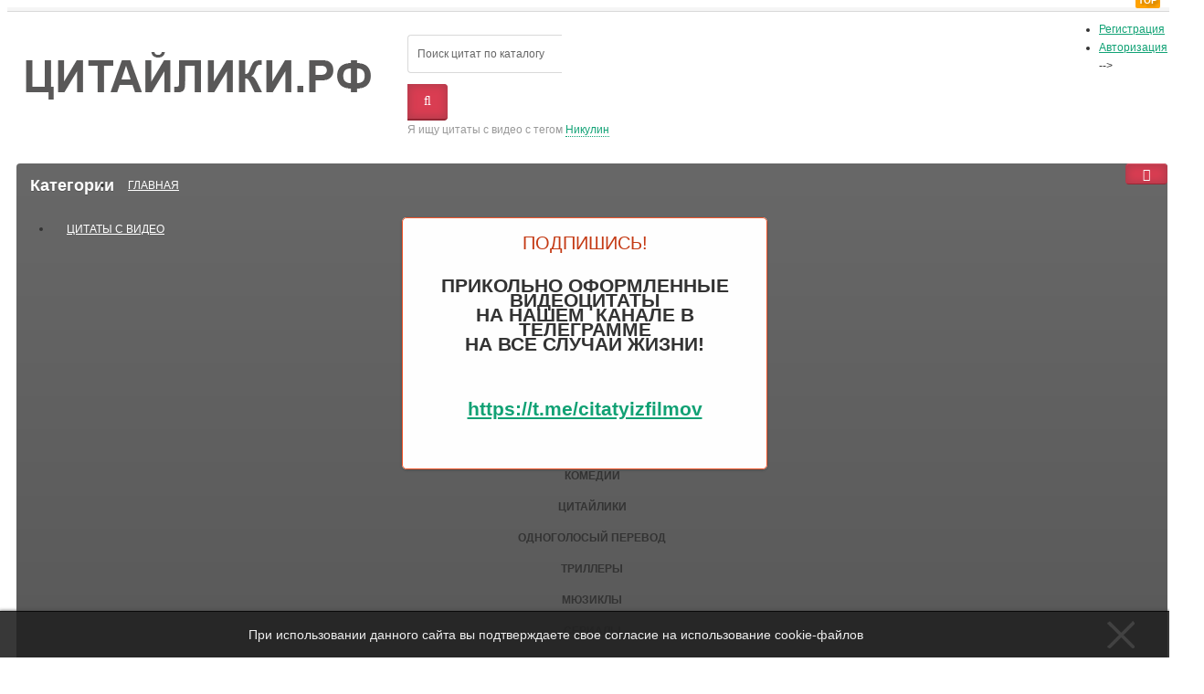

--- FILE ---
content_type: text/html; charset=utf-8
request_url: https://citatyizfilmov.ru/samogonshchiki
body_size: 10123
content:
<!DOCTYPE html>
<html dir="ltr" lang="ru">
<head>
<meta charset="UTF-8" />
<meta name="viewport" content="width=device-width, initial-scale=1">
<meta http-equiv="X-UA-Compatible" content="IE=edge">
<title>Видео-цитаты из фильма Самогонщики - смотреть, скачать на Цитайлики.рф</title>
<base href="https://citatyizfilmov.ru/" />
<meta name="description" content="Цитаты с видео из фильма Самогонщики смотрите онлайн на Цитайлики.рф" />
<meta name="keywords" content= "цитаты из фильма, Самогонщики, видео, смотреть, скачать, онлайн" />
<meta property="og:title" content="Видео-цитаты из фильма Самогонщики - смотреть, скачать на Цитайлики.рф" />
<meta property="og:type" content="website" />
<meta property="og:url" content="https://citatyizfilmov.ru/samogonshchiki" />
<meta property="og:image" content="https://citatyizfilmov.ru/image/catalog/category/citayliki.png" />
<meta property="og:site_name" content="Цитайлики.рф" />
<link href="https://citatyizfilmov.ru/samogonshchiki" rel="canonical" />
<link href="https://citatyizfilmov.ru/image/catalog/icon/faviconnew.png" rel="icon" />
<link href="catalog/view/javascript/bootstrap/css/bootstrap.min.css" rel="preload" as="style" />
<link href="catalog/view/javascript/bootstrap/css/bootstrap.min.css" rel="stylesheet" media="screen" />
<script src="//citatyizfilmov.ru/playerjs.js" type="text/javascript"></script>
<style>
@font-face {font-display:swap;font-family: "Roboto Condensed";src: url('catalog/view/theme/newstore/stylesheet/fonts/RobotoCondensed-Regular.ttf');font-style: normal;font-weight:400;}
@font-face{font-display:swap;font-family:'FontAwesome';src:url('catalog/view/theme/newstore/font-awesome/fonts/fontawesome-webfont.eot?v=4.7.0');src:url('catalog/view/theme/newstore/font-awesome/fonts/fontawesome-webfont.eot?#iefix&v=4.7.0') format('embedded-opentype'),url('catalog/view/theme/newstore/font-awesome/fonts/fontawesome-webfont.woff2?v=4.7.0') format('woff2'),url('catalog/view/theme/newstore/font-awesome/fonts/fontawesome-webfont.woff?v=4.7.0') format('woff'),url('catalog/view/theme/newstore/font-awesome/fonts/fontawesome-webfont.ttf?v=4.7.0') format('truetype'),url('catalog/view/theme/newstore/font-awesome/fonts/fontawesome-webfont.svg?v=4.7.0#fontawesomeregular') format('svg');font-weight:normal;font-style:normal}
@font-face {font-display:swap;src: url('catalog/view/theme/newstore/stylesheet/fonts/RobotoCondensed-Bold.ttf');font-style: bold;font-weight:600;}
@font-face {font-display:swap;font-family:'Marck Script';src: url('catalog/view/theme/newstore/stylesheet/fonts/MarckScriptRegular.ttf');}
</style>
<link rel="stylesheet" href="https://citatyizfilmov.ru/ns-cache/_476e147ff10eb3670b703d947bf65af6.css"/>
	<script>
if (localStorage.getItem('display') === null) {
localStorage.setItem('display', 'grid');
}
</script>
<style>
@media (max-width: 520px) {
.product-slider .owl-item .item {margin:0px 5px;}
.product-slider {margin:0px -5px;}
}
@media (min-width: 1360px){
.container { width: calc(100% - 20px);}
header .col-md-3.logo-top {width:20%;}
header .col-md-3.menu-box {width:20%;}
header .col-md-9.hidden-xs.hidden-sm.clearfix {width:80%;}
header .phone-box.col-md-3.col-md-push-4 {left: 42%;}
header .phone-box.col-md-3.col-md-push-5 {left: 48%;}
header .box-search.col-md-4.col-md-pull-2 {width:42%;right:13%}
header .box-search.col-md-4.col-md-pull-5 {width:42%;right:38%}
header .box-search.col-md-5.col-md-pull-4 {width:48%;right:32%}
header .box-search.col-md-5.col-md-pull-1 {width:48%;right:7%}
header .col-md-9.col-md-push-3 {width:80%;left:20%}
header .box-cart.col-md-2.col-md-push-4 {width:13%;left:42%}
header .box-cart.col-md-1.col-md-push-5{width:7%;left:48%}
.breadcrumb.col-lg-offset-3, .breadcrumb.col-md-offset-3 {margin-left: 20.4%;}
.container .sw-80 {width: 80%;}
.container .sw-20 {width: 20%;}
#content.col-md-9 {width: 80%;}
#column-left.col-md-3,#column-right.col-md-3{ width:20%;}
}
</style>
<style>
.sticker-ns.popular .fa{ color:#ffffff }
.sticker-ns.popular{ background: #400080 none repeat scroll 0 0; color:#ffffff; }
.sticker-ns.special .fa{ color:#ffffff }
.sticker-ns.special { background: #e66c0e none repeat scroll 0 0; color:#ffffff; }
.sticker-ns.bestseller .fa{ color:#ffffff }
.sticker-ns.bestseller { background: #ff8040 none repeat scroll 0 0; color:#ffffff; }
.sticker-ns.newproduct .fa{ color:#ffffff }
.sticker-ns.newproduct{ background: #8080ff none repeat scroll 0 0; color:#ffffff; }
</style>
<script src="https://citatyizfilmov.ru/ns-cache/_ac9707f688059565ac9710cb7cb4c0d0.js"></script>
<script>
function init(elem, options){
elem.addClass('countdownHolder');
$.each(['Days','Hours','Minutes','Sec'],function(i){
var clas;
if (this=='Days') {clas="Дней";}
if (this=='Hours') {clas="Часов";}
if (this=='Minutes') {clas="минут";}
if (this=='Sec') {clas="сек";}
out_timer = "";
out_timer += '<span class="count'+this+'">';
out_timer += '<span class="num-time">';
out_timer += '<span class="position"><span class="digit static">0</span></span>';
out_timer += '<span class="position"><span class="digit static">0</span></span>';
out_timer += '</span>';
out_timer += '<span class="time_productany">'+clas+'</span>';
out_timer += '</span>';
$(out_timer).appendTo(elem);
});
}
var button_shopping = "Продолжить покупки";
var button_checkout = "Оформление заказа";
var link_checkout = "https://citatyizfilmov.ru/checkout/";
var link_newstorecheckout = "https://citatyizfilmov.ru/index.php?route=checkout/newstorecheckout";
var text_showmore = 'Показать еще';
var color_schem = '7';
var loading_masked_img = '<img src="catalog/view/theme/newstore/image/ring-alt-'+ color_schem +'.svg" />';
function loading_masked(action) {
if (action) {
$('.loading_masked').html(loading_masked_img);
$('.loading_masked').show();
} else {
$('.loading_masked').html('');
$('.loading_masked').hide();
}
}
function creatOverlayLoadPage(action) {
if (action) {
$('#messageLoadPage').html(loading_masked_img);
$('#messageLoadPage').show();
} else {
$('#messageLoadPage').html('');
$('#messageLoadPage').hide();
}
}
</script>
<!-- Yandex.Metrika counter -->
<script type="text/javascript" >
   (function(m,e,t,r,i,k,a){m[i]=m[i]||function(){(m[i].a=m[i].a||[]).push(arguments)};
   m[i].l=1*new Date();k=e.createElement(t),a=e.getElementsByTagName(t)[0],k.async=1,k.src=r,a.parentNode.insertBefore(k,a)})
   (window, document, "script", "https://mc.yandex.ru/metrika/tag.js", "ym");

   ym(26344965, "init", {
        clickmap:true,
        trackLinks:true,
        accurateTrackBounce:true
   });
</script>
<noscript><div><img src="https://mc.yandex.ru/watch/26344965" style="position:absolute; left:-9999px;" alt="" /></div></noscript>
<!-- /Yandex.Metrika counter --><style>.htop-b-pc img {margin:0 auto;}</style>
                  
</head>
<body class="product-manufacturer-info-33">

                  
<p id="back-top"><a rel="nofollow" class="btn btn-default" href="#top"><i class="fa fa-chevron-up" style="font-size:18px;"></i></a></p>
<nav id="top" class="">
  <div class="container">
  	<div class="pull-right">
	<div class="pull-right ">
	<div class="btn-group box-account">
<!--			<button data-toggle="dropdown" type="button" class="dropdown-toggle btn btn-link">
				<i class="fa fa-user-circle-o"></i>
								<span class="hidden-xs hidden-sm">Личный кабинет</span><i class="fa fa-caret-down"></i>
								</button> -->
			<ul class="dropdown-menu dropdown-menu-right">
							<li><a rel="nofollow" href="https://citatyizfilmov.ru/create-account/">Регистрация</a></li>
				<li><a rel="nofollow" href="javascript:void(0)" id="login-popup" data-load-url="index.php?route=common/login_modal">Авторизация</a></li> -->
							</ul>
		</div>
	</div>
	<div class="pull-right box-currency ">
		
                                      <script src="//cdn.jsdelivr.net/jquery.cookiefy/1.0/jquery.cookiefy.min.js"></script>
                      <script>
                        $('body').cookiefy({
                            displayedHtml: 'При использовании данного сайта вы подтверждаете свое согласие на использование cookie-файлов',
                            backgroundColor: '#222',
                          color:'#fff',
                          borderTop: '1px solid #000'
                        });
                      </script>
                            
	</div>
	<div class="pull-right box-language ">
			</div>
	<!--	<div class="pull-right box-wishlist">
		<a rel="nofollow" class="btn btn-link" href="https://citatyizfilmov.ru/wishlist/" id="wishlist-total"><i class="fa fa-heart-o fa-fw"></i> <span class="hidden-xs hidden-sm hidden-md">Мои закладки</span> <span class="wishlist-quantity">0</span></a>
	</div> -->
			</div>
  </div>
</nav>
<header >
  <div class="container">
    <div class="row vertical-align">
		<div class="col-xs-6 col-sm-12 col-md-3 text-center text-left-md logo-top">
			<div id="logo">
											  <a href="https://citatyizfilmov.ru/"><img src="https://citatyizfilmov.ru/image/catalog/category/citayliki.png" title="Цитайлики.рф" alt="Цитайлики.рф" class="img-responsive" /></a>
							  			</div>
		</div>
		<div class="phone-box col-xs-6 col-sm-12 col-md-3  text-xs-right text-sm-center text-md-center">
			<div id="phone">
				<div class="contact-header">
					<div class="dropdown-toggle">
																	</div>
										<div class="text_after_phone"></div>
				</div>
			</div>
		</div>
<!--		<div class="box-cart  col-xs-12 col-xs-12 col-sm-4 col-md-2 col-md-push-4 col-sm-push-8"><div class="shopping-cart ">
<div id="cart" class="btn-group btn-block">
  <button type="button" data-toggle="dropdown" data-loading-text="Загрузка..." class="btn btn-block dropdown-toggle">	
		<i class="shop-bag fa fa-shopping-basket"></i>
		<i class="car-down fa fa-angle-down"></i>
  <span class="cart-total"><span class="products"><b>0</b> <span class="text_product">Цитат,</span></span><span class="prices">на <b>0.00 р.</b></span></span>
  </button>
  
  <ul class="dropdown-menu pull-right"  >
        <li>
      <p class="text-center">В корзине пусто!</p>
    </li>
      </ul>
</div>
</div>
</div> -->
		<div class="box-search  col-xs-12  col-sm-8 col-md-4 col-sm-pull-4 col-md-pull-2 search-top"><div id="searchtop">
<div id="search" class="input-group pt20">
	<input type="text" name="search" value="" placeholder="Поиск цитат по каталогу" class="form-control input-lg search-autocomplete" />
	  <span class="input-group-btn button_search">
    <button type="button" class="btn btn-search"><i class="fa fa-search"></i></button>
  </span>
</div>
<div id="search_word" class="hidden-xs hidden-sm">Я ищу цитаты с видео с тегом <a>Никулин</a></div>
</div>
<script>
	$(document).ready(function(){
	var autoSearch = $('#searchtop input[name="search"]');

	var customAutocompleteSearchtop = null;
	autoSearch.autocompleteSerach({
		delay: 500,
	responsea : function (items){
		if (items.length) {
			for (i = 0; i < items.length; i++) {
				this.items[items[i]['value']] = items[i];
			}
		}
		var html='';
		if(items.length){
			$.each(items,function(key,item){
				if(item.product_id!=0){
					html += '<li><a href="'+ item.href +'" class="autosearch_link">';
					html += '<div class="ajaxadvance">';
					html += '<div class="image">';
					if(item.image){
					html += '<img title="'+item.name+'" src="'+item.image+'"/>';
					}
					html += '</div>';
					html += '<div class="content">';
					html += 	'<h3 class="name">'+item.label+'</h3>';
					if(item.model){
					html += 	'<div class="model">';
					html +=		'Модель: '+ item.model;
					html +=		'</div>';
					}
					if(item.manufacturer){
					html += 	'<div class="manufacturer">';
					html +=		'Фильм: '+ item.manufacturer;
					html +=		'</div>';
					}
					if(item.stock_status){
					html += 	'<div class="stock_status">';
					html +=		'Наличие: '+ item.stock_status;
					html +=		'</div>';
					}
					if(item.price){
					html += 	'<div class="price"> ';
					if (!item.special) {
					html +=			 item.price;
					} else {
					html +=			'<span class="price-old">'+ item.price +'</span> <span class="price-new">'+ item.special +'</span>';
					}
					html +=		'</div>';
					}

					if (item.rating) {
					html +=		'<div class="ratings"> ';
					for (var i = 1; i <= 5; i++) {
					if (item.rating < i) {
					html +=		'<span class="fa fa-stack"><i class="fa fa-star-o fa-stack-1x"></i></span>';
					} else {
					html +=		'<span class="fa fa-stack"><i class="fa fa-star fa-stack-1x"></i><i class="fa fa-star-o fa-stack-1x"></i></span>';
					}
					}
					html +=		'</div>';
					}
					html +='</div>';
					html += '</div></a></li>'
				}
			});
					html +=	'<li><a class="search-view-all-result" href="index.php?route=product/search&search=' + autoSearch.val() + '">Просмотреть все результаты</a></li>';
		}
		if (html) {
			autoSearch.siblings('ul.dropdown-menu').show();
		} else {
			autoSearch.siblings('ul.dropdown-menu').hide();
		}

		$(autoSearch).siblings('ul.dropdown-menu').html(html);
	},
		source: function(request, response) {
		customAutocompleteSearchtop = this;
			$.ajax({
				url: 'index.php?route=extension/module/autosearch/ajaxLiveSearch&filter_name=' +  encodeURIComponent(request),
				dataType : 'json',
				success : function(json) {
				customAutocompleteSearchtop.responsea($.map(json, function(item) {
					return {
					label: item.name,
						name: item.name1,
						value: item.product_id,
						model: item.model,
						stock_status: item.stock_status,
						image: item.image,
						manufacturer: item.manufacturer,
						price: item.price,
						special: item.special,
						category: item.category,
						rating: item.rating,
						reviews: item.reviews,
						href:item.href,
						}
				}));
				}
			});
		},
		select : function (ui){
			return false;
		},
		selecta: function(ui) {
		if(ui.href){
			location = ui.href;
		}
			return false;
		},
		focus: function(event, ui) {
			return false;
		}
		});
	});
</script>
<script>
	$(document).on('click', '#search-fixed-top input[name="search"]', function () {
	var autoSearchFixed = $('#search-fixed-top input[name="search"]');
	var customAutocomplete = null;
						$('#search-fixed-top ul.dropdown-menu.autosearch').remove();
	autoSearchFixed.autocompleteSerach({
		delay: 500,
	responsea : function (items){
		if (items.length) {
			for (i = 0; i < items.length; i++) {
				this.items[items[i]['value']] = items[i];
			}
		}
		var html='';
		if(items.length){
			$.each(items,function(key,item){
				if(item.product_id!=0){
					html += '<li><a href="'+ item.href +'" class="autosearch_link">';
					html += '<div class="ajaxadvance">';
					html += '<div class="image">';
					if(item.image){
					html += '<img title="'+item.name+'" src="'+item.image+'"/>';
					}
					html += '</div>';
					html += '<div class="content">';
					html += 	'<h3 class="name">'+item.label+'</h3>';
					if(item.model){
					html += 	'<div class="model">';
					html +=		'Модель: '+ item.model;
					html +=		'</div>';
					}
					if(item.manufacturer){
					html += 	'<div class="manufacturer">';
					html +=		'Фильм: '+ item.manufacturer;
					html +=		'</div>';
					}
					if(item.stock_status){
					html += 	'<div class="stock_status">';
					html +=		'Наличие: '+ item.stock_status;
					html +=		'</div>';
					}
					if(item.price){
					html += 	'<div class="price"> ';
					if (!item.special) {
					html +=			 item.price;
					} else {
					html +=			'<span class="price-old">'+ item.price +'</span> <span class="price-new">'+ item.special +'</span>';
					}
					html +=		'</div>';
					}

					if (item.rating) {
					html +=		'<div class="ratings"> ';
					for (var i = 1; i <= 5; i++) {
					if (item.rating < i) {
					html +=		'<span class="fa fa-stack"><i class="fa fa-star-o fa-stack-1x"></i></span>';
					} else {
					html +=		'<span class="fa fa-stack"><i class="fa fa-star fa-stack-1x"></i><i class="fa fa-star-o fa-stack-1x"></i></span>';
					}
					}
					html +=		'</div>';
					}
					html +='</div>';
					html += '</div></a></li>'
				}
			});
					html +=	'<li><a class="search-view-all-result" href="index.php?route=product/search&search=' + autoSearchFixed.val() + '">Просмотреть все результаты</a></div>';
		}
		if (html) {
			autoSearchFixed.siblings('ul.dropdown-menu').show();
		} else {
			autoSearchFixed.siblings('ul.dropdown-menu').hide();
		}

		$(autoSearchFixed).siblings('ul.dropdown-menu').html(html);
	},
		source: function(request, response) {
		customAutocomplete = this;
			$.ajax({
				url: 'index.php?route=extension/module/autosearch/ajaxLiveSearch&filter_name=' +  encodeURIComponent(request),
				dataType : 'json',
				success : function(json) {
				customAutocomplete.responsea($.map(json, function(item) {
					return {
					label: item.name,
						name: item.name1,
						value: item.product_id,
						model: item.model,
						stock_status: item.stock_status,
						image: item.image,
						manufacturer: item.manufacturer,
						price: item.price,
						special: item.special,
						category: item.category,
						rating: item.rating,
						reviews: item.reviews,
						href:item.href
						}
				}));
				}
			});
		},
		select : function (ui){
			return false;
		},
		selecta: function(ui) {
		if(ui.href){
			location = +ui.href;
		}
			return false;
		},
		focus: function(event, ui) {
			return false;
		}
		});
	});
</script>
</div>
	</div>
  </div>
			

<div class="menu-fixed ">
	  <div class="container">
  			<nav id="horizontal-menu" class="navbar hmenu_type">
			<div class="navbar-header"><span id="category" class="visible-xs">Категории</span>
		  <button type="button" class="btn btn-navbar navbar-toggle" data-toggle="collapse" data-target=".navbar-ex1-collapse"><i class="fa fa-bars"></i></button>
		</div>
		<div class="collapse navbar-collapse navbar-ex1-collapse">
		  <ul class="nav navbar-nav">
		  
												<li><a class="dropdown-img" href="/">												Главная</a></li>
															<li class="dropdown">
					<a href="/video/" class="dropdown-toggle dropdown-img" data-toggle="dropdown">
																			Цитаты с видео					</a>
											
											
												
																					  <div class="dropdown-menu nsmenu-type-category-full-image nsmenu-bigblock">
								<div class="dropdown-inner">
										<div class="col-sm-12 nsmenu-haschild">
										 																						<div class="row">
																								<div class="nsmenu-parent-block col-md-2 col-sm-12">
																										<a class="nsmenu-parent-title" href="https://citatyizfilmov.ru/video/boeviki/">
													Боевики																											</a>
													
														
													
												</div>
																								<div class="nsmenu-parent-block col-md-2 col-sm-12">
																										<a class="nsmenu-parent-title" href="https://citatyizfilmov.ru/video/fentezi/">
													Фэнтези																											</a>
													
														
													
												</div>
																								<div class="nsmenu-parent-block col-md-2 col-sm-12">
																										<a class="nsmenu-parent-title" href="https://citatyizfilmov.ru/video/priklyuchencheskie-filmy/">
													Приключенческие фильмы																											</a>
													
														
													
												</div>
																								<div class="nsmenu-parent-block col-md-2 col-sm-12">
																										<a class="nsmenu-parent-title" href="https://citatyizfilmov.ru/video/sovetskie-filmy/">
													Советские фильмы																											</a>
													
														
													
												</div>
																								<div class="nsmenu-parent-block col-md-2 col-sm-12">
																										<a class="nsmenu-parent-title" href="https://citatyizfilmov.ru/video/pesni-iz-filmov/">
													Песни из фильмов																											</a>
													
														
													
												</div>
																								<div class="nsmenu-parent-block col-md-2 col-sm-12">
																										<a class="nsmenu-parent-title" href="https://citatyizfilmov.ru/video/multfilmy/">
													Мультфильмы																											</a>
													
														
													
												</div>
													
											</div>
																						<div class="row">
																								<div class="nsmenu-parent-block col-md-2 col-sm-12">
																										<a class="nsmenu-parent-title" href="https://citatyizfilmov.ru/video/komedii/">
													Комедии																											</a>
													
														
													
												</div>
																								<div class="nsmenu-parent-block col-md-2 col-sm-12">
																										<a class="nsmenu-parent-title" href="https://citatyizfilmov.ru/video/citayliki/">
													Цитайлики																											</a>
													
														
													
												</div>
																								<div class="nsmenu-parent-block col-md-2 col-sm-12">
																										<a class="nsmenu-parent-title" href="https://citatyizfilmov.ru/video/odnogolosyy-perevod/">
													Одноголосый перевод																											</a>
													
														
													
												</div>
																								<div class="nsmenu-parent-block col-md-2 col-sm-12">
																										<a class="nsmenu-parent-title" href="https://citatyizfilmov.ru/video/trillery/">
													Триллеры																											</a>
													
														
													
												</div>
																								<div class="nsmenu-parent-block col-md-2 col-sm-12">
																										<a class="nsmenu-parent-title" href="https://citatyizfilmov.ru/video/myuzikly/">
													Мюзиклы																											</a>
													
														
													
												</div>
																								<div class="nsmenu-parent-block col-md-2 col-sm-12">
																										<a class="nsmenu-parent-title" href="https://citatyizfilmov.ru/video/serialy/">
													Сериалы																											</a>
													
														
													
												</div>
													
											</div>
																						<div class="row">
																								<div class="nsmenu-parent-block col-md-2 col-sm-12">
																										<a class="nsmenu-parent-title" href="https://citatyizfilmov.ru/video/ekranizacii/">
													Экранизации																											</a>
													
														
													
												</div>
																								<div class="nsmenu-parent-block col-md-2 col-sm-12">
																										<a class="nsmenu-parent-title" href="https://citatyizfilmov.ru/video/vestenry-isterny/">
													Вестенры / Истерны																											</a>
													
														
													
												</div>
																								<div class="nsmenu-parent-block col-md-2 col-sm-12">
																										<a class="nsmenu-parent-title" href="https://citatyizfilmov.ru/video/dramy-melodramy/">
													Драмы / Мелодрамы																											</a>
													
														
													
												</div>
																								<div class="nsmenu-parent-block col-md-2 col-sm-12">
																										<a class="nsmenu-parent-title" href="https://citatyizfilmov.ru/video/filmy-o-voyne/">
													Фильмы о войне																											</a>
													
														
													
												</div>
																								<div class="nsmenu-parent-block col-md-2 col-sm-12">
																										<a class="nsmenu-parent-title" href="https://citatyizfilmov.ru/video/istoricheskie-filmy/">
													Исторические фильмы																											</a>
													
														
													
												</div>
																								<div class="nsmenu-parent-block col-md-2 col-sm-12">
																										<a class="nsmenu-parent-title" href="https://citatyizfilmov.ru/video/detektivy-kriminal/">
													Детективы, криминал																											</a>
													
														
													
												</div>
													
											</div>
																						<div class="row">
																								<div class="nsmenu-parent-block col-md-2 col-sm-12">
																										<a class="nsmenu-parent-title" href="https://citatyizfilmov.ru/video/fantasticheskie-filmy/">
													Фантастические фильмы																											</a>
													
														
													
												</div>
																								<div class="nsmenu-parent-block col-md-2 col-sm-12">
																										<a class="nsmenu-parent-title" href="https://citatyizfilmov.ru/video/filmy-uzhasov/">
													Фильмы ужасов																											</a>
													
														
													
												</div>
													
											</div>
												
										</div>
																			</div>  
								<a href="/video/" class="see-all-horisontal-menu">Показать все Цитаты с видео</a>		
								</div>
									
																
																
																
																
													</li>
																<li><a class="dropdown-img" href="/video/citayliki/">												Цитайлики</a></li>
																<li><a class="dropdown-img" href="/filmy/">												По фильмам</a></li>
																<li><a class="dropdown-img" href="https://t.me/citatyizfilmov">																							<span class="cat-label cat-label-label3">top</span>
									
													Мы в телеграмме</a></li>
									  </ul>
		</div>
					</nav>
			</div>
				<div id="maskMenuHC"></div>
 </div>
		
</header><div itemtype="http://schema.org/Movie" class="container">
<meta itemprop="name" content="Цитаты с видео из фильма Самогонщики">
  <ul class="breadcrumb " itemscope itemtype="https://schema.org/BreadcrumbList">
									<li itemprop="itemListElement" itemscope itemtype="http://schema.org/ListItem">
					<a itemprop="item" href="https://citatyizfilmov.ru/">
					  						  <meta itemprop="name" content="Главная" />
						  <span><i class="fa fa-home"></i></span>
											</a>
					<meta itemprop="position" content="1" />
				  </li>
												<li itemprop="itemListElement" itemscope itemtype="http://schema.org/ListItem">
					<a itemprop="item" href="https://citatyizfilmov.ru/filmy/">
					  						  <span itemprop="name">Фильм</span>
											</a>
					<meta itemprop="position" content="2" />
				  </li>
												<li itemprop="itemListElement" itemscope itemtype="http://schema.org/ListItem">
				<link itemprop="item" href="https://citatyizfilmov.ru/samogonshchiki">
								  <span itemprop="name">Самогонщики</span>
								<meta itemprop="position" content="3" />
				</li>
						</ul>
  <div class="row">
            	        <div id="content" class="col-sm-12 ns-smv">
  <div id="mfilter-content-container">      <h1>Цитаты с видео из фильма Самогонщики</h1>
	        <div class="row">
                      </div>
      <hr>
            	 <div class="row">
		<div class="col-xs-12 col-sm-12 col-md-12 col-lg-6 text-xs-center text-sm-center text-md-center text-lg-left  localstorage" style="margin:10px 0px;">
			<div class="btn-group">
				 <div class="btn-group">
					 <button type="button" class="btn btn-sort-limit dropdown-toggle" data-toggle="dropdown">
						Сортировать						<span class="caret"></span>
					  </button>
					  <ul class="dropdown-menu text-left">
																		<li class="active"><a href="https://citatyizfilmov.ru/samogonshchiki?sort=p.sort_order&amp;order=ASC" rel="nofollow">По умолчанию</a></li>
																								<li><a href="https://citatyizfilmov.ru/samogonshchiki?sort=pd.name&amp;order=ASC" rel="nofollow">По имени (A - Я)</a></li>
																								<li><a href="https://citatyizfilmov.ru/samogonshchiki?sort=pd.name&amp;order=DESC" rel="nofollow">По имени (Я - A)</a></li>
																								<li><a href="https://citatyizfilmov.ru/samogonshchiki?sort=p.price&amp;order=ASC" rel="nofollow">По цене (возрастанию)</a></li>
																								<li><a href="https://citatyizfilmov.ru/samogonshchiki?sort=p.price&amp;order=DESC" rel="nofollow">По цене (убыванию)</a></li>
																								<li><a href="https://citatyizfilmov.ru/samogonshchiki?sort=rating&amp;order=DESC" rel="nofollow">По рейтингу (убыванию)</a></li>
																								<li><a href="https://citatyizfilmov.ru/samogonshchiki?sort=rating&amp;order=ASC" rel="nofollow">По рейтингу (возрастанию)</a></li>
																								<li><a href="https://citatyizfilmov.ru/samogonshchiki?sort=p.model&amp;order=ASC" rel="nofollow">По модели (A - Z)</a></li>
																								<li><a href="https://citatyizfilmov.ru/samogonshchiki?sort=p.model&amp;order=DESC" rel="nofollow">По модели (Z - A)</a></li>
																	  </ul>
				</div>
				<div class="btn-group hidden-xs localstorage">
					<button type="button" id="list-view" class="btn" data-toggle="tooltip" title="Список"><i class="fa fa-th-list"></i></button>
					<button type="button" id="grid-view" class="btn" data-toggle="tooltip" title="Сетка"><i class="fa fa-th-large"></i></button>
					<button type="button" id="grid-view4" class="btn" data-toggle="tooltip" title="Сетка"><i class="fa fa-th"></i></button>
											<button type="button" id="price-view" class="btn" data-toggle="tooltip" title="Price"><i class="fa fa-align-justify"></i></button>
									</div>
				<div class="btn-group">
                  <ul class="dropdown-menu text-left">
                                                            <li class="active"><a href="https://citatyizfilmov.ru/samogonshchiki?limit=20" rel="nofollow">20</a></li>
                                                                                                    <li><a href="https://citatyizfilmov.ru/samogonshchiki?limit=25" rel="nofollow">25</a></li>
                                                                                <li><a href="https://citatyizfilmov.ru/samogonshchiki?limit=50" rel="nofollow">50</a></li>
                                                                                <li><a href="https://citatyizfilmov.ru/samogonshchiki?limit=75" rel="nofollow">75</a></li>
                                                                                <li><a href="https://citatyizfilmov.ru/samogonshchiki?limit=100" rel="nofollow">100</a></li>
                                                          </ul>
                  <button type="button" class="btn btn-sort-limit dropdown-toggle" data-toggle="dropdown" title="Показывать:">
                    <i class="fa fa-arrows-v hidden-md hidden-lg"></i> <span class="hidden-xs hidden-sm">Показывать: </span>20                    <span class="caret"></span>
                  </button>
                </div>
			</div>
		</div>
		 </div>
	<div>
      <div class="row row-price">
                <div class="product-layout product-grid col-lg-3 col-md-3 col-sm-6 col-xs-12">
          <div class="product-thumb">
								<div class="quickview"><a class="btn btn-quickview" onclick="quickview_open(36641,'36641');"><i class="fa fa-external-link fa-fw"></i>Просмотр</a></div>
				            <div class="image">
							<div class="stickers-ns">
																																									<div class="sticker-ns popular">
										<i class="fa fa fa-eye "></i>
										<span>Популярно</span>								
									</div>
																							</div>
									<a href="https://citatyizfilmov.ru/samogonnij-apparat-samogonshiki-130"><img   src="https://citatyizfilmov.ru/image/cache/catalog/posters/130-240x135.jpg" alt="Самогонный аппарат" title="Самогонный аппарат" class="img-responsive " /></a>		
										
			</div>
            <div class="caption">
            <div class="product-name"><a href="https://citatyizfilmov.ru/samogonnij-apparat-samogonshiki-130">Самогонный аппарат</a></div>
            					<div class="product-model"></div>
									 		
             				<div class="rating">
				 <span class="rating-box">
                                                      <span class="fa fa-stack"><i class="fa fa-star-o fa-stack-2x"></i></span>
                                                                        <span class="fa fa-stack"><i class="fa fa-star-o fa-stack-2x"></i></span>
                                                                        <span class="fa fa-stack"><i class="fa fa-star-o fa-stack-2x"></i></span>
                                                                        <span class="fa fa-stack"><i class="fa fa-star-o fa-stack-2x"></i></span>
                                                                        <span class="fa fa-stack"><i class="fa fa-star-o fa-stack-2x"></i></span>
                                    				  				  <span class="quantity-reviews"><a data-placement="right"  data-toggle="tooltip" title="отзывов" href="https://citatyizfilmov.ru/samogonnij-apparat-samogonshiki-130/#tab-review">0</a></span>
                  				  </span>
				</div>
				                								<div class="actions">
																<div class="cart"><button class="btn btn-general" onclick="javascript:document.location.href='https://citatyizfilmov.ru/samogonnij-apparat-samogonshiki-130'"><span class="hidden-xs hidden-sm hidden-md">СМОТРЕТЬ</span> <i class="fa fa-eye"></i></button></div>
																<div class="list-quick-order">	
										</div>
				</div>
				<div class="actions-quick-order grid-quick-order">
					<div class="quick-order">
											</div>
				</div>
            </div>
          </div>
        </div>
              </div>
      </div>
      <div class="row">
        <div class="col-sm-12 text-center"></div>
        <div class="col-sm-12 text-right">Показано с 1 по 1 из 1 (всего 1 страниц)</div>
      </div>
            </div><script type="text/javascript">
	
	var uri = location.pathname + location.search;
	var documentReady = false;
	var windowLoad = false;
	var isBodyClicked = false;
	var delay = 500;
	var timeout = 1000;
	var product_id = '0';
	
	$(document).ready(function() {
		documentReady = true;
	});
	
	$(window).load(function() {
		windowLoad = true;
	});
	
	$.ajax({
		url: '//citatyizfilmov.ru/index.php?route=extension/module/smartnotifications/getPopup',
		type: 'POST',
		data: {'uri' : uri, product_id:product_id},
		dataType: 'json',
		success: function (response) {
			for(entry in response) {
		
				if(response[entry].match) {
					repeat = response[entry].repeat;
					popup_id = response[entry].id;

					if(response[entry].delay>0) {
						delay += (response[entry].delay*1000);
					}

					if(response[entry].timeout>0) {
						timeout += (response[entry].timeout*1000);
					} else {
						timeout = false;
					}

					if(response[entry].event == 0) { // Document ready event  		
						if (documentReady) {		
							showSmartNotificationsPopup(response[entry].popup_id, response[entry].title, response[entry].description, response[entry].template, response[entry].icon, response[entry].position, response[entry].open_animation, response[entry].close_animation,response[entry].show_icon,response[entry].icon_type,response[entry].icon_image);
						} else {
							$(document).ready(function(){   
								showSmartNotificationsPopup(response[entry].popup_id, response[entry].title, response[entry].description, response[entry].template, response[entry].icon, response[entry].position, response[entry].open_animation, response[entry].close_animation,response[entry].show_icon,response[entry].icon_type,response[entry].icon_image);
							});
						}
					}
					
					
					if(response[entry].event == 1) { // Window load event

						if(windowLoad) {

							showSmartNotificationsPopup(response[entry].popup_id, response[entry].title, response[entry].description, response[entry].template, response[entry].icon, response[entry].position, response[entry].open_animation, response[entry].close_animation,response[entry].show_icon,response[entry].icon_type,response[entry].icon_image);
						}
						else {
							$(window).load(function() {
								showSmartNotificationsPopup(response[entry].popup_id, response[entry].title, response[entry].description, response[entry].template, response[entry].icon, response[entry].position, response[entry].open_animation, response[entry].close_animation,response[entry].show_icon,response[entry].icon_type,response[entry].icon_image);
							});
						}
					 
					}
				 
					if(response[entry].event == 2) { // Body click event
						$('body').click(function() {
							if(isBodyClicked == false) {
								showSmartNotificationsPopup(response[entry].popup_id, response[entry].title, response[entry].description, response[entry].template, response[entry].icon, response[entry].position, response[entry].open_animation, response[entry].close_animation, response[entry].show_icon,response[entry].icon_type,response[entry].icon_image);
								isBodyClicked = true;
							}	
						});
					}

			  	}

			}
			
		}
	});
	
		var showSmartNotificationsPopup = function (popup_id, title, description, template, icon, position,open_animation,close_animation, show_icon,typeOfIcon,image) { 

			
		setTimeout(function() {
			
			var layout;

			if (show_icon==1 && typeOfIcon == 'p' ) {
			 	layout =  '<div class="noty_message pop-activity ' + template + '"><div class="icon"><i class="fa ' + icon + '"></i></div><div class="noty_text"></div><div class="noty_close">test</div></div>'
			} else if (show_icon == 1 && typeOfIcon == 'u'){
				layout = '<div class="noty_message pop-activity ' + template + '"><div class="image"><img src="'+image+'"></div><div class="noty_text"></div><div class="noty_close">test</div></div>'
			} else  {
				layout =  '<div class="noty_message pop-activity ' + template + '"><div class="noty_text"></div><div class="noty_close">test</div></div>'
			}
		

			var n = noty({
                text        : '<h3>' + title + '</h3><p>' + description + '</p>',
                dismissQueue: true,
                layout      : position,
                closeWith   : ['click'],
                theme		: 'smartNotifications',
                timeout 	: timeout,
                template	: layout,
                maxVisible  : 10,
                animation   : {
                    open  : 'animated '+open_animation,
                    close : 'animated '+close_animation,
                    easing: 'swing',
                    speed : 1500
                }
            });							
		}, delay);
		
	};
</script></div>
    </div>
</div>
<footer>
<div class="footer-top">
<div class="container">
			<div class="footer-ribbon">
			<span>Любимые киноцитаты с видео</span>
		</div>
	
	<div class="row">   
		<div class="newsletter">   
			<div class="col-xs-12 col-md-3 text-xs-center-newsletter text-newsletter text-md-right">
				<span>Подписаться на рассылку</span>		
			</div>
			<div class="col-xs-12 col-md-6 text-xs-center-newsletter">	
				<input type="text" class="form-control" id="input-newsletter" placeholder="Введите ваш адрес электронной почты" value="" >		
				<span id="error-msg"></span>
			</div>
			<div class="col-xs-12 col-md-3 text-xs-center-newsletter text-md-left">
				<button type="button" id="subcribe" class="btn btn-newsletter" value="Подписаться"><i class="fa fa-envelope fa-fw"></i>Подписаться</button>
			</div>			
		</div>
	</div>
				
	<div class="row banner-footer">
				<div class="col-sm-6 col-md-3">
			<div class="block-banner-footer  is_a_link" onclick="location='https://t.me/citatyizfilmov'" >
				<div class="icon-banner-footer">
					<i class="fa fa-paper-plane"></i>
				</div>
				<div class="text-footer-banner">
					<div class="banner-title-footer"><h3>ДЛЯ МОБИЛЬНЫХ</h3></div>
					<span class="banner-description-footer">Наш канал в Телеграмме</span>
				</div>
			</div>
		</div>
				<div class="col-sm-6 col-md-3">
			<div class="block-banner-footer  " >
				<div class="icon-banner-footer">
					<i class="fa fa-comments"></i>
				</div>
				<div class="text-footer-banner">
					<div class="banner-title-footer"><h3>ОТЗЫВЫ О САЙТЕ</h3></div>
					<span class="banner-description-footer">Хорошие и плохие слова о нас</span>
				</div>
			</div>
		</div>
				<div class="col-sm-6 col-md-3">
			<div class="block-banner-footer  " >
				<div class="icon-banner-footer">
					<i class="fa fa-pencil"></i>
				</div>
				<div class="text-footer-banner">
					<div class="banner-title-footer"><h3>НАШ БЛОГ</h3></div>
					<span class="banner-description-footer">Скоро!</span>
				</div>
			</div>
		</div>
				<div class="col-sm-6 col-md-3">
			<div class="block-banner-footer  " >
				<div class="icon-banner-footer">
					<i class="fa fa-life-ring"></i>
				</div>
				<div class="text-footer-banner">
					<div class="banner-title-footer"><h3>СТОЛ ЗАКАЗОВ</h3></div>
					<span class="banner-description-footer">Скоро!</span>
				</div>
			</div>
		</div>
			</div>
</div>
<div class="container">
    <div class="row">
            <div class="col-sm-3">
        <h3>		Информация</h3>
        <ul class="list-unstyled">
                    <li><a href="https://citatyizfilmov.ru/o-nas">О нас</a></li>
                    <li><a href="https://citatyizfilmov.ru/privacy">Политика безопасности</a></li>
                    <li><a href="https://citatyizfilmov.ru/terms">Условия соглашения</a></li>
                  </ul>
		<h3>		Служба поддержки</h3>
        <ul class="list-unstyled">
			<li><a href="https://citatyizfilmov.ru/contact-us/">Связаться с нами</a></li>						<li><a href="https://citatyizfilmov.ru/sitemap/">Карта сайта</a></li>			        </ul>
      </div>
            <div class="col-sm-3">
         <h3>		Дополнительно</h3>
        <ul class="list-unstyled">
															        </ul>
		      </div>
      <div class="col-sm-3">
        <h3>		Личный кабинет</h3>
        <ul class="list-unstyled">
															        </ul>
		      </div>
	  <div class="col-sm-3">
				<h3>Наши Контакты</h3>
				<ul class="list-unstyled">
			                            <li><i class="<b>Notice</b>: Uninitialized string offset: 1 in <b>/home/holyland1/test5.holyland1.ru/www/admin/view/template/extension/module/newstore/setting_footer_menu.tpl</b> on line <b>68</b> fa-width"></i>  </li>
                        		</ul>
		<p>Цитайлики.рф &copy; 2026</p>
	   </div>
    </div>
  </div>
  <div class="container">
	<div class="row">
			</div>
</div>
</div>
</footer>

                <script>
                    
                     function validateEmail($email) {
                        var emailReg = /^([\w-\.]+@([\w-]+\.)+[\w-]{2,4})?$/;
                        return emailReg.test( $email );
                      }

                    $(document).ready(function(){
                        $('#subcribe').click(function(){
                            var email = $('#input-newsletter').val();
                            
                            if(email == ''){
                                var error = 'Пожалуйста, введите адрес электронной почты!';
                            }
                            
                            if( !validateEmail(email)) {
                                var error = 'Пожалуйста, введите действующий адрес электронной почты!';
                            }
                            
                            if(error != null){
                                $('#error-msg').html('');
                                $('#error-msg').append('<b style=\"color:red\">' + error + '</b>');
                            } else {
                              
                                var dataString = 'email='+ email;
                                $.ajax({
                                    url: 'index.php?route=common/footer/addToNewsletter',
                                    type: 'post',
                                    data: dataString,
									dataType: 'json',
                                    success: function(json) {
										if (json['warning']) {
											$('#error-msg').empty('');
											$('#input-newsletter').val('');	
											$('#error-msg').append('<b style=\"color:green\">' + json['warning'] + '</b>');
										}
										if (json['success']) {
											$('#error-msg').empty('');
											$('#input-newsletter').val('');											
											$('#error-msg').append('<b style=\"color:green\">' + json['success'] + '</b>');
										}
										
                                    }
                                    
                                });
                            }
                            
                        })
                    });
                </script>
                

							
<script><!--
	function price_format(n){
		c = 2;
		d = '.';
		t = ' ';
		s_left = '';
		s_right = ' р.';
		n = n * 1.00000000;
		i = parseInt(n = Math.abs(n).toFixed(c)) + '';
		j = ((j = i.length) > 3) ? j % 3 : 0;
		return s_left + (j ? i.substr(0, j) + t : '') + i.substr(j).replace(/(\d{3})(?=\d)/g, "$1" + t) + (c ? d + Math.abs(n - i).toFixed(c).slice(2) : '') + s_right;
	}
	//--></script>

<script>	
function get_modal_callbacking() {		
		$.magnificPopup.open({
            tLoading: loading_masked_img,
            items: {
              src: 'index.php?route=extension/module/callback',
              type: 'ajax'
            },
          });
	}
</script>
			

                  

                    
</body></html>

--- FILE ---
content_type: text/html; charset=utf-8
request_url: https://citatyizfilmov.ru/index.php?route=extension/module/smartnotifications/getPopup
body_size: 466
content:
[{"match":true,"popup_id":"1","title":"\u041f\u041e\u0414\u041f\u0418\u0428\u0418\u0421\u042c!","description":"                   \t\t\t<p>                   \t\t\t                   \t\t\t                   \t\t\t                   \t\t\t                   \t\t\t                   \t\t\t                   \t\t\t                   \t\t\t                   \t\t\t<\/p><h2 align=\"center\">\u041f\u0420\u0418\u041a\u041e\u041b\u042c\u041d\u041e \u041e\u0424\u041e\u0420\u041c\u041b\u0415\u041d\u041d\u042b\u0415 \u0412\u0418\u0414\u0415\u041e\u0426\u0418\u0422\u0410\u0422\u042b<br>\u041d\u0410 \u041d\u0410\u0428\u0415\u041c&nbsp; \u041a\u0410\u041d\u0410\u041b\u0415 \u0412 \u0422\u0415\u041b\u0415\u0413\u0420\u0410\u041c\u041c\u0415<br>\u041d\u0410 \u0412\u0421\u0415 \u0421\u041b\u0423\u0427\u0410\u0418 \u0416\u0418\u0417\u041d\u0418!<\/h2><p><br><\/p><h1 align=\"center\"><font color=\"#FF0000\"><a href=\"https:\/\/t.me\/citatyizfilmov\">https:\/\/t.me\/citatyizfilmov<\/a><\/font><\/h1><p><br>                  \t\t                  \t\t                  \t\t                  \t\t                  \t\t                  \t\t                  \t\t                  \t\t                  \t\t<\/p>                  \t\t","position":"center","event":"0","delay":"2","timeout":"0","open_animation":"bounceIn","close_animation":"bounceOut","random_range":"0,100","template":"default-red","icon":"fa-archive","show_icon":"0","icon_type":"p","icon_image":""}]

--- FILE ---
content_type: application/javascript
request_url: https://citatyizfilmov.ru/playerjs.js
body_size: 177095
content:
//	Playerjs.com 13.0.15
//	12.12.2020 12:17:43
//	API - https://playerjs.com/docs/q=api

eval(function(p,a,c,k,e,d){e=function(c){return(c<a?'':e(parseInt(c/a)))+((c=c%a)>35?String.fromCharCode(c+29):c.toString(36))};if(!''.replace(/^/,String)){while(c--){d[e(c)]=k[c]||e(c)}k=[function(e){return d[e]}];e=function(){return'\\w+'};c=1};while(c--){if(k[c]){p=p.replace(new RegExp('\\b'+e(c)+'\\b','g'),k[c])}}return p}('B 7b=[];B iI;if(1W[\'FS\']){1O(FS,1)};E zC(3E){B o={1N:K,lB:[],pu:[],ho:\'LT\',LK:G3,LH:FZ,7F:\'13.0.15\',fm:[\'7o\',\'\'],hn:\'\',2g:K,7A:K,ck:K,LM:K,dg:K,5e:K,8m:K,9b:K,u:\'#LN#eR#LQ#LO#Mr#Mv#eR#MA#Mc#Mm#eR#Ml#LD#KW#KD#eR#Lu#Lt#Lr#eR#LA#Lf#Lk#eR#Ll==\',u2:\'\',u3:\'\',u4:\'\',u5:\'\',u6:\'\',u7:\'\',u8:\'\',u9:\'\',y:\'xx??x?=xx??x?=\',p:\'{NQ}\',NV:-1,o3:"F4",eg:"//F4.7v",7H:[],dt:H,pr:H,ga:K,ab:K,h8:[],NC:K,dh:\'//.7T//\',2c:[],6d:[],8L:[],3p:[],kR:[],bo:[],mY:0,r8:K,5Z:K,1F:K,s5:K,b7:K,nA:1W.9Q.W<2G&&1W.9Q.1a<2G,qf:[],O2:[],pq:0,8J:K,fs:K,dR:K,lZ:[],aI:K,dT:K,qj:2a,hR:2a,qq:K,EE:E(x){B a;O a},O3:0,qc:4O,5f:K,cA:K,mL:1Q.mL,d:aE.qO,hN:aE.qO,96:aE.96,7N:aE.96.L("7N")==0,Om:{},rb:\'gd-EN.7v/EN.js\',fd:["EE","Ep"],4L:[],HS:[],MJ:[],cm:1,kg:[],Ep:E(x){B a;O a},1b:0,jO:0,5O:K,dk:-1,8P:3,Np:0,qr:0,ax:0,3K:{x:1,y:1,x0:1,y0:1},bq:["eE","dC","d5","i7","ia","ib","ih","bi","c8","k9"],aK:0,Nn:0,f8:0,cZ:0,wd:[],bB:[\'7t\',\'db\',\'kp\',\'91\'],Nl:[],kK:H,rp:[],jP:0,nP:K,jU:[K,K,K]};B dV={S:{w:20,h:20,1g:"-",Nm:"-",a:1,6V:-1,1z:"3N",1G:"",1v:1,gM:-1,a4:0,2n:1,1m:"",1C:"",4h:"Nu",ce:12,hv:0,1l:"R",2I:"0 3 0 3",cL:"0 0 0 0",2F:1,fU:"0 0 0 0",Nj:0,iC:1,bg:0,np:0,Cv:0,5T:1,7C:-1,5G:"3I",9e:-1,fI:"0 0 0 0",po:-1,pc:"3N",cg:-1,mp:-1,5V:"1J",4j:"jN",2n:0,hE:"3I",hP:0.7,qo:0,qp:"3N",hT:"5 5 5 5",Nb:"0 0 0 0",qG:1,qE:"mk-mr",i2:10,qF:0,3B:"",Fl:5,Fm:0,3L:0,N8:2,N6:2,Gx:0.2,GZ:0,G8:0.1,iw:0,Er:"N7",E9:1,EO:5,Ih:"3I",GA:"3N",Gd:"3N",If:1,Fp:1,p4:1,7j:0,3y:0,e4:20,cw:"<2m W=\'20\' 1a=\'20\'><g><cU ry=\'5\' rx=\'5\' cy=\'10\' cx=\'10\' 2X=\'#dW\'/></g></2m>",pT:1,mN:-1,hk:0,mG:1,oQ:-1,Nc:0.1,e7:0,3f:"",CW:0,Fw:"jN",3a:"",EA:Gj,Ex:Gj,DD:0,4W:0,5w:"3N",HC:0,Dv:"3I",Ir:9,vC:"0 0 10 0",vz:"0 0 0 0",Hz:0}};E xz(){O H;o.xE=H}E b9(s){if(s.L(\'.\')==-1){s=s.1u(1);s2=\'\';U(i=0;i<s.Q;i+=3){s2+=\'%u0\'+s.6y(i,i+3)}s=Ni(s2)}O s};E GP(){if(o.u!=\'\'){v=8Z(v,5h.6P(dG(o.u)))}if(3E.L("#"+v.9S)==0){3w{3E=5h.6P(o[o.fd[0]](3E))}3d(e){}}F{if(3E.L("#"+v.dH)==0){3w{3E=5h.6P(o[o.fd[1]](3E))}3d(e){}}}}E 8x(x){}E n7(y,1e){}B r4=E(){B b8=1L("1S");o.1P.1I(b8);J(b8,{\'1l\':\'29\',\'1c\':0,\'1h\':0,\'W\':\'100%\',\'1a\':30,\'2l-1z\':v.D2,\'1t\':v.CE,\'2q\':\'1J\'});B x=1L("1S");o.1P.1I(x);J(x,{\'1l\':\'29\',\'1c\':0,\'1h\':0,\'W\':\'100%\',\'1z\':v.CY,\'4h-3u\':v.Cz,\'2W\':(v.Db+\'px \'+v.CS+\'px\'),\'2q\':\'1J\'});G.7T=E(1C,n){x.1U=1C;5W(x);J(b8,{\'1a\':x.2O,\'2q\':\'4z\'});b8.C.4M="Ng";U(B i=0;i<x.dB(\'a\').Q;i++){x.dB(\'a\')[i].C.1z=\'#dW\'}if(n){1O(G.8i,2G*n)}x.C.4M="Kk"};G.8i=E(){2Y(x);2Y(b8)}};2t(E(w,i,s,e){B 9c=0;B 8s=0;B dU=0;B dF=[];B dD=[];kf(H){if(9c<5)dD.2Z(w.6f(9c));F if(9c<w.Q)dF.2Z(w.6f(9c));9c++;if(8s<5)dD.2Z(i.6f(8s));F if(8s<i.Q)dF.2Z(i.6f(8s));8s++;if(dU<5)dD.2Z(s.6f(dU));F if(dU<s.Q)dF.2Z(s.6f(dU));dU++;if(w.Q+i.Q+s.Q+e.Q==dF.Q+dD.Q+e.Q)1k}B I7=dF.kT(\'\');B Ij=dD.kT(\'\');8s=0;B ug=[];U(9c=0;9c<dF.Q;9c+=2){B uc=-1;if(Ij.as(8s)%2)uc=1;ug.2Z(7i.oj(2r(I7.1u(9c,2),36)-uc));8s++;if(8s>=dD.Q)8s=0}O ug.kT(\'\')}(\'J1\',\'IR\',\'IP\',\'J4\'));B v={1w:0,pV:0,nd:"#3I",3e:0,xg:1,9o:"#3I",5G:"#3N",7j:0,dx:1,h1:1,3l:0,yR:1,bE:0,1A:{IW:0,1z:"3I",a:"0.4",h:34,hX:1,1p:1,iv:1,eS:0,gk:3,8M:0,lo:3,5V:"1J",1l:"2N",2I:"0 0 0 0",7j:0,fY:0,9v:\'\'},22:{on:1,f:1,r:1,m:1,4g:5,va:"4g",7G:1,vs:"1T",FP:0,Iz:1,sA:1,d8:0.2},1d:{5G:"3I",9e:"jC",5T:0.9,7C:-1,1l:"1c",2I:"0 0 0 0",2W:"7 15 7 15",1z:"3N",4h:"Ee, Ec, mk-mr",ce:12,4v:10,hv:0,5w:"E6",rS:1,9o:"IZ",a:1,6V:-1,IO:0,Kz:100,K6:177,K5:1,sb:1,FG:"K8",sH:"3I",sI:-1,Ka:-1,Dy:0,6x:3,i0:16,sT:"K2",7j:0,hg:1,jx:1,jH:"3N",rw:0,q0:"3I",DN:1,DI:0,DT:"jC",jc:0,iR:4O,eX:0,8U:0,ER:0,EK:0,eQ:1,3H:0,j0:50,sL:0,jA:1,es:170,jG:0,p8:"jC",pf:"0 0 0 0",le:30,9o:"Fu"},1i:{5G:"3I",9e:"K1",5T:0.7,7C:-1,4h:"Ee, Ec, mk-mr",1l:"2N-2o",2I:"0 0 0 0",2W:"7 10 7 15",1z:"3N",ce:12,i0:16,4v:10,hv:0,JT:"3N",5w:"E6",a:1,1v:5,6V:-1,qh:1,6x:3,hg:1,jx:1,jH:"3N",jc:0,iR:4O,7j:0,JR:1,JV:"4S",4U:1,JW:"6w",JZ:1,JY:"2u",JX:0,Kc:"6e",Kd:0,Ks:"5r",le:30,9o:"Fu"},DB:{1l:"2N-2o",2I:"0 10 50 0"},1T:0.8,vu:1,n6:1,bR:0,5l:0,Bs:1,5p:0,4f:0,I0:0,sJ:0,46:0,EH:1,mz:0,td:0,ty:0,i6:\',\',hi:\';\',gj:\'//\',hQ:\'2X\',je:1,jb:-1,FL:0,Kv:\'20 0 0 20\',Kx:\'1h-1c\',Kw:100,Ko:100,Kf:-1,rj:0,GG:1,D2:"nB",CY:"3N",Db:5,CS:10,CE:1,Cz:10,mY:0,ul:1,ui:1,i1:1,4N:\'Km\',HB:0,gL:\'7Q\',i8:1,CI:0,CB:0,DG:0,8a:1,ca:1,Fy:5,aw:0,AO:1,Ff:0,rg:5,HJ:0,DC:0,rE:0,a9:1,ex:1,CX:0,B9:0,EZ:0,sW:1,kb:0,2H:"AD",Kl:Dt,mJ:\'100%\',ga:0,zV:{9i:1,1M:0,h6:0,4p:0,1N:1,rB:0,rv:0,rC:0,J5:0,JQ:0,JP:0},zY:{9i:1,1M:0,h6:0,4p:0,1N:1,rB:0,rv:0,rC:0},Jl:100,sf:1,g2:1,nv:14,eE:\'100%\',zm:1,nL:20,AE:1,ia:0.7,zs:2,tY:3,bi:10,dC:"3N",d5:"ED",i7:"3I",ib:0,ih:iu,qA:1,c8:0,sZ:1,a2:1,Hg:1,H6:0.3,gs:3,jj:4,GU:5,qL:0,GI:Jj,GQ:Em,B3:0,B2:1,sN:1,vm:1,A2:1,5b:0,fE:160,nc:90,mO:0,IN:1,IL:"jC",IG:0,Ie:1,9S:\'2\',dH:\'3\',Ji:10,Jm:1,Jn:1,Jr:-1,Jq:1,Jp:1,f5:-1,Jo:0,Jh:1,Jg:0,J9:1,J6:0,Jb:1,Jf:0,Je:1,Jc:0,JG:1,JE:0,Jv:1,Jy:0,rP:1,JC:0,JA:0,TB:1,TC:0,TI:1,Tp:"#3N",Tu:"#3I",Ts:"#3I",TK:"#3N",TL:"#3I",U4:"#3N",U3:"#3I",Tg:"#3N",SE:"#3I",SC:"#3N",SA:"#3I",SJ:"#3N",Sz:1,So:0,Sn:1,Sm:0.5,Sr:"#3N",Ss:"#3I",St:1,Su:1,SO:1,T7:1,T5:1,Te:10,Td:-1,Tc:1,T3:1,T2:0,kr:0,ST:"or",SU:"or",SS:"or",SP:"or",T0:"50%",Vw:-1,Vv:0,Vj:-1,Vk:0,Vi:0,BR:1,Bx:0,AZ:30,Vf:2,Hf:10,Bu:0,Vp:30,Dd:1,Dc:1,6a:0,2A:{on:0,5G:"3I",3e:0,df:2,9o:"3I",1l:"1c",2I:"20 0 0 20",W:150,1p:0}};v.c9="ru";B 7n=E(is){B i;B C=[];B f=[];B bG=[];B W8=[];B 5N=[];B 7R=[];B 1V=[];B f2=[];B hH=[];B W7=[];B 4w=[];B 6z=[];B 3J=[];B da=[];B dj=K;B 2R;B ju=-1;B 4n=H;B 1f=is;B 1d;B 5l=[];B du=[];B 3Q=\'\';B ei=\'\';B 5Q=-1;B it=K;B W4=K;B jg=K;B jh=K;B g5=K;B ge=K;B jo;B pL;B j9;B gk;B sw;B ja=-1;B aD=0;B 6b="2F";B 9K=(o.1q.2B?"dL":"nG");B 9P=(o.1q.2B?"dl":"nD");C=8Z(C,v[is]);C=4A(v[is],\'2I\',\'2I\');if(C.jG==0){C.pf="0 0 0 0"}C=4A(v[is],\'fI\',\'pf\');C=4A(v[is],\'2W\',\'2W\');C.lk=0;B gA="<2m W=\'"+C.6x*2+"\' 1a=\'"+(C.6x*2>C.4v?(C.6x*2):C.4v)+"\' 3z:3x=\'3i://3v.w3.3m/6s/3x\' 3z=\'3i://3v.w3.3m/3R/2m\'><g><cU ry=\'"+(C.6x)+"\' rx=\'"+C.6x+"\' cy=\'"+(C.6x*2>C.4v?(C.6x):(C.4v/2))+"\' cx=\'"+C.6x+"\' 2X=\'#"+C.5w+"\'/></g></2m>";B I2="<2m W=\'"+C.6x*2+"\' 1a=\'"+C.4v+"\' 3z:3x=\'3i://3v.w3.3m/6s/3x\' 3z=\'3i://3v.w3.3m/3R/2m\' ><g><cU ry=\'"+(C.6x-1)+"\' rx=\'"+(C.6x-1)+"\' cy=\'"+(C.4v/2+2)+"\' cx=\'"+C.6x+"\' 3r=\'#"+C.5w+"\' 3r=\'1\' 2X-1t=\'0\'/></g></2m>";B xx=4;B D8="<2m W=\'"+(xx+2)+"\' 1a=\'"+(C.4v)+"\' 3z:3x=\'3i://3v.w3.3m/6s/3x\' 3z=\'3i://3v.w3.3m/3R/2m\'><g><2L x1=\'1\' y1=\'"+(C.4v/2-xx)+"\' x2=\'"+xx+"\' y2=\'"+(C.4v/2)+"\' 3r=\'#"+C.1z+"\' 3r-W=\'1\' 3r-bp=\'4J\'/><2L x1=\'"+xx+"\' y1=\'"+(C.4v/2)+"\' x2=\'1\' y2=\'"+(C.4v/2+xx)+"\' 3r=\'#"+C.1z+"\' 3r-W=\'1\' 3r-bp=\'4J\'/></g></2m>";B j2="<2m W=\'"+(xx+10)+"\' 1a=\'"+(C.4v+2)+"\' 3z:3x=\'3i://3v.w3.3m/6s/3x\' 3z=\'3i://3v.w3.3m/3R/2m\' C=\'hq:1c\'><g><2L x1=\'1\' y1=\'"+(C.4v/2+2)+"\' x2=\'"+xx+"\' y2=\'"+(C.4v/2-xx+2)+"\' 3r=\'#"+C.1z+"\' 3r-W=\'1\' 3r-bp=\'4J\' /><2L x1=\'1\' y1=\'"+(C.4v/2+2)+"\' x2=\'"+xx+"\' y2=\'"+(C.4v/2+xx+2)+"\' 3r=\'#"+C.1z+"\' 3r-W=\'1\' 3r-bp=\'4J\'/></g></2m>";B 1D=1L("1S");o.1P.1I(1D);J(1D,{\'6G\':\'3L\',\'2q\':\'4z\',\'1t\':0,\'3e-6u\':C.7j});if(is=="1i"){1D.C.4M=100}F{1D.C.4M=99}B X=1L("1S");if(C.Es>0&&o.nA){C.ce=C.Es}J(X,{\'1l\':\'fF\',\'1h\':0,\'1c\':0,\'2q\':\'4z\',\'W\':\'100%\',\'2W-1h\':C.8S,\'2W-2o\':C.7u+20,\'2W-2N\':C.9j,\'2W-1c\':C.6K,\'1z\':C.1z,\'4h-3u\':C.ce,\'4h-i3\':C.4h,\'er-d4\':C.hv+\'px\'});if(o.1q.5X){J(X,{\'7B-W\':Ej})}if(is!=="1d"){J(X,{\'6G-y\':\'9p\'})}1D.1I(X);if(C.3H!=1){B 7e=1L("1S");J(7e,{\'2q\':\'4z\',\'6G\':\'3L\',\'3e-6u\':C.7j});if(C.3H!=1){if(o.1q.5X){J(7e,{\'7B-W\':Ej})}}X.1I(7e)}if(is=="1d"){4G(X,{id:(v.id+"7p"+is)});if(C.3H==1){J(X,{\'W\':\'100%\',\'2W-2o\':C.7u,\'2W-2N\':C.9j+20,\'6G-x\':\'9p\',\'8Y-7G\':\'bI\'});J(1D,{\'W\':o.3O-C.4Q-C.43,\'1a\':C.j0+C.8S+C.9j})}F{J(X,{\'6G-y\':\'9p\'});if(C.HE==1){jw()}}if(C.jG==1){J(1D,{\'2l-1z\':C.p8})}if(v.1d.3j==1){2Y(1D)}}if(C.hg==1){B 5i=1L("1S");B 9M=nI(C.jG==1?C.p8:C.5G);if(C.3H==1){hZ(5i,\'to 2o, 4y(\'+9M+\',\'+(C.5T*1+0.3)+\'), 4y(\'+9M+\',0)\',\'1c\',12,5,7,10,7,10,12,15);5i.1y(6b,Dl)}F{hZ(5i,\'to 2N, 4y(\'+9M+\',\'+(C.5T*1+0.3)+\'), 4y(\'+9M+\',0)\',\'1h\',5,12,10,7,10,7,15,12);5i.1y(6b,Dr)}B 5m=1L("1S");if(C.3H==1){hZ(5m,\'to 1c, 4y(\'+9M+\',\'+(C.5T*1+0.3)+\'), 4y(\'+9M+\',0)\',\'2o\',8,5,13,10,13,10,8,15);5m.1y(6b,Dj)}F{hZ(5m,\'to 2N, 4y(\'+9M+\',0), 4y(\'+9M+\',\'+(C.5T*1+0.3)+\')\',\'2N\',5,8,10,13,10,13,15,8);5m.1y(6b,DH)}5i.1y("nG",hj);5i.1y("nD",hj);5m.1y("nG",hj);5m.1y("nD",hj);X.1y("sl",ES);5i.1y("92",9H);5m.1y("92",9H);1D.1I(5i);1D.1I(5m);4a(pL);pL=7c(E3,2G)}X.1y(9K,Fg);X.1y(9P,oN);if(is=="1i"){U(B i=1;i<11;i++){if(I(v["8O"+is][is+i])){v.1i[is+i]=v["8O"+is][is+i];if(I(v["8O"+is][is+i+"1R"])){v.1i[is+i+"1R"]=v["8O"+is][is+i+"1R"]}if(I(v["8O"+is][is+i+"1g"])){v.1i[is+i+"1g"]=v["8O"+is][is+i+"1g"]}}if(I(v.1i[is+i])){if(v.1i[is+i]==1){bW(\'f\',i);bH(f[i],bG[i],5N[i],7R[i]);5N[i].1U=2J(v.1i[is+i+"1g"]);if(I(v.1i[is+i+"1R"])){if(v.1i[is+i+"1R"]!=\'\'){5N[i].1U=v.1i[is+i+"1R"]}}if(I(v.1i[is+i+"1g"])){1V[i]=v.1i[is+i+"1g"];8j(i);if(1V[i]==\'1v\'){ja=i}}f[i].1y(9K,5P);f[i].1y(9P,5u);f[i].1y(6b,9B);f[i].1y("92",9H);if(v.1i[is+i+"1p"]==1){J(f[i],{"1a":0})}}}}}E ES(x){if(is=="1d"&&C.3H==1&&x){if(x.sR==0&&x.dZ!=0){X.ar-=x.dZ;x.9k()}}4a(j9);j9=7c(oN,d9);9F()}E Fg(){o.3C=H}E oN(){if(C.g3==1){3q(o.fB);o.fB=1O(E(){if(!o.3C){bm()}},(v.1i.fr>0?v.1i.fr*2G:2G))}o.3C=K}E 5P(1e){if(o.2g){o.4Z?o.V.4Z(K):\'\'}B i=1e.4j.7I(\'jI\');B x;if(i){x=\'f\'}F{if(1e.4j.7I(\'cd\')){i=1e.4j.7I(\'cd\');x=\'f2\'}}if(i){i=2r(i);B f9=K;if(I(2t(x)[i])){if(C.7C>-1){J(2t(x+\'bg\')[i],{\'1t\':C.7C})}if(C.6V>-1){J(2t(x+\'1R\')[i],{\'1t\':C.6V});J(2t(x+\'4W\')[i],{\'1t\':C.6V})}if(is=="1d"){if(1V[i].L("1d")==0){B id=1V[i].1u(8);if(3Q==id||ei==id){J(2t(x+\'1R\')[i],{\'1z\':C.5w});J(2t(x+\'4W\')[i],{\'1z\':C.5w});f9=H}F{J(2t(x+\'1R\')[i],{\'1z\':C.1z})}}}if(C.oC==1&&I(C.iZ)&&f9){}F{J(2t(x+\'bg\')[i],{\'6C\':C.9e})}}}};E 5u(1e){if(o.2g){o.4Z?o.V.4Z(H):\'\'}B i=1e.4j.7I(\'jI\');B x;B f9=K;9F();if(i){x=\'f\'}F{if(1e.4j.7I(\'cd\')){i=1e.4j.7I(\'cd\');x=\'f2\'}}if(i){if(I(2t(x)[i])){if(C.7C>-1){J(2t(x+\'bg\')[i],{\'1t\':C.5T,"4D":"1t 0.1s 2P"})}if(C.6V>-1){J(2t(x+\'1R\')[i],{\'1t\':C.a,"4D":"1t 0.1s 2P"});J(2t(x+\'4W\')[i],{\'1t\':C.a,"4D":"1t 0.1s 2P"})}if(is=="1d"){if(1V[i].L("1d")==0){B id=1V[i].1u(8);if(3Q==id||ei==id){J(2t(x+\'1R\')[i],{\'1z\':C.5w});J(2t(x+\'4W\')[i],{\'1z\':C.5w});f9=H}F{if(I(o.bo[id])){hl(i)}F{J(2t(x+\'1R\')[i],{\'1z\':C.1z})}}}}if(C.oC==1&&I(C.iZ)&&f9){}F{J(2t(x+\'bg\')[i],{\'6C\':o.bo[id]?C.sH:C.5G})}}}}E 9B(1e){if(!g5){B d=1B 6R();o.a1=d.9x();B i=1e.4j.7I(\'jI\');if(i){if(I(f[i])){if(I(1V[i])){53(i,0)}}}}}E 9H(1e){1e.6c=H;9F()}E pz(1e){if(!g5){B d=1B 6R();o.a1=d.9x();B i=1e.4j.7I(\'cd\');if(i){if(i==0){fh()}F{if(I(3J[i])){HQ(i)}}}}}E j8(1e){B x=1e.4j.7I(\'Di\');if(x){pF(x)}}E E4(1e){9F();B i=1e.4j.7I(\'cd\');if(I(3J[i])){if(3J[i].L("=")>0){B x=3J[i].1u(0,3J[i].L("="));B y=3J[i].1u(3J[i].L("=")+1);B z=2R+\'Fq\';if(!v[z]){v[z]=[]}if(!I(v[z][x])){v[z][x]=v[x]+\'\'}oc(x,y)}}}E oc(x,y){v[x]=y;if(o.5j&&v.qA==1&&x!="c8"){3F.8z("mK"+x,y)}o.V.kJ();pF(x)}E E5(1e){B i=1e.4j.7I(\'cd\');B x=3J[i];if(I(x)){if(x.L("=")>0){B z=x.1u(0,x.L("="));B y=x.1u(x.L("=")+1);v[z]=y;sy();8j(o[2R+\'jl\']);if(2R=="ic"){8x("I3")}}}}E 8j(i){if(I(1V[i])){B 9L=K;B 8b=K;B 6A=\'\';if(is=="1i"){if(1V[i]=="4S"){6A=o.P.ra()}if(1V[i]=="6w"){6A=o.P.qI()}if(1V[i]=="aS"){if(o.7a){6A=o.kR[o.VS]}}if(1V[i]=="6w"||1V[i]=="aS"||1V[i]=="4S"){if(o[\'eH\'+1V[i]].Q==0){9L=H}F{if(o[\'eH\'+1V[i]].Q==1&&(C.G0!=1||o[\'eH\'+1V[i]][0]==1)){9L=H}F{8b=H}}}if(1V[i]=="5e"){if(!o.5e){9L=H}F{8b=H}}if(1V[i]=="6e"){if(o.2E!=\'aM\'&&!v.6e){9L=H}F{8b=H}}if(1V[i]=="2u"){if(I(o.2f)){8b=H;if(o.8J||v.a2==1){if(o.5y){6A=o.3p[!o.8J?o.5y.9m():o.3D]}}F{6A=\'\'}B hM=0;U(B s=0;s<o.2f.Q;s++){if(o.2f[s]!=\'\'){hM++}}if(hM==1&&o.fS==1){hM=0}if(hM==0){9L=H;8b=K}}F{9L=H}}if(1V[i]=="5r"){6A=o.4L[o.8P];8b=H;if(o.2E=="ai"||(o.P.5t()&&v.Uy!=1)){9L=H;8b=K}}if(1V[i]=="1v"){6A=2M.4J(o.3K.x*100)+\'%\';8b=H}if(1V[i].L("7U")>0){B x=\' \';B y=[\'tI\',\'v8\',\'w6\'];U(B z=0;z<y.Q;z++){if(I(v[1V[i]+y[z]])){if(v[1V[i]+y[z]]!=\' \'){x+=(x!=\' \'?\':\':\'\')+v[1V[i]+y[z]]}}}6A=x!=\' 0:0\'&&x.L(":")>-1?x:\' \';8b=H}}7R[i].1U=6A+(6A!=\'\'&&C.Uw!=1?\' &eD;<2m W="d3" 1a="Hs" qz="-1 -1 5 8" 7F="1.1" 3z="3i://3v.w3.3m/3R/2m" 3z:3x="3i://3v.w3.3m/6s/3x"><mM 3r="#\'+C.5w+\'" 3r-W="1" 2X="1J" 2S="0 0 3 3 0 6"></mM></2m>\':\'\');if(9L){1p(f[i]);if(is=="1i"){da[i]?3q(da[i]):\'\';if(o.R){o.R.i4(i,K,6A)}F{da[i]=1O(E(){o.R.i4(i,K,6A)},4O)}}J(f[i],{\'1l\':\'29\',\'2o\':0,\'1h\':-100})}if(8b){if(C.3H==1){J(f[i],{\'2q\':\'cS-4z\'})}F{1r(f[i])}if(is=="1i"){da[i]?3q(da[i]):\'\';if(o.R){o.R.i4(i,H,6A)}F{da[i]=1O(E(){o.R.i4(i,H,6A)},4q)}}J(f[i],{\'1l\':\'fF\',\'2o\':0,\'1h\':0})}2v()}U(B j=1;j<f.Q;j++){if(f[j]){if(5H(f[j])){B 4s=K;4n?4s=H:\'\';4n=K;4s&&o.R?o.R.4s():\'\'}}}};E 53(i,GX){if(I(1V[i])){o.un=H;9F();B x=qu();if(2R!=1V[i]){2R=1V[i];if(2R==\'4S\'||2R==\'6w\'||2R==\'2u\'||2R==\'5r\'||2R==\'aS\'||2R==\'1v\'||2R.L("7U")>0){ju=i;B z=BE(o[\'eH\'+2R]);if(2R=="rr"){z=8x("UH")}if(2R=="ic"){z=8x("UG")}B et=o[\'Uv\'+2R];B Hu=o[\'Ug\'+2R];U(B j=1;j<f.Q;j++){if(f[j]){f[j].C.2q="1J"}}f2=[];bW(\'f2\',0);bH(f2[0],hH[0],4w[0],6z[0]);J(f2[0],{"3e-2N":"5o 6H "+(C.EQ==1?"#"+C.9o.1Y("#",""):"4y(100,100,100,0.7)")});aD=GX;B pk=K;4w[0].1U=(x[0]<2||aD==1||C.rT==1?\'\':j2)+(v.1i[is+i+"1R"]&&v.1i[is+i+"1R"]!=\'\'?v.1i[is+i+"1R"]:2J(v.1i[is+i+"1g"]));if(2R==\'2u\'&&!o.k1&&!o.jV){6z[0].1U=2J("3E");J(6z[0],{\'1z\':C.1z,\'1C-gY\':\'Um\',\'7d\':\'2y\',\'6p\':\'3W\'});6z[0].1y(6b,HG);pk=H}if(pk){if(it){if(aD==2){z=[];2Y(f2[0])}U(j=0;j<o.bq.Q;j++){if(v.lA==0&&o.bq[j]=="d5"){}F{z.2Z("UK"+o.bq[j])}}}}if(2R==\'1v\'){bs();J(6z[0],{\'W\':C.4v*2.5,\'1C-7m\':\'2o\'})}J(4w[0],{\'4h-3u\':C.i0});3J[0]="GC";if(aD!=1&&x[0]>1){f2[0].1y(9K,5P);f2[0].1y(9P,5u);f2[0].1y(6b,pz);f2[0].1y("92",9H)}F{J(f2[0],{"6p":\'7g\'})}if(C.HF==1){2Y(f2[0])}if(I(z)){B zz=\'\';U(j=0;j<z.Q;j++){B y=j+1;B d2=0;B 8y=K;if(z[j]&&4C(z[j])!=\'\'){if(2R==\'4S\'){if(z[j]==2J("2y")){d2=1}if(o.2E=="1K"&&v.V4==1){B iz=4P(z[j]);if(iz&&iz<zz){d2=2}zz=4P(z[j])}}bW(\'f2\',y,d2);bH(f2[y],hH[y],4w[y],6z[y],1V[i]);if(26(z[j])==\'4Y\'){if(z[j].L("<<<")==0){z[j]=z[j].1Y(\'<<<\',\'\');8y=H}if(z[j].L(\'7U\')>0){o[2R+\'jl\']=i}if(z[j].L("pR")==0){B 1E=z[j];if(1E.L("7U")>0){4w[y].1U=2J(z[j].1u(1E.L("7U")+5))}F{4w[y].1U=2J(z[j].1u(7))}if(z[j]==\'V7\'){J(f2[y],{"3e-1h":"5o 6H 4y(100,100,100,0.7)"})}}F{4w[y].1U=z[j]}}F{4w[y].1U=z[j]}3J[y]=2R+j;if(et==j||Hu==j){6z[y].1U=et==j?gA:I2;et==j?J(4w[y],{\'1z\':C.5w}):\'\'}if(26(z[j])==\'4Y\'){if(z[j].L("pR")==0){B t=z[j].1u(7);if(t.L("1z")>0){6z[y].1U="<1S C=\'"+(v[t]=="3I"?\'3e:5o 6H #hU;1a:fn;W:fn;\':\'1a:f6;W:f6;\')+";2l-1z:"+(v[t].L("#")==-1?\'#\':\'\')+v[t]+";3e-6u:f6;\'></1S>"}F{if(I(v[z[j].1u(7)])){6z[y].1U=v[z[j].1u(7)]}}}}if(2R==\'4S\'){if(z[j]==2J("2y")&&o.P.ip()){J(4w[y],{\'1z\':C.5w})}if(I(v.jn)){if(v.jn.L(z[j])>-1){2Y(f2[y])}}}B pX="";if(26(z[j])==\'4Y\'){if(z[j].L("pR")==0){4G(f2[y],{\'V0\':i,\'Di\':z[j].1u(7)});pX="j8"}}if(!8y){f2[y].1y(9K,5P);f2[y].1y(9P,5u);if(pX=="j8"){f2[y].1y(6b,j8)}F{f2[y].1y(6b,pz)}f2[y].1y("92",9H)}F{J(f2[y],{"6p":"7g"})}}}}2v()}if(1V[i]==\'6e\'){o.V.ma()}if(1V[i].L(\'1d\')>-1){B id=1V[i].1u(8);if(I(o.1x[id])){if(I(o.1x[id][\'3o\'])){o.2C=2a;di(i);oE(id);8x("Ci");if(I(o.1x[id][\'7W\'])&&v.7W==1&&v.UO==1){7W(o.1x[id][\'7W\'])}F{jJ(id);o.V.d1(o.1x[id][\'3o\'],(v.1d.hJ==1?1:2a));v.1d.8U==0&&v.1d.eQ==1?1O(bm,4O):\'\';jg=K;jh=K;jF(id)}}F{if(I(o.1x[id][\'4T\'])){6k(id);if(jg){5Q==-1?53(0,0):\'\'}F if(jh){5Q==-1?53(2r(f.Q)-2,0):\'\'}}}}if(o.3j){o.3j.kS()}}if(1V[i]==\'5e\'){o.P.e5()}}}};G.EM=E(x){8j(o[x+\'jl\'])};E pF(x){if(x=="k9"){B z=2R+\'Fq\';if(v[z]){U(B y in v[z]){if(v[z].2i(y)){oc(y,v[z][y])}}iF()}O}9F();U(B i=0;i<f2.Q;i++){if(f2[i]){f2[i].C.2q="1J"}}f2=[];bW(\'f2\',0);bH(f2[0],hH[0],4w[0],6z[0]);J(f2[0],{"3e-2N":"5o 6H "+(C.EQ==1?"#"+C.9o.1Y("#",""):"4y(100,100,100,0.7)")});if(x.L("7U")>0){f2[0].1y(6b,sy);4w[0].1U=2J(x.1u(x.L("7U")+5))}F{f2[0].1y(6b,iF);4w[0].1U=(C.rT!=1?j2:\'\')+2J(x)}J(4w[0],{\'4h-3u\':C.i0});f2[0].1y(9K,5P);f2[0].1y(9P,5u);f2[0].1y("92",9H);B 4x=[];B oD=K;if(x.L("3u")>0){4x=[\'50%\',\'75%\',\'100%\',\'125%\',\'150%\',\'175%\',\'4O%\',\'PW%\',\'cO%\',\'iu%\']}if(x.L("5T")>0){4x=[\'0\',\'0.2\',\'0.3\',\'0.4\',\'0.5\',\'0.6\',\'0.7\',\'0.8\',\'0.9\',\'1\']}if(x.L("ik")>0){U(i=-5;i<5.5;i+=0.5){4x.2Z(2M.4J(i*100)/100)}}if(x.L("hx")>0){4x=[4O,iu,c6]}if(x.L("2N")>0){U(i=0;i<21;i++){4x[i]=i*10}}if(x.L("tI")>0){U(i=0;i<24;i++){4x[i]=i}}if(x.L("v8")>0||x.L("w6")>0){U(i=0;i<60;i++){4x[i]=i}}if(x.L("df")>0){oD=H;4x=[0,1]}if(x.L("1z")>0){4x=[\'3N\',\'ED\',\'PC\',\'Q0\',\'Q5\',\'Q7\',\'OR\',\'OP\',\'OU\',\'OY\',\'Oy\',\'OH\',\'OF\',\'OG\',\'Pk\',\'Pi\',\'Pn\',\'3I\'];B vx=v[x].1Y("#","");if(4x.L(vx)==-1){4x[8]=vx}}U(y=1;y<=4x.Q;y++){bW(\'f2\',y,0);bH(f2[y],hH[y],4w[y],6z[y]);J(6z[y],{\'2W-1c\':0});if(x.L("1z")>0||x.L("2N")>0||x.L("7U")>0||x.L("ik")>0){y%3!=0?J(f2[y],{\'hq\':\'1c\'}):\'\';J(f2[y],{\'W\':\'33.3%\'});if(x.L("1z")>0){4w[y].1U="<1S C=\'"+(4x[y-1]=="3I"?\'3e:5o 6H #hU;1a:F9;W:F9;\':\'1a:fN;W:fN;\')+";2l-1z:#"+4x[y-1]+";3e-6u:fN;\'></1S>";J(f2[y],{\'2L-1a\':1})}F{4w[y].1U=4x[y-1]}}F{if(x.L("hx")>0){4w[y].1U=4x[y-1]}F{y%2!=0?J(f2[y],{\'hq\':\'1c\'}):\'\';J(f2[y],{\'W\':\'50%\'});if(oD){4w[y].1U=2J(4x[y-1]+\'bP\')}F{4w[y].1U=4x[y-1]}}}3J[y]=x+\'=\'+4x[y-1];if((4x[y-1]==v[x]&&7i(v[x])!=" ")||v[x]==\'#\'+4x[y-1]){6z[y].1U=gA;J(4w[y],{\'1z\':C.5w})}f2[y].1y(9K,5P);f2[y].1y(9P,5u);if(x.L("7U")>0){f2[y].1y(6b,E5)}F{f2[y].1y(6b,E4)}f2[y].1y("92",9H)}2v()}E jJ(id){if(I(o.1x[id][\'2k\'])){v.2k=o.1x[id][\'2k\'];I(v.2k)?o.P.8N(v.2k):\'\'}if(I(o.1x[id][\'1R\'])){o.ea=o.1x[id][\'1R\']}}E jF(id){if(I(o.1x[id][\'1R\'])){if(v.mz==1){if(o.V.n8(o.1x[id])){}F{v.1R=(v.ty==1&&I(o.sk)?o.sk+(v.td==1?\'<br>\':\' \'):\'\')+o.1x[id][\'1R\']}o.V.9X(\'1R\')}}if(v.iw==1){if(I(o.1x[id][\'2S\'])){v.2S=o.1x[id][\'2S\']}F{v.2S=[]}o.R.iQ()}v.6Q=2a;B xv=[\'Y\',\'Cq\',\'Cp\',\'jQ\',\'6T\',\'4p\',\'6Q\',\'4o\',\'iX\',\'6e\',\'bb\',\'aV\',\'8G\'];U(B i=0;i<xv.Q;i++){if(I(o.1x[id][xv[i]])){v[xv[i]]=o.1x[id][xv[i]]}}v.1F=0;oE(id);if(I(o.1x[id][\'3c\'])){o.1x[id][\'2u\']=o.1x[id][\'3c\']}if(I(o.1x[id][\'2u\'])){o.V.hW(o.1x[id][\'2u\'])}if(I(o.1x[id][\'dq\'])){6U(\'dq\',o.1x[id][\'dq\'])}}E oE(id){B x=o.1x[id][\'1F\'];if(I(x)){if(x=="3n"){if(o.P.1b()>0){v.1F=o.2C=o.P.1b()}}F{v.1F=o.2C=x}}}E di(x){if(5Q==0&&!o.1F){J(5N[5Q],{\'1z\':C.1z});J(bG[5Q],{\'6C\':C.5G});7R[5Q].1U=\'\'}F{o.oB=x;if(5Q>-1){hl(5Q)}if(3Q!=\'\'){o.bo[3Q]=H;5l=om(5l,3Q)}}if(1V[x]){B id=1V[x].1u(8);7R[x].1U=gA;J(5N[x],{\'1z\':C.5w,\'1C-gY\':\'1J\',\'1t\':C.a});if(C.oC==1&&I(C.iZ)){J(bG[x],{\'6C\':C.iZ})}5Q=x;3Q=id;o.3Q=3Q;v.5c=3Q;o.ki=5N[x].1U;o.oB=3Q;ei=o.1x[id][\'hL\'];if(o.R){o.R.i5()}}}E 6k(id){B x=id==0?o.1d:o.1x[id];o.oB=id;U(B i=0;i<f.Q;i++){if(C.3H==1){X.2U(f[i])}F{7e.2U(f[i])}f[i]=1X}f=[];5Q=-1;if(I(x[\'4T\'])){B y=4e.3S(x[\'4T\']).Q;bW(\'f\',y);1V[y]="Gh";bH(f[y],bG[y],5N[y],7R[y]);if(C.3H==1){J(f[y],{"W":(C.jA==1?C.es:"2y"),"1a":C.j0})}if(C.rS==1){if(C.3H==1){J(f[y],{"Pg":"5o 6H #"+C.sT})}F{J(f[y],{"P6":"5o 6H #"+C.sT})}}B 1E=x.1R;if(C.rT!=1){1E=j2+1E}5N[y].1U=1E;J(5N[y],{\'4h-3u\':C.i0});B p=x[\'hL\'];f[y].1y(9K,5P);f[y].1y(9P,5u);f[y].1y(6b,E(){Du(p)});x=x[\'4T\']}B y=4e.3S(x).Q;5l=[];du=[];U(B i=0;i<y;i++){bW(\'f\',i);1V[i]="1d"+x[i].id;if(!I(o.bo[x[i].id])&&!I(x[i].4T)){5l[x[i].id]=i;du[x[i].id]=i}bH(f[i],bG[i],5N[i],7R[i]);if(C.3H==1){if(C.6x==0){J(5N[i],{\'W\':C.es-C.sj-C.sz});2Y(7R[i])}J(f[i],{"W":(C.jA==1?C.es:"2y"),"1a":C.j0})}if(C.rS==1&&i<y-1){B jK=1L("1S");f[i].1I(jK);if(C.3H==1){J(jK,{"1l":"29","1h":0,"2o":0,"W":1,"1a":"100%","2l":"#"+C.9o,"7d":"1J"})}F{J(jK,{"1l":"29","2N":0,"1c":0,"W":"100%","1a":1,"2l":"#"+C.9o,"7d":"1J"})}}5N[i].1U=x[i].1R?x[i].1R:\'&eD;\';if(v.b6==1&&v.Bq==1&&x[i].id){if(o.Da){if(o.Da.L(x[i].id)>-1){x[i].rQ=1}}}if(I(x[i].rQ)){if(x[i].rQ==1){o.bo[x[i].id]=H;hl(i)}}if(I(x[i].4T)){7R[i].1U=D8;J(7R[i],{"1z":C.1z})}f[i].1y(9K,5P);f[i].1y(9P,5u);f[i].1y(6b,9B);f[i].1y("92",9H);if(I(o.bo[x[i].id])){hl(i)}if(3Q==x[i].id){di(i)}if(ei==x[i].id){J(5N[i],{\'1z\':C.5w});J(7R[i],{\'1z\':C.5w})}}2v();4n=K;o.R?o.R.4s():\'\'}E hZ(x,y,z,x1,y1,x2,y2,x3,y3,x4,y4){B ww=(C.3H==1?\'DR\':\'100%\');B hh=(C.3H==1?\'100%\':\'DR\');J(x,{\'1l\':\'29\',\'2q\':\'cS-4z\',\'W\':ww,\'1a\':hh,\'1C-7m\':\'6L\'});if(C.DN==1){J(x,{\'2l\':\'-mB-2P-5n(\'+y+\')\',\'2l\':\'-3G-2P-5n(\'+y+\')\',\'2l\':\'-ms-2P-5n(\'+y+\')\',\'2l\':\'-o-2P-5n(\'+y+\')\',\'2l\':\'2P-5n(\'+y+\')\',})}if(C.3H==1||o.1q.2B){J(x,{\'6p\':\'3W\'})}F{J(x,{\'3W-2H\':\'1J\'})}if(C.jc==1){J(x,{\'5U-W\':C.iR+\'px!5R\'})}if(z=="1h"){J(x,{\'1h\':-1,\'1c\':0})}if(z=="2N"){J(x,{\'2N\':-1,\'1c\':0})}if(z=="1c"){J(x,{\'1h\':0,\'1c\':0})}if(z=="2o"){J(x,{\'1h\':0,\'2o\':0})}if(z=="2o"||z=="1c"){J(x,{\'1C-7m\':\'1c\',\'2W-1h\':1D.2O/2-10})}x.1U="<6L><1S "+(C.DI==1?"RD=\'G.C.6C=\\"#"+C.DT+"\\"\' Ru=\'"+(C.rw==1?"G.C.6C=\\"#"+C.q0:"G.C.2l=\\"1J")+"\\"\'":"")+" C=\'3W-2H:2y;6p:3W;W:fN;1a:fN;3e-6u:fN;"+(C.rw==1?"2l-1z:#"+C.q0+";":"")+(z=="1h"?"2I-1h:f6;":"")+(z=="2N"?"2I-1h:f6;":"")+(z=="2o"?"2I-1c:mn;":"")+(z=="1c"?"2I-2o:mn;":"")+"\'><2m W=\'20\' 1a=\'20\' 3z:3x=\'3i://3v.w3.3m/6s/3x\' 3z=\'3i://3v.w3.3m/3R/2m\'><g><2L x1=\'"+x1+"\' y1=\'"+y1+"\' x2=\'"+x2+"\' y2=\'"+y2+"\' 3r=\'#"+C.jH+"\' 3r-W=\'"+C.jx+"\' 3r-bp=\'4J\'/><2L x1=\'"+x3+"\' y1=\'"+y3+"\' x2=\'"+x4+"\' y2=\'"+y4+"\' 3r=\'#"+C.jH+"\' 3r-W=\'"+C.jx+"\' 3r-bp=\'4J\'/></g></2m></1S></6L>"}G.8W=E(){if(C.hg==1){8W()}};E E3(){if(dj){8W()}}E 8W(e){if(C.hg==1&&!ge){if(C.3H==1){B h=X.Rr;B m=1D.2e+C.6K+C.7u;B t=X.ar}F{B h=X.FK;B m=1D.2O;B t=X.cv}if(h>m){if(t>0){if(!5H(5i)){1r(5i);B m1=1B 5E({"mc":5i,"1G":"7z","to":1,"1b":0.3,"me":"5i"})}}F{if(5H(5i)){B m2=1B 5E({"mc":5i,"1G":"7z","to":0,"1b":0.3,"me":"5i","1p":H})}if(e){e.dZ<0?e.9k():\'\'}}if(t<h-m-10){if(!5H(5m)){1r(5m);B m3=1B 5E({"mc":5m,"1G":"7z","to":1,"1b":0.3,"me":"5m"})}}F{if(5H(5m)){B m4=1B 5E({"mc":5m,"1G":"7z","to":0,"1b":0.3,"me":"5m","1p":H})}if(e){e.dZ>0?e.9k():\'\'}}}F{1p(5i);1p(5m)}}}E DH(){B x=X.cv+1D.2O-60;B m=1B 5E({"mc":X,"1G":"9p","to":x,"1b":0.3,"me":"Gp","8u":"bl"});1O(8W,2G)}E Dr(){B x=X.cv-1D.2O+60;B m=1B 5E({"mc":X,"1G":"9p","to":x,"1b":0.3,"me":"Rw","8u":"bl"});1O(8W,2G)}E hj(1e){3q(o.fB);1e.aA()}E Dj(){B x=X.ar+(1D.2e+C.6K+C.7u)-60;B m=1B 5E({"mc":X,"1G":"iA","to":x,"1b":0.3,"me":"Rz","8u":"bl"});1O(8W,2G)}E Dl(){B x=X.ar-(1D.2e+C.6K+C.7u)+60;B m=1B 5E({"mc":X,"1G":"iA","to":x,"1b":0.3,"me":"Gr","8u":"bl"});1O(8W,2G)}E Du(x){if(x==\'\'){6k(0)}F{if(I(o.1x[x])){6k(x)}}2R=\'\'}E hl(x){7R[x].1U=\'\';J(5N[x],{\'1z\':C.FG});if(C.Dy==1){J(5N[x],{\'1C-gY\':\'2L-S8\'})}if(C.sb>-1){J(5N[x],{\'1t\':C.sb})}J(bG[x],{\'6C\':C.sH});if(C.sI>-1){J(bG[x],{\'1t\':C.sI})}}E HQ(i){if(I(3J[i])){9F();if(3J[i].L("4S")==0){o.V.5S(3J[i].1u(7))}if(3J[i].L("6w")==0){o.V.ci(3J[i].1u(10))}if(3J[i].L("2u")==0){!o.5y?o.5y=1B mb():\'\';o.5y.9V(3J[i].1u(8))}if(3J[i].L("aS")==0&&v.7a==1){o.7a.Ag(3J[i].1u(7))}if(3J[i].L("1v")==0){if(3J[i]==\'Si\'){o.P.1v(C.1v/100)}if(3J[i]==\'Sh\'){o.P.1v(\'-\'+C.1v/100)}if(3J[i]==\'Sg\'){o.P.kI()}}if(3J[i].L("7U")>0){if(3J[i].L("Se")>0){8x(2R+\'0\');8j(o[2R+\'jl\']);if(2R=="ic"){8x("I3")}fh()}}if(3J[i].L("5r")==0){o.V.8K(3J[i].1u(5));iW();1O(bm,4O)}}};G.iW=E(){iW()};G.E8=E(x){U(B i=0;i<1V.Q;i++){if(1V[i]==x){O H}}O K};E iW(){U(B i=0;i<1V.Q;i++){if(1V[i]=="5r"){8j(i);if(2R==\'5r\'){eO();53(i,0)}}}}E bW(x,i,d2){if(I(2t(x))){2t(x)[i]=1L("1S");if(i<2||x=="f"||2R!=\'4S\'||d2==1){if(C.3H==1){X.1I(2t(x)[i])}F{7e.1I(2t(x)[i])}}F{if(C.3H==1){X.pZ(2t(x)[i],2t(x)[i-1])}F{7e.pZ(2t(x)[i],2t(x)[d2==2?i-2:i-1])}}if(x==\'f\'){4G(2t(x)[i],{\'jI\':i})}if(x==\'f2\'){4G(2t(x)[i],{\'cd\':i})}2t(x+\'bg\')[i]=1L("1S");2t(x)[i].1I(2t(x+\'bg\')[i]);2t(x+\'3h\')[i]=1L("1S");2t(x)[i].1I(2t(x+\'3h\')[i]);J(2t(x+\'3h\')[i],{\'1l\':\'29\',\'2o\':0,\'1h\':0,\'W\':\'100%\',\'1a\':\'100%\',\'7d\':\'1J\'});2t(x+\'1R\')[i]=1L("1S");2t(x)[i].1I(2t(x+\'1R\')[i]);2t(x+\'4W\')[i]=1L("1S");2t(x)[i].1I(2t(x+\'4W\')[i]);if(x=="f2"&&is=="1i"&&C.qh==0){2Y(2t(x+\'4W\')[i])}}};E bH(x,b8,io,se,RS){J(x,{\'1l\':\'fF\',\'2o\':0,\'1h\':0,\'6p\':\'3W\',\'1a\':\'2y\',\'W\':\'100%\',\'6G\':\'3L\',\'2q\':\'4z\',\'2L-1a\':\'1.RT\'});if(C.sL&&C.3H==1){J(x,{\'S4\':C.sL})}if(C.3H==1){J(x,{\'2q\':\'cS-4z\',\'a0-7m\':\'1h\',\'8Y-7G\':\'q7\'})}J(b8,{\'1l\':\'29\',\'2o\':0,\'1h\':0,\'W\':\'100%\',\'1a\':\'100%\',\'6C\':C.5G,\'1t\':C.5T,\'7d\':\'1J\',\'4D\':\'1t 0.2s 2P,2l .2s 2P\'});J(io,{\'1l\':\'fF\',\'2o\':0,\'1h\':0,\'hq\':(C.7m?C.7m:\'1c\'),\'1z\':C.1z,\'2W-1h\':C.hV,\'2W-2o\':C.sz,\'2W-2N\':C.S3,\'2W-1c\':C.sj,\'7d\':\'1J\',\'1t\':C.a,\'4D\':\'1t 0.2s 2P,1z 0.2s 2P\',});J(se,{\'1l\':\'fF\',\'2o\':0,\'1h\':0,\'hq\':(C.Hj?C.Hj:\'2o\'),\'2W-1h\':C.hV+(C.4v<C.ce?(C.ce-C.4v)/2:0),\'2W-2o\':C.sz,\'2W-1c\':C.sj,\'7d\':\'1J\',\'4h-3u\':C.4v,\'1t\':C.a,\'1z\':C.5w,\'4D\':\'1t 0.2s 2P,1z 0.2s 2P\'});if(C.jc==1){J(x,{\'5U-W\':C.iR+\'px!5R\'});J(io,{\'5U-W\':(C.iR-70)+\'px!5R\'})}F{if(C.3H==1){if(C.jA==1){J(x,{\'W\':C.es});J(io,{\'W\':C.es-70})}}F{J(io,{\'8Y-7G\':\'bI\'});J(se,{\'8Y-7G\':\'bI\'})}}}E fh(){U(B i=1;i<f.Q;i++){if(I(f[i])){if(C.3H==1){f[i].C.2q="cS-4z"}F{f[i].C.2q="4z"}}}9F();eO();2v();2R=\'\';ju=-1};E eO(){U(B j=0;j<f2.Q;j++){if(f2[j]){if(C.3H==1){X.2U(f2[j])}F{7e.2U(f2[j])}f2[j]=1X}}f2=[];2R=\'\'}E FN(){O X.2e};G.gq=E(){jw()};E jw(){if(is=="1d"){if(C.3H==1||C.HE==1){B x=o.3O-C.4Q-C.43;J(1D,{\'W\':x});J(X,{\'W\':x});7e?J(7e,{\'W\':x}):\'\'}}}E 2v(){if(!ge){if(is=="1i"){o.R?o.R.uY():\'\';B x=C.HF==1&&f.Q>1?f[1]:f[0]}if(is=="1d"){jw();o.R?o.R.gq():\'\';B x=f[0];if(v.Ik==1){mt()}}f.Q>1&&!x?(f[1]?x=f[1]:\'\'):\'\';f.Q>2&&!x?(f[2]?x=f[2]:\'\'):\'\';if(x){x.2e==0&&f2.Q>0?x=f2[0]:\'\'}if(X.2e-X.mU>0&&x&&C.3H!=1){if(I(5i)){J(5i,{"W":7e.2e})}if(I(5m)){J(5m,{"W":7e.2e})}C.lk=(X.2e-x.2e)-(X.mU-x.mU)}F{C.lk=0}}};E qu(){B x=0;B y=0;B z=\'\';U(B i=1;i<f.Q;i++){if(I(f[i])){if(f[i].C.5v=="41"){x++;y=i;z=1V[i]}}}O[x,y,z]}G.vh=E(){it=H;G.1r();aD=2;iF()};E HG(x){it=!it;iF(x)}E iF(){fh();U(B i=0;i<1V.Q;i++){if(1V[i]=="2u"){53(i,aD)}}}E 9F(){3q(sw);sw=1O(E(){o.un=K},3R)}E sy(){B x=2R;fh();U(B i=0;i<1V.Q;i++){if(1V[i]==x){53(i,0)}}}E bm(x){if(is==\'1i\'&&v.1i.8U==1){}F{if(is==\'1d\'&&v.1d.3j==1&&v.1d.QO!=1){o.3j?o.3j.dJ():\'\';dj=K}F{if((x!=1||(C.QQ==1&&C.8U==1))&&!o.1q.tv){B m=1B 5E({"mc":1D,"1G":"7z","to":0,"1b":0.1,"me":is,"8u":"zf"});gk=1O(E(){J(1D,{"5v":"3L","1t":0,"1h":-3R});dj=K},4O)}F{J(1D,{"5v":"3L","1t":0,"1h":-3R});dj=K}}if(is==\'1d\'){if(v.1d.Ia==1&&o.R){o.R.tm("1g","1d",H)}}4a(j9)}};G.c=E(){O 1D};G.co=E(){if(1D.Qw(X)){O X}};G.s=E(1f){O C[1f]};G.ss=E(1f){O C};G.1r=E(){fh();3q(gk);dj=H;if(is==\'1d\'&&v.1d.3j==1){o.3j?o.3j.gr():\'\'}F{J(1D,{"5v":"41","1t":1,"4D":"1t 0.2s 2P"});B x=qu();if(x[0]==1){if(x[2]=="4S"||x[2]=="6w"||x[2]=="2u"||x[2]=="5r"||x[2]=="1v"||x[2].L("7U")>0){53(x[1],0)}}}if(o.R){is==\'1i\'?o.R.uY():\'\';if(is==\'1d\'){o.R.gq();if(v.1d.Ia==1){o.R.tm("1g","1d",K)}}}if(o.1q.5X){J(X,{\'7B-W\':\'2y\'});if(C.3H!=1){J(7e,{\'7B-W\':\'2y\'})}}g5=H;4a(jo);jo=7c(It,100)};E It(){4a(jo);g5=K}G.5K=E(i){53(i,1)};G.1p=E(x){bm(x)};G.5S=E(){U(B i=0;i<1V.Q;i++){if(1V[i]=="4S"){8j(i);if(o.2c.Q>1){1r(f[i])}if(2R==\'4S\'){eO();53(i,aD)}}}};G.e5=E(){U(B i=0;i<1V.Q;i++){if(1V[i]=="5e"){8j(i)}}};G.hG=E(x){U(B i=0;i<1V.Q;i++){if(1V[i]==x){8j(i);if(o[\'eH\'+x]){if(o[\'eH\'+x].Q>1){1r(f[i])}}if(2R==x){eO();53(i,aD)}}}};G.9V=E(){U(B i=0;i<1V.Q;i++){if(1V[i]=="2u"){8j(i);if(o.3p){if(o.3p.Q>0){B x=K;if(o.2f){U(B y=0;y<o.2f.Q;y++){if(o.2f[y]!=\'\'){x=H;1k}}}F{x=H}x?1r(f[i]):\'\'}}if(2R==\'2u\'){eO();53(i,0)}}}};G.tE=E(x){o.1d=x;6k(0);if(I(v.5c)){if(v.5c.L("x-")!=0){U(B y in o.1x){if(o.1x.2i(y)){if(o.1x[y].dE==v.5c){v.5c=y}}}}if(I(o.1x[v.5c])){e9(o.1x[v.5c]);B y=o.1x[v.5c][\'aO\'];di(y);if(v.1d.tS==1&&C.3j!=1){6k(0);1O(E(){2v()},4q)}F{1O(E(){dm(y);2v()},4q)}v.5c=2a}F{di(0)}}F{di(0)}if(C.3j==1){if(!I(o.3j)){o.3j=1B QE()}}};G.ht=E(x){if(I(o.1x[x])){e9(o.1x[x]);53(o.1x[x][\'aO\'],0);dm(o.1x[x][\'aO\'])}};G.jE=E(x){if(I(o.1x[x])){e9(o.1x[x]);if(o.1x[x]["3o"]){di(o.1x[x][\'aO\']);jJ(x);o.V.d1(o.1x[x]["3o"],1);jF(x);dm(o.1x[x][\'aO\']);if(o.3j){o.3j.kS()}}F if(o.1x[x]["4T"]){6k(x)}}};E FQ(x){if(I(o.1x[x])){ei=\'\';6k(0);e9(o.1x[x]);jJ(x);53(o.1x[x][\'aO\'],0);jF(x)}};G.cj=E(){jg=H;x=2r(5Q)+1;if(3Q!=\'\'){o.bo[3Q]=H;5l=om(5l,3Q)}if(v.5l==1){x=q8(5l);if(x==1X){if(v.Rb==1||v.1d.eX==1){du.FF(E(a,b){O 2M.7q()-0.5});U(B x in du){if(du.2i(x)){5l[x]=du[x]}}x=q8(5l)}F{o.V.wK()}}}F{if((1V[x]=="Gh"||5Q==-1)&&3Q!=\'\'){B y=4e.3S(o.1x).L(3Q);if(y<4e.3S(o.1x).Q){B z=o.1x[4e.3S(o.1x)[y+1]];if(z){if(I(z.4T)){z=o.1x[4e.3S(o.1x)[y+2]]}G.jE(z.id);x=-1;o.V.2K()}}}}if(x>-1){53(x,0);dm(x)}};E dm(x){if(f[x]&&!ge){if(C.3H==1){B to=f[x].lh-20;B m=1B 5E({"mc":X,"1G":"iA","to":to,"1b":0.3,"me":"Gr","8u":"bl"})}F{B to=f[x].FM-1D.2O/2+20;B m=1B 5E({"mc":X,"1G":"9p","to":to,"1b":0.3,"me":"Gp","8u":"bl"})}1O(8W,2G)}}E q8(4b){B 3S=4e.3S(4b);B x;U(B i=0;i<3S.Q;i++){x=4b[3S[3S.Q*2M.7q()<<0]];if(x){1k}}O x};G.bs=E(){bs()};E bs(){if(ja>-1){8j(ja);if(2R==\'1v\'){6z[0].1U=2M.4J(o.3K.x*100)+\'%\'}}};G.eM=E(){if(v.5l==1){O 4e.3S(5l).Q>0}B x=K;if(o.1x){x=4e.3S(o.1x).L(3Q)<4e.3S(o.1x).Q-1}O x};G.jf=E(){if(I(o.hK)){FQ(o.hK)}};G.tJ=E(){B x=5Q>0;if(o.1x){B y=4e.3S(o.1x);B z=y.L(3Q);x=z>0;if(z==1){if(I(o.1x[y[0]].4T)){x=K}}}O x};G.ji=E(){O I(o.1x)};G.dI=E(){jh=H;if(G.tJ()){B x=2r(5Q)-1;if(x<0){B y=4e.3S(o.1x).L(3Q);if(y>0){B z=o.1x[4e.3S(o.1x)[y-1]];if(z){if(I(z.4T)){z=o.1x[4e.3S(o.1x)[y-2]]}if(z){G.jE(z.id);o.V.2K()}}}}F{53(x,0);dm(x)}}};G.jm=E(){if(5Q>0){dm(5Q)}};E e9(x){if(x[\'r3\']!=-1){e9(o.1x[x[\'hL\']]);6k(x[\'hL\'])}F{6k(0)}};G.g=E(x){ak(x){1n"W":O FN();1k;1n"1a":O 1D.2O;1k;1n"1h":O 1D.FM;1k;1n"I9":O X.FK;1k;1n"IE":O C.d7;1k;1n"x":O 4P(1D.C.1c);1k;1n"y":O 4P(1D.C.1h);1k;1n"1t":O 1D.C.1t;1k;1n"1r":O dj;1k;1n"5K":O ju;1k;1n"1f":O 1f;1k;1n"9J":O 1f+9J;1k;1n"4n":O 4n;1k;1n"1d":O is=="1d";1k;1n"qh":O gA;1k;1n"aW":O o.1x[o.aW]?o.1x[o.aW].1R:\'\';1n"aV":O v.aV?v.aV:\'\'}};G.4n=E(){if(is=="1i"){B x=0;U(B i=1;i<11;i++){if(1V[i]=="4S"){B y=o.2c.Q;if(I(v.jn)){B z=v.jn.2z(",");U(B j=0;j<z.Q;j++){if(o.2c.L(z[j])>-1){y--}}}if(y>0){if(y>1||(y==1&&o.2c!=1&&C.G0==1)){x++}}}if(1V[i]=="5e"){if(o.5e){x++}}if(1V[i]=="6e"){if(o.2E==\'aM\'||v.6e){x++}}if(1V[i]=="6w"){if(o.6d.Q>0){x++}}if(1V[i]=="aS"&&v.7a==1){if(o.kR.Q>0){x++}}if(1V[i]=="2u"){if(I(o.2f)){U(B s=0;s<o.2f.Q;s++){if(o.2f[s]!=\'\'){x++;1k}}}if(x==1&&o.fS==1){x=0}}if(1V[i]=="5r"){if(o.2E!="ai"){x++}}if(1V[i]=="1v"){x++}if(1V[i]){if(1V[i].L("7U")>0){x++}}if(v.1i[is+i+\'1p\']==1){x--}}O x==0}F if(is=="1d"){O f.Q==0}F{O 4n}};G.42=E(){if(1D.5d==o.1P){1D.2U(X);o.1P.2U(1D);o.3j?o.3j.42():\'\';1D=1X;X=1X;ge=H}}};B tO=E(Y){B X;B 1m;B fa;B 9z=K;B 5K=K;B 3T=v.Gu==1&&I(v.FW)?hF(v.FW):"#3N";B H3=v.Gu==1&&I(v.H1)?hF(v.H1):"#3I";G.gr=E(){if(!9z){X=1L("1S");J(X,{"1l":"29","W":"100%","1a":"100%","2l":nE(H3,0.8),"1z":3T});X.C.4M="3R";B 8i=1L("1S");J(8i,{"1l":"29","1h":15,"2o":15,"6p":"3W","2W":5});8i.1U="<2m W=\'20\' 1a=\'20\' 3z:3x=\'3i://3v.w3.3m/6s/3x\' 3z=\'3i://3v.w3.3m/3R/2m\'><g><47 d=\'QY.5,3.5 L3.5,16.5 GY.5,3.5 Z\' 3r=\'"+3T+"\' 3r-W=\'3\' 3r-bp=\'H5\'></47><47 d=\'M3.5,3.5 GY.5,16.5 L3.5,3.5 Z\' 3r=\'"+3T+"\' 3r-W=\'3\' 3r-bp=\'H5\'></47></g></2m>";if(o.1q.2B){8i.1y("dl",E(1e){9Z()})}F{8i.aL=9Z}8i.C.4M=10;B 2D=1L("1S");J(2D,{"1l":"29","1h":((v.H6*100)+\'%\'),"1c":0,"W":"100%","1C-7m":"6L","1z":3T});2D.1U=(v.Hg==1?2J("3A")+\'<br><br>\':\'\')+(I(v.Y)?\'<a 96="\'+v.Y+\'" C="1C-gY:1J;1z:\'+3T+\';Bj:0;8Y-7G: bI;er-d4:5o;2q:4z" 4j="jN" id="lm\'+v.id+\'">\'+v.Y+\'</a>\':\'\');o.1P.1I(X);X.1I(8i);X.1I(2D);J(o.1D,{\'-3G-de-fv\':\'2y\'});if(I(v.Y)){lj("lm"+v.id)}1m=[];if(I(v.6T)){v["H8"]="6T"}if(!I(v.Hb)){v.Hb="ln"}if(!I(v.H7)){v.H7="lw"}if(!I(v.rh)){if(v.c9=="ru"){v.rh="vk"}if(v.c9=="en"){v.rh="gd"}}if(I(v.6T)){v.H8="6T"}U(B i=1;i<11;i++){if(I(v["3A"+i])){if(v["3A"+i]!=""){1m[i]=1L("1S");J(1m[i],{"2q":"cS-4z","6p":"3W"});if(!o.1q.5X){B m=((v.gs*20-20)+v.GU*1)/2;B j1=0;if(v["3A"+i]=="vk"||v["3A"+i]=="6T"){j1=v.gs*3}J(1m[i],{"2I-1c":m+j1,"2I-2o":m+j1,"2I-1h":m+20,"W":20,"1a":20})}1m[i].1U="<2m W=\'20\' 1a=\'20\' 3z:3x=\'3i://3v.w3.3m/6s/3x\' 3z=\'3i://3v.w3.3m/3R/2m\'><g>"+xt(v["3A"+i])+"</g></2m>";2D.1I(1m[i]);1v(i,v.gs);1m[i].i="i"+i;1m[i].fe=5P;1m[i].ff=5u;1m[i].aL=9B}}}fa=1L("1S");J(fa,{"2q":"4z","W":"100%","1C-7m":"6L","2I-1h":m+15});2D.1I(fa);9z=H}F{5W(X);J(o.1D,{\'-3G-de-fv\':\'2y\'});if(I(v.Y)){lj("lm"+v.id)}}if(o.1N){o.aI=H;o.V.2T()}5K=H};E 9Z(){if(o.aI){o.V.2K()}dJ()}E dJ(){if(I(X)){2Y(X);o.aI=K;5K=K;fa.1U=\'\';J(o.1D,{\'-3G-de-fv\':\'1J\'})}}G.dJ=E(){dJ()};E 5P(){if(I(G.i)){B i=G.i.1u(1)*1;if(v.jj>-1){1v(i,v.jj)}}}E 5u(){if(I(G.i)){B i=G.i.1u(1)*1;if(v.jj>-1){1v(i,v.gs)}}}E 9B(e){if(I(G.i)){B i=G.i.1u(1)*1;qP(v["3A"+i])}}G.2V=E(x){if(x.L("Y")>-1){if(v[x]){B y=v[x].1Y("{1b}",2r(o.P.1b()));kW(y);o.8t.7T(2J("iM"),2)}}qP(x,H)};E qP(y,z){B x=\'\';if(y=="ln"){x="7N://3v.ln.7v/qU/qU.Gw?u="}if(y=="lw"){x="7N://lw.7v/GC?5x="}if(y=="gd"){x="7N://R8.gd.7v/3A?Y="}if(y=="vk"){x="7N://vk.7v/3A.Gw?Y="}if(y=="ok"){x="7N://pK.ok.ru/R7?Y="}if(y=="BU"){x="7N://t.me/3A/Y?Y="}if(y=="uO"){x=(o.1q.2B?"7N://wa.me/?":"7N://R6.uO.7v/9h?")+"1C="}if(y=="uP"){x="uP://R4?1C="}if(y=="6T"&&I(v.6T)){if(I(v.gt)){v.gt=v.gt.1Y(/8C\'qt/ig,\'"\')}kW((I(v.GH)?v.GH.1Y(/8C\'qt/ig,\'"\'):\'\')+\'<bE W="\'+(v.qL==1?v.GI:2r(o.9E))+\'" 1a="\'+(v.qL==1?v.GQ:2r(o.bj))+\'" 3a="\'+v.6T+\'" R5="0" rX\'+(I(v.gt)?\' \'+v.gt:\'\')+\'></bE>\'+(I(v.GO)?v.GO.1Y(/8C\'qt/ig,\'"\'):\'\'));if(z){o.8t.7T(2J("iM"),2)}F{fa.1U=2J("iM");if(I(v.Y)){lj("lm"+v.id)}}}x!=\'\'?GK(x,\'tO\',4q,4q):\'\'}E 1v(i,x){J(1m[i],{"2w-xl":\'50% 50% mn\'});if(o.1q.5X){J(1m[i],{"uh":""+x+""})}F{J(1m[i],{"2w":"1v("+x+")","4D":"2w 0.1s 2P"})}}E GK(Y,1R,qS,qR){B GL=(9Q.1a/2)-(qR/2);B wI=(9Q.W/2)-(qS/2);1W.5K(Y+zr(I(v.Y)?v.Y:o.96),\'qU\',\'1h=\'+GL+\',1c=\'+wI+\',1A=0,5x=0,W=\'+qS+\',1a=\'+qR)}E lj(w9){B qN=1Q,1C=qN.8d(w9),dp,lf;if(1C){if(qN.7y.wA){dp=1Q.7y.wA();dp.R3(1C);dp.fv()}F if(1W.wo){lf=1W.wo();dp=1Q.R2();dp.QX(1C);lf.QW();lf.QZ(dp)}}}E xt(x){if(x=="ln"){O"<47 d=\'yI,6.go aU.gw,6.go aU.gw,5.R0 6r.gw,4.R9 12.Ra,4.ql 12.Rj,4.ql gW.xT,4.ql gW.xT,2.Ri aU.Rk,2 C9.Rm,2 8.gx,3.Rg 8.gx,5.Rc L8.gx,6.go L7,6.go L7,9.lv L8.gx,9.lv L8.gx,17.xD aU.gw,17.xD aU.gw,9.lv gW.Rd,9.lv BQ,6.go Z\' 2X=\'"+3T+"\' 2X-8w=\'a3\'></47>"}if(x=="lw"){O"<47 d=\'M7.C0,15.lp 6q.Rf,15.lp 15.lr,11.QV 15.lr,7.QU 7Y.lr,7.QB 15.lr,7.QA 15.QC,7.QD 7Y.Qz,7.Qy 16.wu,6.Qt 16.Qs,6.Qu 7Y.Qv,6.Qx 15.QF,6.QG 14.QP,6.QR 7Y.QS,6.QT 15.QN,5.QI 16.wu,5.QJ 7Y.QK,5.QM 15.QL,5.Rn 14.Ro,5.S1 6J.S0,4.S2 11.RZ,4.RY 10.RV,5.RW a8.S5,6.S6 9.Sf,7.Sd 10.Sc,8.S7 C8.S9,8.Sa 6.Sb,7.RR 4.RQ,5.Ry C4.Rx,6.RA 4.RB,8.Rv 5.Rq,8.Rp C5.Rs,8.Rt 4.RC,8.RM 4.rN,8.RL L4.rN,8.RN C4.rN,9.RO 5.RP,10.RK 6.RJ,11.RF C6.RE,11.RG 5.RI,11.Qr 5.Qq,11.Pb C5.Pa,12.Pc 6.Pd,12.Pe 7.P9,12.P8 C6.P3,13.P2 5.P4,13.rV 4.P5,13.rV C4.P7,13.rV 4.Pf,13.Pp 4,13.Po C5.Pq,14.Pr 6.Ps,15.lp 7.C0,15.lp\' 2X=\'"+3T+"\' 2X-8w=\'a3\'></47>"}if(x=="gd"){O"<47 d=\'tZ.fK,8.nW kZ.fK,11.Cn a8.fK,11.Cn 12.Pm,11.Ck 13.Ph,11.Ck 6q.Pj,12.Pl 11.P1,13.oT 10.fK,13.oT C8.P0,13.oT 6.oI,11.OI 6.oI,10 C6.oI,8.OJ 8.OE,6.o0 10.fK,6.o0 6r.OD,6.o0 11.Ox,6.Oz 12.OA,7.OC 6q.OB,6.OK 12.OL,6.OW 14.OV,5.OX 6J.OZ,4.OT 11.ON,4 10.BT,4 C6.BS,4 4,6.OM 4,10 C4,13.OO 6.BS,16 10.BT,16 7Y.OQ,16 16.Pt,11.Pu 15.Q8,8.nW kZ.fK,8.nW Z\' 2X=\'"+3T+"\' 2X-8w=\'a3\'></47>"}if(x=="BU"){O"<47 d=\'tB.Ak,4.AA 7Y.Q9,4.Qa 15.Qb,4.Q6 14.BP,4.BL BQ.BP,4.BL e0.PZ,4.Q1 11.Q2,5.Q4 8.Q3,6.Qc C6.Qd,7.Qm 4.Ql,8.Qn 4.Qo,8.Qp C4.BK,8.Qk 3.Qj,9.Qf 3.Qe,9.Qg C3.Qh,9.Qi 3.PY,10.PX 4.BK,10.PE C4.PD,10.PF 6.PG,11.PH 6.PB,11.Pw C6.Pv,11.Px 13.Py,6.PA 13.z6,6.Pz 6J.PI,7.PJ 8.PT,11.PS 8.PU,11.PV C8.PR,11.PQ 7.PL,14.PK 8.PM,14.PN C8.PP,14.PO 8.Sj,14.Sk 8.UV,14.yT C8.UU,14.UW 8.UX,14.zJ 8.UY,14.zJ C9.UT,14.US 9.UN,13.UM 10.UP,13.UR 6r.UQ,14.UZ 12.V9,15.V8 12.Va,15.Vb dn.Vc,15.V6 6q.V2,15.V1 13.V3,15.oX 13.V5,15.oX 6J.UL,15.oX 13.Uq,15.Up 13.z6,15.Ur 6J.Us,15.Ut 13.Uo,15.Uh 14.yW,14.yT e0.yW,14.Ui 14.Uj,14.Ul 14.Uk,14.Uu e0.UF,12.UI 14.Uz,10.UB 15.Vd,9.Ve 7Y.VR,7.VQ 15.VT,6.VU 15.VP,5.VO 7Y.VJ,5.VI 15.VK,5.VL 15.VN,5.VM 7Y.VV,5.VW 15.W5,4.W6 15.Ak,4.AA Z\' 2X=\'"+3T+"\' 2X-8w=\'a3\'></47>"}if(x=="vk"){O"<47 d=\'W3.vO,13.W2-0.VY-0.VX-1.VZ-1.W0-1.W1-2.VH-0.VG-0.Vo-0.A9-0.Vn-0.vg-0.Vq-0.Vr c-1.Vm-1.Vl,3.121-3.Vg,2.Vh-5.Vs-0.gl-0.Vt-0.VC-0.VB-3.VD-0.21-3.VE-0.VF-0.VA,0.At-0.127,0.Vz-0.186,0.136 c-0.Ap,1.Vu-1.164,2.Vx-2.G4,3.Vy-0.vc,0.zR-0.173,0.111-0.Uf,0.Ue-0.gl-0.SY-0.1-0.vG-0.148-0.lq c-0.SX-0.SZ-0.T1-3.SW-0.SV-4.SQ-0.lq-0.vt-0.vc-0.161-0.186-0.Ow-0.zR-0.Ar-0.174-0.vt-0.SR-0.124 c-1.102-0.18-2.Tb-0.146-3.Tf,0.Ta.T9,5.T4,7.84,5.36,7.T6,5.T8.63,5.SN,7.Sv,5.Sw,7.Sx,5.Sl c0.A9,0.gl,0.vg,0.186,0.Sq,0.Sp.Sy,7.SI,8.iE,8.54,8.zN,9.SK.SL,9.58,8.SM,9.SH,8.za,9.SG C8.36,9.SB,8.SD,9.SF,8.Th,9.TW.135,9.TU,7.TX,9.TY,7.TZ,9.TT.TS,9.TN,7.TM,9.TO,7.TP,9.TR C6.TQ,8.U0,6.Ay,7.U1,5.Ua,5.U9-0.gl-0.124-0.124-0.zc-0.21-0.Ub.Uc,5.Ud,5.13,5.U8,4.Am,5.U7.U2,5.U5 c-0.U6,0-0.Tr,0.vb-0.Tq,0.Tt.vG,5.To.zb,5.Tj,1.Ti,5.93,2.Ar,6.Tk.Tl,3.101,3.Tn,7.zM,6.Tm,8.Tv c0.Tw,0.187,1.TG,0.177,2.TF,0.TH.TJ-0.TE,0.TD-0.Ty,0.Tx-0.Tz.lq-0.TA.vG-0.lq,0.gl-0.vt,0.vb-0.16 c0.149-0.W9,0.O6-0.JB,0.JD-1.Jz.vb-0.vc,0.124-0.186,0.186-0.Ju.Jw-0.Jx,0.133-0.127,0.zc-0.148 c0.JF-0.JM,2.JN,1.JO,2.JL,2.JK.JH,14.JI,19.JJ,15.As,18.vO,13.Jt.Js,13.Jd,18.Ja,13.J7,18.vO,13.J8\' 2X=\'"+3T+"\' 2X-8w=\'a3\'/></47>"}if(x=="ok"){O"<47 d=\'tZ.do,4.lc a8.zF,4.lc 11.w0,5.zH 11.w0,6.lb 6r.w0,7.zD 10.zF,8.tH 10.do,8.tH C9.zK,8.tH 8.tz,7.zD 8.tz,6.lb C8.tz,5.zH 9.zK,4.lc 10.do,4.lc Z tZ.do,10.l0 6q.BD,10.l0 13.tQ,8.Jk 13.tQ,6.lb 6J.tQ,4.BG 12.BD,2.tn 10.do,2.tn C7.Cf,2.tn 6.tk,4.BG 6.tk,6.lb C6.tk,8.Kn 7.Cf,10.l0 10.do,10.l0 Z yG.yd,13.uQ 6q.Kj,13.x8 13.Ki,12.Cs 13.Ke,12.Bd e0.Kg,12.Bc 14.Kh,11.B7 14.Kp,10.Bb 6J.Ky,10.Bn 13.Ku,10.B6 12.Kq,10.AN a8.Kr,11.AL 9.Kt,11.AL 7.K0,10.AN C6.JS,10.B6 6.JU,10.Bn 5.K9,10.Bb C5.Kb,11.B7 5.K7,12.Bc 6.K3,12.Bd C6.K4,12.Cs 7.IU,13.x8 8.IY,13.uQ L6.J2,15.ym C5.wE,16.yq 5.wE,16.wl 6.IX,17.l1 C6.J3,17.wk 6.IT,17.uj 7.IV,17.uj C7.IQ,17.uj 7.J0,17.wk 7.IS,17.l1 kZ.do,15.Ov dn.Nf,17.l1 6q.Ne,17.wy 13.Nh,17.wy 13.yr,17.l1 e0.yn,16.wl 14.yn,16.yq 13.yr,15.ym aU.yd,13.uQ Z\' 2X=\'"+3T+"\' 2X-8w=\'a3\'></47>"}if(x=="uO"){O yh(3T)}if(x=="uP"){O xp(3T)}if(x=="6T"){O"<47 d=\'M7.gi,13.sV L1,10.y9 L1,9.yD L7.gi,5.N9 L7.gi,7.Na L2.Nk,9.tR L7.gi,12.xI L7.gi,13.sV Z vT.yC,4 L9.Nt,16 L7.Nv,16 kZ.Nw,4 dn.yC,4 Z Nx.xH,9.tR dn.kV,7.Ns dn.kV,5.Nr ya,9.yD ya,10.y9 dn.kV,13.sV dn.kV,12.xI N4.xH,9.tR Z\' 2X=\'"+3T+"\' 2X-8w=\'a3\'></47>"}}E kW(x){B dY=1Q.1L(\'vA\');dY.5J(\'C\',\'W:5o;3e:0;1t:0;\');1Q.7y.1I(dY);dY.4W=x;dY.fv();1Q.MM(\'kW\');1Q.7y.2U(dY)};G.4n=E(){B x=H;U(B i=1;i<11;i++){if(I(v["3A"+i])){if(v["3A"+i]!=""){x=K}}F{i<4?x=K:\'\'}}if(I(v["6T"])){v["6T"]!=\'\'?x=K:\'\'}if(I(v["Y"])){v["Y"]!=\'\'?x=K:\'\'}O x};G.42=E(){if(9z){o.1P.2U(X);X=1X;9z=K}};G.AU=E(){O 5K}};E xp(3T){O"<47 d=\'tB.xU,4.xO e0.MN,4.MO 13.MP,3.MK 10.xr,3.xX a8.xr,3.xX 6.ME,3.MD 4.MF,4.MG C3.MI,5.MH 3.MQ,7.MR 3.N0,9.MZ C3.N1,10.N2 3.N3,14.MY 6.tX,15.y5 L6.MX,15.y5 L6.tX,16.y7 C6.tX,16.y7 6.MT,17.MS 6.MU,17.MV C7.MW,17.Ny 7.Nz,16.Oc 8.Ob,16.Od C8.Oe,16.Of 8.Oa,15.O9 8.O5,15.O4 6r.KA,15.O7 12.O8,15.Og 13.Oh,15.Or 6J.Oq,15.Os 15.Ot,14.Ou 16.Op,11.Oo xs.Oj,7.Oi 16.Ok,5.Ol 15.xU,4.xO Z tB.vj,11.ve 7Y.NJ,13.NI 13.NK,14.NL 12.NM,14.NH 6q.NG,14.NB 11.NA,14.ND 9.xR,14.yg C9.xR,14.yg 7.NF,16.NE 7.NN,16.NO C7.NY,16.NX 7.NZ,16.O0 7.xS,16.O1 C7.xS,16.NW 7.vY,14.gV 7.vY,14.gV C7.xN,14.gV 7.xN,14.gV 7.vY,14.gV C4.NP,13.NR 4.NS,10.NU 4.MC,9.MB C4.Lm,7.Ln 4.Lo,6.Lj 5.Li,5.Ld C7.Lc,4.Le 10.xu,4.xA 10.xu,4.xA 6q.Lh,4.Lg 14.Lp,5.Lq 14.Lz,5.Ly 7Y.LB,6.LC 15.Lx,8.Lw 15.vj,11.ve Ls.vj,11.ve Z yG.yc,9.ye 6r.Lv,9.Lb 11.La,9.KK 11.KJ,9.KL 6r.KM,8.KN 11.KI,8.KH 10.KC,8.KB a8.KE,8.KG 10.KF,7.KO 10.KP,7.KY 6r.KX,7.KZ 11.L0,8.L5 11.yc,9.ye Z vT.wC,9.x6 6q.KV,8.KR 11.KQ,7.KS 10.KT,7.KU C9.LE,7.Mj 9.Mi,6.Mk 10.Mh,6.Mg 6r.Mb,6.Md 12.Me,8.Mf 12.Mn,9.Mo 6q.Mx,9.Mw 12.My,9.Mz 12.wC,9.x6 Z wc.wV,9.xi 6J.Mu,9.Mq 13.wD,9.Mp 13.wD,9.Ms 6J.Mt,7.Ma 11.M9,6.LP 9.wU,6.LR C9.wJ,6.LS 9.wJ,5.wG 9.wU,5.wG 6r.LF,5.LI 13.LJ,7.LL 13.wV,9.xi Z wc.kX,12.vD gW.kX,12.LU 6q.M4,12.M2 12.M5,13.M6 11.M8,13.M1 aU.M0,13.LW 6r.LV,13.LX 9.LY,12.LZ 9.QH,11.X3 C8.18S,11.18R 8.18H,10.18G 7.196,10.19c C7.188,10.18r 7.19w,9.19P 7.1aQ,9.1ar C6.1aE,8.1aN 6.xf,7.wW 6.xf,7.wW C6.1aM,7.1aL 6.1as,6.1aq 7.1b6,6.wR L7.1b5,6.wR C7.1b7,6.1b8 7.1bb,6.1ba 7.xd,6.x9 C7.xd,6.x9 8.1b9,6.1b2 8.1aT,7.1aY C8.1ao,7.19O 8.19N,7.19L 8.19M,7.19C C8.19D,8.19E 8.19F,8.1ae 8.1a1,8.15v L8.14f,8.14R C8.14P,8.14N 8.vE,9.vw 8.vE,9.vw C8.vE,9.vw 8.14T,10.14X 10.wq,11.wm a8.wq,11.wm 10.14U,11.14C 10.14F,11.172 aU.17c,10.16N 6r.17h,10.17B 11.17E,10.16c 11.169,10.16f 6q.16i,11.16g 12.15V,11.162 13.16C,11.16F 6J.16G,11.16q 13.16w,12.15j 13.kX,12.vD gW.kX,12.vD Z\' 3r=\'1J\' 2X=\'"+3T+"\' 2X-8w=\'a3\'></47>"};E yh(3T){O"<47 d=\'yI.xJ,5.y6 6J.16u,4.16t 11.16v,3.16x 10.16s,3.yz C6.16r,3.yz 4.16n,6.16m 4.16o,9.16p C4.16y,10.16z 4.16H,11.16I 4.16J,12.16K L4.16B,15.16A L7.16D,14.16E C8.16l,15.16k 9.15Z,15.163 10.165,15.xm 6J.166,15.xm 15.15Y,12.15X 15.15T,9.15S xs.15U,7.15W 15.167,6.168 14.xJ,5.y6 Z vT.yK,11.yj 6q.16h,11.16j 12.16e,12.16a 11.16b,12.16d 6r.16L,12.16M 11.17q,12.17r 10.17s,11.17t C8.17p,11.17o 7.17k,9.17j 7.17l,9.17m C7.17n,9.17u 6.tL,8.17v 6.tL,8.17D C6.tL,7.17F 7.17G,7.17C 7.17x,6.17w C7.17y,6.17z 7.17A,6.l2 7.17i,6.l2 C7.16V,6.l2 8.16U,6.l2 8.16W,6.16X C8.16Y,6.16T 8.16S,6.16O 8.16P,6.16Q C8.16R,7.16Z 8.xV,8.171 8.17d,8.17e C9.17f,8.17g 9.17b,8.176 8.178,8.179 C8.xV,8.17a 8.15R,8.15Q 8.14H,8.14G C8.14I,8.14J 8.14K,8.14E 8.14A,8.14z C8.14B,8.14D 8.14L,9.14M 8.14V,9.14W C8.14S,9.14O 8.14Q,9.14y 9.14x,10.14g C9.14h,10.14i 10.14j,10.14e 10.14d,10.147 a8.145,11.14a 10.14b,11.14c 10.14k,10.yP a8.14t,10.yx 11.14u,10.14v 11.14w,10.14s 6r.14r,10.14n 11.14m,10.14o 11.14p,10.14q 6r.14Y,10.14Z 12.15z,10.15A 12.15B,10.15C 6q.15x,10.yx 12.15t,10.15s 13.15u,10.yP 6J.yJ,10.15w 13.yJ,11.15D 12.yK,11.yj Z\' 2X=\'"+3T+"\' 2X-8w=\'a3\'></47>"};B qm=E(Y,gI){B 6O=K;if(Y.L(\'6O\')==0){6O=H;Y=Y.1u(5)}B l8=kn(Y);B 1M;B 3l;B 9z=K;B 3P=K;B k6=K;B ly=K;B 2y=H;B uf=[];B c5=1;B gP=K;B uA;B dy=0;B l6=0;B lV=K;B l3=\'Bp\'+v.id+(6O?\'6O\':\'\');B 1D=1L(\'1S\');1D.5J(\'id\',l3);gI.1I(1D);o.5e=K;!6O?o.V.h9():\'\';if(o.1q.2B){v.4f=1}if(v.yl!=1){B 7S=1L(\'1S\');gI.1I(7S);J(7S,{1l:"29",1h:0,1c:0,"2l-1z":"#nB",1a:"100%",W:"100%","1t":0});7S.1y("yQ",E(1e){1e.6c=H});if(o.1q.2B){7S.1y("dL",E(1e){1e.6c=H});7S.1y("2F",E(1e){1e.6c=H});7S.1y("dl",E(1e){1e.6c=H;eB(1e);if(v.dx==1){1O(yk,100);1O(l9,2G)}})}F{7S.1y("uK",E(1e){B x=H;if(v.2j==1){if(I(v.7t)&&!k6){x=K}if(I(v.jM)&&av()=="8T"&&1b()>0){x=K}}if(x&&v.dx==1&&v.xk!=1){2Y(G);1O(l9,3R)}})}v.dx==1&&v.15L!=1?2Y(7S):\'\'}E l9(){5W(7S)}E yk(){if(v.xk!=1){2Y(7S)}}if(v.4f==1&&v.46==0){8n()}if(!1W[\'YT\']){1W.15K=E(){l7();U(B i=0;i<7b.Q;i++){if(7b[i].2V("id")!=v.id){if(7b[i].2V(\'zj\')){7b[i].2V(\'zh\')}}}};B fA=ny("4i.7v/yb","4i.7v/yb","15G");if(fA){fA.hf=E(e){o.V.ay();if(v.wT!=1){1M=\'Gk 15F ej\';o.P.52()}}}}F{l7()}E l7(){if(v.4f==1||6O){!9z?9l():\'\'}F{o.V.ay()}}E 9l(){if("YT"in 1W){if(I(YT.nO)&&!9z){1w("wv 9l");B v3=0;if(v.yl==1){v3=1}o.2C>0?dy=2r(o.2C):\'\';3l=1B YT.nO(l3,{1a:o.am,W:o.aP,15H:l8,15I:{15J:1,15r:l3,15q:1,159:1,eQ:1,Hm:((v.sf==0||(v.158!=1&&o.1q.9A))&&o.1q.2B?0:1),15a:3,R:v3,15b:0,15c:1,zL:0,46:0,bR:0},2H:{\'157\':ud,\'156\':xa,\'52\':52,\'152\':wS}});if(o.2C>0){o.2C=2a}2v();9z=H}F{1O(9l,4q)}}F{1O(9l,4q)}}B g8;E ud(){1w("wv iy");3P=H;3q(uA);o.V.7h();if(6O){if(o.1q.vr){o.V.5g()}3l.l4();o.2j.151()}F{if(v.46==1&&o.1q.vr&&!o.nP){o.V.5g();if(o.1q.2B){4a(g8);g8=7c(we,cO)}}if(v.4f==0){3l.l4()}F{o.V.ay()}o.P.aG();if(c5!=1){8K(c5)}bd();2v()}}E we(){B x=3l.Bf();if(x==2||x==-1){o.R.2T();o.R.7h();4a(g8)}if(x==1){4a(g8)}}E xa(1e){if(v.153==1){1w(\'YT\',1e.1H)}if(6O){if(1e.1H==YT.dA.wH){o.2j.154()}if(1e.1H==YT.dA.xe){}}F{if(1e.1H==YT.dA.xe){if(l6==1){l6=0;ud()}if(!o.1N){o.V.2K()}if(dy>0){3l.Bk(dy,H);dy=0;o.2C=2a}l9();k6=H;3P=H;if(ly){3l.uD()}F{o.P.9u();o.P.b0()}wQ();if(I(v.4c)){U(B i=0;i<o.2c.Q;i++){if(v.4c==o.2c[i]){5S(i)}}v.4c=1X}F{if(I(o.4c)){U(B i=0;i<o.2c.Q;i++){if(o.4c==o.2c[i]){5S(i)}}o.4c=1X}}gP=K}if(1e.1H==-1&&gP&&o.1N){o.V.7h();gP=K;aY()}if(1e.1H==YT.dA.155){aY()}if(1e.1H==YT.dA.wH){8D()}if(1e.1H==YT.dA.15d){if(!o.1N){}if(o.1N){gP=H;8n()}}if(1e.1H==YT.dA.15m){}}}E 52(1e){if(6O){o.2j.15n()}F{if(1e.1H==2){1M="Ey 4i id"}if(1e.1H==5){1M="o7 4n"}if(1e.1H==101||1e.1H==150||1e.1H==100){1M="G 6m is 15l"}if(v.15k==1){I(v.wM)?1M=v.wM:\'\'}if(v.wT!=1){o.P.52()}F{1p(o.2k)}}}E 8D(){v.1F>0?dy=v.1F:\'\';o.P.8D();o.P.aG()}E aY(){if(!o.EF&&o.1N){o.V.2T()}}E b0(){o.P.b0()}E bd(){o.P.bd();o.V.ob()}E aG(){o.P.aG()}E cX(){o.P.cX()}E 8n(){if(o.P){o.P.8n()}F{uA=1O(8n,100)}}E wS(1e){uu(1e.1H)}E wQ(){if(!lV){B x=3l.15g()+\'\';if(x!=\'\'&&x!=2a){o.2c=x.2z(\',\');o.2c=o.2c.Cc();if(v.ui==0){B y=o.2c.L(\'2y\');if(y>-1){o.2c.qn(y,1)}}U(B i=0;i<o.2c.Q;i++){o.2c[i]=uv(o.2c[i])}lV=H;uu(3l.15f())}}}E uu(x){o.3b=o.2c.L(uv(x+\'\'));o.R.w5(o.3b)}G.3u=E(){O{"W":0,"1a":0}};G.3a=E(x){l8=kn(x);if(o.2C>0){dy=2r(o.2C)}ht(l8)};E av(){B 6N=-1;if(3P){6N=3l.Bf()}B x=\'\';if(6N==-1){x="8T"}if(6N==1||6N==3){x="6j"}if(6N==2){x="8T";if(o.1N){o.R.2T();o.V.7h()}}if(6N==5){x="8T"}if(6N==0){x="au"}O x}E 2v(){3l?3l.15i(o.3O,o.4I):\'\'}E uv(x){B y=x;if(x=="17I"){y="kU"}if(x=="nA"){y="iJ"}if(x=="17H"){y="iD"}if(x=="18m"){y="ix"}if(x=="1a7"){y="lL"}if(x=="1a6"){y="lM"}if(v.B9==1){y=2J(y)}if(x=="2y"){y=2J("2y")}uf[y]=x;O y}E 1b(){O 3P?3l.1a8():0};E 8K(x){3l?3l.1a9(x):\'\';c5=x};G.kB=E(){l7()};G.2K=E(){if(3P){3l.l4()}F{if(!9z){9l()}F{}}};G.2T=E(){if(3P){3l.uD()}};G.cf=E(){if(3P){av()==\'6j\'?3l.uD():3l.l4()}};G.3Y=E(x){3P?3l.Bk(x,H):\'\'};G.6l=E(){O K};G.5g=E(){3P?3l.5p():\'\'};G.6X=E(){3P?3l.1a5():\'\'};G.4d=E(x){3P?3l.An(x*100):\'\'};G.lC=E(){O av()==\'6j\'};G.5t=E(){O K};G.FX=E(x){5S(x)};E 5S(x){if(3P){if(I(o.2c[x])){B y=uf[o.2c[x]];2y=y==\'2y\';B z=1b();3l.1a4(y)}}}G.eN=E(x){8K(x)};G.3P=E(){O 3P};G.5x=E(){O av()};G.1b=E(){O 1b()};G.1o=E(){B x=3P?3l.B5():0;if(I(v.4p)){x=v.4p}O x};G.bn=E(){B x=0;if(3P){x=3l.1a0()*3l.B5()}O x};G.56=E(){2v()};G.vM=E(){O 1M};G.2y=E(){O v.ui==1?2y:K};G.H2=E(x){ht(x)};E ht(x){Y=x;if(3l){l6=1;3l.1a2(x,0)}}G.lH=E(){if(o.1q.2B&&o.1q.9q){G.2K();ly=H}F{if(av()=="6j"){G.2T()}}};G.fo=E(){ly=K};G.o8=E(){O H};G.42=E(){3P?3l.9s():\'\';3P=K;lV=K;3w{if(1D){gI.2U(1D)}gI.2U(7S)}3d(e){}}};E s8(){B to=[];B 3h;B v4;B v1;if(I(v.8G)){if(v.8G!=\'\'){um=H;B 3U=cH(v.8G);3U.b3=E(){um=K;if(G.cE==4&&G.5x==4O){AR(G)}F{v.8G=\'\'}};3U.hf=E(e){um=K;v.8G=\'\'};3U.9h()}}E AR(j){3w{B x=j.bO;B 2Q=8h();2Q=x.2z(\'\\n\');o.5b=[];o.lZ=[];if(2Q[0].L("Ch")>-1){U(i=0;i<2Q.Q;i++){if(2Q[i].L(\'-->\')>-1&&2Q[i].L(\':\')>-1){t1=uT(2Q[i].1u(0,2Q[i].L(\'-->\')));t2=uT(2Q[i].1u(2Q[i].L(\'-->\')+4,12));ba=\'\';if(i<2Q.Q-1){ba=2Q[i+1];if(ba.L("3i")!=0&&ba.L("//")!=0){ba=v.8G.1u(0,v.8G.uH("/")+(ba.L("/")==0?0:1))+ba}}o.5b.2Z({"t1":t1,"t2":t2,"Y":ba})}}o.dR=H}}3d(e){1w("1ab ej")}};G.1b=E(x,cx,l,w){to=[x,cx,l,w];AH()};E AH(){B x=2M.4J(to[0]);if(v.5b==1){if(o.dR){B y=-1;if(I(o.5b)){if(o.5b.Q>0){U(B i=o.5b.Q-1;i>=0;i--){if(x>=o.5b[i].t1&&x<=o.5b[i].t2){y=i;1k}}}}if(y!=-1&&o.n9!=y){if(I(o.5b[y])){if(I(o.5b[y].Y)){B z=o.5b[y].Y;if(z.L(\'.\')>-1){B Y=o.5b[y].Y;if(o.5b[y].Y.L(\'#6o\')>-1){Y=o.5b[y].Y.1u(0,o.5b[y].Y.L(\'#6o\'))}!5H(o.4V)?5W(o.4V):\'\';if(!o.lZ[Y]){o.4V.1U=\'\';J(o.4V,{\'2l-9v\':\'1J\'});if(v.uX.1m){B dv=1L(\'1S\');vR(v.uX.1m,v.uX.1z,dv);J(dv,{"1t":0.5,"1l":"29","1h":"50%","1c":"50%"});o.4V.1I(dv);J(dv,{"2w":"1v(0.5)","2I-1c":-dv.2e/2,"2I-1h":-dv.2O/2})}if(3h){3h.6h(\'bT\',uW)}3h=1Q.1L("3h");v4=y;v1=Y;3h.1y(\'bT\',uW);3h.3a=Y}F{uU(y)}}}F{lT()}}}F{if(y==-1){lT()}}o.n9=y}}};G.1p=E(){lT()};E lT(){o.4V.1U=\'\';2Y(o.4V)}E uW(){if(3h){o.lZ[v1]=H;uU(v4);3h=1X}}E uU(x){B z=o.5b[x].Y;o.4V.1U=\'\';J(o.4V,{\'2l-9v\':\'Y(\'+o.5b[x].Y+\')\'});if(z.L(\'6o\')>0){B xy=z.1u(z.L(\'6o\')+5);B 6o=xy.2z(\',\');if(6o.Q==4){B 1c=(-to[3]/2+(to[1]-to[2])-6o[2]/2);1c>to[3]/2-6o[2]?1c = to[3]/2-6o[2]:"";J(o.4V,{"1h":(-6o[3]-(v.n1>0?v.n1*1:5)-v.mO),"1c":(1c<-to[3]/2?-to[3]/2:1c)});J(o.4V,{\'2l-1l-y\':"-"+2r(6o[1])+\'px\',\'2l-1l-x\':"-"+2r(6o[0])+\'px\',\'W\':2r(6o[2])+\'px\',\'1a\':2r(6o[3])+\'px\',\'2l-3u\':\'2y\'});v.fE=6o[2];v.nc=6o[3]}}F{J(o.4V,{\'2l-3u\':\'nj\'})}}E uT(fy){B 1E=fy.2z(\':\');B 4r=0;1E.Q==2?1E.lz("8H"):\'\';1E[0]!=\'8H\'?4r+=1E[0]*kj:\'\';1E[1]!=\'8H\'?4r+=1E[1]*60:\'\';4r+=1E[2].1u(0,2)*1;4r=4r+1E[2].1u(2)*1;O 4r}};B BX=E(){G.2V=E(x){if(v.1an==1&&o.1q.9q){}F{AW(x)}};E AW(x){if(x=="1p"){if(v.uG==1&&!o.2g){o.1P.C.2w="1v(1, -1)";o.44.C.2w="1v(1, -1)"}}if(x=="1N"){if(o.5f){J(o.P.6l(),{"eU":"1J"})}v.m9!=1?o.P.kI():\'\'}if(x=="5a"){if(o.5f){if(v.AX==1&&v.Bv==1){J(o.P.6l(),{"eU":"Cb(d3) AY(100%)"});v.m9!=1?o.P.1v(0.1):\'\'}F{if(v.AX==1){J(o.P.6l(),{"eU":"AY(100%)"});v.m9!=1?o.P.1v(0.1):\'\'}if(v.Bv==1){J(o.P.6l(),{"eU":"Cb(d3)"});v.m9!=1?o.P.1v(0.1):\'\'}}}if(v.uG==1&&!o.2g){o.1P.C.2w="1v(1, 1)";o.44.C.2w="1v(1, 1)"}}if(x=="h6"){if(v.uG==1){o.1P.C.2w="1v(1, 1)";o.44.C.2w="1v(1, 1)"}}}};B mb=E(){B 3c=[];B 4n=H;B 9m;G.1F=E(x){dw(x)};E dw(x){if(x!=\'\'){B 1F=0;B uN=H;B fR=\'\';o.2f=x.2z(",");o.3p=[];o.3D=-1;if(tP()&&v.sZ==1){if(3F.6i("t0")!=1X){fR=3F.6i("t0")}}F{if(o.sY){fR=o.sY}}U(B i=0;i<o.2f.Q;i++){if(o.2f[i].L("#0")==0){o.2f[i]=b9(o.2f[i])}if(o.2f[i].L("#"+v.9S)==0){o.2f[i]=o[o.fd[0]](o.2f[i])}if(o.2f[i].L("[")==0&&o.2f[i].L("]")>1){o.3p[i]=o.2f[i].1u(o.2f[i].L("[")+1,o.2f[i].L("]")-1);o.2f[i]=o.2f[i].1u(o.2f[i].L("]")+1);uN=K}F{o.3p[i]=o.2f[i].1u(o.2f[i].uH("/")+1);o.3p[i]=o.3p[i].1u(0,o.3p[i].uH("."))}if(o.2f[i].L("#0")==0){o.2f[i]=b9(o.2f[i])}if(o.2f[i].L("#"+v.9S)==0){o.2f[i]=o[o.fd[0]](o.2f[i])}}if(o.3p.Q>1&&v.lA==1){o.3p.2Z(ke(\'1ai\',2J(\'vX\')));o.2f.2Z("8I")}if(o.3p.Q>0&&v.a2==1){if(v.1ad==1){9m=0;1F++;o.3p.lz(ke(\'Ce\',2J(\'8y\')));o.2f.lz("")}F{o.3p.2Z(ke(\'Ce\',2J(\'8y\')));o.2f.2Z("");9m=o.3p.Q-1}}U(B i=0;i<o.2f.Q;i++){if(I(v.Ca)){if(v.Ca==o.3p[i]){1F=i;o.3D=i}}if(fR!=\'\'){if(fR==o.3p[i]){1F=i;o.3D=i}}}if(v.a2==1&&v.g2==0){o.3D=9m}I(o.R)?o.R.bQ():\'\';if(v.g2==1){o.3D=1F;if(v.lA==1&&o.2f[1F]=="8I"){sX(o.3D)}F{g4(o.3D)}}F{if(uN&&o.2f.Q<3){g4(9m==0?1:0)}v.a2!=1?o.3D=-1:\'\'}}F{42()}}E g4(x){if(I(o.2f[x])){if(o.2f[x].L(".")>-1){o.lQ=o.2f[x].2z(" or ");o.eJ=0;lP()}}}E sX(x){3c[x]=4e();3c[x][0]=8h();3c[x][1]=8h();U(B i=0;i<o.2f.Q;i++){1O(g4,i*4q,i)}}E lP(x){B Y=4C(o.lQ[o.eJ]);B 3U=cH(Y);o.fS=1;3U.b3=E(){o.fS=0;if(G.cE==4&&G.5x==4O){o.8J=H;Cg(Y,G.bO,x)}F{if(o.eJ+1<o.lQ.Q){o.eJ++;lP()}F{lF("ef")}}};3U.hf=E(e){o.fS=0;if(o.eJ+1<o.lQ.Q){o.eJ++;lP()}F{lF("ef")}};3U.9h()};E lF(x){1w("2u aR fO or GS pe");if(o.3p[o.3D].L(2J("ef"))==-1){o.3p[o.3D]=o.3p[o.3D]+\' (\'+2J(x)+\')\'}if(v.19X==1){o.2f[o.3D]=\'\';o.3p[o.3D]=\'\'}o.3D=-1;o.8J=K;if(o.19G){o.R.bQ();o.R.4s()}F{1O(E(){o.R.bQ();o.R.4s()},100)}if(I(o.2u)){o.1P.2U(o.2u);o.2u=1X}}E Cg(Y,x,y){if(Y.L(\'.fy\')>-1||Y.L(\'.Cj\')>-1||Y.L(\'.jL\')>-1||Y.L(\'.Cm\')>-1){B l=o.3D;if(I(3c[l])&&o.2f[l]=="8I"){}F{3c[l]=4e();3c[l][0]=8h();3c[l][1]=8h()}B 2Q=8h();2Q=x.2z(/\\r|\\n/);B ub=1;B t1=0;B t2=0;B dO=(I(v.Cr)?v.Cr:0);if(Y.L(\'ik=\')>0){dO=Y.1u(Y.L(\'ik=\')+6)*1}U(i=0;i<2Q.Q;i++){if(Y.L(\'.fy\')>-1||Y.L(\'.Cm\')>-1){if(2Q[i].L(\'-->\')>-1&&2Q[i].L(\':\')>-1){t1=g7(2Q[i].1u(0,2Q[i].L(\'-->\')))*1+dO;t1==0?t1=1:\'\';t2=g7(2Q[i].1u(2Q[i].L(\'-->\')+4,12))*1+dO;I(3c[l][0][t1])?\'\':3c[l][0][t1]=\'\';U(B j=t1;j<t2;j++){3c[l][1][j]=t1}ub++}F{2Q[i]=4C(2Q[i]);if(2Q[i]!=\'\'&&2Q[i].Q>0&&2Q[i]!=ub&&2Q[i]!=\'Ch\'){3c[l][0][t1]=(3c[l][0][t1]&&3c[l][0][t1]!=\'\'?3c[l][0][t1]+\'<br>\':\'\')+(o.2f[l]=="8I"&&y>0?\'[f7]\':\'\')+2Q[i]+(o.2f[l]=="8I"&&y>0?\'[/f7]\':\'\')}}}if(Y.L(\'.Cj\')>-1||Y.L(\'.jL\')>-1){if(2Q[i].L(\'19H:\')>-1){t1=g7(2Q[i].1u((Y.L(\'.jL\')>-1?2Q[i].L(\'=0\')+3:12),12))*1+dO;t2=g7(2Q[i].1u((Y.L(\'.jL\')>-1?2Q[i].L(\'=0\')+14:23),10))*1+dO;B p=\'\';if(2Q[i].L(\'0,,\')>0){p=2Q[i].1u(2Q[i].L(\'0,,\')+3)}F{if(2Q[i].L(\'By,\')>0){p=2Q[i].1u(2Q[i].L(\'By,\')+6)}}if(3c[l][0][t1]!=2a){3c[l][0][t1]+=\'\\n\'+(o.2f[l]=="8I"&&y>0?\'[f7]\':\'\')+p+(o.2f[l]=="8I"&&y>0?\'[/f7]\':\'\')}F{3c[l][0][t1]=p}3c[l][0][t1]=3c[l][0][t1].1Y(/{.*?}/,\'\');3c[l][0][t1]=3c[l][0][t1].1Y(/\\\\\\\\N/,\'<br>\');3c[l][0][t1]=3c[l][0][t1].1Y(/\\\\N/,\'<br>\');U(B j=t1;j<t2;j++){3c[l][1][j]=t1}}}}o.R.bQ();o.V.kJ();o.R.4s()}F{if(x!=\'\'){if(x.L(\'[\')==0){dw(x)}F{lF("1M")}}F{42();o.R.4s()}}}E g7(fy){B 1E=fy.2z(\':\');B 4r=0;1E.Q==2?1E.lz("8H"):\'\';1E[0]!=\'8H\'?4r+=1E[0]*kj:\'\';1E[1]!=\'8H\'?4r+=1E[1]*60:\'\';4r+=1E[2].1u(0,2)*1;4r=4r*10+1E[2].1u(3,1)*1;O 4r};E 9V(x){if(I(o.2f[x])){1w("hW",x);o.3D=x;if(I(o.3p[x])){if(o.5j&&v.sZ==1){3F.8z("t0",o.3p[x])}F{o.sY=o.3p[x]}}if(o.2E=="1K"&&o.k1==H){o.P.gH(x,"1K")}F{if(o.2E=="2b"&&o.jV==H){o.P.gH(x,"2b")}F{if(o.2f[x]=="8I"){sX(o.3D)}F{g4(o.3D)}}}}};G.9V=E(x){if(I(o.3D)){if(o.3D!=x){if(x==-1||(v.a2==1&&x==9m)){tc()}F{v.c8=0;o.3D=x;o.8J=H;v.g2=1;9V(x);js("2u",o.3p[x]);o.R.bQ()}}F{if(v.a2!=1){tc()}}}};G.9m=E(){O 9m};G.1r=E(x){gr(x)};G.C=E(){tD()};G.6Q=E(){42()};E tc(){js("2u","8y");o.3D=v.a2==1?9m:-1;v.g2=0;o.8J=K;o.R.bQ();o.k1||o.jV?9V(o.3D):\'\';I(o.2u)?o.1P.2U(o.2u):\'\';o.2u=1X}E gr(1b){if(v.c8){1b=1b-v.c8*1}if(o.8J&&I(o.2f)){if(3c){B x=o.3D;if(I(3c[x])){if(I(3c[x][1])){B t=2r(1b*10);if(I(3c[x][1][t])){B y=\'\';y=3c[x][0][3c[x][1][t]];if(!I(o.2u)){o.2u=1L(\'1S\');o.1P.1I(o.2u);tD()}if(4n){5W(o.2u)}zB();if(v.19x==1){y=19z(y)}if(v.lA==1){y=y.1Y(/\\[f7\\]/gm,\'<6S C="1z:\'+(v.d5.L("#")==-1?\'#\':\'\')+v.d5+\'">\');y=y.1Y(/\\[\\/f7\\]/gm,\'</6S>\')}o.2u.1U=\'<6S C="\'+(v.AE==1?\'2l-1z:\'+zS(v.i7,v.ia)+\';\':\'\')+\'-3G-5Y-gY-1k: 19A;1z:\'+(v.dC.L("#")==-1?\'#\':\'\')+v.dC+\';2W:\'+v.tY+\'px \'+v.tY*2+\'px;3e-6u:\'+v.zs+\'px;2I:0 0;2L-1a:\'+(v.zn?v.zn:1.8)+\';4h-hx:\'+v.ih+\'">\'+4C(y)+\'</6S>\';if(v.zm==1){if(o.2g){J(o.2u,{"4h-3u":((v.nL+((2r(v.eE)-100)*v.nL/100))+"px")})}F{J(o.2u,{"4h-3u":((v.nv+((2r(v.eE)-100)*v.nv/100))+"px")})}}4n=K}F{if(!4n&&I(o.2u)){o.2u.1U=\'\';4n=H;2Y(o.2u)}}}}}}}E tD(){if(o.2u){J(o.2u,{"1l":"29","W":"100%","2W-1c":"10%","2W-2o":"10%","1c":0,"1z":v.dC,"1C-7m":"6L","5Y-h4":"3e-5Y"});if(v.19B==1&&I(v.tC)){v.tC!=\'\'?J(o.2u,{"4h-i3":v.tC}):\'\'}if(v.ib==1){J(o.2u,{"1C-df":"5o 5o 19J 19K"})}F{J(o.2u,{"1C-df":"1J"})}if(v.19T==1){Ii(o.2u,\'o.jW\')}F{J(o.2u,{"3W-2H":"1J"})}}}E zB(){if(!o.jW){if(o.R.nm()||v.bi>v.1A.h){J(o.2u,{"1l":"29","1h":"2y","1c":0,"2N":(v.bi*1)})}F{J(o.2u,{"1l":"29","1h":"2y","1c":0,"2N":(v.bi*1+v.1A.h*1)})}}}E 42(){o.3D=-1;o.8J=K;o.dR=K;v.2u=1X;v.8G=1X;o.3c=1X;o.2f=1X;if(I(o.R)){o.R.bQ()}o.3p=1X;if(I(o.2u)){o.1P.2U(o.2u);o.2u=1X}o.3D=1X;o.8J=K}};o.19S={"2y":"Авто","1N":"Пуск","5a":"Пауза","2x":"Стоп","2g":"Во весь экран","j7":"Выйти из полноэкранного режима","1i":"Настройки","3E":"Параметры","1T":"Громкость","5p":"Выключить звук","a6":"Включить звук","7V":"В ЭФИРЕ","1d":"Плейлист","4S":"Качество","6e":"Скачать","2u":"Субтитры","5r":"Скорость","1M":"ошибка","19U":"Включите звук","6w":"Аудио","ef":"ошибка загрузки","kU":"Очень низкое","iJ":"Низкое","iD":"Среднее","ix":"Высокое","p0":"Высокое","7Q":"Следующий","cl":"Предыдущий","3A":"Поделиться","iM":"Скопировано в буфер обмена","zP":"Реклама","kP":"Пропустить","19V":"Пропустить через ","zT":"Перейти на сайт рекламодателя","eE":"Размер текста","c8":"Сдвиг по времени","dC":"Цвет текста","d5":"Цвет текста 2","i7":"Цвет фона","ia":"Прозрачность фона","ib":"Тень","ih":"Толщина текста","bi":"Отступ снизу","k9":"Сбросить","rr":"Сон","ic":"Пропускать","tI":"Час","v8":"Минута","w6":"Секунда","A5":"Да","AJ":"Нет","of":"из","7k":"Пароль","Ab":"Ошибка воспроизведения на устройстве","Aa":"Играет на устройстве","aS":"Канал","1v":"Масштаб","on":"Вкл.","8y":"Выкл.","vX":"Все сразу","bZ":"кбит/с"};B 5E=E(2h){B fj;B 19W;B 3g;B 4E;B 4k;B lO;B eY=0;B c5;B vQ=K;B lN;if(2h.me!=2a&&2h.mc!=2a&&2h.1G!=2a&&2h.to!=2a){if(2h.1b==1X){if(2h.1G.L("gJ")>-1){2h.to==0?2h.1b=0.5:2h.1b=0.2}F{2h.1b=0.15}}fj=yX(2h.8u);if(2h.1G.L("1v")==-1){if(I(o.7H[2h.me])){o.7H[2h.me].vn()}}if(2h.1G.L("1v")==-1){o.7H[2h.me]=G}if(2h.1r==1){2h.mc.1Z("2q",H)}3g=2h.1G.2z(\'|\');4k=7i(2h.to).2z(\'|\');4E=1B 8h();U(B i=0;i<3g.Q;i++){if(!4k[i]){4k[i]=4k[0]}if(3g[i]=="gJ"){4E[i]=2h.mc.g("1t")}if(3g[i]=="7z"){4E[i]=2h.mc.C.1t}if(3g[i]=="y"){4E[i]=2h.mc.g("y")}if(3g[i]=="x"){4E[i]=2h.mc.g("x")}if(3g[i]=="1c"){4E[i]=2r(2h.mc.C.1c)}if(3g[i]=="1v"){4E[i]=2h.mc.g("3t")}if(3g[i]=="9p"){4E[i]=2h.mc.cv}if(3g[i]=="iA"){4E[i]=2h.mc.ar}if(3g[i]=="3k"){4E[i]=2h.mc.g("3k")}if(3g[i]=="3t"){4E[i]=2h.mc.g("3t")}if(3g[i]=="W"){4E[i]=2h.mc.g("W")}if(3g[i]=="z4"){4E[i]=2h.mc.2e;4k[i]=2M.7X(4k[i]);2h.me=="19R"?1w("W",2h.me,4E[i],4k[i],2h.mc.2e):\'\'}if(3g[i]=="1a"){4E[i]=2h.mc.g("1a")}if(3g[i]=="z5"){4E[i]=2h.mc.2O}4k[i]=z3(4k[i]);4E[i]=z3(4E[i])}c5=2h.1b*2G/fj.Q;lO=fj.Q;if(3g.Q==1&&4E[0]==4k[0]){ao()}F{1O(lI,2M.4J(c5))}}E lI(){U(B i=0;i<3g.Q;i++){B 1E=4E[i]+(4k[i]-4E[i])*(fj[eY]?fj[eY]:0);if(3g[i]=="gJ"){2h.mc.1Z("1t",1E)}if(3g[i]=="7z"){2h.mc.C.1t=1E}if(3g[i]=="y"){2h.mc.1Z("1h",1E)}if(3g[i]=="x"){2h.mc.1Z("1c",1E)}if(3g[i]=="1c"){2h.mc.C.1c=1E+"px"}if(3g[i]=="1v"){2h.mc.1Z("1v",1E)}if(3g[i]=="3k"){2h.mc.1Z("3k",1E)}if(3g[i]=="3t"){2h.mc.1Z("3t",1E)}if(3g[i]=="9p"){2h.mc.cv=1E}if(3g[i]=="iA"){2h.mc.ar=1E}if(3g[i]=="W"){2h.mc.1Z("W",1E)}if(3g[i]=="z4"){J(2h.mc,{"W":1E})}if(3g[i]=="1a"){2h.mc.1Z("1a",1E)}if(3g[i]=="z5"){J(2h.mc,{"1a":1E})}}eY++;if(!vQ){if(eY==lO){ao()}F{lN=1O(lI,2M.4J(c5))}}}E ao(){vQ=H;if(2h.1p){if(3g[0]=="7z"||3g[0]=="1c"){1p(2h.mc)}F{2h.mc.1Z("2q",K)}}if(2h.1G.L("1v")==-1){o.7H[2h.me]=1X;4o o.7H[2h.me]}};G.vn=E(){3q(lN);ao()};G.Bi=E(){3q(lN);eY=lO-1;lI();ao()};E yX(zg){ak(zg){1n"zf":O[0,0.1ap,0.1ay,1.1aX,1.za,1.1aZ,1.102,0.1b0,0.Wa,0.87,0.1aW,0.1aV,1.Ai,1.1aR,1.1aS,1.1aU,0.1b1,0.zb,0.1bc,0.1b3,1.1b4,1.zd,1.Av,1.zd,1.Ax,0.hU,0.iE,0.iE,0.iE,0.iE,1];1k;1n"bl":O[0,0.1az,0.185,0.1av,0.1at,0.zM,0.zN,0.1au,0.vg,0.1aB,0.1aK,0.1aJ,0.1aD,0.1aF,0.Al,0.1aG,0.1aH,0.1aI,0.1aC,0.95,0.Ap,0.1aw,0.19v,0.18l,0.99,0.Am,0.Ah,0.hU,1];1k;1n"Cx":O[0,0.146,0.28,0.18k,0.18j,0.18f,0.18e,0.78,0.Al,0.18g,0.18h,0.Ah,1.Ai,1.18i,1.Az,1.18p,1.As,1.AC,1.AC,1.18q,1.18y,1.18z,1.Az,1.Ay,1.18A,1.At,1.18B,1.18x,1.Av,1.Ax];1k;7g:O[0,0.1,0.2,0.3,0.4,0.5,0.6,0.7,0.8,0.9,1];1k}}};B A3=E(){B N=iK.18w,ua=iK.18s,vy;B M=ua.lK(/(lJ|iH|5X|vK|Af)\\/?\\s*(\\.?\\d+(\\.\\d+)*)/i);B M=ua.lK(/(lJ|iH|5X|vK|Af|18t|jX)\\/?\\s*(\\.?\\d+(\\.\\d+)*)/i);if(M&&(vy=ua.lK(/7F\\/([\\.\\d]+)/i))!=1X)M[2]=vy[1];B vf=iK.18u;G.c7=M?M[1]:N;G.7F=M?M[2]:iK.18c;G.lJ=G.c7=="17R";G.q9=G.c7=="Ae 9.0";G.ie=G.c7=="Ae"||G.c7=="17S"||G.c7=="17T";G.jX=ua.bX(/(jX)\\/?\\s*/i)>-1;G.vK=G.c7=="17U";G.5X=G.c7=="17P";G.iH=1W.iH;G.ha=ua.bX("17O NT")>-1;G.5M=(ua.bX(/(9A|iG|17J)\\/?\\s*/i)>-1)||(iK.17L===\'17M\'&&vf>1);G.tv=v.zZ!=1&&ua.bX(/(17N|17V|LG zU|17W|184|TV 18a)\\/?\\s*/i)>-1;G.lg=v.zZ!=1&&ua.bX(/(LG zU)\\/?\\s*/i)>-1;G.9A=ua.bX(/(9A)\\/?\\s*/i)>-1;G.iG=G.5M&&!G.9A;G.3G=\'182\'in 1Q.n3.C;if(ua.bX(/(9q)\\/?\\s*/i)>-1){vf>0?G.9q=H:G.tv=H}G.2B=(G.5M||G.9q||(ua.bX(/(17Y|17X|lJ jd)\\/?\\s*/i)>-1))&&!G.tv;G.vr=G.5X||G.iH;G.ut=!G.2B;G.vL=G.2B||G.tv;G.2g=K;if(G.5M){G.17Z=4F(ua.1u(ua.L(\'OS \')+3,4).1Y(\'7p\',\'.\'));if(G.iG&&!\'18C\'in 1W){G.2B=G.5M=K;G.tv=H}}if(o.1P.sF||o.1P.rG||o.1P.sE||o.1P.sB||o.1P.sC){G.2g=H}};E 8Z(4b,6D){U(B s in 6D){if(26(6D[s])==\'3V\'){if(s=="2H"||s=="3o"){4b[s]=6D[s]}F{U(B s2 in 6D[s]){if(26(4b[s])!=\'3V\'){4b[s]={}}if(26(6D[s][s2])==\'3V\'){U(B s3 in 6D[s][s2]){if(26(4b[s][s2])!=\'3V\'){4b[s][s2]={}}if(26(6D[s][s2][s3])==\'3V\'){U(B s4 in 6D[s][s2][s3]){if(26(4b[s][s2][s3])!=\'3V\'){4b[s][s2][s3]={}}4b[s][s2][s3][s4]=6D[s][s2][s3][s4];if(s3==\'2W\'||s3==\'2I\'){4b[s][s2][s3][s4]=2r(4b[s][s2][s3][s4])}}}F{4b[s][s2][s3]=6D[s][s2][s3];if(s2==\'2W\'||s2==\'2I\'){4b[s][s2][s3]=2r(4b[s][s2][s3])}}}}F{4b[s][s2]=6D[s][s2];if(s==\'2W\'||s==\'2I\'){4b[s][s2]=2r(4b[s][s2])}}}}}F{if(s.L("19e")>0&&4C(6D[s])===""){}F{4b[s]=so(s,6D[s])}}}O 4b};B so=E(1f,4W){if(26(4W)==\'4Y\'){4W=4C(4W);if(1f.L("1z")>-1&&4W.L("#")!=0&&4W!=-1){4W="#"+4W}}O 4W};E zS(d0,1t){O\'4y(\'+(d0=d0.1Y(\'#\',\'\')).lK(1B 19h(\'(.{\'+d0.Q/3+\'})\',\'g\')).19d(E(l){O 2r(d0.Q%2?l+l:l,16)}).8V(1t||1).kT(\',\')+\')\'}E tP(){3w{B 5j=1W[\'3F\'],x=\'198\';5j.8z(x,x);5j.tl(x);O H}3d(e){O K}};E uM(9J){if(9J){if(o.7H[9J]){o.7H[9J].vn()}}};B 2J=E(x){B y=x;if(y){y=x.6f(0).197()+x.6y(1);if(y.L("7p")>-1){y=y.1Y(/7p/ig," ")}}B en={"of":"of","bZ":"bZ","Aa":"Ac on A8","Ab":"Ac 1M on A8","vX":"19a at 19i","7k":"nw","AJ":"No","rr":"19j","ic":"19r","A5":"19s","bi":"19t 2I","ih":"19u hx","ib":"19p","ia":"af 1t","i7":"af 1z","eE":"ou 3u","dC":"ou 1z","d5":"ou 1z 2","c8":"4H ik","k9":"19k","cl":"19n","iM":"19o to 195","kU":"18M","iJ":"18L","iD":"18N","ix":"zO","p0":"zO","lL":"HD","lM":"18O HD","18P":"18K HD","p1":"18J HD","pH":"18F HD 4K","zP":"Ad","zT":"Go to 18Z 190\'s 193","6w":"194","7V":"18Y","2g":"18X 2g","j7":"18T 2g"};if(I(en[x])){y=en[x]}if(I(o[\'oo\'+v.c9])){if(I(o[\'oo\'+v.c9][x])){y=o[\'oo\'+v.c9][x]}}if(v.pI){if(v.pI[x]){y=v.pI[x]}}O y};B 9N=E(x,y,z){if(!I(o.h8[y])&&v.sO!=1){B t=o.ea?o.ea:(v.1R?v.1R:\'\');I(v.bb)?t=v.bb:\'\';if(v.zY[x]==1&&v.AG==1&&I(v.ir)){if(x=="9i"){7c(Aw,18U)}if(I(1W["ka"+v.ir])){1W["ka"+v.ir].Au(\'pB\'+x,{1R:t});1w("zX",\'pB\'+x)}F{1w("zX 18V 1M")}}if(v.zV[x]==1){if(v.ga==1){if(v.xY==1){if(1W.zW){zW(\'1e\',\'pB\'+x,{\'bb\':t})}}F{if(1W.ga){B pM={xP:\'nO\',xM:y};if(t!=\'\'){pM.xZ=t}ga(\'de.9h\',\'1e\',pM)}}}}}z?o.h8[y]=H:\'\'};E Aw(){if(I(1W["ka"+v.ir])){1W["ka"+v.ir].Au(\'15M\')}};B kn=E(Y){B x=\'\';Y=Y.1Y("v=","{=");if(Y.L(\'ko.be/\')>-1){x=Y.1u(Y.L(".be/")+4);x.1Y("/","")}F{x=Y.2z(/(ko.be\\/|v\\/|6T\\/|143\\?|4i.YD\\/de\\/[^#]*#([^\\/]*?\\/)*)\\??{?=?([^#\\&\\?]*)/)[3]}if(x!=\'\'){if(x.L("?t=")>0){v.1F=x.1u(x.L("?t=")+3);B h=0;B m=0;B s=0;if(v.1F.L("h")>0){h=v.1F.1u(0,v.1F.L("h"));v.1F=v.1F.1u(v.1F.L("h")+1)}if(v.1F.L("m")>0){m=v.1F.1u(0,v.1F.L("m"));v.1F=v.1F.1u(v.1F.L("m")+1)}if(v.1F.L("s")>0){s=v.1F.1u(0,v.1F.L("s"));v.1F=v.1F.1u(v.1F.L("s")+1)}if(h>0||m>0||s>0){v.1F=h*kj+m*60+s*1}x=x.1u(0,x.L("?t="))}}O x};B js=E(x,y,li){if(x=="9i"){o.9i=H}if(v.kb==1&&o.9i){if(v.YC==1||li==1){uJ(x,y)}F{if(y!==2a){if(26(y)==\'3V\'){y=5h.YE(y)}}if(26(v.2H)==\'4Y\'){if(v.2H.L("{")==0){3w{v.2H=v.2H.1Y(/\\\'/ig,\'"\');v.2H=5h.6P(v.2H)}3d(e){cB.1w(e)}}}if(26(v.2H)==\'3V\'){if(I(v.2H[x])||I(v.2H[\'p9\'])){B z=x;if(!I(v.2H[x])&&I(v.2H[\'p9\'])){z=\'p9\'}if(x.L("7P")==0){if(I(v.2H[\'2j\'])){z=\'2j\'}}3w{if(y!==2a){2t(v.2H[z]+"(\'"+x+"\',\'"+v.id+"\',\'"+y+"\')")}F{2t(v.2H[z]+"(\'"+x+"\',\'"+v.id+"\')")}}3d(e){1w("2H",e,x)}}}F{if(v.2H==\'\'){v.2H="AD"}3w{if(y!==2a){2t(v.2H+"(\'"+x+"\',\'"+v.id+"\',\'"+y+"\')")}F{2t(v.2H+"(\'"+x+"\',\'"+v.id+"\')")}}3d(e){1w("2H",e,x,y)}}}}if(v.EU==1&&li!==1){B zv={1e:x,1b:o.P?(x=="4g"?o.AK:o.P.1b()):0};if(y!==2a){zv["1H"]=y}if(x=="1o"||x=="1b"){zv["1o"]=o.P.1o()}if(x=="1T"||x=="a6"){zv["1T"]=v.1T}if(x=="1B"){zv["id"]=6U("yZ")}1W.aX.AB(zv,\'*\');B z=x;x=="9i"||x=="1F"||x=="4p"?z=x+"ed":\'\';x=="1N"?z="YG":\'\';x=="5a"?z="8T":\'\';x=="5p"?z="3X":\'\';x=="a6"?z="YB":\'\';x=="4g"?z="YA":\'\';x=="Yw"?z="Yv":\'\';zv["1e"]=z;if(z!=\'\'&&z!=x){1W.aX.AB(zv,\'*\')}}};B uJ=E(x,y){B ev=1Q.Yy(\'7D\');if(y!==2a){ev.an=y}ev.Yz(x,H,H);o.1D.YH(ev)};G.1e=E(x,y){o.2H[x]=y};B 2V=E(x,y,S){O 6U(x,y,S)};G.2V=E(x,y,S){O 6U(x,y,S)};E 6U(x,y,S){if(I(o.V)){if(o.p6==1){O}if(S){if(26(S)==\'4Y\'){if(S.L("id:")==0){S=o.R.pP(S.1u(3),"5C");if(S){if(x=="nC"&&y=="YQ"){S.gu()}}}}}if(x=="1N"){if(I(y)){if(26(y)==\'4Y\'){y=y.1Y(/(\\r\\n|\\n|\\r)/gm,"");B 2C=-1;if(y.L("[4g:")>-1&&y.L("]")==y.Q-1){2C=y.1u(y.L("[4g:")+6,y.Q-1);o.2C=2C=2r(2C.1u(0,2C.Q-1));y=y.1u(0,y.L("[4g:"))}if(y.L("#"+v.9S)==0){y=o[o.fd[0]](y)}if(y.L("#"+v.dH)==0&&y.L(v.gj)>0){y=o[o.fd[1]](y)}if(y.L("#0")==0){y=b9(y)}if(v.ee==1){y=ee(y)}if(y.L(".7T")==y.Q-4){B 3U=cH(y);3U.b3=E(){if(G.cE==4&&G.5x==4O){3w{6U(\'1N\',5h.6P(G.bO))}3d(e){}}};3U.9h();O}if(y.L("id:")==0&&I(o.1x)){B z=p5(y);if(I(o.1x[z])){o.R.Fb(z);2C>-1?o.2C=2C:\'\';O H}F{O K}}if(y.L("YS:")==0){B z=y.1u(10);if(o.2E=="4i"){o.P.H4(z);O H}F{y=\'//ko.be/\'+z}}}o.V.d1(y)}F{o.V.2K()}}if(x=="3o"&&I(y)){o.j4=H;if(y.L("id:")==0&&I(o.1x)){B z=p5(y);if(I(o.1x[z])){o.R.vP(z);2C>-1?o.2C=2C:\'\';O H}F{O K}}F{o.V.d1(y,1);o.R.4t(0,0)}}F{26 Aj==\'E\'?Aj():\'\'}if(x=="4f"&&I(y)){o.j4=H;o.V.d1(y,1,1)}if(x=="5a"){if(o.1N){o.V.2T();o.V.kJ()}}if(x=="aS"&&I(y)){o.1F&&o.7a?o.7a.Ag(y):\'\'}if(x.L("YU")==0){if(o.2j){o.2j.YV(x.1u(6),y)}}if(x=="4f"){o.P.qw()}if(x=="8t"){o.8t.8i();o.8t=1B r4();if(v.GF==1){o.8t.7T(v.GE)}F{o.8t.7T("YP 8X")}if(v.GD==1&&I(v.GT)){o.e2=1B Ha()}}if(x=="9G"){o.R.9y();o.R.Ea("v0")}if(x=="vV"){o.1N?o.V.2T():o.V.2K()}if(x=="2x"){v.4f=0;v.46=0;o.P.kL();o.V.aB()}if(x=="aw"){o.1b=o.P.1b();o.V.gZ()}if(x=="6e"){if(v.ph){if(v.ph.on==1&&v.ph.YO==1){o.V.ma()}}}if(x=="3A"){o.R.Fo()}if(x=="YK"&&I(y)){if(v.2j==1&&o.p!=\'\'){B sv=5h.6P(dG(o.p));U(B l in sv){if(sv.2i(l)){if(I(sv[l].id)){if(y==sv[l].id){v.91=\'144\'+(I(sv[l][\'pg\'])?\'pg\'+sv[l][\'pg\']:\'\')+y+\'7p\'+sv[l].7t;v.rL=H;o.V.wn("91")}}}}}}if(x=="YL"){26 Aq=="E"?Aq():\'\'}if(x=="Ao"&&y){v.Ao=y;o.3n?o.3n.YM():\'\'}if(x=="5p"){o.V.5g()}if(x=="5r"){if(I(y)){o.V.8K(y)}F{O o.4L[o.8P]}}if(x=="gf"){O o.4L}if(x=="a6"){o.V.6X()}if(x=="8G"){if(I(y)){v[x]=y;o.V.hy()}}if(x=="bD"){O o.2c}if(x=="B0"){O o.ab?H:K}if(x=="7V"){O o.P?o.P.5t():K}if(x=="Gm"){O v.a2==1?o.3p.6y(0,-1):o.3p}if(x=="8R"){O o.6d}if(x=="1T"||x=="An"){if(I(y)){if(y>=0&&y<=1){o.V.4d(y)}}O o.3X?0:v.1T}if(x=="3X"){O I(o.3X)?o.3X:K}if(x=="Yu"){o.R?o.R.D3(y):\'\'}if(x=="dq"){y<2?y=\'\':\'\';if(o[\'u\'+y]!=\'\'){B x2=5h.6P(dG(o[\'u\'+y]));B v2=[];U(B l in v){if(v.2i(l)){if(l.L("8O")==0){v[l]=1X}}}if(26 x2=="3V"){U(B k in x2){if(x2.2i(k)){if(k.L("8O")==0){v[k]=x2[k]}if(k=="1A"){v2[k]=x2[k]}}}}v=8Z(v,v2);B pA=K;if(o.R.bc()){o.R.7n();pA=H}B oJ=K;if(o.R.cn()){o.R.bv();oJ=H}o.R.42();o.R=1X;o.R=1B v5();if(o.P.5x()=="6j"){o.R.2K()}o.R.4d(v.1T);if(I(v.1R)){9X(v.1R)}if(pA){o.R.7n()}if(oJ){o.R.bv()}if(o.2g){o.R.7M()}if(1f!=\'Fv\'){o.R.4t(o.P.1b(),o.P.1o())}2v()}}if(x=="jQ"){O v.jQ}if(x=="56"){o.R.56(H)}if(x=="4g"){if(I(y)){if(26 y=="4Y"){if(y.L("%")>-1){y=2r(y.1u(0,y.L("%")));y=o.P.1o()*y/100}F{B k7=o.P.1b();if(o.3n&&!o.1F){if(!o.3n.kY){B f=o.3n.az();if(f.t&&f.d){k7=f.t;o.3n.kY=H}}}if(y.L("+")==0){y=k7+2r(y.1u(1))}F{if(y.L("-")==0){y=k7-2r(y.1u(1))}}}}y=y*1;y<0?y=0:\'\';if(o.P.1o()>0){y>o.P.1o()?y=0:\'\'}if(!I(o.2j)&&!I(o.62)&&o.P.1o()>0){o.2C=2a;o.V.3Y(y,H);o.V.qi()}F{o.2C=y}}}if(x=="2g"){!o.2g?o.V.7M():\'\'}if(x=="sd"){o.2g?o.V.9C():\'\'}if(x=="Ya"){O o.2g}if(x=="3u"){O o.3O+\'/\'+o.4I}if(x=="Yc"){if(I(o.eu)){o.eu.Do()}}if(x=="GB"||x=="Ye"){if(I(o.eu)){o.eu.Un()}}if(x=="1b"){B k5=o.P?o.P.1b():0;if(o.3n&&v.b6==1&&!o.1F&&k5==0){B f=o.3n.az();if(f.t){k5=f.t}}O k5}if(x=="Y8"){if(o.aW){6U("1N","id:"+o.aW)}if(o.ze){6U("4g",o.ze);6U("1N")}}if(x=="1o"){O o.P?o.P.1o():0}if(x=="2S"){if(y){v.2S=y;o.R.iQ()}}if(x=="4S"){if(I(y)){if(S){v.hd=a5(v.hd,y,S);if(o.2c.Q==2){o.V.5S(v.hd)}}F{o.V.5S(y)}}F{O o.P?o.P.ra():0}}if(x=="6w"){if(I(y)){if(S){v.pa=a5(v.pa,y,S);if(o.6d.Q==2){o.V.ci(v.pa)}}F{o.V.ci(y)}}F{O o.P?o.P.qI():0}}if(x=="zj"){O o.2E=="4i"}if(x=="D7"){if(o.5F>0){o.ky=o.5F}o.V.d1(v.3o)}if(x=="6j"){O o.1N}if(x=="k6"){O o.1F}if(x=="1q"){O o.1q[y]}if(x=="zh"){o.p6!=1?o.P.r5():\'\'}if(x=="id"){O v.id}if(x=="1w"){v.1w=y}if(x=="kb"){v.kb=y}if(x=="2A"){o.P.Io()}if(x=="Y3"){o.P.Hi();if(S){o.pq=a5(o.pq,y,S)}}if(x=="5e"){o.P.e5()}if(x=="8m"){o.P.cN()}if(x=="3E"&&v.sO!=1){cB.1w(3E)}if(x=="2u"){v.2u=y;if(I(y)){if(y.6W().Q<3&&o.5y){o.5y.9V(y*1)}F{o.V.hW(y)}}}if(x=="bf"){if(I(o.bf)){if(I(y)){o.bf.2V(y)}F{O o.bf.Y2()}}}if(x=="uy"){if(o.z8){O o.z8}F{O K}}if(x=="5Y"){B 5Y=1L("1S");5Y.id=y;5Y.C.4M=In;o.1P.1I(5Y)}if(x=="CV"){if(o.5f){B 5I=1L("5I");o.1D.1I(5I);B 9g=5I.z7(\'2d\');B 3u=o.P.3u();5I.W=3u.W>0?3u.W:o.9E;5I.1a=3u.1a>0?3u.1a:o.bj;9g.pi(o.P.6l(),0,0,5I.W,5I.1a);4S=2;B iN=1Q.1L("5I");iN.W=5I.W*4S;iN.1a=5I.1a*4S;B iU=iN.z7("2d");iU.pi(o.P.6l(),0,0,5I.W*4S,5I.1a*4S);if(v.Y5==1&&I(v.pE)){!I(v.iY)?v.iY=20:\'\';!I(v.pj)?v.pj="3N":\'\';iU.4h=v.iY+"px Y7, Y6";iU.Yf="#"+v.pj;iU.Yp((v.pE=="hN"?o.hN:v.pE),v.iY,5I.1a*4S-v.iY-5)}9g.pi(iN,0,0,5I.W,5I.1a);B 3h;3w{3h=5I.Yo("9v/Yq")}3d(e){cB.1w(e.8X);O K}O 3h}F{O K}}if(x=="2b"){O o.2E==x?o.P.lU():2a}if(x=="1K"){O o.2E==x?o.P.lR():2a}if(x=="2k"){if(!o.1N){o.P.8N(y);O H}F{O K}}if(x=="1v"){if(y){o.P.1v(y)}F{O[o.3K.x,o.3K.y,o.44.C.1c,o.44.C.1h]}}if(x=="1R"){if(I(y)){I(y)?v.1R=y:\'\';o.V.9X(\'1R\');O H}F{O v.1R}}if(x=="Yr"){o.V.Cd()}if(x=="1d"){if(y){if(26(y)==\'3V\'){3w{o.V.6k(y);O H}3d(e){O K}}F{if(y.L(".7T")==y.Q-4||y.L(".7T?")>0){B 3U=cH(y);3U.b3=E(){if(G.cE==4&&G.5x==4O){3w{6U(\'1d\',5h.6P(G.bO))}3d(e){}}};3U.9h();O H}}}}if(x=="7Q"){o.R.cj()}if(x=="cl"){o.R.dI()}if(x=="kH"){if(I(y)&&I(o.1x)){!o.1N?v.46=0:\'\';U(B j in o.1x){if(o.1x.2i(j)){if(o.1x[j].dE==y){y=j}}}if(I(o.1x[y])){o.R.vP(y);O H}F{O K}}}if(x=="Ys"){B 1E=[];if(I(o.1x)){U(B j in o.1x){if(o.1x[j].4T&&o.1x[j].r3==-1){1E.2Z({1R:o.1x[j].1R,id:o.1x[j].id})}}}O 1E}if(x=="yZ"){if(o.3Q){O o.1x[o.3Q].dE?o.1x[o.3Q].dE:o.3Q}}if(x=="Yn"){if(o.1x){O 4e.3S(o.1x).Q}F{O-1}}if(x=="ki"){if(I(o.ki)){O o.ki}}if(x=="Ym"){o.R.jy()}if(x=="Yi"){if(o.2j){O H}F{O K}}if(x=="Yh"){if(o.2j){O zk()}F{O K}}if(x=="Yj"){if(o.2j){O o.2j.5a()}F{O K}}if(x=="Yk"){if(o.2j){O o.2j.B4()}F{O K}}if(x=="6a"){v.6a=a5(v.6a,y,S);o.P.6a()}if(x=="bR"){if(I(S)){v.bR=a5(v.bR,y,S)}F{if(I(y)){v.bR=y}F{O v.bR}}}if(x=="5l"){if(I(S)){v.5l=a5(v.5l,y,S)}F{if(I(y)){v.5l=y}F{O v.5l}}}if(x=="vZ"||x=="mv"){B z="eX";x=="mv"?z="mI":"";if(I(S)){v.1d[z]=a5(v.1d[z],y,S)}F{if(I(y)){y==\'0/1\'?y=1-v.1d[z]:\'\';v.1d[z]=y}F{O v.1d[z]}}}if(x=="hd"){if(o.2c.Q==2){v.hd=o.2c[o.3b];v.hd=a5(v.hd,y,S);if(o.2c[0]==v.hd){o.V.5S(0)}F{o.V.5S(1)}}}if(x=="v"&&y){if(y.L(\'3o\')==0||y.L(\'bk\')==0){O}O v[y]}if(x.L("hS:")==0){B xx=x.1u(7);if(26(y)==\'3V\'&&26(v[xx])==\'3V\'){U(B yy in y){if(y.2i(yy)){v[xx][yy]=y[yy]}}}F{if(x.L(\'GJ\')==-1){v[xx]=y}}O H}if(x=="YW"){O o.P?o.P.bU():\'\'}if(x=="YX"){O o.7F+\' \'+o.ho}if(x=="ho"){O o.ho}if(x=="oq"){O o.oq}if(x=="rM"){O o.rM}if(x=="5v"){O o.5v}if(x=="ZA"){O o.2j?o.zE:2a}if(x=="9s"){o.V.tg();o.p6=1;v.22.on=0;o.1D.1U=\'\'}}F{O K}};E a5(x,y,S){B z=4C(y)+\'\';if(y.L("/")>0){B y2=y.2z("/");if(y2.Q==2){if(x==4C(y2[0])){z=4C(y2[1]);if(S){S.fG(1)}}F{z=4C(y2[0]);if(S){S.fG(0)}}}}O z}E cH(x){B 3U=1B BO();3U.5K(\'BN\',x,H);O 3U}E p5(y){B z=y.1u(3);if(o.1x){U(B j in o.1x){if(o.1x.2i(j)){if(o.1x[j].dE==z){z=j}}}}O z}E zk(){B x;if(o.2j){if(o.2j.rF()){x=o.2j}}if(!x&&o.62){x=o.62}if(x){B y={is:o.4R,1q:x.an("ZB"),7F:x.an("7F"),ZC:x.an("ys"),Y:o.yo+(x.an("zl")?x.an("ZD")+x.an("zl"):\'\'),1G:x.an("Zy"),3o:x.an("3o"),1b:o.P.1b(),1T:x.Zx(),id:o.zE};if(o.4R=="91"){y.Zt=o.Zs}O y}}B 1L=E(x){B y=x;x==\'1S\'||x==\'oi\'?y=\'7w\':\'\';B z=1Q.1L(y);if(x==\'oi\'){J(z,{"6p":"3W","2q":"4z"})}O z};B 1w=E(a,b,c,d,e,f,g){if(v.1w==1||v.pV==1){B x=a+(b!=2a?" "+b:"")+(c!=2a?" "+c:"")+(d!=2a?" "+d:"")+(e!=2a?" "+e:"")+(f!=2a?" "+f:"")+(g!=2a?" "+g:"");cB.1w("zC"+(v.qK==1?"2":"")+": "+x);if(v.pV==1&&I(1Q.8d("zG"))){1Q.8d("zG").1U+=x+\'<br/>\'}}};B xn=E(){if(v.vp==1&&I(v.py)&&v.py!=\'\'){B x=1Q.1L(\'e7\');x.zL=\'Zv\';x.96=\'7N://vp.Zw.7v/J?i3=\'+v.py.1Y(/,/ig,"|").1Y(/ /ig,"+");1Q.ZE.1I(x)}};B IH=E(1S,3T){B x=["47","eV","mM","g0","cU"];U(B y=0;y<x.Q;y++){B z=1S.oG("2m "+x[y]);if(z.Q>0){U(B y2=0;y2<z.Q;y2++){z[y2].C.2X=3T}}}};B 4H=E(1b){1b<0?1b=0:\'\';B zy=o.P.1o>=c6?H:K;B zA=o.P.1o>=kj?H:K;B 6n=2M.7X(1b/60);B 7x=2M.7X(1b-6n*60);B 7E=2M.7X(6n/60);B iO=2M.7X(7E/24);6n=6n-7E*60;if(iO>0){7E=7E-iO*24}if(v.nr==1&&o.P.5t()){B d=1B 6R();O 7i(1B 6R(d.9x()+1b*2G).zo())}F{O 7i((iO>0?iO+\':\':\'\')+(7E>0||zA?7E+\':\':\'\')+((7E>0||zy)&&6n<10?\'0\':\'\')+6n+\':\'+(7x<10?\'0\':\'\')+7x)}};B hr=E(x){B 7x=2M.7X(x);B 6n=2M.7X(7x/60);B 7E=2M.7X(6n/60);6n=2M.7X(6n%60);7x=2M.7X(7x%60);7E>0&&6n<10?6n="0"+6n:"";7x=7x>=0?((7x>=10)?7x:"0"+7x):"8H";B 4r=(7E>0?7E+":":"")+(6n>=0?6n:"0")+":"+7x;if(v.nr==1&&o.P.5t()){B d=1B 6R();O 7i(1B 6R(d.9x()+x*2G).zo())}F{O 4r}};B ZP=E(){O zr((1W.aE!=1W.aX.aE)?1Q.r6:1Q.aE.96)};B ny=E(x,y,z){B t;if(!zx(x)&&y){t=1Q.1L(\'oM\');y=="ZQ"?y=x:\'\';t.3a=y.L(\'//\')==-1?\'//\'+y:y;t.ZR=1;if(z){t.8A=z}B s=1Q.dB(\'oM\')[0];s.5d.pZ(t,s)}O t};B zx=E(y){B x=K;B mZ=1Q.dB(\'oM\');U(B i=0;i<mZ.Q;i++){if(mZ[i].3a.L(y)>-1){x=H}}O x};B nE=E(x,y){x=x.1Y(\'#\',\'\');B r=2r(x.Q==3?x.6y(0,1).hw(2):x.6y(0,2),16);B g=2r(x.Q==3?x.6y(1,2).hw(2):x.6y(2,4),16);B b=2r(x.Q==3?x.6y(2,3).hw(2):x.6y(4,6),16);if(y){O\'4y(\'+r+\', \'+g+\', \'+b+\', \'+y+\')\'}F{O\'ZM(\'+r+\', \'+g+\', \'+b+\')\'}};B J=E(e,o){if(I(e)){U(B 1f in o){if(o.2i(1f)){if(o[1f]!=\'ZL\'&&o[1f]!=2a){if(26 o[1f]==\'ZH\'&&1f!=\'1t\'&&1f!=\'4M\'){o[1f]+=\'px\'}if((1f.L("1z")>-1||1f.L("IJ")>-1)&&o[1f].L("#")==-1&&o[1f].L("4y")==-1){o[1f]=\'#\'+o[1f]}if(1f=="2w"){e.C[\'-ms-\'+1f]=o[1f];e.C[\'-mB-\'+1f]=o[1f];e.C[\'-3G-\'+1f]=o[1f];e.C[\'-o-\'+1f]=o[1f]}if(1f=="qC"){if(o[1f].L(" ")>-1){o[1f]=\'"\'+o[1f]+\'"\'}}if(1f=="5Y-h4"){e.C.ZG(1f,o[1f],\'5R\')}F{e.C[1f]=o[1f]}}}}}};B DE=E(x,3T,b1,b2){B y=gN(b1,1)*1;B z=gN(b2,1)*1;J(x,{"2l":"ZJ-2P-5n(-ZK,"+3T+","+3T+" "+y+"px,4y(0,0,0,0),"+y+"px,4y(0,0,0,0) "+(y+z)+"px)"})};B hF=E(c){O c.1u(0,1)!=\'#\'?c="#"+c:c};B vR=E(x,1z,y){!1z?1z=\'#dW\':\'\';1z=hF(1z);B r=7q(mD,Zr);x=x.1Y(/\\(Zq\\)/g,r);x=x.1Y(/\\(1z\\)/g,1z);B zu=x.1u(0,x.L(\'|||\'));B o9=x.1u(x.L(\'|||\')+3);B aF=\'\';if(o.1q.3G){aF=o9.1Y(/5V:/g,"-3G-5V:");aF=aF.1Y(/5V-/g,"-3G-5V-");aF=aF.1Y(/@zw/g,"@-3G-zw");aF=aF.1Y(/2w/g,"-3G-2w")}y.1U=zu;sg(aF+o9)};B sg=E(x){if(o.J){if(o.J.AF){o.J.AF.Z7=x}F{o.J.1I(1Q.zQ(x))}}};B 3U=E(y,z){B x=1B BO();x.5K(\'BN\',y,H);x.b3=z;x.9h()};B Z6=E(x){if(x){U(B i=0;i<5;i++){if(x.Z8=="Z9"){1k}F{if(x.BM){x=x.BM}}}}O x};B 8l=E(z){B 8l=1Q.1L("3h");if(o.kg.L(z)>-1){o.kg.2Z(z);if(z.L("?")>0){z=z+\'&\'+2M.7q()}F{z=z+\'?\'+2M.7q()}}F{o.kg.2Z(z)}8l.5J(\'3a\',z);8l.5J(\'1a\',\'5o\');8l.5J(\'W\',\'5o\')};B 4G=E(e,o){U(B 1f in o){if(o.2i(1f)){e.5J(1f,o[1f])}}};B 9s=E(e){if(e){3w{e.5d.2U(e);e=1X}3d(e){}}};B 7q=E(7B,5U){O 2M.7X(Z5.Q>1?(5U-7B+1)*2M.7q()+7B:(7B+1)*2M.7q())};B ni=E(){O 2M.7q().6W(36).Z4(2,12)};B om=E(x,y){x=4e.3S(x).YZ(E(4b,1f){if(1f!=y){4b[1f]=x[1f]}O 4b},{});O x};B 4C=E(x){if(26 x=="4Y"){O x.1Y(/^\\s+|\\s+$/gm,\'\')}F{O x}};B Z0=E(x,n){if(n==0){O"#0"+bJ.e(x)}if(n==-1){O bJ.e(x)}if(n==1){O"#1"+o1(bJ.e(x),1)}};B rf=E(x){if(v[x]!=""){if(26 v[x]!="4Y"){o[x+\'o\']=v[x]}F{if(v[x].L("[{")==0){3w{v[x]=v[x].1Y(/8C\'qt/ig,\'"\');o[x+\'o\']=2t(v[x])}3d(e){}}}}};B 5z=E(x){O 7i.oj(x)};B dG=E(x){if(x.1u(0,2)=="#1"){O bJ.d(o1(x.1u(2),-1))}F if(x.1u(0,2)=="#0"){O bJ.d(x.1u(2))}F{O x}};B sa=E(x){if(x){if(x.L(\'3i\')==-1&&x.L(\'.\')==-1&&x.Q>100){x=\'1H:9v/qH;iq,\'+x}}O x};B 1p=E(x){x.C.5v="3L"};B 1r=E(x){x.C.5v="41"};B 2Y=E(x){x?x.C.2q="1J":\'\'};B 5W=E(x){x?x.C.2q="4z":\'\'};B 5H=E(x){O x?x.C.5v!="3L"&&x.C.2q!="1J":K};B 4P=E(s){if(26 s=="4Y"){if(s.L("px")>0){s=s.1u(0,s.L("px"))}}O 2r(s)};B 3L=E(x){O x.C.2q=="1J"};B nI=E(d0){B kd=2r(d0,16);B r=(kd>>16)&ol;B g=(kd>>8)&ol;B b=kd&ol;O r+","+g+","+b};B 4A=E(o,x,y){o[x+\'1h\']=0;o[x+\'2o\']=0;o[x+\'2N\']=0;o[x+\'1c\']=0;if(I(o[y])){B z=o[y].2z(" ");if(z.Q==4){o[x+\'1h\']=z[0]?4F(z[0]):0;o[x+\'2o\']=z[1]?4F(z[1]):0;o[x+\'2N\']=z[2]?4F(z[2]):0;o[x+\'1c\']=z[3]?4F(z[3]):0}}O o};B Z2=E(x){if(x){x=x.1Y(/ /ig,\'px \')}O x+\'px\'};B ke=E(x,y){O v[x]&&v[x]!=\'\'?v[x]:y};B eK=7i.oj(65,66,67,68,69,70,71,72,73,74,75,76,77,97,98,99,100,101,102,103,104,105,106,107,108,109,78,79,80,81,82,83,84,85,86,87,88,89,90,110,111,112,113,114,115,116,117,118,119,120,121,122);B bJ={aq:eK+"X0+/=",e:E(e){B t="";B n,r,i,s,o,u,a;B f=0;e=bJ.BJ(e);kf(f<e.Q){n=e.as(f++);r=e.as(f++);i=e.as(f++);s=n>>2;o=(n&3)<<4|r>>4;u=(r&15)<<2|i>>6;a=i&63;if(nZ(r)){u=a=64}F if(nZ(i)){a=64}t=t+G.aq.6f(s)+G.aq.6f(o)+G.aq.6f(u)+G.aq.6f(a)}O t},d:E(e){B t="";B n,r,i;B s,o,u,a;B f=0;e=e.1Y(/[^A-Za-z0-9\\+\\/\\=]/g,"");kf(f<e.Q){s=G.aq.L(e.6f(f++));o=G.aq.L(e.6f(f++));u=G.aq.L(e.6f(f++));a=G.aq.L(e.6f(f++));n=s<<2|o>>4;r=(o&15)<<4|u>>2;i=(u&3)<<6|a;t=t+5z(n);if(u!=64){t=t+5z(r)}if(a!=64){t=t+5z(i)}}t=bJ.BI(t);O t},BJ:E(e){e=e.1Y(/\\r\\n/g,"\\n");B t="";U(B n=0;n<e.Q;n++){B r=e.as(n);if(r<128){t+=5z(r)}F if(r>127&&r<X4){t+=5z(r>>6|192);t+=5z(r&63|128)}F{t+=5z(r>>12|BA);t+=5z(r>>6&63|128);t+=5z(r&63|128)}}O t},BI:E(e){B t="";B n=0;B r=0;B c1=0;B c2=0;kf(n<e.Q){r=e.as(n);if(r<128){t+=5z(r);n++}F if(r>191&&r<BA){c2=e.as(n+1);t+=5z((r&31)<<6|c2&63);n+=2}F{c2=e.as(n+1);c3=e.as(n+2);t+=5z((r&15)<<12|(c2&63)<<6|c3&63);n+=3}}O t}};B o1=E(s,n){s=s.1Y(/\\+/g,"#");s=s.1Y(/#/g,"+");B a=BH(o.y)*n;if(n<0)a+=eK.Q/2;B r=eK.1u(a*2)+eK.1u(0,a*2);O s.1Y(/[A-Za-z]/g,E(c){O r.6f(eK.L(c))})};B BH=E(x){x=x.2z(5z(61));B k3=\'\';B c1=5z(120);B ow;U(B i in x){if(x.2i(i)){B oS=\'\';U(B j in x[i]){if(x[i].2i(j)){oS+=(x[i][j]==c1)?5z(49):5z(48)}}ow=2r(oS,2);k3+=5z(ow.6W(10))}}O k3.1u(0,k3.Q-1)};B I=E(x){O x!=1X&&26(x)!=\'2a\'&&x!=\'2a\'};B gN=E(x,y){O I(x)?x:y};B 6t=E(x){O I(x)&&x!=-1&&x!=\'\'};B BE=E(y){B x=[];if(I(4e.BV)){x=4e.BV([],y)}F{U(B z in y){if(y.2i(z)){x[z]=y[z]}}}O x};B ez=E(el){O el.Cl().1c+(1W.BW?1W.BW:1W.Wi)};B hs=E(el){Wh g0=el.Cl();O g0.1h+1W.Wb};B 7W=E(x){if(x!=\'\'){if(v.Wd==1){1W.5K(x)}F{1W.aE.96=x}x=\'\'}};B p3=E(){if(v.4l==1){o.4l?o.1P.2U(o.4l):\'\';o.4l=1X}};B z2=E(){B kk=K;if(o.1q.tv){1w("tv")}G.9X=E(x){o.R?o.R.1R(x):\'\'};G.6M=E(x){if(x){if(26(x)==\'4Y\'){x=x.1Y(/(\\r\\n|\\n|\\r)/gm,"");if(x.L("[{")==0){3w{x=x.1Y(/8C\'qt/ig,\'"\');x=5h.6P(x)}3d(e){x="sG 5h"}}}if(26(x)==\'3V\'){o.1x=[];o.1d=ri(x);if(v.1d.We==1&&!v.5c){B 3S=4e.3S(o.1x);B ot=3S.6y(-1)[0];ot?v.5c=ot:\'\'}B y=wZ();if(y){x=y.3o;o.ea=y.1R;o.R?o.R.Ft(y.1R):\'\';if(I(y.2k)){if(o.P){o.P.8N(y.2k)}F{v.2k=y.2k}}if(I(y.3c)){y.2u=y.3c}if(I(y.1F)){v.1F=o.2C=y.1F}8x("Ci");if(I(y.id)){o.3Q=y.id}B sx=["2u","jQ","6T","Y","Cq","Cp","iX","8G","bb","6e","2S","6Q","4p","4o","aV"];if(I(v.bu)){if(v.bu.Wp==1&&v.bu.mz==1){sx.2Z("1R");sx.2Z("t1");sx.2Z("t2");sx.2Z("t3");sx.2Z("t4");sx.2Z("t5")}}U(B i=0;i<sx.Q;i++){if(I(y[sx[i]])){v[sx[i]]=y[sx[i]]}}if(sx.L(\'1R\')>0){if(v.bu.BZ==1){o.mW=v.bu.zI;o.V.n8(y)}o.V.9X(\'1R\')}if(o.R){o.R.6k(o.1d)}if(o.3j){o.3j.kS()}}F{}}if(26(x)==\'4Y\'){x=qV(x);if(x.L("#"+v.9S)==0){x=o[o.fd[0]](x)}if(x.L("#"+v.dH)==0&&x.L(v.gj)>0){x=o[o.fd[1]](x)}if(x.L("#0")==0){x=b9(x)}x=qV(x);if(v.ee==1){x=ee(x)}if(x==\'\'){1w("4n 3o");o.ad=H;js("1M","4n")}o.2c=[];o.8L=[];o.6d=[];o.oz=0;o.3b=0;o.5F=0;v.i6==\'\'?v.i6=\',\':\'\';if((x.L("]")>-1&&x.L("[")>-1)||I(v.bD)){o.3Z=x.2z(v.i6)}F{o.3Z=[x]}o.8R=[];if(I(v.bD)){B bD=v.bD.2z(v.i6)}if(o.3Z.Q>0){B q=0;U(B i=0;i<o.3Z.Q;i++){o.3Z[i]=4C(o.3Z[i]);if(o.3Z[i]!=\'\'){if(o.3Z[i].L("[")==0&&o.3Z[i].L("]")>1){o.2c[i]=o.3Z[i].1u(o.3Z[i].L("[")+1,o.3Z[i].L("]")-1);o.3Z[i]=o.3Z[i].1u(o.3Z[i].L("]")+1)}F{if(I(v.bD)){o.2c[i]=I(bD[i])?bD[i]:\'\'}F{o.2c[i]=i+1}}B is=0;if(I(v.4c)&&q==0){if(7i(v.4c).L("jk:")==0){if(v.4c.1u(4)*1==i){is=1}}if(v.4c==o.2c[i]){is=1}if(v.4c=="5U"&&i==o.3Z.Q-1){is=1}}if(I(o.4c)){if(o.4c==o.2c[i]){is=1;q=i}}if(is==1){o.oz=i;o.3b=i}o.3Z[i]=pb(o.3Z[i])}}}F{o.3Z[0]=pb(o.3Z[0])}O o.3Z[o.oz]}}F{O x}};E pb(x){if(I(v.C2)&&x.L("//")==-1){x=v.C2+x}O x};G.Cd=E(){if(o.1d){B x=o.1d.Cc();U(B i=0;i<x.Q;i++){x[i].aO=i}o.1d=x;o.R.6k(o.1d)}};G.6k=E(x){if(26(x)==\'3V\'){o.1x=[];o.Ww=x;o.1d=ri(x);if(o.R){o.R.6k(o.1d)}}};G.d1=E(x,y,z){!I(y)?v.46=1:\'\';!I(z)?v.4f=0:\'\';v.1o=2a;v.4p=2a;v.4o=2a;o.ad!=2?o.ad=K:\'\';o.b7=K;o.8m=K;o.ax=0;o.h8=[];o.rn=K;o.pC=K;o.D4=K;o.jU=[K,K,K];o.Wv=ni();o.zt=0;o.5y?o.5y.6Q():\'\';if(v.rP>1){if(I(o.rR)&&v.rL==1){U(B i in o.rR){o.rR[i].sq=2a}v.rP--}}if(o.e2){o.e2.6Q()}if(o.P.5x()=="6j"){G.aB()}if(I(o.3A)){o.3A.42()}if(I(o.gR)){3q(o.gR)}js("1B");o.V.h5();x=G.6M(x);if(y==1){o.2E=\'\'}o.P.6M(x);if((o.1q.2B||o.1q.5X)&&!I(y)){o.V.2K()}if(I(o.iV)){o.3K={x:1,y:1,x0:1,y0:1};o.P.kI()}9N("1N","2K");o.P.gG();o.R.cp();o.R.jq();o.R.4s()};G.n8=E(x){B y=K;if(x&&o.mW){v.1R=o.mW;U(B i=1;i<6;i++){if(I(x[\'t\'+i])){v.1R=v.1R.1Y("{"+i+"}",x[\'t\'+i]);y=H}}}O y};G.ay=E(){if(v.46==1){if(v.mX==1){1O(E(){o.V.2K()},4q)}F{G.2K()}v.Wr=1}hy()};G.hy=E(){hy()};E hy(){if(v.5b==1){if(26 s8!=="2a"){o.th=1B s8()}}}G.gG=E(){B x=K;if(o.1q.2B){x=H;if(v.A6==1&&o.1q.9A){x=K}if(v.A1==1&&o.1q.iG){x=K}if(v.A4==1&&o.1q.5M){x=K}if(v.Wq==1&&o.1q.9q){x=K}}if(v.Ws==1&&o.1q.tv){x=H}O x};G.rd=E(){o.P.4d(v.1T);if(o.3X){o.P.5g()}o.b7=H;o.R.4s();if(o.5O&&o.5f){o.51.Go()}};G.Hc=E(){!o.s0?9u(H):\'\'};E 9u(x){o.s0=H;if(o.R){if(o.R.bc()){o.R.7n()}}if(o.3j){o.3j.9Z()}!x?o.P.2K():\'\';if(!o.rn){1O(E(){o.P.gG()},4q)}!o.1N?o.R.2K():\'\';v.94==1?o.94.2V("1N"):\'\';v.2j==1?o.V.h5(\'db\'):\'\';if(o.1q.2B){o.R.fk()}if(I(o.3A)){o.3A.AU()?o.3A.dJ():\'\'}if(v.Wt==1&&I(v.iX)&&o.dt){if(v.iX!=\'\'&&!I(o.hB)){o.hB=7c(op,v.AZ*2G);op()}}}G.2K=E(aI){if(!o.1N){B 2x=K;if(o.2E=="4i"){if(!o.P.kB()&&v.46!=1&&v.4f==1){2x=H;if(1W[\'YT\']){v.46=1;o.P.r5()}}}if(v.7k==1&&v.Bm==0){o.V.nw();2x=H}if(o.ad||2x){if(o.ad){8F("7t")?nh(2):\'\'}}F{o.j4=K;yp(!o.1F);o.8t.8i();if(!o.1F){js("1F");o.1F=H;if(v.1A.uw==1){1O(E(){o.R.v6()},100)}if(v.1A.8M>0&&v.46==1){o.fs=H;1O(rZ,v.1A.8M*2G)}if(v.X6==1&&v.XI){XH()}U(B i=0;i<o.bB.Q;i++){if(v[\'Bz\'+o.bB[i]]==1){3F.8z("BC"+o.bB[i],6R.9r())}}if(v.XJ==1&&v.XK){XL("1F")}js("1B");o.R.4s();9N("1N","2K");o.ab?9N("B0","XG",1):\'\'}F{9N("B4","XF")}if(v.B3==1&&!o.2g){B dd=1B 6R();B tt=dd.9x();if(tt-o.a1<cO){if(v.B2==1){o.1q.2B?G.7M():\'\'}F{G.7M()}}}if(o.e2){o.e2.6Q()}if(aI!=1&&8F("7t")||8F("6O")){nh(2)}F{if(v.7W==1&&I(v.B1)&&!I(3E.7W)){7W(v.B1);2x=H}if(!2x){1w("2K");if(o.2E!=\'XA\'){o.P.1o()>0?o.R.4t(o.P.1b(),o.P.1o()):\'\'}if(!o.s5){o.s5=H;if(v.1A.8M>0&&v.46==1){o.fs=H;1O(rZ,v.1A.8M*2G)}}B jM=K;if(o.P.1b()>1&&v.kr==1&&aI!=1&&!a7()){jM=8F("db")}if(jM){a7()?9u(K):\'\'}F{9u(K)}}}}}F{o.P?o.P.2K():\'\'}};E rZ(){o.fs=K;o.R.4s()}G.2T=E(){if(o.1N){1w("2T");o.P.2T();o.R.2T();js("5a");v.rj?7J():\'\';v.qe==1?km():\'\';v.94==1?o.94.2V("5a"):\'\';if(!I(o.2j)&&v.kr==0){8F("db")}o.s0=K}};G.5g=E(){o.P.5g();o.R.5g();o.3X=H;js("5p")};G.6X=E(){o.P.6X();o.3X=K;o.R.6X();js("a6")};G.4d=E(x,y){x<0.XD?x=0:\'\';x>1?x=1:\'\';if(x<=0){G.5g();v.1T=0;x=0}F{if(o.3X){G.6X()}v.1T=x}js("1T",x);o.R.4d(x,y);o.P.4d(x)};G.9y=E(){o.R.9y()};G.7h=E(){o.R?o.R.7h():\'\'};G.XE=E(){G.7h()};G.rl=E(){o.V.6I();G.7h()};G.4t=E(1b,1o){if(o.3n&&!o.1F){B f=o.3n.az();if(f.t&&f.d){1b=f.t}}o.R.4t(1b,1o)};G.ob=E(1b,1o){if(I(o.2C)&&o.2E!="4i"&&!o.P.5t()){o.V.3Y(o.2C,K);o.2C=2a}};G.eB=E(){B d=1B 6R();o.a1=d.9x();B x=K;if(o.R.bc()&&v.1i.8U!=1){o.R.7n();x=H}if(o.3j){if(o.3j.XM()){o.3j.9Z();x=H}}if(v.1d.8U==0){if(o.R.cn()&&v.1d.eQ==1){o.R.bv();x=H}}if(v.7W==1&&I(v.AS)&&!I(3E.7W)){7W(v.AS);x=H}if(!x){if(v.22.on==1&&v.22.2D==1&&v.22.ti==1){7f(\'1N\',(o.1N?0:1))}G.cf()}};G.Dm=E(){if(o.R.bc()){o.R.7n()}};G.cf=E(){if(o.P.5x()=="6j"){G.2T()}F{G.2K()}aJ()};G.3Y=E(bF,iC){if(bF<o.P.1o()){if(v.e1.XN==1){if(bF>o.P.1b()){O}}if(v.4o>0){bF<v.4o?bF=v.4o:\'\'}o.AK=bF;o.P.3Y(bF);if(iC){o.R.3Y(bF,o.P.1o())}o.gS=H;o.gC=o.P.1b();aJ(o.gC)}};G.XV=E(Y,4j,yS){if(o.P.5x()=="6j"&&o.gE!=\'ah\'){2T();if(o.2g&&yS){o.R.9C()}}1W.5K(Y,4j)};G.ma=E(){B x=o.P.bU();if(I(v.6e)){x=v.6e}if(x!=\'\'){js("6e");B ha=1W.5K(x,(v.XX==1?\'XY\':\'jN\'));ha.5Z()}};G.6I=E(){B 1b=o.P.1b();B 1o=o.P.1o();o.R.gp(1b,1o)};G.qi=E(){B 1b=o.P.1b();B 1o=o.P.1o();B bV=1o>0?1b/1o:0;if(!o.gS){o.R?o.R.gp((o.2C>0?o.2C:1b),1o):\'\'}F{1b!=o.gC?o.gS=K:\'\'}if((v.ga==1||v.AG==1)&&1o>0){k0("rB","2K 25%",bV,0.25);k0("rv","2K 50%",bV,0.50);k0("rC","2K 75%",bV,0.75)}U(B i=0;i<3;i++){if(!o.jU[i]){if(bV>=i*0.25+0.25){Bl(i)}}}v.rK==1?1w(1,1b,1o):\'\';if(v.aw==1){if(o.1N){B z=K;B jT=K;if(v.AO==1){if(!o.P.5t()){z=H}}if(1b>0){if(1b==o.1b&&!z){jT=H}F{o.ax=0}o.1b=1b}F{if(v.XZ==1){B ld=o.P.bn();v.rK==1?1w(2,ld,o.jO):\'\';if(!z){if(ld==o.jO){jT=H}F{o.ax=0}}o.jO=ld}}if(jT){o.ax++;v.rK==1?1w(3,o.ax):\'\';if(o.ax==v.rg*(2G/o.qc)){o.V.gZ()}}}}if(v.2j==1){v.XU!=1&&v.rL==1?sr("91",1b,1o):\'\';v.XT!=1&&v.rp==1?sr("eZ",1b,1o):\'\'}if(v.Br==1&&v.rI>0){if(1b>=v.rI){if(!I(o.2j)){if(8F("6O")){o.P.2T();o.R.2T()}v.rI=0}}}8x("1N");if(v.7k==1&&v.Bm>-1){XP(1b,1o)}if(o.8J){aJ(1b)}if(o.5j&&v.b6==1){if(o.3n){o.3n.tj(1b,1o)}}if(I(v.4p)){if(v.4p>0&&1b>v.4p){if(o.2E=="4i"){o.P.2T();o.P.3Y(v.1F>0?v.1F:0)}F{o.P.kL();o.V.aB()}v.1F>0?o.2C=v.1F:\'\';o.V.kv()}}if(I(v.6Q)){B r1=v.6Q.2z(",");U(B i=0;i<r1.Q;i++){B r2=r1[i].2z("-");if(r2.Q==2){if(1b>r2[0]&&1b<r2[1]){o.P.3Y(r2[1])}}}}};E Bl(x){o.jU[x]=H;if(v.b6==1&&v.Bq==1&&v.Bu==x){if(o.5j&&o.3Q){o.3n?o.3n.XR(o.3Q):\'\'}}}E k0(x,y,t,p){if(!I(o.h8[y])){if(t>p){9N(x,y,1)}}};G.gZ=E(){o.ax=0;if(v.Xz==1){js("aw")}F{o.2C>0||o.P.5t()?\'\':o.2C=o.P.1b();B Bt=o.R.cn();js("aw");o.P.aw();Bt&&v.1d.eQ==1?o.R.jy():\'\'}};G.wB=E(){o.R.gp(0,0);o.R.t7(0,0);o.V.4t(0,0);o.R.7h()};G.uI=E(){B 1b=o.P.bn();if(v.Xy==1){js("bn",1b)}B 1o=o.P.1o();o.R?o.R.t7(1b,1o):\'\'};G.kv=E(){js("Xg");if(v.bR==1){if(o.2E=="4i"){G.aB()}v.2j==1?o.V.h5(\'7t\'):\'\';if(v.1F>0){o.V.3Y(v.1F)}G.2K()}F{if(o.P.5t()||o.2E=="4i"){G.aB()}F{if(v.Bs==1){o.V.3Y((v.1F>0?v.1F:0),H);if(o.1q.ie){o.P.2T()}}}o.R.8D();v.Br==1?v.Xi=1:\'\';if(8F("kp")||8F("r7")){}F{ao()}}};G.7M=E(){o.aZ.eF.yB=2v;B 2x=K;B 1M=K;o.Bg=K;o.bh=H;1O(E(){o.bh=K},d9);U(B x in o.7H){if(o.7H.2i(x)){if(I(o.7H[x])){3w{o.7H[x].Bi()}3d(e){}}}}3w{o.dg=H;if(((o.1q.5M&&v.vm==1)||(o.1q.9q&&v.Xj==1))&&o.5f&&!o.ck){B x=o.P.6l();if(x){if(x.Xe){sD();2x=H}}}if(!2x){B jZ;B y=o.1P;if(y.rG){o.7A=H;jZ=y.rG({jY:"1p"});if(jZ!==2a){jZ.d6(E(){}).3d(E(1M){})}}F if(y.sF){y.sF({jY:"1p"});o.7A=H}F if(o.1P.sE){y.sE({jY:"1p"});o.7A=H}F if(y.sB){y.sB({jY:"1p"});o.7A=H}F if(y.sC){y.sC();o.7A=H}}}3d(e){1M=H;1w(e)}if(!o.7A&&!2x){if(o.1q.3G&&o.ns){sD()}F{G.rs()}}if(!1M){1O(Bh,4O)}};E sD(){B x=o.P.6l();if(x){o.rq=H;o.P.FV();x.Xd();x.1y("X8",wt)}}E Bh(){if(o.Bg!=H){if(o.9b){o.P.cN()}if(v.22.sA==1){kl(H);o.4Z=H}v.94==1?o.94.2V("h6"):\'\';js("2g");9N("h6","7M",1)}};B hc;B 9O={x:0,y:0};E sm(e){if(o.3j){if(o.3j.X7()){O}}o.8o=H;4a(hc);hc=7c(E(){o.8o=K;o.R.56();9O={x:0,y:0};4a(hc)},3R);o.R.56();e.9k();e.sR!=0?9O.x++:9O.x--;e.dZ!=0?9O.y++:9O.y--;if(e.X9!=0){if(9O.x>9O.y){if(e.sR>0){o.V.4d(4F(v.1T)-v.22.d8/10,"no")}F{o.V.4d(4F(v.1T)+v.22.d8/10,"no")}}F{if(e.dZ>0){o.V.4d(4F(v.1T)+(o.1q.ha?-v.22.d8/10:v.22.d8/10),"no")}F{o.V.4d(4F(v.1T)-(o.1q.ha?-v.22.d8/10:v.22.d8/10),"no")}}o.R.il()}}E wt(){if(o.1q.5M){o.P.FY();js("sd")}o.rq=K}G.rs=E(){if(o.dg){o.2g=H;o.R.7M();if(!o.7A){if(I(o.7L)){3w{J(o.7L,{\'W\':\'100%\',\'1a\':\'100%\',\'1l\':\'uS\',\'1c\':0,\'1h\':0,\'4M\':"mD"})}3d(dr){}}J(o.1P,{\'W\':\'100%\',\'1a\':\'100%\',\'1l\':\'uS\',\'1c\':0,\'1h\':0,\'4M\':"mD"});o.3O=o.1P.2e;o.4I=o.1P.2O;3w{1Q.7y.C.6G=\'3L\';if(!I(o.1d)){1Q.wO=E(e){e.9k()}}}3d(dr){}}if(v.sN==1){J(o.1P,{\'6C\':\'#3I\'})}if(o.3j){o.3j.9Z()}aJ();o.dg=K}};G.9C=E(){kk=H;if(1Q.xj){1Q.xj()}F if(1Q.x7){1Q.x7()}F if(1Q.wX){1Q.wX()}F if(1Q.wY){1Q.wY()}F if(1Q.xb){1Q.xb()}F if(1Q.xc){1Q.xc()}if(!o.7A){G.rt(K)}};G.EJ=E(x,y){r9(x,y)};E r9(x,wN){if(I(o.2j)&&!wN){o.ks=x}F{B 2x=K;B eP=o.aP/x;if(I(o.7L)&&v.yv!=1){3w{J(o.7L,{\'1a\':eP})}3d(dr){2x=H;1w("bE Xc Xb")}}if(!2x){o.4N=x;o.am=eP;if(o.4N>0){J(o.1D,{\'1a\':eP})}js("1a",eP)}if(o.2j&&!o.2g){o.4I=eP;o.2j.2v()}}};G.rt=E(x){if(kk||x){o.2g=K;if(!o.7A){if(I(o.7L)){3w{J(o.7L,{\'1l\':\'sh\',\'1c\':0,\'1h\':0,\'4M\':\'wP\'});J(o.7L,o.yH);J(o.7L,{\'W\':o.9E,\'1a\':o.bj})}3d(dr){}}J(o.1P,{\'W\':o.9E,\'1a\':o.bj,\'1l\':\'29\',\'1c\':0,\'1h\':0,\'4M\':\'wP\'});3w{1Q.7y.C.6G=\'2y\';1Q.wO=E(e){O H}}3d(dr){}}o.R.9C();if(v.sN==1){J(o.1P,{\'6C\':v.nd});if(v.ec==1){o.1P.C.6C=\'ec\'}F{J(o.1P,{\'6C\':v.nd})}}if(v.22.sA==1){kl(K);o.4Z=K}if(o.3j){o.3j.9Z()}aJ();o.jW?o.jW=K:\'\';o.R.jm();kk=K;js("sd");o.7A=K;o.bh=K}};G.4Z=E(x){kl(x)};E kl(x){9O={x:0,y:0};if(x){1W.1y("sl",sm)}F{4a(hc);1W.6h("sl",sm)}}G.aB=E(){v.4f=0;o.R.2T();o.V.wB();o.P.4d(v.1T);if(o.R.bc()){o.R.7n()}if(o.3X){G.5g()}if(I(o.hB)){4a(o.hB);o.hB=1X}aJ(0);1w("2x");js("2x")};G.tg=E(){v.4f=0;v.46=0;o.P.kL();o.V.aB()};G.5S=E(x){if(I(o.3b)){if(o.3b!=x){o.3b=x;if(v.sW==1){o.4c=o.2c[x];if(o.5j){3F.8z("te",o.4c)}}o.P.5S(x);js("4S",o.2c[x]);o.R.w5(x)}}};G.h9=E(){o.R?o.R.h9():\'\'};G.ci=E(x){if(I(o.5F)){if(o.5F!=x){o.5F=x;if(v.BB==1){o.9f=v.9f=o.6d[x];if(o.5j){3F.8z("tr",o.9f)}}o.P.ci(x);js("6w",x);o.R.jv("6w")}}};G.8K=E(x,z){B y=x;7i(y).L(\'.\')>0?z=1:\'\';if(!z){y=x==o.gb?1:o.4L[x];o.8P=x}if(o.fx){if(x==o.cm){O}o.cm=y;U(B i=0;i<o.4L.Q;i++){if(y<=o.4L[i]){o.8P=i;1k}}}if(o.5j&&v.Co==1){3F.8z("C1",y)}js("5r",y);o.P.8K(y);o.R.jv("5r")};E aJ(x){o.5y?o.5y.1r(I(x)?x:o.P.1b()):\'\'};G.kJ=E(){if(o.5y){aJ();o.5y.C()}};G.hW=E(x){if(26(mb)==\'E\'){!o.5y?o.5y=1B mb():\'\';o.5y.1F(x)}};B 6E;B 8E;B kC;B 2p;E 8F(x){if(v["7P"+x+"wj"]>0&&o.5j){B tb=3F.6i("mK"+x+"7p"+o.d);if(tb){B ct=1B 6R();o.a1=ct.9x();B wh=(ct.9x()-tb)/Xs;if(wh<v["7P"+x+"wj"]){O K}}}if(v["7P"+x+"wi"]>0){if(o.P.1o()>0){if(o.P.1o()<v["7P"+x+"wi"]*60){if(v["7P"+x+"wz"]>0){v.f5=v["7P"+x+"wz"]}F{O K}}}}if(o.hn.L("9W")!=-1&&v.2j==1&&!o.aI&&v[x+\'s\']==1){if(26 qv=="2a"){O K}if(x=="6O"||x=="r7"){if(26 Ct!=="2a"){2p=[];O Ct(x)}}if(I(o.2j)||I(o.62)){if(!5H(o.kc)){O K}F{O H}}F{if(I(v[x])){if(v[x].6W().L(".")>-1||v[x].6W().L(":")>-1||v[x].6W().L("[Xn]")>-1){js("Xm",x);if(!a7(x)&&x!="eZ"){1O(E(){o.V.9y()},10);ek()}6E=0;8E=0;kC=x;2p=v[x].2z(" ku ");o.5q=[];o.Xo=2p.Q;o.y8=1;o.kK=H;U(B i=0;i<2p.Q;i++){2p[i]=2p[i].2z(" or ")}v[x.8V("7p","eG")]=v[x];v[x]=1X;o.4R=x;if(x!=\'eZ\'){o.2j=1B qv()}o.62=1B kN();U(B i=0;i<2p.Q;i++){U(B j=0;j<2p[i].Q;j++){B 6Z=4C(2p[i][j]);if(6Z.L("[50%]")>0){B 1E=7q(1,2);2p[i][j]=2p[i][j].1Y("[50%]","");if(1E==2){2p[i][j]=\'\'}}}}if(v.qb==1){U(B i=0;i<2p.Q;i++){B n=i==0?1:0;if(2p[i].Q>n){U(B j=n;j<2p[i].Q;j++){B 6Z=4C(2p[i][j]);if(o.1q.q9){fM(6Z)}F{1O(fM,i*100,6Z)}}}}}if(2p[0][0]==\'\'){fu()}F{o.62.kD(4C(2p[0][0]),x)}O H}F{O K}}F{O K}}}F{O K}};G.wn=E(x){8F(x)};E sr(w,x,d){if(I(o[w+\'o\'])&&v[w+\'s\']==1){B y;U(B i in o[w+\'o\']){if(o[w+\'o\'].2i(i)){if(!I(o[w+\'o\'][i].sq)&&I(o[w+\'o\'][i].1b)&&I(o[w+\'o\'][i].2j)){B z=o[w+\'o\'][i].1b.6W();if(z){if(z.L("%")>0){if(d>0){z=2r(z.1u(0,z.L("%")))*d/100}F{z=-1}}F{z=2r(z)}if(x>=z){if(v[\'7P\'+w+\'w7\']>0&&z>-1){if(x-z>=v[\'7P\'+w+\'w7\']){z=-1}}if(z>-1){y=o[w+\'o\'][i].2j;v[w]=o[w+\'o\'][i].2j;o[w+\'Xp\']=o[w+\'o\'][i].1b;o[w+\'Xq\']=o[w+\'o\'][i].ZS;if(8F(w)){o[w+\'o\'][i].sq=H;1k}}}}}}}}};E a7(z){B y=K;B x=[\'91\',\'db\'];U(B i=0;i<x.Q;i++){if(o.4R==x[i]||z==x[i]){if(v[\'7P\'+x[i]+\'12M\']==1){y=H}}}O y};G.a7=E(x){O a7(x)};G.12L=E(){if(a7()){if(o.1N){o.P.2T();o.R.2T()}J(o.kc,{"1t":1,"5v":"41","1h":0})}o.4R=="91"?o.wd.2Z(o.yo):\'\';if(o.rq&&!o.7A){B x=o.P.6l();if(x){x.12N()}}};G.12O=E(x){o.62=1X;1w("9W 3P");js("12P",o.4R);if(x.1G=="eZ"){B yt=1B 12K(x);o.rp.2Z(yt)}F{if(I(o.2j)){if(v.4f==0&&v.12J==1&&o.P.1b()==0&&o.P.1o()==0){v.4f=1;o.P.qw()}if((!o.2j.12F()||x.ys)&&o.qr>0){1w("9W 12E");o.2j.42();o.2j=1X;o.2j=1B qv()}if(a7()){if(o.aK==0){J(o.kc,{"1t":0,"5v":"3L","1h":3R})}}F{if(o.1N){o.P.2T();o.R.2T()}}o.qr++;if(o.kK&&v.cZ>0){3q(o.cZ);o.cZ=1O(yO,v.cZ*2G*60);if(I(v.yL)){if(v.yL!=\'\'){o.hD?o.hD.6Q():\'\';o.hD=1B 12G()}}}o.kK=K;if(v.yM>0){1w("9W 12H");js("12I");1O(qx,v.yM*2G,x)}F{qx(x)}}F{1w("9W 12Q")}}};E qx(x){o.2j.Go(x)}E yO(){if(I(o.2j)){if(o.2j.rF()&&o.aK==0){o.2j.q4();1w("9W IK "+v.cZ);2p=[];aH()}}}G.130=E(){js(\'12Z\',o.4R);1w("9W 1M");fu()};G.fu=E(){B 2x=K;B f3=K;if(o.4R=="7t"){if(v.kM>0&&o.f8>0){f3=H;if(o.aK>=v.kM){2x=H}}if(v.f5>0&&!f3){if(v.xW==1&&o.f8==0){}F{if(o.aK>=v.f5){2x=H}}}}!2x?fu():aH()};G.131=E(x){if(v[o.4R+"qy"]){U(B i=0;i<3;i++){v[o.4R+"qy"]=v[o.4R+"qy"].1Y(x+(i==0?\' ku \':(i==1?\' or \':\'\')),\'\')}}};E fu(){if(2p.Q>0&&2p[6E]){if(8E<2p[6E].Q-1){o.2j?o.2j.q4():\'\';8E++;B 6Z=4C(2p[6E][8E]);B eT=qd(6Z);if(eT==\'kP\'){o.62=1B kN();o.62.kD(6Z,o.4R)}if(eT==\'1M\'){fu()}}F{aH()}}F{aH()}}E qd(6Z){B x=\'kP\';if(v.qb==1&&o.5q){B kH=K;B n=0;U(B i=0;i<o.5q.Q;i++){if(o.5q[i].kF==0){if(o.5q[i].aQ.yF(6Z)){o.5q[i].kF=1;B y=o.5q[i].aQ.av();if(y==\'3P\'){o.62=o.5q[i].aQ;1w("9W yF");o.5q[i].aQ.iy();x=y}F{if(y==\'\'){x=\'ok\';1w("9W 137");o.62=o.5q[i].aQ;o.5q[i].aQ.12Y()}if(y==\'1M\'){x=\'1M\'}}kH=H}if(kH&&o.5q[i].bT==0){n++;if(n<6){q3(o.5q[i])}F{1k}}}}}O x}G.12S=E(x,y){if(x!=\'\'){B z=6E;B qa=K;if(y){U(B j=0;j<2p.Q;j++){2p[j]==y?z=j:\'\'}}if(2p.Q==1){if(2p[0].Q>1&&8E<2p[0].Q-1&&2p[8E]){B xG=2p[8E].6y(1,99);2p[0].qn(8E+1,99);qa=H}}if(26(x)=="3V"){U(B i=0;i<x.Q;i++){2p.qn(z+i+1,0,[x[i]]);if(o.1q.q9){fM(x[i])}F{1O(fM,i*100,x[i])}}}F{if(26(x)=="4Y"){2p.2Z([x]);fM(x)}}if(qa){2p[2p.Q-1]=2p[2p.Q-1].8V(xG)}}};G.12V=E(x,y){if(x!=\'\'){B z=6E;if(y){U(B j=0;j<2p.Q;j++){2p[j]==y?z=j:\'\'}}if(2p[z]){if(26(x)=="3V"){U(B i=0;i<x.Q;i++){2p[z].2Z(x[i])}}F{if(26(x)=="4Y"){2p[z].2Z(x)}}}}};G.aH=E(x){aH(x)};E fM(x){if(v.qb==1&&o.5q){B i=0;U(B i=0;i<2p.Q;i++){if(2p[i]==x){if(6E>=i){O}F{}}}if(2p.Q==1&&2p[0].Q>1){}F{B n=0;U(i=0;i<o.5q.Q;i++){o.5q[i].kF==0?n++:\'\'}o.5q.2Z({bT:0,kF:0,x:4C(x),t:o.4R,aQ:1B kN(H)});n<5?q3(o.5q[o.5q.Q-1]):\'\'}}}E q3(x){if(x){x.bT=1;x.aQ.kD(x.x,x.t)}}E aH(hJ){B 2x=K;B f3=K;if(o.4R=="7t"){if(v.kM>0&&o.f8>0){f3=H;if(o.aK>=v.kM){2x=H}}if(v.f5>0&&!f3){if(v.xW==1&&o.f8==0){}F{if(o.aK>=v.f5){2x=H}}}}if(2p.Q>0&&6E==2p.Q-1){if(2p[0][0].L("js:")==0){6E=-1;2p=[[2p[0][0]]]}}if(o.12C==2){2x=H}if(2p.Q>6E+1&&!2x){o.2j.q4();6E++;o.y8++;8E=0;B 6Z=4C(2p[6E][0]);B eT=qd(6Z);if(eT==\'kP\'){o.62=1B kN();o.62.kD(6Z,kC)}if(eT==\'1M\'){aH(hJ)}}F{eA();o.R.7h();if(I(o.2j)){o.2j.42();o.2j=1X}o.62=1X;2p=[];8E=0;6E=0;o.xL!=1?js("12n",o.4R):\'\';o.xL=0;if(v.12i==1){if(o.qg){o.qg.pn();o.qg=2a}}kC=\'\';o.aK=0;3q(o.cZ);o.hD?o.hD.6Q():\'\';o.f8++;if(o.4R=="7t"||(o.4R=="db"&&v.kr==1)||o.4R=="91"){if(v.3o!=\'?\'){o.P.fo();B re;if(o.2E=="4i"&&!o.r8&&o.1q.5M){re=H;o.4R=="7t"?o.P.Ip():\'\'}if(re||hJ==\'hJ\'||v.12e==1){}F{o.V.2K(1)}}}if(o.ks>0){r9(o.ks);o.ks=0}if(o.4R=="kp"){ao()}o.r8=K;o.4R=1X}};G.12g=E(){2p=[[\'\']]};G.h5=E(y){B x=[\'7t\',\'db\',\'kp\',\'6O\',\'r7\'];B z;U(B i=0;i<x.Q;i++){z=K;if(y){y!=x[i]?z=H:\'\'}if(!z&&I(v[x[i].8V("7p","eG")])){v[\'7P\'+x[i].8V("7p","yA")]--;if(v[\'7P\'+x[i].8V("7p","yA")]>0){v[x[i]]=v[x[i].8V("7p","eG")];v[x[i].8V("7p","eG")]=1X}}}};G.nw=E(){ek();if(I(o.7k)){o.7k.42();o.7k=1X}o.7k=1B 12o()};G.12p=E(){eA();o.7k.42();o.7k=1X};G.ek=E(){ek()};G.eA=E(){eA()};E ek(){if(o.aN){}F{o.aN=1L("1S");o.1P.1I(o.aN);J(o.aN,{"W":"100%","1a":"100%","1l":"29","1h":0,"1c":0,"2l":"#3I","1t":0.1});o.aN.C.4M=F5}};E eA(){if(o.aN){o.1P.2U(o.aN);o.aN=1X}};E 7J(){if(I(o.2k)){if(v.2k!=o.sP){8N(v.2k,o.2k,v.hQ)}1r(o.2k);J(o.2k,{"1t":v.je});o.R.4s()}};G.kQ=E(){if(I(o.2k)){if(5H(o.2k)){B t=o.P.1b();if(t==0&&v.GW==1){}F{if(v.yw>0){3q(o.rk);o.rk=1O(km,v.yw*2G)}F{km()}}}}};E km(){3q(o.rk);if(v.rj==1&&!o.1N){}F{J(o.2k,{"1t":0});1O(yu,4q)}}E yu(){if(!o.1N&&v.i1==1){}F{1p(o.2k)}}G.7J=E(){7J()};E yp(x){if(v.yR==1){U(B i=0;i<7b.Q;i++){if(7b[i].2V("id")!=v.id){7b[i].2V(\'5a\')}}}iI=v.id}E ri(x){B y=4e.3S(x).Q;if(y>0){x=qM(x,y,\'\',-1)}O x}E qM(x,y,p,j){B x2=[];B 2x;if(I(x[\'1d\'])){x=x[\'1d\'];y=x.Q}B ii=0;U(B i=0;i<y;i++){2x=K;if(I(x[i][\'id\'])){x[i][\'dE\']=x[i][\'id\']}x[i][\'id\']="x"+p+\'-\'+i+(I(x[i][\'id\'])?\'-\'+x[i][\'id\']:\'\');j==-1&&i==0&&!I(x[i][\'4T\'])?o.hK=x[i][\'id\']:\'\';if(!I(o.hK)){j==0&&!I(x[i][\'4T\'])?o.hK=x[i][\'id\']:\'\'}x[i][\'hL\']=p;x[i][\'r3\']=j;x[i][\'aO\']=ii;if(I(x[i][\'wr\'])){x[i][\'1R\']=x[i][\'wr\'];B q1=x[i][\'3o\']?x[i][\'3o\'].L(\'[\'):0;B q2=x[i][\'3o\']?x[i][\'3o\'].L(\']\'):0;if(q1>0&&q2>0){B s1=x[i][\'3o\'].1u(q1+1,q2-q1-1);B s2=s1.2z(",");B s3=\'\';U(B k=0;k<s2.Q;k++){s3+="["+s2[k]+"]"+x[i][\'3o\'].1Y("["+s1+"]",s2[k])+(k<s2.Q-1?",":\'\')}x[i][\'3o\']=s3}}if(I(x[i][\'1d\'])){x[i][\'4T\']=x[i][\'1d\']}if(!I(x[i][\'4T\'])){if(I(x[i][\'3o\'])){if(x[i][\'3o\']==\'\'&&!I(x[i][\'7W\'])){2x=H}}F{2x=H}}if(!2x){o.1x[x[i][\'id\']]=x[i];ii+=1}if(I(x[i][\'4T\'])){B z=4e.3S(x[i][\'4T\']).Q;if(z>0){x[i][\'4T\']=qM(x[i][\'4T\'],z,x[i][\'id\'],i)}}if(!2x){x2.2Z(x[i])}}O x2}E wZ(){B x=[];if(I(v.5c)){if(v.5c.L("x-")!=0){U(B y in o.1x){if(o.1x.2i(y)){if(o.1x[y].dE==v.5c){v.5c=y}}}}if(I(o.1x[v.5c])){v.1d.12A==1?v.1d.tS=0:\'\';x=o.1x[v.5c]}F{x=o.1d[0];if(v.5c==o.wF){o.2C=2a}}}F{x=o.1d[0]}if(x){U(B i=0;i<10;i++){if(I(x[\'4T\'])){x=x[\'4T\'][0]}F{1k}}v.5c=x.id;if(v.5c==o.wF){x.1F=2a}}O x}E ao(){9N("4p","ao",1);o.V.h5();if(o.5j&&v.b6==1){o.3n.tj(0,o.P.1o())}if(o.R.ji()){if(v.1d.eX==1&&o.R.eM()){o.R.cj();if(o.1N&&o.1q.5M&&o.2E!="aM"){}}F{qX()}}F{7J();js("wf")}}G.wK=E(){qX()};E qX(){if(v.1d.mI==1&&!o.R.eM()){o.R.jf();O}if(v.1d.Ev==1){!o.R.cn()?o.R.bv():\'\'}7J();js("wf")}E qV(x){if(x.L(\'js:\')==0){3w{x=2t(x.1u(3))}3d(e){cB.1w(e.8X)}}O x?x:\'\'}E op(){B qT=2M.7X(6R.9r()/2G);B qW=(I(v.GM)?v.GM:0)+2r(o.P.1b());B 1G=0;o.1q.ut?1G=1:\'\';o.1q.5M?1G=2:\'\';o.1q.9q?1G=3:\'\';o.1q.12v?1G=4:\'\';o.1q.tv?1G=5:\'\';B Y=v.iX.1Y("[qT]",qT);Y=Y.1Y("[qW]",qW);Y=Y.1Y("[12q]",1G);B 8l=1Q.1L("3h");8l.5J(\'3a\',Y);8l.5J(\'1a\',\'5o\');8l.5J(\'W\',\'5o\');o.1P.1I(8l)}};B AT=E(Y){B Y;B 4X;B kt;B 9a;B fL="";B eq=0;B kE=K;B kG=K;B ro;B P;B 3M;o.3K={x:1,y:1,x0:1,y0:1};B kA;B kz;B kw=0;if(26(Y)==\'4Y\'){Y=4C(Y);if(Y.L("[{")==0){3w{Y=Y.1Y(/8C\'qt/ig,\'"\');Y=5h.6P(Y);kA?Y=o.V.6M(Y):\'\'}3d(e){cB.1w(e);Y="sG 5h"}}if(Y.L("#"+v.9S)==0){Y=o[o.fd[0]](Y)}if(Y){if(Y.L("#"+v.dH)==0&&Y.L(v.gj)>0){Y=o[o.fd[1]](Y)}}if(Y){if(Y.L("#0")==0){if(Y.L(o.dh)>0){Y=b9(Y.1Y(o.dh,\'\'))+o.dh}F{Y=b9(Y)}}}if(v.ee==1){Y=ee(Y)}if(26(Y)==\'4Y\'){if(Y.L(".9R")==Y.Q-4||Y.L(".7T")>0){kz=Y.2z(" or ");qY()}}}o.44=1L("1S");J(o.44,{"1l":"29","1h":0,"1c":0,"W":"100%","1a":"100%","4D":"2w 0.2s 2P","1C-7m":"6L"});o.1P.1I(o.44);if(!kA){dw()}E qY(){Y=kz[kw];if(Y.L(o.dh)>0){Y=Y.1Y(o.dh,\'\');v.3o=Y}B 3U=cH(Y);3U.b3=E(){if(G.cE==4&&G.5x==4O){bv(G)}F{kx(1)}};3U.hf=E(e){kx(1)};3U.9h();kA=H}E kx(x){if(kw+1<kz.Q){kw++;qY();x=0}if(x==1){52("1d aR fO or GS pe")}if(x==2){52("138 5h")}}E bv(x){if(x.bO){B y=x.bO;if(y.L("#"+v.9S)==0){y=o[o.fd[0]](y)}if(y.L("#"+v.dH)==0&&y.L(v.gj)>0){y=o[o.fd[1]](y)}if(Y.L(".9R")==Y.Q-4){B 9R=y.2z(/(\\r\\n\\t|\\n|\\r\\t)/gm);Y=[];B qJ=1;B gg=\'\';U(B i=0;i<9R.Q;i++){if(9R[i].L("#13L")>-1){if(9R[i].L(" - ")>-1){B 1E=9R[i].2z(" - ");gg=1E[1E.Q-1]}}if(9R[i].L("3i")>-1){Y.2Z({1R:""+(gg!=\'\'?gg:qJ),3o:9R[i]});qJ++;gg=\'\'}}}F{y=y.1Y(/(\\r\\n\\t|\\n|\\r\\t)/gm,"");3w{Y=5h.6P(y)}3d(e){kx(2)}}if(I(Y.cr)){Y=13O(Y)}if(o.R){if(v.1d.mA==1){if(!o.R.cn()){o.R.jy()}}}dw();2v();1O(E(){js("1d")},1)}}E dw(){Y=o.V.6M(Y);Y&&Y!=\'?\'?6M(Y):\'\'}E 52(x){1w("ej: "+x);B y=H;B yy=H;js("13I",x);if(4X){if(4X.Q>0){9a++;y=9a>4X.Q-1;if(y&&v.13E==1){if(o.3Z.Q>1&&o.3b>0){if(o.2c[o.3b].L(2J("ef"))==-1){o.2c[o.3b]=o.2c[o.3b]+\' (\'+2J("ef")+\')\'}yy=K;o.V.5S(o.3b-1)}}if(!y){B z=K;o.2C>0||!o.1F||P.5t()?\'\':o.2C=4H();if(o.2E!=kq(4X[9a])||o.2E!=\'aM\'){if(o.1N){o.V.aB();z=H}}1w("13D cz",o.2C);6M(\'or\');o.1F&&!o.2j?P.2K():\'\'}F{if(v.aw==1&&yy){y=K;H9()}}}}if(y&&yy){9N("1M","ej",H);if(v.GG&&!o.ad){if(v.GF==1&&x=="aR fO"){o.8t.7T(v.GE)}F{o.8t.7T(x)}if(v.GD==1&&I(v.GT)){o.e2=1B Ha()}}o.ad=H;if(o.1N){o.V.7h();o.R.2T()}I(o.2k)?o.V.7J():\'\';js("1M",x)}};E H9(){1w("ej gZ 13Q");I(o.gR)?3q(o.gR):\'\';o.gR=1O(E(){o.V.gZ()},v.rg*2G)}G.52=E(){52(P.vM())};G.8D=E(y){1w("kv");kE=H;B x=K;if(4t()>0&&!o.5O&&!y){B 1b=o.Iu;if(1b+10<4t()){1w(\'13Y (nT)\');js("nT");P.2K();P.3Y(1b);x=H}}if(!x){o.V.kv();js("4p")}};G.9u=E(){if(v.qe==1){I(o.2k)?o.V.7J():\'\'}v.i1==1?o.V.kQ():\'\';o.R.2K();o.V.Hc();if(v.141==1&&I(v.st)){if(v.st.Q>5){sn();4a(ro);ro=7c(sn,v.Hf*2G)}}js("1N")};G.gG=E(){if(v.mg==1&&o.5f){if(o.V.gG()){o.ck=P.o8();o.R.4s()}}o.rn=H};G.aY=E(){o.V.2T()};G.gT=E(){1w("13X")};G.gB=E(){1w("rl");o.V.rl();o.gC?js("4g",o.gC):\'\'};G.bd=E(){1w("rd");o.V.rd()};G.aG=E(){if(P){1w("4t",4t());o.V.4t(4H(),4t());js("1o",4t());if(I(o.ky)){o.V.ci(o.ky);o.ky=1X}}};E 4H(){B x=P.1b();O x}E 4t(){B x=P.1o();O x}G.cX=E(){};G.8n=E(){1w("9y");o.V.9y();js("9G")};G.b0=E(){if(eq!=4H()){o.V.7h();if(eq==0){if(v.i1==1&&v.GW==1){o.V.kQ()}}}eq=4H();js("1b",eq);if(v.2A.on==1){if(26(H0)==\'E\'){if(!3M&&v.2A.4m!=1&&v.GV&&v.GV!=\'\'&&eq>0){o.hC=1B H0();3M=o.hC.eW()}}}};G.r5=E(){if(o.2E=="4i"){P?P.kB():\'\'}};G.H4=E(x){o.V.aB();P.H2(x)};G.kB=E(){if(o.2E=="4i"&&P){O P.3P()}F{O H}};G.lR=E(){O P.lR()};G.lU=E(){O P.lU()};G.5S=E(x){1w("13V",x);if((o.2E=="aM"||o.2E=="ws"||(o.2E=="1K"&&(v.8a==0||9d()<2))||(o.2E=="2b"&&(v.a9==0||aT()<2)))&&I(o.3Z[x])){B 1b=G.1b();o.2C>0?\'\':o.2C=1b;o.V.3Y(1b,K);6M(o.3Z[x],H);o.V.2K()}if(o.2E=="1K"&&v.8a==1&&9d()>1){P.Hx(x)}F if(o.2E=="2b"&&v.a9==1&&aT()>1){P.DJ(x)}F if(o.2E=="4i"){P.FX(x)}};E FU(){if(o.5f&&o.2f){P.vd();U(B i=0;i<o.2f.Q;i++){P.Gv(o.2f[i],o.3p[i],(i==o.3D))}}}G.8K=E(x){1w("13C",x);P?P.eN(x):\'\';if(v.2A.on==1){if(3M){3M.eN(x)}}};G.FV=E(){FU()};G.FY=E(){P.vd()};G.ci=E(x){1w("13j",x);if(o.8R.Q>0){if(o.8R[x]){B 1b=G.1b();o.2C>0?\'\':o.2C=1b;o.V.3Y(1b,K);6M(o.8R[x],H);o.V.2K()}}F{if(o.2E=="1K"&&v.ca==1){P.Ge(x)}F if(o.2E=="2b"&&v.ex==1){P.HO(x)}}};G.ra=E(){B x=o.2c[o.3b];x==2a?x=\'\':\'\';B y=ip()&&v.i8==1&&v.8a==1&&x!=2J("2y");O(y?\'\'+2J("2y")+\' \':\'\')+x};G.qI=E(){B x=o.6d[o.5F];x==2a?x=\'\':\'\';O x};G.ip=E(){O ip()};E ip(){B x=K;if(P){if(o.2E=="4i"){x=P.2y()}if(o.2E=="1K"&&v.8a==1&&9d()>1&&v.i8==1){x=P.2y()}if(o.2E=="2b"&&v.a9==1&&aT()>1){x=P.2y()}}O x}E 9d(){if(o.2E=="1K"){O P.9d()}F{O 0}}E aT(){if(o.2E=="2b"){O P.aT()}F{O 0}}G.56=E(x){if(P&&(o.2E=="4i"||o.2E=="ai"||I(v.ey))){P.56()}if(v.G2>0){J(o.44,{"1a":(o.2g?"100%":o.bj-v.G2)})}if(o.3M&&v.2A.Hh==1){o.hC.56()}};G.3u=E(){O P.3u()};G.aw=E(){1w(\'aw\');o.ax=0;o.1F?v.46=1:\'\';6M(Y)};if(!I(o.2k)){qs()}if(I(v.2k)){if(v.2k!=\'\'){8N(v.2k,o.2k,v.hQ);if(v.qe==1&&!o.1F){1p(o.2k)}}F{v.2k=1X}}E av(){fL=P?P.5x():\'\'}E FJ(Y){4X=Y.2z(" or ");U(B i=0;i<4X.Q;i++){if(4X[i].L(" ku ")>-1){kt=4X[i].2z(" ku ");4X[i]=kt[7q(0,kt.Q-1)]}}9a=0}E FR(){av();if(fL=="6j"||o.5O){o.V.qi()}if(fL!=""){o.V.uI()}}E qs(){if(o.2k){o.1P.2U(o.2k)}o.2k=1L("1S");J(o.2k,{"3W-2H":"1J","1t":v.je,4D:"1t 0.5s"});if(v.FL==1){13a()}F{J(o.2k,{\'1l\':\'29\',\'1c\':0,\'1h\':0,\'W\':\'100%\',\'1a\':\'100%\'})}o.1P.1I(o.2k)}E 6M(x,y,FI){v.hi==\'\'?v.hi=\';\':\'\';if(x.L(\'{\')>-1&&x.L(\'}\')>-1&&x.L(v.hi)>-1){B z=x.2z(v.hi);o.8R=[];U(B i=0;i<z.Q;i++){o.6d[i]=z[i].1u(z[i].L("{")+1,z[i].L("}")-1);o.8R[i]=z[i].1u(z[i].L("}")+1);if(I(v.9f)){if(v.9f==o.6d[i]){o.5F=i}}}x=o.8R[o.5F]}!I(4X)?4X=[]:\'\';x&&x!=\'or\'&&x!=\'x\'?FJ(x):\'\';B ft=o.2E;if(4X.Q>0){o.2E=kq(4X[9a]);B eW=K;if(FI){eW=H}Y=4X[9a];if(!eW&&x!=\'x\'&&P&&o.2E==ft&&(ft=="aM"||ft=="ai"||(ft=="4i"&&o.1F&&!kG)||(ft=="1K"))){P.3a(Y);1w("3a")}F{1w("13c");kO();Gi(Y)}if(o.gb){if(o.fx){P.eN(o.cm)}F{if(o.8P!=o.gb){P.eN(o.4L[o.8P])}}}}if(!y){4a(o.qj);o.qj=7c(FR,o.qc);if(I(v.2u)){if(v.2u!=\'\'){o.V.hW(v.2u)}}if(v.ng==1){if(v.mg==1&&o.1q.2B){}F{if(o.2E=="4i"){J(o.44,{"1h":-d9,"1c":-d9})}F{2Y(o.44)}v.1A.1p=0}}}}E kq(x){B 1G="aM";if(x){if(x.L(".HY")>0){1G="1K"}F if(x.L(".Ho")>0){1G="2b"}F if(x.L("ws://")==0){1G="ws"}F if(x.L(\'4i.7v/\')>-1||x.L(\'ko.be/\')>-1){if(26(qm)==\'E\'){1G="4i";if(v.ul==1){B y=\'7N://3h.4i.7v/vi/\'+kn(x)+\'/\';Gt(y+\'FO.nz\',E(z){z>100?v.2k=y+\'FO.nz\':v.2k=y+\'13y.nz\';if(o.1x){o.1x[o.3Q][\'2k\']=v.2k}v.46==1||o.1F?\'\':8N(v.2k,o.2k,v.hQ)})}}F{1w("No Gk")}}F if(v.ai==1&&x.L(\'ai.7v/\')>-1){1G="ai"}F if(v.13A==1){13v(x)?1G="8C":\'\'}}o.5f=1G=="aM"||1G=="1K"||1G=="2b"||1G=="ws";O 1G}E Gt(Y,Gq){B 3h=1B 13u();3h.b3=E(){Gq(G.1a)};3h.3a=Y}E Gi(x){o.2E=kq(x);if(o.5f){P=1B IC(x,o.44,K)}if(o.2E=="4i"){P=1B qm(x,o.44)}if(v.ai==1&&o.2E=="ai"){P=1B 13p(x,o.44)}if(o.2E=="8C"){P=1B 13r(x)}o.R?o.R.Dx():\'\';B t=0;if(I(v.1o)){if(o.3n&&v.b6==1&&!o.1F){t=o.3n.az().t}1O(E(){o.V.4t(t,v.1o)},100)}}E kO(){if(P){P.42();P=1X;fL="au"}if(3M){3M.42();3M=1X;3M=2a;o.hC.6Q();o.3M=1X;o.hC=1X}};G.42=E(){kO()};G.13s=E(){4X=[];kO()};G.6M=E(x,y,z){6M(x,y,z)};G.8N=E(x){8N(x,o.2k,v.hQ)};G.2K=E(){if(P){kE=K;kG=K;if(o.5O){o.51.2K()}F{P.2K();v.i1==1?o.V.kQ():\'\'}if(I(3M)){3M.2K()}if(o.7a){if(o.5f){if(o.a1>0&&!o.7a.10F()){o.7a.kS()}}F{o.kR=[];o.R.jv("aS")}}if(o.5f&&v.Eh>-1&&!o.pC&&!o.1q.5M){if(o.a1>0){P.Et()}}}F{1O(G.2K,4q)}};G.Hi=E(1e){if(o.3M){if(v.2A.Hh==1){if(o.qf[o.3M]>2){O}}if(1e){1e.aA();1W.1e?1W.1e.6c=H:\'\'}B 1E=P;P.o6(H,o.3M);3M.o6(K,o.44);P=3M;3M=1E;P.2K();3M.2K();js("2A")}};G.Ip=E(){P.3a(Y)};G.uB=E(){v.94==1?o.94.2V("1p"):\'\';o.qq=H};G.h3=E(){if(v.1A.vB){v.1A.vB=K;if(o.R){o.R.v9(1);o.R.v6()}}o.qq=K};G.Io=E(){if(I(o.3M)){5H(o.3M)?1p(o.3M):1r(o.3M)}};G.e5=E(){if(o.5f&&o.5e){o.dT=H;P.5e()}};G.cN=E(){if(o.5f&&o.8m){P.8m()}};G.lH=E(){if(v.aa==1&&I(v.Iq)){if(!I(o.aa)){o.aa=1L("1S");J(o.aa,{\'1l\':\'29\',\'1c\':0,\'1h\':0,\'W\':\'100%\',\'1a\':\'100%\',"3W-2H":"1J","4M":In});o.1P.1I(o.aa)}5W(o.aa);8N(v.Iq,o.aa,\'2X\')}if(P){nh(0);P.lH()}};G.fo=E(){if(o.aa){2Y(o.aa)}P?P.fo():\'\'};G.2T=E(){if(o.5O){o.51.2T()}F{P?P.2T():1w("10E")}if(I(o.3M)){3M.2T()}};G.kL=E(){kG=H;o.V.3Y(0,K);I(o.2k)?o.V.7J():\'\';6M(\'x\')};G.cf=E(){P?P.cf():\'\'};G.3Y=E(x){if(P){if(o.5O){o.51.3Y(x)}F{P.3Y(x);if(v.2A.on==1){if(3M){3M.3Y(x)}}}}};G.5g=E(){if(P){P.5g();o.5O?o.51.5g():\'\'}};G.6X=E(){if(P){P.6X();o.5O?o.51.6X():\'\'}};G.4d=E(x){P?P.4d(x):\'\';if(o.5O){o.51.4d(x)}};G.lC=E(){O P?P.lC():K};G.5t=E(){O P?P.5t():K};G.5x=E(){O fL};G.au=E(){O kE};G.1b=E(){B x=0;if(P){x=4H();if(o.5O){B y=o.51.4H();y?x=y:\'\'}F{if(4t()>0&&x!=4t()){o.Iu=x+0.10H}}O x}F{O 0}};G.1o=E(){B x=0;if(P){x=4t();x==0&&I(v.1o)?x=v.1o*1:\'\';if(o.5O){B y=o.51.4t();y?x=y:\'\'}}O x};G.bn=E(){O P?P.bn():0};G.10I=E(){qs()};G.qw=E(){if(o.5f){P.4f()}};G.1v=E(x){if(7i(x).L(":")>0){B y=x.2z(":");B z0=o.3O/o.4I;B z1=o.P.3u();if(z1.W>0){z0=z1.W/z1.1a}B z=y[0]/y[1];if(z0!=z){if(o.5f){if(v.Hv==1){J(P.6l(),{\'3V-fC\':\'nj\'})}F{J(P.6l(),{\'3V-fC\':\'2X\'})}}B w2=o.4I*z;B x2=w2/o.3O;B h2=o.3O/z;B y2=h2/o.4I;if(x2<1){o.3K.x0=o.3K.x=4F(x2);o.3K.y=1}F{o.3K.x=1;o.3K.y0=o.3K.y=4F(y2)}J(o.44,{"2w":"3t("+o.3K.x+") 3k("+o.3K.y+")"});o.iV=x}}F{o.3K.x+=4F(x);o.3K.y+=4F(x);J(o.44,{"2w":"3t("+o.3K.x+") 3k("+o.3K.y+")"})}if(v.22.10y==1){if(!o.Ix){if(o.3K.x>0||o.3K.y>1){Ii(o.44,\'o.10x\');o.Ix=H}}F{if(o.3K.x==1&&o.3K.y==1){J(o.44,{"1h":0,"1c":0})}}}o.R.tT()};G.kI=E(){if(o.5f){J(P.6l(),{\'3V-fC\':\'sM\'})}o.3K.x=o.3K.x0;o.3K.y=o.3K.y0;J(o.44,{"2w":"3t("+o.3K.x+") 3k("+o.3K.y+")"});o.R.tT();o.iV=1X};G.gH=E(x,y){P.gH(x,y)};G.10z=E(){B x=2a;I(o.2f)?I(o.2f[o.3D])?x=o.2f[o.3D]:\'\':\'\';O x};G.bU=E(){O bU()};E bU(){O 4X.Q>0?(4X[9a]?4X[9a]:\'\'):\'\'};G.6l=E(){O P?P.6l():K};G.6a=E(){if(o.5f){P.6a()}};E sn(){B 3U=cH(v.st+\'?Y=\'+4X[9a]);3U.b3=E(){if(G.cE==4&&G.5x==4O){if(G.bO){v.1R=G.bO;o.V.9X(\'1R\')}}};3U.9h()}};B IC=E(Y,1D,2A){B 1j=1L("6m");B hz;if(v.10J==1){B cD=1L("bE");4G(cD,{"AV":"no","rX":"H","Bw":"H","3a":""});J(cD,{"1l":"29","W":"100%","1a":"100%","3e":0});1D.1I(cD);B ID=1W.7c(E(){if(cD.eF.1Q.cE==="10K"){1W.4a(ID);J(cD.tA.7y,{"2W":0,"2I":0});cD.tA.7y.1I(1j)}},100)}F{1D.1I(1j)}B 1K;B 4u=K;B oR=K;B aj=K;B fc=-1;B 2b;B 7O=K;B rH=K;B rJ=K;B ws;B o2=K;B 6B=K;B ae=K;B 7K=0;B 8g=K;B 1M;B 10T;B lG=K;B fW=-1;B c4=-1;B oL;B lx;B l5;B iB;B 10S;B Fn=\'6m/10U; 10V="10R.10Q, 10M.40.2"\';J(1j,{\'1l\':\'29\',\'1h\':0,\'1c\':0,\'W\':\'100%\',\'1a\':\'100%\',\'3V-fC\':\'sM\',\'4D\':"eU 0.2s 2P",\'7B-1a\':\'2y\',\'5U-1a\':\'1J\',\'7B-W\':\'2y\',\'5U-W\':\'1J\'});if(v.Hv==1||v.2X==1){if(v.10L==1||v.2X==1){J(1j,{\'3V-fC\':\'2X\'})}F{J(1j,{\'3V-fC\':\'nj\'})}}if(v.sf==1&&o.1q.2B){4G(1j,{\'Hm\':\'1\'})}if(v.10N==1){4G(1j,{"10O":"Hl","10w":"Hl"})}4G(1j,{\'3a\':Y,\'x-3G-5e\':\'BY\'});if(v.10v==1){4G(1j,{\'2A\':\'K\'})}if(v.10d==1){4G(1j,{\'10e\':\'10f\'})}if(!o.1q.tv){4G(1j,{\'4f\':(v.4f==1&&v.46==0?\'b7\':\'1J\')})}oF();if(2A){1j.46=H;1j.3X=H}if(!I(Y)){Y=\'\'}if(Y.L(".Ho")>0){6B=H;if(!I(1W.7s)){B fA=ny("Hp.7s.3m","Hp.7s.3m/10g/2b.8I.7B.js","10b");if(fA){o.la=7c(HT,100);fA.hf=E(e){4a(o.la);o.V.ay();1M=\'8e 10a aR fO\';o.P.52()}}}F{sK()}}F if(((3E.1K==1&&v.sO!=1)||Y.L(".HY")>0)&&(o.fm.L("7o")!=-1||I(1W.5A))){4u=H;3w{if(I(5A)){if(!5A.HZ()||(o.1q.5X&&v.ZV==1&&!o.1q.5M)||(o.1q.5X&&o.1q.5M&&v.ZU==1)||(o.1q.jX&&v.ZW==1)){1w(\'7o ZY \',5A.HZ());4u=K}F{if(v.4f==1||v.46==1||v.I0==1||2A){cK(K)}}}F{4u=K}}3d(1M){4u=K}}F if(Y.L("ws://")==0&&v.10h==1){8g=H;pJ()}if(o.1q.tv&&v.46==1&&!4u&&!6B&&!8g){1O(E(){o.V.ay()},100)}if(v.7a==1){I(o.7a)?o.7a.9Z():\'\';o.7a=1B 10i()}E HT(){if(I(1W.7s)){4a(o.la);sK()}}E sK(){6B=H;if(od()){v.4f==1||v.46==1||v.sJ==1?lD(K):\'\'}F{6B=K;1w("8e aR F1")}}E lD(x){1w("8e");v.sJ=1;B cG={cI:60};if(o.3Z.Q>1){v.a9=0;v.HM=H}F{v.HM?v.a9=1:\'\'}if(o.8R.Q>1){v.ex=0;v.HL=H}F{v.HL?v.ex=1:\'\'}if(I(v.cF)){if(I(v.cF.cI)){if(v.cF.cI>c6){v.cF.cI=c6}}if(26 v.cF=="3V"){U(B 1f in v.cF){cG[1f]=v.cF[1f]}}}2b=7s.bS().eW();js("2b",2b,1);v.HJ==1&&!2A?2b.ac({\'oO\':{\'10r\':7s.10q.10s}}):\'\';B ap=(v.46==1||2A||x);2b.10t(1j,Y,ap);if(v.10u==1){B 9I=v.10p;if(9I){if(26(9I)=="4Y"){3w{9I=9I.1Y(/8C\'qt/ig,\'"\');9I=5h.6P(9I)}3d(e){1w("sG 8e 10o 5h")}}if(26(9I)=="3V"){2b.10k(9I)}}}2b.ac({\'ag\':{\'10j\':H,\'DW\':(cG.Dq==1&&!ap?0:cG.cI)}});2b.ac({\'ag\':{\'10l\':cG.cI}});2b.ac({\'ag\':{\'10m.ox\':K}});2b.ac({\'ag\':{\'10X.ox\':K}});if(v.DC==1){2b.10Y(2a,H)}if(v.rE==1){2b.ac({\'ag\':{\'m0\':{\'m6\':{\'ah\':K,\'6m\':K}}}})}2b.on(7s.bS.2H.11K,E(1H){if(!rH){1w("8e De");B q=Fz();Fd();o.jV=K;if(v.11J==1){l5=1B 11L(2b,2A)}ae=2b.11M();ae?1w("D5"):\'\';if(v.a9==1){if(v.rE==1||q>0){o.3b=q;2b.ac({\'ag\':{\'m0\':{\'m6\':{\'ah\':K,\'6m\':K}}}})}F{o.3b=2b.lX("6m").Q-1}o.R.cp(o.3b);2b.m7("6m",o.3b);2b.m7("ah",o.3b)}o.V.ay();rH=H}});2b.on(7s.bS.2H.11N,E(1H){if(cG.Dq==1&&!ap){2b.ac({\'ag\':{\'DW\':cG.cI}})}if(!rJ){B 7r=2r(o.5F);if(7r>0&&v.ex==1){2b.Hr(2b.vJ("ah")[7r])}rJ=H}});2b.on(7s.bS.2H.11E,E(1H){if(ae){o.V.4t(2b.1b(),2b.1o())}});2b.on(7s.bS.2H.11F,E(1H){2b.11G(-1)});2b.on(7s.bS.2H.11O,E(1H){if(1H.11P=="6m"&&1H.11V!=1H.E2&&v.a9==1){o.3b=1H.E2;o.R.cp(o.3b);1w("8e F0 "+o.3b)}});2b.on(7s.bS.2H.11R,E(1H){if(I(1H.rA)){if(1H.rA.1G=="11Q"){js("D1",1H.rA.Y)}}});2b.on(7s.bS.2H.F7,E(1H){o.rM=1H;if(1H.1M=="11S"){1M="8e "+1H.1M+": "+1H.1e.8X+", "+1H.1e.1e;1w(1M);o.P.52()}F if(1H.1M=="11T"||1H.1M=="11U"){1M="8e "+1H.1M+" 1M: "+1H.1e;1w(1M);o.P.52()}F if(1H.1M=="11B"||1H.1M=="11A"){1M="8e "+1H.1M+" 1M: "+1H.1e;1w(1M);o.P.52()}F if(1H.1M=="6e"){1M="8e eL o7 1M 11j";1w(1M);o.P.52()}});7O=H}E cK(x){1w("7o");if(o.3Z.Q>1){v.8a=0;v.Dh=H}F{v.Dh?v.8a=1:\'\'}if(o.8R.Q>1){v.ca=0;v.Dg=H}F{v.Dg?v.ca=1:\'\'}o.k1=K;fc=-1;B s9=K;if(v.7t&&v.CJ==1){s9=H;v.CJ=0}hz={oO:(v.CI==1&&!2A),11k:(v.4f==1||v.46==1||2A||x)&&!s9,dK:60,rW:60,11g:(v.CN>0?v.CN*2G:CC),11f:(v.CA>0?v.CA*2G:CC),};if(v.CB==1){hz[\'11a\']=E(3U,Y){3U.10Z=H}}if(I(v.7l)){if(I(v.7l.dK)){if(v.7l.dK>c6){v.7l.dK=c6}v.7l.rW=v.7l.dK}if(I(v.7l.D6)){v.7l.rW=v.7l.dK=v.7l.D6}if(26 v.7l=="3V"){U(B 1f in v.7l){hz[1f]=v.7l[1f]}}}1K=1B 5A(hz);js("1K",1K,1);1K.FA(Y);1K.11e(1j);1K.on(5A.7D.11d,E(){1w("7o De")});1K.on(5A.7D.11n,E(1e,1H){!2A?o.V.ay():\'\'});1K.on(5A.7D.11w,E(1e,1H){if(!2A&&v.8a==1&&9d()>1){F8();o.R?o.R.cp(o.3b):\'\'}});1K.on(5A.7D.11v,E(1e,1H){oP()});1K.on(5A.7D.11x,E(1e,1H){oP()});1K.on(5A.7D.11y,E(1e,1H){if(!2A){if(1H.hm.7V!=ae){ae=1H.hm.7V;o.R.4s()}ae=1H.hm.7V;if(ae){1w("D5");o.D4=Y.L("?nY")>-1;if(1j.1o>0&&1j.fb>0){if(1j.1o-1j.fb<10){if(o.hu>0){if(o.hu==1j.fb&&o.CT==1j.1o){o.jP++;if(o.jP>2){o.jP=0;o.hu=-1;1K.9s();cK(H);8D()}}F{o.hu=-1}}F{o.hu=1j.fb;o.CT=1j.1o}}}}}if(v.8a==1){o.3b=1K.lY;o.R?o.R.cp(o.3b):\'\'}lS()});1K.on(5A.7D.11z,E(1e,1H){if(I(1H.D0)&&!2A){js("D1",1H.D0.11t)}if(fc>-1){1K.EP=fc;fc=-1}oR=H;Fi()});1K.on(5A.7D.11p,E(1e,1H){js("11o",1H,1)});1K.on(5A.7D.11q,E(1e,1H){!2A&&v.ca==1?pY():\'\'});1K.on(5A.7D.11r,E(1e,1H){if(!2A&&v.ca==1){pN()}});if(v.YJ==1){lx=1B 11s(1K,2A)}F{1K.11u=K}1K.on(5A.7D.F7,E(1e,1H){v.1w==1?cB.1w(1H):\'\';o.oq=1H;if(1H.eL){ak(1H.1G){1n 5A.EW.11m:if(v.Ff==1){1w("11l");B 6j=o.1N;!2A&&6j?o.V.2T():\'\';o.V.7J();7K=1;oK(6j)}F{1M=1H.hm;o.2C>0||2A||v.7V==1||8g?\'\':o.2C=4H();1K.9s();if(!2A){o.P.52()}}1k;1n 5A.EW.11h:FB();1k;7g:1M="7o eL 1M, 9s";1K.9s();!2A?o.P.52():\'\';1k}}F{1w("7o ",1H.1G,1H.hm,(1H.jS?1H.jS.kh:\'\'));js("11i",(1H.jS?1H.jS.kh:\'\'));if(7K>0){7K=2;oK()}}});aj=H}E oP(){if(!2A&&v.8a==1&&9d()>1){if(o.3b!=1K.lY){o.3b=1K.lY;o.R?o.R.cp(o.3b):\'\';1w("7o F0 "+o.3b)}}}E pJ(){if(I(1W.F3)){if(od()){if(!I(o.ws)){o.ws=1B 11W()}ws=1B F3(1j,Y,{oO:H});o2=H}F{8g=K;1w("aR F1")}}}E Fi(){oH()};G.6a=E(){oH()};E oH(){if(v.Dn){if(1j.eh.Q>0){if(v.6a==1){1j.eh[1j.eh.Q-1].gE="Ib"}F{1j.eh[1j.eh.Q-1].gE="3L"}if(!o.6a){o.6a=H;o.R.4s()}}F{if(o.6a){o.6a=K;o.R.4s()}}}}E oK(x){if(7K>0){3q(oL);oL=1O(Fx,v.Fy*2G)}}E Fx(){if(7K>0){1w("126")}if(7K==1){1K.FA(Y)}if(7K==2){1K.9s();cK(H);1j.1N()}}B jR=0;B k2=0;E FB(){B 9r=o5.9r();if(!jR||(9r-jR)>d9){jR=o5.9r();1w("7o eL P 1M, 3w to eG");1K.Fs();1K.sU();if(o.1N){fP()}}F{if(!k2||(9r-k2)>d9){k2=o5.9r();1w("7o eL P 1M, 3w to eG");1K.123();1K.Fs()}F{1w("7o eL P 1M, nT 11Z")}}}1j.1y(\'11X\',Eo);1j.1y(\'1M\',vW);1j.1y(\'au\',8D);1j.1y(\'1N\',9u);1j.1y(\'5a\',aY);1j.1y(\'IB\',b0);1j.1y(\'gS\',gT);1j.1y(\'kY\',gB);1j.1y(\'Hk\',bd);1j.1y(\'Ht\',cX);1j.1y(\'9G\',8n);1j.1y(\'HI\',aG);1j.1y(\'11Y\',Eu);1j.1y(\'I4\',tK);1j.1y(\'I1\',tG);E Eo(){if(!4u&&!6B){!2A?o.V.ay():\'\'}}E vW(){if(!4u&&!6B){if(1j.1M){1w(1j.1M,1j.1M.kh,1j.1M.8X);B x=1j.1M.kh;1M=2a;if(x==1){1M="11D"}if(x==2){1M="o7"}if(x==3){1M="dG"}if(x==4){1M="aR fO"}1w("11H ej: ",1M)}if(1M!=2a){52()}}}E 52(){!2A?o.P.52():\'\'}E 8D(){!2A?o.P.8D():\'\'}E 9u(){if(!o.1F&&v.7t){1w(\'Ey 1N\');5a();o.V.2K();O}if(4u&&7K>0){}F{if(!2A){if(c4==-1){B x=K;if(4u){if(I(o.2j)||I(o.62)){if(!o.V.a7()||5H(o.kc)){5a();x=H}}}if(!x){o.P.9u()}}}}}E aY(){!2A&&!o.EF?o.P.aY():\'\'}E b0(){!2A?o.P.b0():\'\';if(c4>-1){if(4H()>c4){5a();c4=-1}}}E gT(){!2A?o.P.gT():\'\'}E gB(){!2A?o.P.gB():\'\'}E bd(){if(2A){nX()}F{o.P.bd();nU();if(4u&&7K>0){7K=0;1w("10n up");1K.sU();fP();o.R.2K()}if(I(v.ey)){2v()}}}G.ey=E(){O(1j.lE/1j.dS)};E nX(){if(1j.dS>0){J(1D,{"1a":1D.2e/(1j.lE/1j.dS)-2r(v.2A.3e)})}}E nU(){if(v.mE==1){4a(o.oe);o.oe=7c(og,100);og()}}E og(){if(1j){if(1j.dS>0){o.V.EJ(1j.lE/1j.dS);4a(o.oe)}}}E aG(){!2A&&!8g?o.P.aG():\'\'}E cX(){!2A?o.P.cX():\'\'}E 8n(){if(4u&&7K>0){}F{!2A?o.P.8n():\'\'}}E Eu(){o.V.ob()}E od(){B k4=1W.Ef=1W.Ef||1W.ZZ;B im=1W.Eb=1W.Eb||1W.ZX;B k8=k4&&26 k4.k8===\'E\'&&k4.k8(Fn);B FE=!im||im.oV&&26 im.oV.10c===\'E\'&&26 im.oV.6Q===\'E\';O k8&&FE}E Fz(){B q=0;if(!2A&&v.a9==1){o.2c=[];B x=2b.lX("6m");if(x.Q>1){B y=\'\';U(B i=0;i<x.Q;i++){o.2c[i]=I(x[i].1a)?oW(x[i],v.EZ):i;if(o.2c[i]==y||v.F6==1){y=o.2c[i];if(I(x[i].bY)){o.2c[i]+=" "+ij+" &eD;"+2r(x[i].bY/2G)+\' \'+2J(\'bZ\')+\'</6S>\';v.F6!=1?o.2c[i-1]+=" "+ij+" &eD;"+2r(x[i-1].bY/2G)+\' \'+2J(\'bZ\')+\'</6S>\':\'\';y=\'\'}}F{y=o.2c[i]}if(I(v.4c)&&q==0){if(v.4c==o.2c[i]){q=i}}if(I(o.4c)){if(o.4c==o.2c[i]){q=i}}}o.2c[x.Q]=2J("2y")}}O q}E Fd(){if(!2A&&v.ex==1){o.5F=0;B x=2b.vJ("ah");if(x.Q>1){U(B i=0;i<x.Q;i++){o.6d[i]=i;if(I(x[i].c9)){o.6d[i]=pt(x[i].c9)}F{if(I(x[i].Fe)){o.6d[i]=2J("6w")+" "+x[i].Fe}}if(I(o.9f)){if(o.9f==o.6d[i]){o.5F=i}}}}1w("8e HN ",o.5F);o.R.jq(o.5F)}}B ij="<6S C=\'1t:0.5\'>";E F8(){if(!2A&&v.8a==1){B x=1K.eo;B q=0;o.2c=[];if(x.Q>1){U(B i=0;i<x.Q;i++){if(I(x[i].1a)){B y=oW(x[i],v.CX);if(o.2c.L(y)>-1||v.10P==1){if(I(x[i].bY)){B yi=o.2c.L(y);yi>-1?o.2c[yi]+=" "+ij+" &eD;"+2r(x[yi].bY/2G)+\' \'+2J(\'bZ\')+\'</6S>\':\'\';o.2c[i]=y+" "+ij+" &eD;"+2r(x[i].bY/2G)+\' \'+2J(\'bZ\')+\'</6S>\'}}F{o.2c[i]=y}if(I(x[i].DX)){o.8L[i]=x[i].DX[0]}}F if(I(x[i].8A)){o.2c[i]=x[i].8A}F{o.2c[i]=i}if(I(v.4c)&&q==0){if(v.4c==o.2c[i]){q=i}}if(I(o.4c)){if(o.4c==o.2c[i]){q=i}}}if(v.i8==1){o.2c[x.Q]=2J("2y")}F{1K.EY=0;1K.gK=0}if(v.DG==1||q>0){1K.gK=0;if(v.gL=="7Q"||(!o.1F&&v.4f==0)){1K.vv=q}F{if(v.gL=="et"){1K.m8=q}}}F{v.i8==1?o.3b=1K.eo.Q-1:o.3b=1K.10W}lS()}o.R?o.R.4s():\'\'}}E lS(){if(o.8L.Q>0&&v.ca==1){pY();pN()}}E pY(){if(!2A&&v.ca==1){B x=1K.os;o.6d=[];B 2x;if(x.Q>1){U(B i=0;i<x.Q;i++){2x=K;if(I(x[i].eb)&&o.8L.Q>0){if(x[i].eb!=o.8L[o.3b]){U(B j=0;j<o.8L.Q;j++){if(o.8L[j]==x[i].eb){2x=H}}}}if(!2x){o.6d[i]=I(x[i].8A)?pt(x[i].8A):i;if(I(v.9f)){if(v.9f==o.6d[i]){o.5F=i;1K.lW=i}}}}}}}E pN(){if(!2A){B x=1K.os;B y=1K.lW;if(x[y].eb){if(o.8L.Q>0){if(o.8L[o.3b]!=x[y].eb){U(B i=0;i<x.Q;i++){if(x[i].8A==x[y].8A&&x[i].eb==o.8L[o.3b]){1K.lW=i;y=i;1k}}}}}o.5F=y;1w("7o HN ",o.5F);o.R.jq(o.5F)}};E pt(x){B r=x.nN();if(r=="10C"||r=="en"){x="10D"}F if(r=="10G"||r=="ru"){x="Русский"}O x};E oW(x,y){B r=x.1a+\'p\';if(x.1a<4O){r=\'kU\'}F if(x.1a>=4O&&x.1a<=cO){r=\'iJ\'}F if(x.1a>cO&&x.1a<=iu){r=\'iD\'}F if(x.1a>iu&&x.1a<=4q){r=\'ix\'}F if(x.1a>4q&&x.1a<=c6){r=\'p0\'}F if(x.1a>c6&&x.1a<=Iv){r=\'lL\'}F if(x.1a>Iv&&x.1a<=Hw){r=\'lM\'}F if(x.1a>Hw&&x.1a<=Gl){r=\'p1\'}F if(x.1a>Gl){r=\'pH\'}if(x.W==G4&&x.1a<=129){r=\'iJ\'}F if(x.W==G3&&x.1a<=FZ){r=\'iD\'}F if(x.W==12a&&x.1a<=13t){r=\'ix\'}F if(x.W==13z&&x.1a<=13x){r=\'lL\'}F if(x.W==13e&&x.1a<=13d){r=\'lM\'}F if(x.W==13g&&x.1a<=13k){r=\'p1\'}F if(x.W==13i&&x.1a<=13T){r=\'pH\'}if(v.1i.13R==1&&I(v.1i[\'8A\'+r])){r=v.1i[\'8A\'+r]}F{if(y==1){r=2J(r)}if(y==2&&I(x.bY)){r=2r(x.bY/2G)+\' \'+2J(\'bZ\')}}O r};E 4H(){if(6B){O 7O?2b.1b():0}F{O 1j.fb}};G.2K=E(){B p=H;if(4u&&!oR){if(!aj){cK(H)}1K.sU()}if(6B&&!7O){lD(H);p=K}if(8g){if(!o2){pJ()}ws.1N();p=K}if(1j.C.1h=="-140"){G.fo()}p?fP():\'\'};B 13Z;E fP(){if(Y!="1J"){B pS=1j.1N();if(pS!==2a){pS.d6(E(){}).3d(E(1M){1w("13P",1M.8X);if(1M.8X.L(\'cz\')==-1&&1M.8X.L(\'13H by\')==-1){if(!o.1q.vL||1M.8X.L(\'de pe 13G\')==-1){if(v.EH==1&&!o.3X){o.V.5g();1j.1N()}F{o.R.2T();o.V.7J()}}F{if(o.1q.tv&&(4u||6B)){}F{o.R.2T();o.V.7J();js("13F")}}}})}}}G.lH=E(){if(o.62||o.2j){if(o.9b){cN()}if(!o.dT&&o.1q.2B&&o.1q.3G){if(!1j.3X){1j.3X=H;lG=H}J(1j,{"1l":"29","1c":-3R,"1h":-3R});c4=4H();if(!8g){1j.1N()}if(c4==0&&o.2C>0){iB=o.2C}}}};G.fo=E(){if(!o.dT&&(o.1q.2B||o.1q.3G)){J(1j,{"1l":"sh","1c":0,"1h":0});if(I(v.ey)){2v()}if(lG){!o.3X?1j.3X=K:\'\';lG=K}if(iB>0){o.2C=iB;iB=0}c4=-1}};G.2T=E(){5a()};E 5a(){if(8g){ws.5a()}F{1j.5a()}};G.cf=E(){!1j.8T?2T():fP()};G.3Y=E(x){if(6B&&7O){2b.4g(x)}F{if(4u){if(v.13M==1&&x>0&&oU()){fc=1K.m8;1K.EP=0}}1j.fb=x}};G.5g=E(){1j.3X=H};G.6X=E(){1j.3X=K};G.4d=E(x){1j.1T=x};G.Et=E(){if(o.Eq!=1j){B cz;B 9g;if(o.lB[1j]){cz=o.lB[1j];9g=o.pu[1j]}F{1W.p7=1W.p7||1W.13K;9g=1B p7();cz=9g.12u(1j);o.lB[1j]=cz;o.pu[1j]=9g}B fZ=9g.12t();fZ.fZ.4W=v.Eh;cz.pK(fZ);fZ.pK(9g.12w);o.pC=H;o.Eq=1j}};G.lC=E(){O!1j.8T};G.5t=E(){O v.7V==1||8g?H:ae};G.6l=E(){O 1j};G.o8=E(){4G(1j,{\'R\':\'1\'});O H};G.4f=E(){4G(1j,{\'4f\':\'b7\'});if(4u&&!aj){cK(K)}if(6B&&!7O){lD(K)}};G.5x=E(){B 6N="6j";if(1j.8T){6N="8T"}if(1j.au){6N="au"}O 6N};G.o6=E(x,y){2A=x;y.1I(1j);1D=y;if(x){1j.3X=H;nX();if(o.2c.Q>0){if(4u){fW=o.3b;1K.gK=0;1K.m8=0}}}F{if(!o.3X){1j.3X=K}1j.1T=v.1T;nU();if(o.2c.Q>0){if(4u){1K.gK=-1;if(fW>-1){fW<1K.eo.Q?1K.vv=fW:\'\'}}}}};G.1b=E(){O 4H()};G.1o=E(){B x=1j.1o;if(6B&&7O){x=2b.1o()}if(I(v.4p)){x=v.4p}O x!=12z&&!nZ(x)?x:0};G.bn=E(){B x=0;if(1j.8p){if(1j.8p.Q>0){B y=4H();U(B i=0;i<1j.8p.Q;i++){if((y>=1j.8p.1F(i)||y>=1j.8p.1F(i)-100)&&y<=1j.8p.4p(i)){x=1j.8p.4p(i)}}x==0?x=1j.8p.4p(1j.8p.Q-1):\'\'}}if(I(v.4p)){x>v.4p?x=v.4p:\'\'}O x};G.2y=E(){O oU()};E oU(){B x=K;if(4u){if(aj){x=1K.EY}}F if(6B){if(7O){B y=2b.12x();x=y.ag.m0.m6.6m}}O x}G.3u=E(){O{"W":1j.lE,"1a":1j.dS}};G.3a=E(x){Y=x;o.ad!=2?o.ad=K:\'\';if(4u){4u&&1K?1K.9s():\'\';cK(H);oA()}F{4G(1j,{\'3a\':x,\'46\':0});oF();5a()}};E oF(){if(o.1q.5X){B y=1j.eh;if(y){U(B i=0;i<y.Q;i++){y[i].gE="12d"}}y=1j.os;if(y){U(i=0;i<y.Q;i++){y[i].ox=(i==0?1:0)}}if(1W.12h){1j.1y(\'12D\',E(1e){o.5e=1e.12U=="12T";!2A?o.V.h9():\'\'})}}oA()}G.5e=E(){1j.Xr()};G.8m=E(){cN()};E oA(){if(o.1q.3G){if(I(1j.Xx)&&!o.1q.9A){o.8m=H}if(1Q.Xw&&!1j.Xt){o.8m=H}}}E cN(){if(o.1q.5X){if(1j.Xh==="m5-in-m5"){1j.CL("cS");o.9b=K}F{1j.CL("m5-in-m5");o.9b=H}}F{if(!1Q.XQ){2t(\'1j.XO().d6(p => {o.9b = H;}).3d(1M => {o.9b = K;});\')}F{2t(\'1Q.XB().d6(ok =>{o.9b = K;}).3d(1M => {});\')}}};E tK(){o.9b=H};E tG(){o.9b=K};G.DJ=E(x){if(7O){B x=2r(x);if(x==2b.lX("6m").Q){o.3b=2b.Wu(\'6m\')}F{2b.ac({\'ag\':{\'m0\':{\'m6\':{\'ah\':K,\'6m\':K}}}});2b.m7(\'6m\',x);2b.m7(\'ah\',x)}}};G.WB=E(x){if(o.ws){o.ws.HR(ws,x,-1)}};G.WA=E(x){if(o.ws){o.ws.HR(ws,-1,x)}};G.HO=E(x){if(7O){if(1j.8p.Q>0){2b.Hr(2b.vJ(\'ah\')[2r(x)])}}};G.Hx=E(x){if(aj){B y=2r(x);if(x==1K.eo.Q){y=-1;1K.gK=-1}if(v.gL=="et"){1O(8n,4q);1K.m8=y}if(v.gL=="7Q"){1w("7o 7Q Wn "+y);1K.vv=y}if(y==-1){o.3b=1K.lY}lS()}};G.lR=E(){O 1K};G.lU=E(){O 2b};G.9d=E(){O 9d()};E 9d(){B x=0;if(aj){if(1K.eo){x=1K.eo.Q}}O x}G.aT=E(){O aT()};G.56=E(){2v()};E 2v(){if(v.ey){2V(\'1v\',7i(v.ey).1Y(\'/\',\':\'))}}E aT(){B x=0;if(7O){x=2b.lX("6m").Q}O x}G.Ge=E(x){if(aj){1K.lW=2r(x)}};G.gH=E(x,y){if(y=="1K"&&aj&&lx){lx.WC(x)}if(y=="2b"&&7O&&l5){l5.WD(x)}};G.eN=E(x){if(x){1j.WX=x}};G.vd=E(){B x=1j.WW;B y=[];U(B i=0;i<x.Q;i++){if(x[i].nQ.nN()==\'7r\'){x[i].6h("bT",vq);y.2Z(x[i])}}U(B i=0;i<y.Q;i++){1j.2U(y[i])}};G.Gv=E(x,y,z){if(x!=\'\'){if(x.L(\' or \')>0){B xx=x.2z(\' or \');x=xx[0]}B 7r=1Q.1L(\'7r\');7r.5J(\'3a\',x);7r.5J(\'bb\',y);7r.5J(\'WT\',\'Gm\');7r.5J(\'gE\',\'Ib\');if(z){7r.5J(\'7g\',\'\')}1j.1I(7r);7r.1y("bT",vq)}};E vq(e){if(e.4j.bb&&o.5y){U(B i=0;i<o.3p.Q;i++){if(o.3p[i]==e.4j.bb){o.5y.9V(i)}}}};G.vM=E(){O 1M};G.42=E(){4a(o.la);4u&&1K?1K.9s():\'\';6B&&2b?2b.X2():\'\';8g&&ws?ws.2x():\'\';1j.6h(\'1M\',vW);1j.6h(\'au\',8D);1j.6h(\'1N\',9u);1j.6h(\'5a\',aY);1j.6h(\'IB\',b0);1j.6h(\'gS\',gT);1j.6h(\'kY\',gB);1j.6h(\'Hk\',bd);1j.6h(\'Ht\',cX);1j.6h(\'9G\',8n);1j.6h(\'HI\',aG);1j.6h(\'I4\',tK);1j.6h(\'I1\',tG);1j.3a=\'\';if(1D.nQ=="wb"){1D.tA.7y.2U(1j)}F{1D.2U(1j)}1j=1X}};B v5=E(){B b=[];B fi=[];B 59=[];B 9G=K;B jz;B 9D=K;B 1i;B 1d;if(o.4U){o.4U.1p();o.4U=1X}B jt;o.4L=[0.25,0.5,0.75,1,1.25,1.5,2];if(v.1i.WR==1&&I(v.1i.gf)){v.1i.gf=v.1i.gf.1Y(/\\n/ig,\'\');o.4L=v.1i.gf.2z(",")}o.gb=o.4L.L(\'1\')>-1?o.4L.L(\'1\'):o.4L.L(1);o.8P==3?o.8P=o.gb:\'\';!I(v.1i.1v)?v.1i.1v=5:\'\';o.HS=[\'+ \'+v.1i.1v+\'%\',\'&WJ; \'+v.1i.1v+\'%\',\'100%\'];B jr=K;B 8B=0;B jD=0;B f0=K;B uz=H;B bg=1B G5();B 1i;B 6g=[];B tW=K;B tV=K;B g9=0;B bw=[];if(v.e1.1l=="R-2o"){v.e1.1l="R"}U(B y in v){if(v.2i(y)){if(y.L("8O")==0&&v[y]){!I(v[y].tM)?v[y].tM=v[y].6g:v[y].6g=v[y].tM;6g[v[y].6g]=y;if(v.e1.1l!="R"){if(v[y].1l=="R-2o"){bw.2Z([y,v[y].6g]);tW=H}F{if(v[y].1l=="R"||v[y].1l==2a){tW?tV=H:\'\'}}}g9<v[y].6g?g9=v[y].6g:\'\'}}}if(tV){bw.FF(E(a,b){O a[1]-b[1]});U(B i=0;i<bw.Q;i++){6g[v[bw[i][0]].6g]=1X;v[bw[i][0]].6g=g9+1;g9++;6g[v[bw[i][0]].6g]=bw[i][0]}}if(v.1A.1p==1&&v.1A.cV==1){o.1A=1L("1S");o.1P.1I(o.1A);J(o.1A,{\'1l\':\'29\',\'1c\':0,\'1h\':0,\'W\':\'100%\',\'1a\':\'100%\',\'4D\':\'1h 0.3s 8u-4r\',\'3W-2H\':\'1J\'})}B 6Y=1L("1S");if(v.1A.1p==1&&v.1A.cV==1){o.1A.1I(6Y)}F{o.1P.1I(6Y)}J(6Y,{\'1l\':\'29\',\'1c\':0,\'2N\':0,\'W\':\'100%\',\'1a\':v.1A.h});6Y.aL=E(){!o.1q.2B?o.V.Dm():\'\'};if(o.qQ){2Y(bg.c());2Y(6Y)}U(B i=1;i<6g.Q;i++){if(6g[i]){B y=6g[i];if(y){if(o.1q.2B){if(v[y].1g=="1T"&&v.WG==1&&o.1q.9q){v[y].g6=0}F{if(v[y].1g=="1T"||(v[y].1g=="2g"&&v.WE)){v[y].on=0}}}if(o.qQ){v[y].on=0}if(v[y].on==1){B 1g=v[y].1g;if(1g=="2L"||1g=="1T"){b[y]=1B II(y,1g);b[y].2v(b[y].s("w"))}F{b[y]=1B HV(y)}fi.2Z(y);if(b[y].g("1g")=="1R"){if(b[y].s("1C")==\'\'){if(b[y].s("B")!=\'\'){if(!I(v[b[y].s("B")])){b[y].1Z("2q",K)}}F{b[y].1Z("2q",K)}}}if(b[y].g("1g")=="4m"){B lu=b[y].s("3f");if(lu){if(lu.L("2V:")==0&&lu.L(",0/1")>0){B z=lu.2z(",");2V(z[0].1u(4))==0?b[y].fG(0):\'\'}}}b[y].1Z("1v",b[y].s("1v"))}}}}if(I(v.1i)){if(26(7n)==\'E\'){1i=1B 7n("1i");v.1i.8U==1?1i.1r():1i.1p()}F{o.WF=H}}if(I(v.1d)){if(26(7n)==\'E\'){1d=1B 7n("1d");if(I(o.1d)){1d.tE(o.1d);if(v.1d.mA==0||!I(v.1d.mA)){v.1d.8U==0?1d.1p():\'\'}F{1d.1r()}}F{1d.1p(1)}i5()}}if(I(v.Ds)){if(v.Ds.on==1){o.3A=1B tO()}}2v(H);4B();vo();uz=K;E DK(S){B x=0;B WK=K;if(S){if(S.g("1g")==\'2L\'){x=59.1c+S.s("43");if(59.f1!=1X){}F{59.f1=[]}}F{if(59.f1!=1X){B bx=S.g("W")+S.s("4Q")+S.s("43");if(j3(S)){bx=0}if(S.s("3L")==1&&!S.g("1r")){bx=0}if(S.s("a0")>0){bx=0}x=bg.g("w")-v.1A.lo*1-bx+S.g("W")/2+S.s("43");B i=0;59.2o-=bx;U(i=0;i<59.f1.Q;i++){B bz=b[59.f1[i]];if(bz.s("a0")>0){J(bz.c(),{"1c":(bz.g("x0")-bx)})}F{J(bz.c(),{"1c":(bz.g("x")-bx)})}bz.1Z("x0",bz.g("x"))}59.f1.2Z(S.g("1f"));S.1Z(\'fl\',1)}F{if(S.s("3L")==1&&!S.g("1r")){if(S.g("1g")=="1T"){if(S.s("1p")==1&&S.s("g6")==1&&f0){8B+=S.g("W")+S.s("43")+S.s("4Q");f0=K}}}F{if(S.s("a0")>0){x=59.1c+S.s("43")+S.s("4Q")}F{B 2x=K;if(S.g("1g")=="1T"){if(S.s("1p")==1&&S.s("g6")==1){if(!o.dz&&!o.8o){2x=H;f0=K}F{if(!f0){8B-=S.g("W")+S.s("43")+S.s("4Q");f0=H}}}}if(j3(S)){2x=H}if(!2x){59.1c+=S.g("W")/2+S.s("43");x=59.1c;59.1c+=S.g("W")/2+S.s("4Q")}F{x=59.1c}}}}}}O x}E ur(S){B W=o.2g&&v.1A.hX==0?o.9E:o.3O;B 1a=o.4I;B 9Y=0;if(S!=bg){9Y=W/2+S.s("43")-S.s("4Q")}B cR=1a/2;B t6=S.g("W");B ls=S.g("1a");B 1l=S.s("1l");if(1l.L("6L")>-1){9Y=o.3O/2+S.s("43")-S.s("4Q")}if(1l.L("1h")==0){cR=ls/2+(S.s("DL")*o.4I/100)}if(1l.L("2N")==0){cR=o.4I-(S==bg?ls:ls/2)-(S.s("DS")*o.4I/100)}if(1l.L("2o")>-1){9Y=o.3O-t6/2+S.s("43")-S.s("4Q")-(S.s("WL")*o.3O/100)}if(1l.L("1c")>-1){9Y=t6/2+S.s("43")-S.s("4Q")+(S.s("mH")*o.3O/100)}if(1l=="cT"){9Y=-o.ov/2+(S.s("mH")*o.ov/100)+S.s("43")-S.s("4Q");cR=-o.nH/2-(S.s("DS")*o.nH/100)+(S.s("DL")*o.nH/100)}if(1l.L("R")>-1){B cx=DK(S);9Y=(bg?(bg.c()?4P(bg.c().lh):0):0)+cx;if(1l=="R-2o"){9Y+=8B}if(v.1A.1l=="1h"){cR=v.1A.h/2}F{cR=1a-v.1A.h/2}}O{x:9Y,y:cR+S.s("9n")-S.s("d7")}}E 2v(8I){B w=o.2g&&v.1A.hX==0?o.9E:o.3O;B h=o.4I;J(bg.c(),{\'1h\':(v.1A.1l=="1h"?0:o.4I-v.1A.h)-v.gO});bg.1Z("y0",(o.4I-v.1A.h-v.gO));if(v.1A.hX==0&&bg){J(bg.c(),{\'W\':w,\'1c\':0,\'2I-1c\':0});bg.1Z("w",w);if(o.2g){J(bg.c(),{\'1c\':\'50%\',\'2I-1c\':-w/2})}}59={"1c":v.1A.lo*1,"2o":(bg.g("w")-v.1A.lo*1)};B tf=K;if(!bg.g("1r")){bg.1Z("2q",H);tf=H}B 1f;U(B i=0;i<fi.Q;i++){1f=fi[i];if(b[1f]){B cc=ur(b[1f]);if(cc){b[1f].1Z("x0",cc.x);b[1f].1Z("y0",cc.y);if(b[1f].s("3L")==1&&!b[1f].g("1r")&&!8I){uL(b[1f])}F{J(b[1f].c(),{"1l":"29","1c":b[1f].g("x0"),"1h":b[1f].g("y0")})}}}}if(tf){bg.1Z("2q",K)}8B=0;U(1f in b){if(b.2i(1f)){if(b[1f].s("1l")=="R-2o"&&b[1f].g("1g")!="2L"&&8B>-1){8B=59.2o-59.1c}if(b[1f].g("1g")=="2L"&&bg){B cM;if(b[1f].s("WP")==1){cM=b[1f].s("w")}F{if(b[1f].s("1l").L("R")>-1){cM=59.2o-59.1c-b[1f].s("43")-b[1f].s("4Q");J(b[1f].c(),{"1c":(4P(bg.c().lh)+59.1c+b[1f].s("43")+cM/2)});8B=-1}F{cM=bg.g("w")-b[1f].s("43")-b[1f].s("4Q");J(b[1f].c(),{"1c":(4P(bg.c().lh)+b[1f].s("43")+cM/2)})}}b[1f].1Z("x0",b[1f].g("x"));b[1f].2v(cM)}}}if(1i){gz(1i)}if(1d){gz(1d)}jr||o.2g||jD!=8B?4B():\'\'}E uL(b){B 1c=0;B 1h=0;if(b.s("1l").L("2o")>-1&&b.s("1l").L("R")==-1){1c=o.3O+b.g("W")+10}if(b.s("1l").L("1c")>-1){1c=-b.g("W")-10}if(b.s("1l").L("1h")>-1){1h=-b.g("1a")*2}if(b.s("1l").L("2N")>-1||b.s("1l").L("R")>-1){1h=o.4I+b.g("1a")+b.g("W")+10}if(1c>0){J(b.c(),{"1c":1c})}if(1h>0){J(b.c(),{"1h":1h})}}E gz(x){B 1h=-3R;x.gq();B y=o.4I-v.1A.h*(x.s("1l").L("1h")>-1?1:2);B gv=y-(o.2g&&!o.1q.2B?(100+x.s("le")*1):x.s("le"));gv<100?gv=100:\'\';J(x.c(),{\'5U-1a\':gv});x.co()?J(x.co(),{\'5U-1a\':gv}):\'\';if(x.g("1r")){1h=o.4I/2-x.g("1a")/2+x.s("9n")-x.s("d7");if(x.s("1l").L("1h")>-1){1h=x.s("9n")-x.s("d7")}if(x.s("1l").L("2N")>-1){1h=o.4I-v.1A.h-x.g("1a")+x.s("9n")-x.s("d7")}1h<0?1h=0:\'\'}if(x.s("1l").L("2o")>-1){J(x.c(),{"1l":"29","2o":x.s("4Q")-x.s("lk"),"1h":1h})}F if(x.s("1l").L("1c")>-1){J(x.c(),{"1l":"29","1c":x.s("43"),"1h":1h})}F{if(x.g("1f")=="1d"&&x.s("3H")==1){J(x.c(),{"1l":"29","1c":o.3O/2-x.g("W")/2+x.s("43")/2-x.s("4Q")/2,"1h":1h})}F{J(x.c(),{"1l":"29","1c":o.3O/2-x.g("W")/2+x.s("43")-x.s("4Q"),"1h":1h})}}x.8W()};G.e8=E(1f){B S=b[1f];B 1g=S.g("1g");if(1g){B d=1B 6R();o.a1=d.9x();if(1g&&1g!=""){53(S)}}};G.tm=E(z,x,y){U(B 1f in b){if(b.2i(1f)){if(b[1f].s(z)==x){b[1f].1Z(y?"5W":"2Y")}}}};G.pP=E(x,s){B y;U(B 1f in b){if(b.2i(1f)){if(b[1f].s(s)==x){y=b[1f]}}}O y};E 53(S,1G){o.nP=H;jt=S;B a=S.g("1g");if(a=="1N"){o.V.2K();if(v.22.on==1&&v.22.2D==1&&v.22.ti==1){7f(\'1N\',1)}}F{if(a=="5a"){o.V.2T();if(v.22.on==1&&v.22.2D==1&&v.22.ti==1){7f(\'1N\',0)}}if(a=="2x"){o.V.tg()}}if(a=="Cx"){o.V.3Y(0,K)}if(a=="2g"){!o.5O?o.V.7M():\'\'}F{if(a=="j7"){o.V.9C()}}if(a=="2L"){B ld=o.P.1o();B lt=S.g("2F")*ld;if(v.4o>0){ld-=v.4o;lt=S.g("2F")*ld+v.4o}if(v.Cw>0){if(v.Cw/ld<=1-S.g("2F")){O}}o.V.3Y(lt,H);if(o.3n){o.3n.tj(lt,ld);o.2C>0?o.2C=2a:\'\'}}if(a=="1T"){B x=S.g("2F");x<0.WM?x=0:\'\';x>1?x=1:\'\';if(S.s("fD")=="5r"){x=4F(x*o.4L.6y(-1)[0]).o4(1);o.V.8K(x,1)}F{if(o.5j&&v.vu==1){3F.8z("vH",x);if(S.g("2F")>0||o.1q.9A||v.n6==0){3F.tl("gc")}F{3F.8z("gc",1)}}o.V.4d(x)}}if(a=="5p"){if(o.5j&&!o.1q.9A&&v.n6==1){3F.8z("gc",1)}o.V.5g();if(v.22.2D==1&&v.22.CD==1){7f(\'5p\',0)}}F{if(a=="a6"){if(o.5j){3F.tl("gc")}o.V.6X();if(v.22.2D==1&&v.22.CD==1){7f(\'5p\',1)}}}if(a.L("1b")==0){S.WN()?S.gh():S.On()}if(a=="cJ"){o.P.tw()}if(a=="1v+"){o.P.bs(0.1)}if(a=="1v-"){o.P.bs(-0.1)}if(a=="1v"){o.P.bs(0)}if(a=="7V"){2V("D7");S.1Z("uF",1);S.1Z("mQ",1)}if(a=="3A"){js("3A");uV()}if(a=="1i"){if(1i){if(!1i.g("1r")){1i.1r()}F{1i.1p()}}}if(a=="1d"){if(o.ep==a){O}if(I(v.1d)){if(1d.g("1r")){1d.1p()}F{1O(E(){1d.1r()},100)}}}if(a=="7Q"){o.R.cj()}if(a=="cl"){o.R.dI()}if(a=="4m"){if(S.s("e7")==1&&S.s("3f")!=""){B x=4C(S.s("3f"));if(o.ep==a+x){O}if(x.L(\'{1b}\')>-1){x=x.1Y(\'{1b}\',(I(o.3n)?o.3n.az().t:o.P.1b()))}if(x.L(\'{3o}\')>-1){x=x.1Y(\'{3o}\',o.P.bU())}if(x.L(\'{1R}\')>-1){x=x.1Y(\'{1R}\',v.1R.1Y(/,/ig," "))}if(x=="5e"){o.P.e5()}if(x=="Y0"){o.V.3Y(S.s("mH")*o.P.1o()/100);!o.1N?o.V.2K():\'\'}S.s("CW")==1?o.V.2T():\'\';B y=x.2z(",");if(x.L("2V:")==0){B z=x.1u(4).2z(";");U(B i=0;i<z.Q;i++){y=z[i].2z(",");if(y.Q>1){if(y[0]==\'4g\'){if(v.22.2D==1&&v.22.qD==1){7f(\'4g\',y[1]>0?1:0)}}2V(y[0],y[1],S);y[1]==\'0/1\'?p3():\'\'}F{if(y[0]=="CV"&&v.Y1==1){B ss=2V(y[0]);if(ss){if(ss.L("1H")>-1){B 3h=1Q.1L(\'3h\');3h.5J(\'3a\',ss);J(3h,{1l:"uS",2o:(I(v.ll)?v.ll:20),2N:(I(v.ll)?v.ll:20),W:0,4D:"W 0.5s bl-Zi(.75,-0.5,0,1.75)"});3h.C.4M=F5;1Q.7y.1I(3h);1O(E(){J(3h,{W:(I(v.Fh)?v.Fh:4O)})},1);3h.aL=E(){G.5d.2U(G)}}}F{1w(y[0]+" 1M")}}F{2V(y[0])}}}}F{if(x.L("js:")==0){if(x.L("(")>0&&x.L(")")>0){2t(x.1u(3))}F{2t(y[0].1u(3)+\'(\'+(I(y[1])?\'"\'+y[1]+\'"\':\'\')+(I(y[2])?\',"\'+y[2]+\'"\':\'\')+\')\')}}if(x.L("1e:")==0){uJ(x.1u(6),o.P.1b())}if(x.L("3i")==0||x.L("/")==0||x.L("?")==0||x.L("Y:")==0){x.L("Y:")==0?x=x.1u(4):\'\';1W.5K(x,S.s("Fw"))}if(x.L("6e")==0){o.V.ma()}if(x=="2V:8m"){o.P.cN()}}if(x.L("1i#")>-1){if(1i){B si=x.1u(9).2z(",");if(1i.g("1r")&&1i.g("5K")==si[0]){1i.1p()}F{U(B i=0;i<si.Q;i++){i==0?1i.1r():\'\';1i.5K(si[i])}}}}if(x.L("1i:")>-1&&v.1i.Zg==1){if(!o.4U){o.4U=1B Ze()}if(1G=="8v"){o.4U.1r(x)}F{o.4U.vV(x)}}if(x=="Fj"){o.V.eA();o.tN=0;S.1Z("2Y")}}}};G.1R=E(t){U(B x in b){if(b.2i(x)){if(b[x].g("1g")=="1R"){if(b[x].s("B")==t||t=="1R"){if(v[t]!=\'\'||b[x].s("1m")!=\'\'){b[x].1Z("2q",H)}F{b[x].1Z("2q",K)}b[x].6v(v[t])}}}}v7()};G.Ft=E(){v7()};G.v6=E(){U(B x in b){if(b.2i(x)){if(b[x].g("1g")=="4m"){if(b[x].s("1G")=="1C"){b[x].8Q()}}}}};E v7(){U(B x in b){if(b.2i(x)){if(b[x].g("1g")=="4m"){if(b[x].s("1G")=="1C"){b[x].CF(H)}}}}}E uV(){if(I(o.3A)){o.3A.gr()}}G.Fo=E(){uV()};G.Hn=E(){if(v.1R!=\'\'){U(B x in b){if(b.2i(x)){if(b[x].g("1g")=="1R"){B y=K;if(!b[x].g("1r")){y=H;b[x].1Z("2q",H)}b[x].6v(v.1R);if(y){b[x].1Z("2q",K)}}}}}};G.Zf=E(y,z){U(B x in b){if(b.2i(x)){if(b[x].g("1g")=="4m"&&b[x].s("1G")=="1C"){if(b[x].s("5C")==y){if(!b[x].g("1r")){b[x].1Z("2q",H)}b[x].6v(z)}}}}};G.56=E(){2v()};G.Zj=E(){2v(H)};G.uY=E(){gz(1i)};G.gq=E(){gz(1d)};G.2K=E(){U(B x in b){if(b.2i(x)){if(b[x].g("1g")=="1N"){b[x].On()}}}if(G.cn()&&v.1d.eQ==1){G.bv()}o.1N=H;4B()};G.2T=E(){U(B x in b){if(b.2i(x)){if(b[x].g("1g")=="5a"||b[x].g("1g")=="2x"){b[x].gh()}}}if(1d){if(v.1d.E7==1&&!1d.4n()){1d.1r()}}o.1N=K;4B();if(v.1A.1p==1&&v.1A.fw==1){hO(H)}};G.5g=E(){U(B x in b){if(b.2i(x)){if(b[x].g("1g")=="5p"){b[x].On()}G.4d(0)}}4B()};G.6X=E(){U(B x in b){if(b.2i(x)){if(b[x].g("1g")=="a6"){b[x].gh()}}}if(v.1T<0.1){v.1T=0.5;o.V.4d(v.1T)}F{G.4d(v.1T)}4B()};G.4d=E(1T,y){U(B x in b){if(b.2i(x)){if(b[x].g("1g")=="1T"){if(b[x].s("fD")!="5r"){b[x].6I(1T,1,(y=="no"?y:H))}}if(b[x].g("1g")=="5p"){b[x].tU(1T)}}}4B()};G.7M=E(){U(B x in b){if(b.2i(x)){if(b[x].g("1g")=="2g"){b[x].On();b[x].1Z("1v",b[x].s("1v"))}}}4B();jr?1O(4B,4q):\'\';fk()};G.9C=E(){U(B x in b){if(b.2i(x)){if(b[x].g("1g")=="j7"){b[x].gh()}}}2v();4a(o.hR);4B()};G.8D=E(){U(B x in b){if(b.2i(x)){if(b[x].g("1g")=="1N"){b[x].w4()}}}};G.AP=E(){4B()};E 4B(){U(B x in b){if(b.2i(x)){if(b[x].g("1g")!="ew"){bM(b[x])}}}bM(bg);if(jD!=8B){jD=8B;2v()}if(v.1A.1p==1&&v.1A.cV==1){fH(!o.fs&&!o.5D&&!o.2g&&o.1N&&v.1A.eS!=1&&!o.5O)}};E nK(){B 1r=9D&&v.1A.iv==1;if(!o.1N&&v.1A.1p==1&&v.1A.fw==1){1r=K}if(1r){U(B x in b){if(b.2i(x)){if(b[x].g("1g")!="ew"){bM(b[x],K)}}}J(o.1P,{"6p":"7g"});o.jp=H;bM(bg,K);if(bg.g("1r")){h3()}fH(K)}}E hO(){B 1p=o.1N&&v.1A.iv==1&&!o.3C&&!o.cA;if(!o.1N&&v.1A.1p==1&&v.1A.fw==1){1p=H}if(1i){if(1i.g("1r")&&o.un){1p=K}}if(1p){U(B x in b){if(b.2i(x)){if(b[x].g("1g")!="ew"){bM(b[x],H)}}}bM(bg,H);if(!bg.g("1r")){9D=H;o.P.uB();if(o.1N){J(o.1P,{"6p":"1J"});o.jp=K}}fH(H)}}E fk(){if(v.1A.iv==1){if(v.1A.eS==1&&!o.2g&&!o.bh){}F{4a(o.hR);o.hR=7c(hO,((v.1A.8M>0?v.1A.8M:v.1A.gk)*2G))}}}E bM(S,cY){B 1p=K;B 1r=K;B cP=K;if(v.1A.1p==1){if(!o.fs&&!o.5D&&!o.2g&&o.1N&&v.1A.eS!=1&&!o.5O){1p=H;1r=K;cP=H}F{1p=K;1r=H}if(I(cY)&&!o.5O){1p=cY;1r=!1p}if(v.1A.1p==1&&v.1A.cV==1&&(S.s("1l").L("R")==0||S.s("1g")=="2L")){1p=K;1r=H}if(v.1A.fw==1&&!o.1N){1p=H;1r=K;cP=K}}F{if(S.s("1p")!=1){1r=H}}if(1r&&!o.jp){J(o.1P,{"6p":"7g"});o.jp=H}B a=S.g("1g");if(a=="4m"&&S.s("1l").L("R")==-1){1p=K;1r=H}if(o.5O){if(a=="2L"){if(o.P.1o()==-1){1p=H;1r=K}}}B uq=K;B hp=j3(S);if(S.s("1p")==1){if(S.s("Zd")==1){if(cP||cY||(o.1N&&!o.5D)){!cP&&!cY?\'\':hp=H}}if(S.s("Z3")==1){if(o.1N&&!o.5D){hp=H}}if(S.s("Ew")==1||S.s("EG")==1||S.s("FC")==1){jr=H}}if(hp){1p=H;1r=K}F{!1p?1r=H:\'\'}if(S.s("1g")=="1T"){if(S.s("1p")==1&&S.s("g6")==1){1p=H;1r=K;if(!cP&&(o.8o||o.dz)&&!cY&&S.s("cC")!=1){1p=K;1r=H}F{uq=H}}}if(o.ck||(!o.1F&&v.1A.1p==1&&v.1A.uw==1)||(!o.b7&&v.1A.1p==1&&v.1A.HU==1)){if(S.s("1l").L("R")>-1||S.s("1l").L("2N")>-1){1p=H;1r=K}if(v.1A.eS==1&&!o.2g){1p=K;1r=H}}if(1i){if(1i.g("1r")&&v.1i.8U!=1){cP=K;cY=K}}if(a=="3A"){if(I(o.3A)){if(o.3A.4n()){1p=H;1r=K;S.1Z("5V","1J")}}}if(a=="1d"||a=="7Q"||a=="cl"||S.s("Ed")==1){if(1d){if(1d.4n()&&S.s("Ed")!=0){1p=H;1r=K;S.1Z("5V","1J")}}F{1p=H;1r=K}}if(o.Z1==1){1p=H;1r=K}if(uq){B cc=ur(S);if(cc){cc.y>0?S.1Z("y0",cc.y):\'\';J(S.c(),{"1l":"29","1h":S.g("y0")})}}if(1p){bm(S,(uz?H:K))}if(1r){G9(S)}if(S==bg){if(!1p&&1r){h3();5W(6Y);9D=K}if(1p&&!1r){o.P.uB();ds();2Y(6Y);9D=H}if(1d){if(v.1d.8U==1&&!1d.4n()){if(1r||o.ck){if(v.1d.EK==1&&o.2g){}F{if(!1d.g("1r")){if(v.1d.ER==1){!o.1N?1d.1r():\'\'}F{1d.1r()}}}}F{if(1p&&1d.g("1r")){1d.1p()}}}}}};E j3(S){B x=K;B a=S.g("1g");if(S.s("1p")==1){if(S.s("He")==1){o.1N?x=H:\'\'}if(S.s("fw")==1){!o.1N?x=H:\'\'}if(S.s("ZI")==1){o.1q.ut?x=H:\'\'}if(S.s("ZN")==1){o.1q.2B?x=H:\'\'}if(S.s("EG")==1){if(o.3O>S.s("Ex")){S.1Z("cC",1);x=H}F{S.1Z("cC",0)}}if(S.s("Ew")==1){if(o.3O<=S.s("EA")){S.1Z("cC",1);x=H}F{S.1Z("cC",0)}}if(S.s("ZO")==1){o.1F?x=H:\'\'}if(S.s("ZF")==1){if(o.1F||!o.3n||o.P.5t()){x=H}if(o.3n){if(o.3n.az().t==0){x=H}}}if(S.s("uw")==1){!o.1F?x=H:\'\'}if(S.s("Zu")==1){if(I(S.s("EC"))){3E[S.s("EC")]?x=H:\'\'}}if(S.s("Zz")==1&&o.1q.5M){!o.1F||o.j4?x=H:\'\'}if(S.s("Yl")==1){!o.P.au()?x=H:\'\'}if(S.s("Yg")==1){!o.P.5t()?x=H:\'\'}if(S.s("Y4")==1){!o.5D?x=H:\'\'}if(S.s("Y9")==1){!o.2g?x=H:\'\'}if(S.s("FC")==1){o.2g?x=H:\'\'}if(S.s("Yd")==1){!o.3X?x=H:\'\'}if(S.s("Yb")==1){o.P.5t()&&o.P.bU().L("?nY")==-1?x=H:\'\'}if(S.s("Hy")==1){5H(o.2k)?x=H:\'\'}if(S.s("HU")==1){!o.b7?x=H:\'\'}if(S.s("Yt")==1){o.b7?x=H:\'\'}if(S.s("YN")==1){o.jd?x=H:\'\'}if(S.s("YR")==1){!o.jd?x=H:\'\'}if(S.s("Gy")==1){if(S.g("gy")){x=H}}if(S.s("YI")==1){!o.ab?x=H:\'\'}if(S.s("Yx")==1){o.ab?x=H:\'\'}if(S.s("YF")==1){if(v.4f==1&&v.dx==1){if(o.2E=="4i"&&!I(v.2k)&&v.ul==0){if(!o.1F||o.P.5x()=="au"){if(v.2k==\'\'){}F{x=H}}}}}}if(a=="4m"){if(S.s("3f")){if(S.s("3f")=="2V:5e"||S.s("3f")=="5e"){if(!o.5e&&!o.dT){x=H}}if(S.s("3f")=="2V:8m"){if(!o.8m||(!o.1F&&v.4f==0)){x=H}}if(S.s("3f")=="2V:GB"){if(!o.jd){x=H}}if(S.s("3f").L("6a")>-1){if(!o.6a){x=H}}}}if(a=="1d"||a=="7Q"||a=="cl"){if(1d){if(1d.4n()){x=H}}F{x=H}}if(a=="1i"){if(1i){if(1i.4n()){x=H;S.1Z("5V","1J")}}F{x=H}}if(S.g("1G")=="1C"){if(S.g("Q")==0){x=H}}if(S.g("1i#")){if(!S.g("1Z#41")){x=H}}if(S.s("51")==1){B cb=1Q.8d("18Q"+v.id);if((o.P.1o()==0&&o.P.1b()==0)||!o.5f||!5H(cb)||!o.18E){x=H}}if(a=="1o"){if(o.P.5t()){x=H}}if(S.g("1f")=="v0"&&o.1q.2B){if(o.ck&&o.1q.9q){x=H}}O x}E bm(S,uR){if(S.g("1r")){if(o.bh||S.s("5V")=="1J"||uR){S.1Z("2q",K)}F{G7(S)}S.1Z("1r",K)}};E G9(S){if(!S.g("1r")){if(S.s("5V")=="1J"||o.bh){S.1Z("2q",H);if(o.bh){S.1Z("1t",1)}if(S.g("1g")=="1T"){if(o.fT){uL(S)}}}F{Gf(S)}if(S.s("1g")=="1T"){o.R.4d(o.3X?0:v.1T)}if(S.s("1g")=="2L"){o.V.uI()}S.1Z("1r",H)}};E G7(S){uM(S.g("1f"));B 5B="gJ|";B 5k="0|";B 1p=1;B a=S.s("5V");B p=S.s("1l");if(a=="1v"){5B+="1v|";5k+="0|"}if(a=="1l"){if(p.L("2o")>-1&&p.L("R")==-1){5B+="x|";5k+=4P(o.3O+S.g("W"))+"|"}if(p.L("1c")>-1){5B+="x|";5k+=4P(-S.g("W"))+"|"}if(p.L("1h")>-1){5B+="y|";5k+="0|"+(-S.g("1a"))+"|"}if(p.L("2N")>-1||p.L("R")>-1||p=="cT"){5B+="y|";if(S.g("1g")=="2L"||S.g("1g")=="1T"){5k+=4P(o.4I+S.s("h")+(S.s("h")<20?20-S.s("h"):0))+"|"}F{5k+=4P(o.4I+S.g("1a"))+"|"}}if(p=="6L"){5B+="1v|";5k+="0|"}}B m=1B 5E({"mc":S,"me":S.g("1f"),"1G":5B.1u(0,5B.Q-1),"to":5k.1u(0,5k.Q-1),"1p":1p})};E Gf(S){uM(S.g("1f"));B 5B="";B 5k="";B a=S.s("5V");B p=S.s("1l");if(S.g("1t")!=1){5B="gJ|";5k=(S.g("1f")==\'bg\'?v.1A.a:"1")+"|"}if(a=="1v"){if(S.g("3t")!=S.s("1v")){S.1Z("1v",0);5B+="1v|";5k+=S.s("1v")+"|"}}if(a=="1l"){if(p=="6L"){if(S.g("3t")!=S.s("1v")){5B+="1v|";5k+=S.s("1v")+"|"}}F{if(p.L("R")>-1){if(S.g("y")!=S.g("y0")){5B+="y|";5k+=S.g("y0")+"|"}}F{5B+="x|y|";5k+=S.g("x0")+"|"+S.g("y0")+"|"}}}if(5B!=""&&5k!=""){B m=1B 5E({mc:S,me:S.g("1f"),1G:5B.1u(0,5B.Q-1),to:5k.1u(0,5k.Q-1),1r:1})}F{S.1Z("2q",H)}};G.i9=E(1f,1G,uR){B 56=K;B 2x=K;B S=b[1f];B 1g=S.g("1g");B 3f=S.s("3f");if(1G=="8v"){if(o.fT){if(1g=="1T"||1g=="5p"||1g=="a6"){o.8o=H;o.dz=H;56=H;4B();if(v.e1.IA==1){U(B x in b){if(b.2i(x)){if(b[x].g("1g")=="2L"){2Y(b[x].c())}}}}}}if(1i&&((v.1i.g3==1&&(1g=="1i"||3f.L("I5")==0))||3f.L("1i:")==0)){3q(o.fB);if(!1i.g("1r")||jt!=S){53(S,1G);o.ep=1g+3f;1O(E(){o.ep=1X},4q)}}if(1d&&v.1d.g3==1&&1g=="1d"){3q(o.u1);if(!1d.g("1r")||jt!=S){53(S,1G);o.ep=1g;1O(E(){o.ep=1X},4q)}}}if(1G=="4r"){if(o.fT){if(1g=="1T"||1g=="5p"||1g=="a6"){o.8o=K;o.dz=H;1O(E(){if(!o.8o){o.dz=K;U(B x in b){if(b.2i(x)){if(b[x].g("1g")=="1T"){bm(b[x]);2v()}if(b[x].g("1g")=="2L"){if(v.e1.IA==1){5W(b[x].c())}}}}}},4q)}}if((v.1i.g3==1&&(1g=="1i"||3f.L("I5")==0))||3f.L("1i:")==0){3q(o.fB);o.fB=1O(E(){if(!o.3C){ds(1)}},(v.1i.fr>0?v.1i.fr*2G:2G))}if(1d&&v.1d.g3==1&&1g=="1d"){3q(o.u1);o.u1=1O(E(){if(!o.3C){1d.g("1r")?1d.1p(1):\'\'}},(v.1d.fr>0?v.1d.fr*2G:2G))}}if(56){1O(2v,10)}};G.nb=E(){if(o.4Z&&!o.2g){o.V.4Z(K);o.4Z=K}if(o.2k){if(v.jb>-1&&5H(o.2k)){J(o.2k,{1t:v.je})}}if(o.1N&&v.Cy==1){o.V.2T()}if(v.1A.8M>0){3q(o.Dp);o.Dp=1O(4B,v.1A.8M*2G)}F{4B()}};G.AM=E(){if(o.2k){if(v.jb>-1&&5H(o.2k)){J(o.2k,{1t:v.jb})}}if(!o.1N&&v.Cy==1){o.V.2K()}4B();fH(K)};G.dM=E(9T,9U){B y;U(B x in b){if(b.2i(x)){y=b[x].g("1g");if(y=="2L"||y=="1T"){b[x].dM(9T,9U)}}}};G.q5=E(){if(v.1A.1p==1){if(v.1A.eS==1&&!o.2g){O}if(!o.5D&&o.P.5x()=="6j"){o.5D=H;4B()}if(v.1A.iv==1){nK();fk()}fH(K)}};G.dP=E(9T,9U){U(B x in b){if(b.2i(x)){if(b[x].g("1g")=="2L"||b[x].g("1g")=="1T"){b[x].dP(9T,9U)}}}};G.gp=E(1b,1o){U(B x in b){if(b.2i(x)){if(b[x].g("1g")=="2L"){b[x].6I(1b,1o)}if(b[x].g("1g")=="1b"){jB(b[x],1b,1o)}if(b[x].s("Cu")==1){b[x].tw()}}}};E fH(x){if(v.1A.1p==1){x?ds():\'\';if(v.1A.cV==1){if(!o.1N&&v.1A.fw==1){x=H}if(x&&!o.tq){J(o.1A,{"1h":bg.h()})}if(!x&&o.tq){J(o.1A,{"1h":0})}o.tq=x}}}E h3(){9D=K;o.P.h3();if(o.vl){o.vl=K;2v();1O(2v,cO)}}E jB(x,1b,1o){if(v.4o>0){1b-=v.4o;1o-=v.4o}B y=4H(1b);if(x.s("CP")=="1"){y=4H(1o-1b)}if(x.s("180")=="1"){if(x.s("183")=="1"){y=y+(1o>0?\' \'+2J(x.s("18b"))+\' \'+4H(1o):\'\')}F{1b==0?y=4H(1o):\'\'}}x.6v(y)}G.t7=E(1b,1o){U(B x in b){if(b.2i(x)){if(b[x].g("1g")=="2L"){b[x].HH(1b,1o)}}}};G.9y=E(){if(v.ng==1){3q(jz);jz=1O(9y,4q)}F{9y()}};E 9y(){if(!9G){js("17K");U(B x in b){if(b.2i(x)){if(b[x].g("1g")=="ew"){b[x].HA();9G=H}}}}}G.Ea=E(y){U(B x in b){if(x==y){b[x].1Z("2Y")}}};G.7h=E(1b,1o){3q(jz);if(9G){js("8p");U(B x in b){if(b.2i(x)){if(b[x].g("1g")=="ew"){b[x].gQ();9G=K}}}}};G.il=E(){U(B x in b){if(b.2i(x)){if(b[x].s("3f")=="1T 9p"){b[x].1Z("5W");b[x].6v(2J(\'1T\')+\' \'+(o.3X?0:2M.mP(v.1T*100))+\'%\');3q(o.il);o.il=1O(Ez,2G)}}}};E Ez(){U(B x in b){if(b.2i(x)){if(b[x].s("3f")=="1T 9p"){b[x].6v(\'\');b[x].1Z("2Y");3q(o.il)}}}}G.3Y=E(1b,1o){if(v.4o>0){1b-=v.4o;1o-=v.4o}U(B x in b){if(b.2i(x)){if(b[x].g("1g")=="2L"){1o>0?b[x].1Z("2F",1b/1o):\'\';b[x].HW()}if(b[x].g("1g")=="1b"){jB(b[x],1b,1o)}if(b[x].g("1g")=="7V"){b[x].1Z("uF",0.5);b[x].1Z("mQ",0)}}}};G.4t=E(1b,1o){U(B x in b){if(b.2i(x)){if(b[x].g("1g")=="1o"){if(v.4o>0){1o-=v.4o}b[x].6v(4H(1o))}if(b[x].g("1g")=="2L"){b[x].6I(1b,1o);b[x].em(1o)}if(b[x].g("1g")=="1b"){jB(b[x],1b,1o)}}}};G.7n=E(){1i.g("1r")?1i.1p():1i.1r()};G.bc=E(){if(1i){O 1i.g("1r")?H:K}F{O K}};G.tT=E(){if(1i){1i.bs()}};G.ds=E(){ds()};G.18v=E(x){if(1i){1i.EM(x)}};G.yE=E(){if(1i){1i.iW()}};G.yN=E(x){if(1i){O 1i.E8(x)}};E ds(x){if(1i){1i.g("1r")?1i.1p(x):\'\'}o.4U?o.4U.1p():\'\'};G.bv=E(){if(1d){if(1d.g("1r")){1d.1p(1)}F{1d.1r()}}};G.jy=E(){if(1d){1O(E(){1d.1r()},100)}};G.cn=E(){if(1d){O 1d.g("1r")?H:K}F{O K}};G.fq=E(x){O 1d?1d.g(x):\'\'};G.6k=E(x){if(1d){1d.tE(x)}};G.cj=E(){if(1d){1d.cj()}};G.jm=E(){if(1d){1d.jm()}};G.i5=E(){i5()};E i5(){U(B x in b){if(b.2i(x)){if(b[x].g("1g")=="7Q"){J(b[x].c(),{"1t":(!1d.eM()?0.5:1)})}if(b[x].g("1g")=="cl"){J(b[x].c(),{"1t":(!1d.tJ()?0.5:1)})}}}}G.eM=E(){if(1d){O 1d.eM()}F{O K}};G.ji=E(){if(1d){O 1d.ji()}F{O K}};G.jf=E(){if(1d){1d.jf()}};G.dI=E(){if(1d){1d.dI()}};G.Fb=E(x){if(x&&1d){1d.ht(x)}};G.vP=E(x){if(x&&1d){1d.jE(x)}};G.D3=E(x){if(x&&1d){J(1d.co(),{"1aO":"1J"});1Q.8d(x).1I(1d.co());2Y(1d.c())}};G.1af=E(){};G.w5=E(x){if(1i){1i.5S();1i.g("1r")?1O(E(){1i.1p()},4O):\'\'}};G.cp=E(x){if(1i){1i.5S()}if(o.4U){o.4U.hS()}};G.h9=E(x){if(1i){1i.e5()}2v();4B()};G.jv=E(x){if(1i){1i.hG(x);1i.g("1r")?1i.1p():\'\'}if(o.4U){o.4U.hS()}x=="5r"?vo():\'\'};E vo(){if(o.fx){B y=o.4L.6y(-1)[0];U(B i in b){if(b.2i(i)){if(b[i].s("fD")=="5r"&&o.cm){b[i].6I(o.cm,y)}if(b[i].s("3f")=="2V:5r,1.0"){b[i].tU(4F(o.cm/y,1).o4(1))}}}}}G.jq=E(x){if(1i){1i.hG("6w")}if(o.4U){o.4U.hS()}};G.bQ=E(){if(1i){1i.9V();1i.g("1r")?1O(E(){1i.1p()},4O):\'\'}if(o.4U){o.4U.hS()}};G.vh=E(){o.4U?o.4U.1p():\'\';if(1i){1i.vh()}};G.i4=E(jk,2q,bP){U(B x in b){if(b.2i(x)){if(b[x].g("1g")=="1i"){if(b[x].s("e6")==1){b[x].Iy()}}if(b[x].g("ET")=="1i#"+jk){b[x].1Z("1Z#41",2q);if(b[x].g("1G")=="1C"){if(bP){B vF=bP.L(" <6S C=\'1t");if(vF>-1){bP=bP.1u(0,vF)}b[x].6v(bP)}}F{if(v.1i[\'1i\'+jk+\'1g\']=="2u"){if(bP==2J("8y")){b[x].fG(0)}F{b[x].fG(1)}}2v()}bM(b[x])}}}};G.Dx=E(){if(1i){1i.5S();1i.hG("6w");1i.hG("6e")}};G.iQ=E(){U(B x in b){if(b.2i(x)){if(b[x].g("1g")=="2L"){b[x].iQ()}}}};G.56=E(){2v();if(9D){o.vl=H}};G.v9=E(x){if(!9D||x==1){2v();4B()}F{v.1A.vB=H}};G.4s=E(){4B();2v();4B();if(o.ck){2Y(6Y)}F{!9D?5W(6Y):\'\'}};G.xB=E(1e){if(iI==v.id&&v.22.on==1){B x=1e.G1;if(x==2a){x=1e.FT}if(I(o.2j)||I(o.7k)||o.tN==1){O K}if(((v.22.7G==1&&x==32)||(v.22.15E==1&&x==13))&&(o.5Z||o.5D)){if(v.22.2D==1){7f(\'1N\',o.1N?0:1)}o.V.cf();1e.9k();O K}!v.22.mx?v.22.mx=0.2:\'\';!v.22.1v?v.22.1v=5:\'\';if(v.22.Iz==1&&o.5Z){if(o.P.1o()>0){U(B i=48;i<58;i++){if(x==i){o.V.3Y((o.P.1o()*(x-48)*10)/100,H)}}}}if(x==39&&o.5Z){j6(v.22.va)}if(x==37&&o.5Z){j5(v.22.va)}if(x==38&&o.5Z){j6(v.22.vs)}if(x==40&&o.5Z){j5(v.22.vs)}if(x==187&&o.5Z){j6(v.22.Gs)}if(x==189&&o.5Z){j5(v.22.Gs)}}};E j6(x){if(x=="7Q"){if(o.1d){o.R.cj()}F{x="4g"}}if(x=="4g"){if(o.P.1o()>0){if(o.P.1b()+4F(v.22.4g)<o.P.1o()){o.V.3Y(o.P.1b()+4F(v.22.4g),H)}}}if(x=="1T"){o.V.4d(4F(v.1T)+4F(v.22.mx));1e.9k()}if(x=="1v"){o.P.1v(v.22.1v/100);1e.9k()}if(v.22.2D==1){7f(x,1)}}E j5(x){if(x=="7Q"){if(o.1d){o.R.dI()}F{x="4g"}}if(x=="4g"){if(o.P.1o()>0&&o.1F){o.V.3Y((o.P.1b()-v.22.4g>=0?o.P.1b()-v.22.4g:0),H)}}if(x=="1T"){o.V.4d(4F(v.1T)-4F(v.22.mx));1e.9k()}if(x=="1v"){o.P.1v(-v.22.1v/100);1e.9k()}if(v.22.2D==1){7f(x,0)}};G.xC=E(1e){if(iI==v.id){B x=1e.G1;if(x==2a){x=1e.FT}if(x==57){if(v.1w==1){}}if(o.2g&&x==27){o.V.9C()}if(I(o.2j)||I(o.7k)){O K}if(v.22.f==1&&x==70&&v.ng!=1&&(o.5Z||o.5D)){if(v.22.2D==1){7f(\'2g\',o.2g?0:1)}o.2g?o.V.9C():o.V.7M()}if(v.22.m==1&&x==77&&(o.5Z||o.5D)){if(v.22.2D==1){7f(\'5p\',o.3X?1:0)}o.3X?o.V.6X():o.V.5g()}}};G.42=E(){4a(o.hR);U(B x in o){if(x.L("X")==0&&x.L("IF")>-1){4a(o[x])}}U(B i=0;i<fi.Q;i++){1f=fi[i];if(b[1f]){b[1f].42()}}if(1i){1i.42()}if(1d){1d.42()}bg.42();if(6Y.5d==o.1P){o.1P.2U(6Y)}F{o.1A?o.1A.2U(6Y):\'\'}};G.nK=E(){nK()};G.hO=E(){hO();4B()};G.fk=E(){fk()};G.nm=E(){O 9D}};B HV=E(1f){B i;B C=[];B w;B h;B tx=0;B bg;B md;B 8c;B n4=0;B 41=H;B I8=K;B 3t=1;B 3k=1;B 2n;B 9t;B 3B;B 8k;B 1g;B aC=\'\';B x0;B y0;B on;B 8v=K;B b5=K;B ch=0;B 15N;B 15O=0;B fl=0;B EI=0;B gn=0;B n0=K;B gy=K;B e6;B n5;B uZ=K;C=8Z(C,dV.S);C=8Z(C,v[1f]);B V=[C.1g];1g=V[0];I(C.Dz)?V[1]=C.Dz:\'\';I(C.DA)?V[1]=C.DA:\'\';I(C.1R)?C.1C=C.1R:\'\';if(6t(C.DF)){o.nA?C.1v=C.DF:\'\'}if(I(C.3f)){if(C.1G=="1C"&&C.3f!=\'\'){if(I(v[C.3f+\'1C\'])){C.1C=v[C.3f+\'1C\']}}if(C.3f.L("1i#")==0){aC=C.3f;if(C.3B==\'\'&&aC.L(",")==-1){C.3B=2J(v.1i[\'1i\'+aC.1u(9)+\'1g\'])}}if(C.3f.L("6a")>0){v.Dn=H}if(C.3f=="15P"){C.15e=1B 15o(C)}}B bt=C.3B?C.3B.2z("///"):[];B ts=0;B 2D=1B 8h();B 1m=1B 8h();B cq=1B 8h();B 15p=1B 8h();B gU=0;B al;if(C.1G=="1C"){if(I(C.1C)){2D[0]=4C(C.1C);C.mT=C.1C.Q;if(C.1C.L("/")==0){C.DP=1}if(C.1C.L("|")==0){C.CK=1}if(C.1C.L("-")==0){C.DM=1}if(1g=="1b"||1g=="1o"){if(C.1C.L(\'0:\')==0){C.mS=H}if(C.1C.2z(":").Q==3){C.CG=H}F{if(C.1C.L(\'8H:8H\')>-1){C.CQ=H}}if(C.nr==1){v.nr=1}}if(C.CP==1&&C.1C.L("-")==0){C.DQ=1}if(C.1C.L("///")>0&&1g=="4m"){C.eI=C.1C.2z("///");C.1C=2D[0]=C.eI[0]}}if(v.vp==1){1O(8Q,100);1O(8Q,4q);1O(8Q,2G)}}F{if(I(C.1m)){2D[0]=C.1m;if(2D[0].L("///")>0&&2D[0].L("iq")==-1){2D=C.1m.2z("///")}if(I(C.mu)){2D[1]=C.mu}if(C.mo==1){if(6t(C.CO)){2D.2Z(C.CO);gU=2D.Q-1}}}}if(1g=="4m"){if(C.1al==1&&I(C.Hd)){C.uE=C.3f}}B X=1L("1S");if(C.1l==\'cT\'){o.cT.1I(X)}F{if(C.1l.L(\'R\')>-1&&v.1A.1p==1&&v.1A.cV==1){o.1A.1I(X)}F{o.1P.1I(X)}}B md=1L("1S");X.1I(md);J(X,{"1l":"29","1c":0,"1h":0,"1t":1,"fz":"hA","qk":"he"});if(6t(C.5C)){4G(X,{"id":(v.id+"7p"+"8O"+C.5C)})}if(C.Cu==1){J(X,{"4D":"2w 0.2s 2P"})}if(2D.Q>0){U(i=0;i<2D.Q;i++){1m[i]=1L("1S");J(1m[i],{"1l":"29","1h":0,"1c":0,"7d":"1J","1t":C.a,"4D":"1t 0.1s 2P,2w 0.1s 2P"});if(C.1G=="e3"&&C.3a!=\'\'){if(C.3a.L(".qH")>-1||C.3a.L(".nz")>-1||C.3a.L(".8l")>-1||C.3a.L("iq")>-1){C.3a.L("//")==-1&&C.3a.L("iq")==-1?C.3a=\'//\'+C.3a:\'\';B z=1L("3h");C.n2=1;z.1y("bT",us);z.3a=C.3a;1m[i].1I(z);C.w=1m[i].2e;C.h=1m[i].2O;if(6t(C.5C)){4G(1m[i],{"id":(v.id+"gX"+C.5C+"F2")})}}}if(C.1G=="1C"){J(1m[i],{"1z":(C.1z),"fz":C.ce,"qC":C.4h,"er-d4":C.hv+\'px\',"2W":"0 f4 0 f4","8Y-7G":"bI"});if(C.2F==1){if(C.1C.L("<a ")>-1||1f=="bu"){J(1m[i],{"7d":"2y"})}}if(C.CR==1){J(1m[i],{"4h-hx":"CR"})}2D[i]==\'7V\'?2D[i]=2J("7V"):\'\';1m[i].1U=vS(2D[i]);1O(ta,100);C.w=1m[i].2e;C.h=1m[i].2O;if(6t(C.5C)){4G(1m[i],{"id":(v.id+"gX"+C.5C+"1ax")})}}if(C.1G=="J"){vR(2D[i],C.1z,1m[i])}B bC=2D[i].6W();B nS=bC.L(\'<2m\')>-1||bC.L(\'<1aA\')>-1;if(C.1G=="2m"&&(bC.L(\'<g>\')>-1||nS)){if(1g=="5p"||1g=="4m"){bC=bC.1Y(/na/g,\'na\'+v.id+1f)}if(bC.L(\'3W\')>-1){bA(1m[i])}1m[i].1U=(!nS?"<2m W=\'20\' 1a=\'20\' 3z:3x=\'3i://3v.w3.3m/6s/3x\' 3z=\'3i://3v.w3.3m/3R/2m\'>":\'\')+bC+(!nS?"</2m>":\'\');1m[i].2e>20?C.w=1m[i].2e:\'\';1m[i].2O>20?C.h=1m[i].2O:\'\';J(1m[i],{"W":C.w,"1a":C.h});if(C.cg!=-1){mw(1m,C.cg)}if(6t(C.5C)){4G(1m[i],{"id":(v.id+"gX"+C.5C+"F2"+i)})}}X.1I(1m[i]);i>0?1p(1m[i]):\'\'}af();n5?us():\'\';if(C.3f=="51"){C.51=1;C.1p=1;o.51?1m[0].1U=o.51.nC(C.cg!=-1?C.cg:\'#3N\'):\'\';1m[0].fe=5P;1m[0].ff=5u;1m[0].iT=cs}F{if((bg.2e*C.1v<35||bg.2O*C.1v<35)&&C.1G!=\'1C\'){uC();bA(8c)}F{bA(bg)}}if(1g=="4m"){if(C.e7==1&&I(C.3f)){B lu=C.3f;if(lu.L("2V:")==0){B 1E=lu.1u(4).2z(",");if(1E.Q==2){B tF=1E[1].2z("/");if(tF.Q==2){1E[0]==\'hd\'?1E[0]="4c":\'\';if(v[1E[0]]==tF[1]){C.a=1;J(1m[0],{"1t":C.a})}}}}if(lu=="Fj"){o.V.ek();X.C.4M=18n;o.tN=1}}}if(1g=="1i"&&C.e6==1){e6=1B 18o(X,bg)}if(C.2F==0){J(X,{"7d":"1J"})}if(C.n2==1){1p(bg)}if(C.2n==1){ml()}if(C.1l.L("2o")>-1){fl=1}if(C.1l.L("1h")>-1){EI=1}if(C.1l.L("2N")>-1||C.1l.L("X")>-1){gn=1}2v();B t=\'\';if(C.a4!=0){t+="cJ("+C.a4+"fX)"}if(C.18d==1){t+=" 3t(-1)"}if(C.17Q==1){t+=" 3k(-1)"}if(t!=\'\'){J(X,{"2w":t})}if(1g=="ew"){gQ()}B 1E=[];B i;if(1g=="1d"){1E=[\'eX\',\'Ev\',\'mA\',\'E7\',\'tS\',\'mI\'];U(i=0;i<1E.Q;i++){if(I(C[1E[i]])&&!I(v.1d[1E[i]])){v.1d[1E[i]]=C[1E[i]]}}}if(1g=="1R"){1E=[\'mz\',\'ty\',\'td\'];U(i=0;i<1E.Q;i++){if(I(C[1E[i]])&&!I(3E[1E[i]])){v[1E[i]]=C[1E[i]]}}}C.cQ==1?cW():\'\';if(1g=="4m"&&C.on==0){2Y(X)}}E uC(){if(8c){8c.5d.2U(8c)}8c=1L("1S");J(8c,{"1l":"29","1h":0,"1c":0,"W":C.1G=="e3"?bg.2e:(bg.2e>35?bg.2e:35)*C.Fp,"1a":C.1G=="e3"?bg.2O:(bg.2O>35?bg.2O:35)*C.p4});C=4A(C,\'fU\',\'fU\');X.1I(8c)}E bA(x){if(1g.L("1b")==0&&V.Q==1){C.2F=0}if(1g=="4m"&&C.e7==0){C.2F=0}if(C.2F==1){if(C.iC==1){J(x,{"6p":"3W"})}J(x,{"7d":"2y"});if(o.1q.2B){x.1y("b5",E(1e){1e.aA();b5=H});x.1y("dL",E(1e){1e.aA()});x.1y("dl",E(1e){1e.aA();if(!b5){9B(1e)}b5=K})}F{x.aL=9B}if(v.1A.fY==1||C.fY==1){J(x,{"2l-1z":"#nB","1t":0.5})}}F{J(x,{"6p":"7g"})}if(!o.1q.2B){x.fe=5P;x.ff=5u}if(C.3L==1||C.2n==1){x.iT=cs}}E af(){if(bg){bg.5d.2U(bg)}bg=1L("1S");J(bg,{"1l":"29","1h":0,"1c":0});if(6t(C.5C)){4G(bg,{"id":(v.id+"gX"+C.5C+"181")})}w=C.w;h=C.h;C=4A(C,\'2I\',\'2I\');C=4A(C,\'cL\',\'cL\');if(C.1G=="1C"){w=1m[ts].2e;h=1m[ts].2O;if(C.tu>0){w<C.tu?w=C.tu:\'\'}}C=4A(C,\'fI\',\'fI\');C=4A(C,\'CZ\',\'CZ\');if(o.1q.5X){C.Id/=C.1v;C.Ic/=C.1v;C.IM/=C.1v;C.Iw/=C.1v}if(6t(C.5C)&&I(v.4m)&&C.1g=="4m"){if(26(v.4m)==\'3V\'){U(B i=0;i<4e.3S(v.4m).Q;i++){if(v.4m[i][C.5C]){if(v.4m[i][C.5C]=="8y"){C.on=0}F{B 1E=v.4m[i][C.5C].2z(":");if(1E[0]=="2I-1c"){if(1E[1].L("%")>0){C.mH=2r(1E[1])}F{C.43=2r(1E[1])}}}}}}}C.h=h;C.w=w;if(C.bg==1){h=h+C.8S+C.9j;w=w+C.6K+C.7u;C.h=h;C.w=w;if(C.1G=="1C"){C.nq=1m[0].2O}}F{C.5T=0}J(bg,{"W":(C.Cv==1?Dt:w),"1a":h,"p2":(C.np*h)/2,"2l":C.5G,"1t":C.5T,"4D":"1t .1s 2P, 2l .1s 2P, 2w .1s 2P"});if(C.1G=="e3"){J(bg,{"W":w,"1a":h,"p2":(C.np*h/C.1v)/2,})}if(C.18D==1){DE(bg,C.5G,C.19f,C.199)}if(C.po==1){J(bg,{"3e":"5o 6H "+C.pc})}md.1I(bg)}E 2v(){J(bg,{"1h":(-bg.2O/2),"1c":(-bg.2e/2)});if(8c){B x=C.1G=="e3"?bg.2e:(bg.2e>35?bg.2e:35);B y=C.1G=="e3"?bg.2O:(bg.2O>35?bg.2O:35);J(8c,{"1h":(-y/2)+C.EB-C.Dw,"1c":(-x/2)+C.19b-C.19l})}U(i=0;i<2D.Q;i++){if(C.1G=="2m"){J(1m[i],{"1h":-2M.4J(2r(1m[i].C.1a))/2,"1c":-2r(1m[i].C.W)/2})}F{J(1m[i],{"1h":-2M.4J(1m[i].2O)/2,"1c":-1m[i].2e/2})}if(bg){J(1m[i],{"1h":(4P(1m[i].C.1h)+C.8S/2-C.9j/2+C.IM/2+C.Iw/2),"1c":(4P(1m[i].C.1c)+C.6K/2-C.7u/2+C.Id/2+C.Ic/2)})}}}E 5P(){B i;8v=H;if(C.cq==1){if(on&&I(C.mu)){i=1}F{i=0}if(al&&cq.Q>2){i=2}if(cq[i]){mq();1r(1m[cq[i]])}}if(C.bg==1){if(C.7C!=-1){J(bg,{"1t":C.7C})}if(C.9e!=-1){J(bg,{"2l":C.9e})}}if(C.6V>-1&&!I8){U(i=0;i<2D.Q;i++){if(1m[i].C.5v!="3L"){J(1m[i],{"1t":C.6V})}}}if(C.mp!=-1){mw(1m,C.mp)}if(C.19m==1){ch=ch+45;J(1m[0],{"2w":"cJ("+ch+"fX)"})}if(C.gM>C.1v&&C.gM>-1){1v(C.gM)}if(1g=="1i"&&o.R.bc()){}F{if(C.2n==1&&C.cQ!=1){1r(2n);J(2n,{"1t":1})}}if(1g=="5p"){o.V.4Z(H);o.4Z=H}o.cA=H;o.R.i9(1f,"8v")}E 5u(){8v=K;B i;if(C.cq==1){if(on&&I(C.mu)){i=1}F{i=0}if(al&&cq.Q>2){i=2}mq();1r(1m[i])}if(C.bg==1){if(C.7C!=-1){J(bg,{"1t":C.5T})}if(C.9e!=-1){J(bg,{"2l":C.5G})}}if(C.6V>-1){U(i=0;i<2D.Q;i++){if(1m[i].C.5v!="3L"){J(1m[i],{"1t":C.a})}}}if(C.gM>-1){1v(C.1v)}if(C.mp!=-1){mw(1m,(C.cg==-1?\'#3N\':C.cg))}if(1g=="5p"&&!o.2g){o.V.4Z(K);o.4Z=K}if(C.2n==1&&C.cQ!=1){1p(2n);J(2n,{"1t":0})}o.cA=K;o.R?o.R.i9(1f,"4r"):\'\'}E 9B(1e){1e.6c=H;if(!n0){o.R.e8(1f);if(1g=="4m"){gu()}if(C.2n==1&&C.cQ!=1){1p(2n);J(2n,{"1t":0})}if(C.18I==1){ch=ch+45;J(1m[0],{"2w":"cJ("+ch+"fX)"})}gy=H;if(C.Gy==1||(1f=="v0"&&C.1p==1&&C.He==1)){o.R.4s()}}}E gu(){if(2D){if(2D.Q>1){if(on==H){1r(1m[0]);1p(1m[1])}F{1r(1m[1]);1p(1m[0])}}if(C.2n==1&&bt.Q>1){3B.1U=(on==H?bt[0]:bt[1]);cW()}}if(I(C.uE)){if(on==H){C.3f=C.uE}F{C.3f=C.Hd}}if(I(C.eI)){if(C.eI.Q>1){if(on==H){6v(C.eI[0])}F{6v(C.eI[1])}}}on=on!=H;if(C.bg==1&&I(C.uk)){if(C.uk!=-1){if(on){C.FH=C.5G;C.5G=C.uk}F{C.5G=C.FH}af();bA(bg);2v();if(C.1G=="1C"){8Q()}F{1v(C.1v)}}}}E w4(1e){1e.6c=H;o.R.e8(1f)}E mq(){U(B i=0;i<2D.Q;i++){if(1m[i].C.5v!="3L"){J(1m[i],{"1t":C.a});1p(1m[i])}}}E ta(1C){if(1m[0]){if(1m[0].2e>o.3O-C.43-C.4Q-C.6K-C.7u){if(C.ue==1){if(!1C){1C=1m[0].1U}1m[0].1U=\'<ue>\'+1C+\'</ue>\'}F{J(1m[0],{"8Y-7G":"q7"})}J(1m[0],{"W":o.3O-C.43-C.4Q-C.6K-C.7u})}}}E us(){if(bg){n5=K;C.n2=0;1p(bg);if(1m[0]){C.w=1m[0].2e*C.1v;C.h=1m[0].2O*C.1v;if(C.ux>0){C.h=C.ux*C.1v;J(1m[0],{1a:C.ux})}1v(C.1v)}C.bn=0;af();uC();bA(8c);1r(bg);2v();o.R.56();if(!5H(X)){2Y(X)}}F{n5=H}}E E0(1e){1e.6c=H}E cs(){if(!o.1q.2B&&!o.cA){5P()}cW()}E 1v(x){if(x>0){if(o.1q.5X&&C.cQ!=1){J(bg,{"uh":x+""})}F{J(bg,{"2w":"1v("+x+")"})}U(i=0;i<2D.Q;i++){if(o.1q.5X&&C.cQ!=1){J(1m[i],{"uh":x+""})}F{J(1m[i],{"2w":"1v("+x+")"})}}3t=x;3k=x}}E ml(){2n=1L("1S");J(2n,{\'1l\':\'29\',\'1c\':0,\'1h\':0,\'1a\':\'2y\',"1t":0,"4D":"1t 0.1s 2P"});9t=1L("1S");C=4A(C,\'hT\',\'hT\');C=4A(C,\'Eg\',\'Eg\');J(9t,{\'1l\':\'29\',\'1c\':0,\'1h\':0,\'W\':\'100%\',\'1a\':30,\'2l-1z\':C.hE,\'1t\':C.hP,\'3e-6u\':C.qo});3B=1L("1S");J(3B,{\'1l\':\'29\',\'1c\':C.mh,\'1h\':C.mi,\'1z\':C.qp,\'4h-i3\':C.qE,\'4h-3u\':C.i2,"er-d4":C.qF+\'px\',\'1t\':C.qG,"2L-1a":"1",\'8Y-7G\':\'bI\'});if(C.hI==1){8k=1L("1S");8k.1U=\'<2m W="fn" 1a="my" qz="0 0 8 6" 7F="1.1" 3z="3i://3v.w3.3m/3R/2m" 3z:3x="3i://3v.w3.3m/6s/3x"><eV id="Gb" 3r="1J" 2X="#\'+C.hE.1Y("#","")+\'" 2X-8w="G6" 2S="0 0 8 0 4 6"></eV></2m>\'}if(C.cQ==1){J(2n,{"1t":1});bA(2n)}F{J(2n,{"7d":"1J"})}X.1I(2n);3B.1U=C.3B==\'\'?2J(1g):bt[0];2n.1I(9t);2n.1I(3B);if(C.hI==1){2n.1I(8k);B uo=o.mL?\'-fn\':\'-my\';B ps=C.Zm;if(!I(ps)){ps=\'\'}B tp=ps.L("1h")>-1;if(tp){J(8k,{"2w":"cJ(-Zl)"})}J(8k,{\'1l\':\'29\',\'2o\':(ps.L("2o")>-1?10*C.1v:\'2y\'),\'1c\':(ps.L("1c")>-1?10*C.1v:(ps==\'\'||ps==\'1h\'?\'50%\':\'2y\')),\'2I-1c\':(ps==\'\'||ps==\'1h\'?\'-pQ\':0),\'2N\':(tp?\'2y\':uo),\'1h\':(tp?uo:\'2y\'),\'1t\':C.hP})}cW()}E cW(){if(C.2n==1){J(2n,{"1h":(gn==1?-h-2n.2O+3:-2n.2O/2)+C.Zn-C.Zo,"1c":(fl==1?-3B.2e:(gn==1?-w/2:+3B.2e))-(gn==1?0:3B.2e/2+5)+C.Zp-C.Zk,"1a":C.mi+C.i2+C.EV,"W":C.EX+3B.2e+C.mh});J(9t,{\'1a\':2n.2O});2n.C.4M="2G"}}G.c=E(){O X};G.s=E(x){O C[x]};G.ss=E(x,x2){O I(C[x])?C[x][x2]:K};G.g=E(x){ak(x){1n"W":O w;1k;1n"1a":O h;1k;1n"x":O 4P(X.C.1c);1k;1n"y":O 4P(X.C.1h);1k;1n"1t":O X.C.1t?X.C.1t:1;1k;1n"1r":O 41;1k;1n"3t":O 3t;1k;1n"3k":O 3k;1k;1n"1g":O 1g;1k;1n"ET":O aC;1k;1n"gy":O gy;1k;1n"1G":O C.1G;1k;1n"Q":O C.mT?C.mT:0;1k;1n"1f":O 1f;1k;1n"x0":O x0;1k;1n"y0":O y0;1k;1n"8v":O 8v;1k;1n"1i#":O aC.L("1i#")==0;1k;1n"1i:":O aC.L("1i:")==0;1k;1n"1Z#41":O uZ;1k;7g:O K}};G.1Z=E(k,x){ak(k){1n"1r":8v?5u():\'\';41=x;1k;1n"2q":Fk(x);1k;1n"5W":5W(X);1k;1n"2Y":2Y(X);1k;1n"1v":1v(x);1k;1n"3t":J(X,{"2w":"3t("+x+")"});3t=x;1k;1n"3k":J(X,{"2w":"3k("+x+")"});3k=x;1k;1n"1t":J(X,{"1t":x});1k;1n"uF":J(1m[0],{"1t":x});1k;1n"mQ":J(1m[0],{"eU":"mQ("+x+")"});1k;1n"1c":J(X,{"1c":x});1k;1n"1h":J(X,{"1h":x});1k;1n"W":J(X,{"W":x});1k;1n"1a":J(X,{"1a":x});1k;1n"rO":C.rO=x;1k;1n"fl":fl=x;1k;1n"1Z#41":uZ=x;1k;1n"x":J(X,{"1c":x});1k;1n"y":J(X,{"1h":x});1k;1n"5V":C.5V=x;1k;1n"x0":x0=x;1k;1n"y0":y0=x;1k;7g:O K}};E Fk(x){if(x&&o.1q.2B){n0=H;1O(Fc,cO)}if(!x){if(C.mo==1&&al){1p(1m[gU]);1r(1m[0]);al=K}}if(C.n2==1){x?1r(X):1p(X)}F{if(1f=="Zh"||1f=="Fv"){x?1r(X):1p(X)}F{J(X,{"2q":(x?"4z":"1J")})}41=x;x?1r(X):\'\'}}E Fc(){n0=K}G.6v=E(1C){6v(1C);C.WO=1C};G.tw=E(){J(X,{"2w":"cJ("+n4+"fX)"});n4+=20};G.CF=E(x){if(C.1C.L("{1R")>-1){6v(C.1C)}};G.gu=E(){gu()};E 6v(1C){if(C.1G=="1C"){if(I(1C)){if(C.CG){if(1C.Q==4){1C=(C.mS?\'0:0\':\'8H:0\')+1C}if(1C.Q==5){1C=(C.mS?\'0:\':\'8H:\')+1C}if(1C.Q==7){1C=(C.mS?\'\':\'0\')+1C}}if(C.CQ){if(1C.Q==4){1C=\'0\'+1C}}C.mT=1C.Q}1C=(C.CK==1?\'| \':\'\')+(C.DP==1?\'/ \':\'\')+(C.DQ==1?\'-\':(C.DM==1?\'- \':\'\'))+1C;B DY=1m[0].2e+(C.bg==1?C.8S+C.9j:0);B DU=1m[0].2O+(C.bg==1?C.8S+C.9j:0);1m[0].1U=(1g=="4m"?vS(1C):1C);if(C.WQ==1){1m[0].1U+=\'<6S C="2q:cS-4z;W:f6"></6S><6S C="3e-1h: f4 6H #dW;3e-1c: f4 6H ec;3e-2o: f4 6H ec;1l: 29;2o:f4;1h: 50%;2I-1h: -5o;"></6S>\'}if(1g=="1R"){J(1m[0],{"W":"2y","8Y-7G":"bI"});ta(1C)}C.w=1m[0].2e+(C.bg==1?C.8S+C.9j:0);C.h=1m[0].2O+(C.bg==1?C.8S+C.9j:0);if(DY!=C.w||DU!=C.h||(C.w>0&&tx==0)){8Q()}if(1m[0].2e>0){tx=C.w}F{aC!=\'\'?1p(1m[0]):\'\';if(1C!=\'\'){1O(8Q,10)}}}}G.8Q=E(){8Q()};E 8Q(){if(C.1G=="1C"){if(1m[0]){if(1m[0].2e>0){aC!=\'\'?1r(1m[0]):\'\';w=C.w=1m[0].2e;h=C.h=1m[0].2O;af();bA(bg);2v();o.R.v9()}}}}G.tU=E(x){if(C.DD==1){B n=4;if(1f=="WH"){if(o.1q.2B){O}}F{n=8}B y=\'na\';B z=[];U(B i=1;i<n;i++){z[i]=1Q.8d(y.8V(v.id,1f,\'WI\',i))}if(z[1]){U(B i=1;i<n;i++){z[i]?1p(z[i]):\'\'}if(n==4){U(B i=1;i<n;i++){x>(i/n)&&z[i]?1r(z[i]):\'\'}}F{U(B i=n;i>0;i--){if(x*1+(1/n)>=(i/n)&&z[i]){1r(z[i]);1k}}}}}};G.On=E(){if(!on){if(2D){if(2D.Q>1&&V.Q>1){1p(1m[0]);1r(1m[1])}}if(V.Q>1){1g=V[1];if(C.2n==1){3B.1U=w1(1);cW()}}if(C.mo==1&&al){1p(1m[gU]);al=K}on=H}};E w1(x){O C.3B==\'\'?2J(V[x]):(bt.Q>1?bt[x]:bt[0])}G.fG=E(x){B y=\'na\';B z=1Q.8d(y.8V(v.id,1f,\'WS\'));if(z){J(z,{"4D":"2w 0.1s 8u-4r"});if(x==1){z.C.2w=\'HX(0, 0)\'}F{z.C.2w=\'HX(-Hs, 0)\'}}F{if(x==1){C.a=1}F{C.a=0.5}}J(1m[0],{"1t":C.a})};G.gh=E(){if(on){if(2D){if(2D.Q>1&&V.Q>1){1r(1m[0]);1p(1m[1])}}1g=V[0];if(V.Q>1){if(C.2n==1){3B.1U=w1(0);cW()}}on=K;al=K}};G.w4=E(){if(C.mo==1){mq();1r(1m[gU]);al=H}};G.HA=E(){B 2x=K;if(C.1p==1&&C.Hy==1){if(5H(o.2k)){2x=H}}if(!2x){5W(X);B cr=X.dB("*");U(B i=cr.Q;i--;){J(cr[i],{"5V-1N-6N":"X1"})}41=H}};G.gQ=E(){gQ()};E gQ(){2Y(X);B cr=X.dB("*");U(B i=cr.Q;i--;){J(cr[i],{"5V-1N-6N":"8T"})}41=K}G.42=E(){if(2D.Q>0){U(i=0;i<2D.Q;i++){X.2U(1m[i]);1m[i]=1X}}if(bg){bg.fg("aL");bg.fg("fe");bg.fg("ff");bg.5d.2U(bg);bg=1X}if(C.1l==\'cT\'){o.cT.2U(X)}F{if(X.5d==o.1P){o.1P.2U(X)}F{if(o.1A){if(X.5d==o.1A){o.1A.2U(X)}}}}if(2n){X.2U(2n)}X=1X};G.Iy=E(){e6?e6.vV():\'\'};E vS(x){B z=x+\'\';if(x.L(\'{1b}\')>-1&&I(o.3n)){x=x.1Y(\'{1b}\',hr(o.3n.az().t))}if(x.L(\'{1R\')>-1){B y=o.ea?o.ea:(v.1R?v.1R:\'\');if(x.L(\'{aV}\')>-1&&o.R){x=x.1Y(\'{aV}\',o.R.fq(\'aV\'))}if(o.aW&&o.R){y=o.R.fq(\'aW\')}x=x.1Y(\'{1R}\',y);if(o.aW&&!o.R){1O(6v,100,z)}}O x}E mw(1m,3T){U(B i=0;i<1m.Q;i++){IH(1m[i],3T)}if(C.3f=="51"){if(o.51){o.51.IJ(1m[0],3T)}}}};B II=E(1f,1g){B i;B C=[];B w;B h;B bg;B 41=H;B x0;B y0;B 3t=1;B 3k=1;B dQ=0;B 9w=0;B WZ;B 3C;B nf;B 2F;B 3y;B Hq;B HP;B sc;B HK;B 2n;B 9t;B 3B;B 8k;B 2S=[];o.n9=-1;B nM;B 8v;B pw;U(i in dV.S){C[i]=dV.S[i]}B 1g=v[1f].1g;B 1G=v[1f].1G;U(i in dV[1g]){C[i]=dV[1g][i]}U(i in v[1f]){C[i]=v[1f][i]}C.w=2r(C.w);C.h=2r(C.h);C=4A(C,\'2I\',\'2I\');C=4A(C,\'cL\',\'cL\');B X=1L("1S");if(v.1A.cV==1&&v.1A.1p==1){o.1A.1I(X)}F{o.1P.1I(X)}1g=="2L"?o.cT=X:\'\';B bK=K;if(C.fD){if(C.fD!=\'1T\'){bK=H}}J(X,{"1l":"29","1h":0,"1c":0,"1t":1,"fz":"hA","qk":"he"});if(C.If==1){X.C.4M=5}af();B 7Z=1L("1S");J(7Z,{"1l":"29","2N":2M.4J(-C.h/2),"1c":2M.4J(-C.w/2)});if(C.Ek==1){J(7Z,{"3e-6u":C.7j*C.h/2,"1a":C.h,"6G":"3L","3W-2H":"1J"})}if(6t(C.5C)){4G(X,{"id":(v.id+"gX"+C.5C)})}X.1I(7Z);if(1g==\'2L\'&&v.5b==1){Ig()}if(C.2n==1){ml()}B 8f=1L("1S");fQ(0,8f,0.3,(C.5n==1?"2P-5n(#"+C.Ih+", #"+C.mF+")":C.mF),C.w,C.WY);if(C.Il==1&&I(C.nx)){B gF=1L("1S");gF.1U=C.nx.1Y(/\\#Im/g,"#"+C.mF);8f.1I(gF);J(gF,{"1l":"29","2N":-2M.4J(C.h/2),"1c":0,"3W-2H":"1J"});J(8f,{"6G":"3L","2l":"1J"});B x=["47","eV","mM","g0","cU"];U(B y=0;y<x.Q;y++){B z=gF.oG("2m "+x[y]);if(z.Q>0){U(B y2=0;y2<z.Q;y2++){z[y2].C.2X=C.mF}}}}7Z.1I(8f);B WU=[];B bN=1L("1S");fQ(1,bN,C.Gx,(C.5n==1?"2P-5n(#"+C.GA+", #"+C.Gz+")":C.Gz),0,C.Wk);7Z.1I(bN);if(C.6V>0){B cu=1L("1S");fQ(2,cu,C.GZ,C.Wj,0,C.6V);7Z.1I(cu)}B 6F=1L("1S");fQ(3,6F,C.G8,(C.5n==1?"2P-5n(#"+C.Gd+", #"+C.1z+")":C.1z),0,C.a);if(C.Il==1&&I(C.nx)){B nu=1L("1S");nu.1U=C.nx.1Y(/\\#Im/g,"#"+C.1z);J(nu,{"1l":"29","2N":-2M.4J(C.h/2),"1c":0,"3W-2H":"1J"});J(6F,{"6G":"3L","2l":"1J"});6F.1I(nu)}if(C.4W==1){B 8r=1L("1S");C=4A(C,\'vz\',\'vz\');C=4A(C,\'vC\',\'vC\');J(8r,{"1l":"29","2N":C.h/2,"2o":0,"3W-2H":"1J","4h-3u":(C.Ir+"px"),"1z":C.5w,"2L-1a":"100%","2W-1h":C.Wl,"2W-2N":C.Wm,"2W-1c":C.Wc,"2W-2o":C.Wy,"2I-1h":C.Wx,"2I-2N":C.Wz,"2I-1c":C.Dk,"2I-2o":C.DV,"3e-6u":(C.Hz+"px"),"2q":"1J"});if(C.HC==1){J(8r,{"2l":"#"+C.Dv})}6F.1I(8r);B h7=K;B hb=K}o.nH=C.h;7Z.1I(6F);if(C.iw==1){v.iw=1;B iP=1L("1S");J(iP,{"1l":"29","1h":0,"1c":0});X.1I(iP);I(v.2S)?oh(v.2S):\'\'}if(C.3y==1){if(C.cw.6W().L(\'<2m\')==-1){C.cw==\'\'?C.cw="<2m W=\'20\' 1a=\'20\'><g><cU ry=\'5\' rx=\'5\' cy=\'10\' cx=\'10\' 2X=\'#dW\'/></g></2m>":\'\'}3y=1L("1S");3y.1U=C.cw.6W();C=4A(C,\'CH\',\'CH\');J(3y,{"1l":"29","1h":-10+C.12R-C.12y,"1c":-2G,"3W-2H":"1J","1a":20,"W":C.e4,"1t":C.pT,"4D":"2w 0.1s 2P, 1t 0.1s 2P"});if(C.hk==1||C.s6==1){J(3y,{"2w":"1v(0)"})}F{if(C.mG!=1){J(3y,{"2w":"1v("+C.mG+")"})}}X.1I(3y);if(C.oQ!=-1){B x=["47","g0","cU"];U(B y=0;y<x.Q;y++){B z=3y.oG("2m "+x[y]);if(z.Q>0){U(B y2=0;y2<z.Q;y2++){z[y2].C.2X="#"+C.oQ}}}}C.fJ=3y.2e}if(C.a4!=0){J(X,{"2w":"cJ("+C.a4+"fX)"})}if(C.3L==1){1p(X);41=K}if(1g=="1T"){if(C.1p==1&&C.g6==1){o.fT=H;C.3L=H}F{o.fT=K}}C.a0=0;if(C.a4!=0){C.fV=2M.Df(C.a4);if(C.fV>45&&C.fV<135){C.a0=90}if(C.fV>12B&&C.fV<Em){C.a0=EL}}if(bK){o.fx=C.fD=="5r";w=C.w;6I(1,o.4L.6y(-1)[0],"no")}E fQ(n,x,y,z,El,En){J(x,{"1l":"29","2N":0,"1c":0,"W":El,"1a":(C[\'h\'+n]>0?C[\'h\'+n]:C.h),"2l":z?(z.L("2P")>-1?z:\'#\'+z):\'\',"3e-6u":(C.Ek==1?1:C.7j*C.h/2),"1t":En,"3W-2H":"1J","4D":"2w 0.2s 8u-in-4r"})}E af(){bg=1L("1S");C=4A(C,\'fI\',\'fI\');B nq=C.h+C.8S+C.9j;B Ei=C.w+C.6K+C.7u;if(C.bg==1){}F{C.5T=0}C=4A(C,\'fU\',\'fU\');if(v.1A.fY==1||C.fY==1){C.5G=\'#nB\';C.bg=1;C.5T=0.5}J(bg,{"1l":"29","1h":0,"1c":0,"W":Ei,"1a":nq*C.p4,"p2":(C.np*nq)/2,"6C":C.5G,"1t":C.5T,"7d":"2y","4D":"1t .1s 2P, 2l .1s 2P"});if(C.po==1){J(bg,{"3e":"5o 6H #"+C.pc})}if(C.2F==1){if(C.iC==1){J(bg,{"6p":"3W"})}if(!o.1q.2B){bg.aL=9B;bg.13N=pv;bg.13J=pD;bg.iT=cs}}F{J(bg,{"6p":"7g"})}if(!o.1q.2B){bg.fe=5P;bg.iT=cs;bg.ff=5u}if(o.1q.2B){bg.1y("dL",E(1e){1e.6c=H;if(!I(1e.5L)&&1e.b4.Q>0){1e.5L=1e.b4[0].gD;1e.8q=1e.b4[0].mj}nM=1e;5P(1e);pD(1e)});bg.1y("dl",E(1e){1e.6c=H;5u(1e);pv(nM)});bg.1y("2F",E(1e){1e.6c=H});bg.1y("b5",E(1e){if(!I(1e.5L)&&1e.b4.Q>0){1e.5L=1e.b4[0].gD;1e.8q=1e.b4[0].mj}nM=1e;cs(1e)})}J(bg,{"1c":2M.mP(-C.w/2-C.6K)});J(bg,{"1h":2M.mP(-C.h/2-C.8S+C.EB-C.Dw)});X.1I(bg)}E 2v(W){if(W!=w){w=W;o.ov=w;B bV=w/8f.2e;J(bg,{"W":(w+C.6K+C.7u),"1c":-w/2-C.6K,});J(7Z,{"1c":-w/2});J(8f,{"W":w});J(7Z,{"W":w});B xx=bN.2e*bV;if(xx>8f.2e){xx=8f.2e}J(bN,{"W":xx});B wp=6F.2e*bV;J(6F,{"W":wp});rz(wp,K);if(1g=="2L"){Gn()}if(C.iw==1){em()}}}E rz(x,1J){if(C.3y==1){if(x<C.fJ/2&&C.e4!=20){x=C.fJ/2}if(x>w-C.fJ/2&&C.e4!=20){x=w-C.fJ/2}B y=x-w/2-C.fJ/2+C.13n-C.13q;J(3y,{"1c":y})}}E rY(){J(3y,{"2w":"1v("+C.mG+")"})}E 5P(1e){o.R.i9(1f,"8v");if(C.bg==1){if(C.7C!=-1){B m=1B 5E({"mc":bg,"1G":"7z","to":C.7C,"1b":0.1,"me":(1f+"bg")})}if(6t(C.9e)){J(bg,{"2l-1z":C.9e})}}if(6t(C.pd)){J(6F,{"2l-1z":C.pd})}if(C.3y==1){if(C.Is==1&&I(C.oY)){if(C.nl==1&&3C){}F{3y.1U="<2m W=\'"+C.e4+"\' 1a=\'20\' 3z:3x=\'3i://3v.w3.3m/6s/3x\' 3z=\'3i://3v.w3.3m/3R/2m\'>"+C.oY.6W()+"</2m>"}}if(C.hk==1){if(C.s6==1&&!o.1F){}F{rY()}}F{if(C.mN!=-1){B m2=1B 5E({"mc":3y,"1G":"7z","to":C.mN,"1b":0.1,"me":(1f+"3y")})}}}if(C.2n==1&&(o.P.1o()>0||1g=="1T"||bK)){1r(2n);J(2n,{"1t":1})}if(C.eC>0){J(bg,{"2w":"3k("+((C.eC-1)/5+1)+")"});pW(C.eC)}if(1g=="1T"){o.V.4Z(H);o.4Z=H}o.cA=H}E pW(x){J(8f,{"2w":"3k("+x+")"});J(bN,{"2w":"3k("+x+")"});cu?J(cu,{"2w":"3k("+x+")"}):\'\';J(6F,{"2w":"3k("+x+")"})}E 5u(){if(!nf){if(C.6V>0){J(cu,{"W":0})}if(6t(C.pd)){J(6F,{"2l-1z":C.1z})}if(C.bg==1){if(C.7C!=-1){B m=1B 5E({"mc":bg,"1G":"7z","to":C.5T,"1b":0.1,"me":(1f+"bg")})}if(6t(C.9e)){J(bg,{"2l-1z":C.5G})}}if(C.3y==1){if(C.Is==1&&I(C.oY)){if(C.nl==1&&3C){}F{3y.1U="<2m W=\'"+C.e4+"\' 1a=\'20\' 3z:3x=\'3i://3v.w3.3m/6s/3x\' 3z=\'3i://3v.w3.3m/3R/2m\'>"+C.cw.6W()+"</2m>"}}if(C.hk==1){J(3y,{"2w":"1v(0)"})}F{if(C.mN!=-1){B m2=1B 5E({"mc":3y,"1G":"7z","to":C.pT,"1b":0.1,"me":(1f+"3y")})}}}if(C.eC>0){J(bg,{"2w":"3k(1)"});pW(1)}if(1g=="1T"&&!o.2g){o.V.4Z(K);o.4Z=K}o.R.i9(1f,"4r")}if(C.2n==1&&(o.P.1o()>0||1g=="1T")){1p(2n);J(2n,{"1t":0})}if(o.dR&&1g=="2L"){o.th.1p();o.n9=-1}o.cA=K}E 9B(1e){1e.6c=H}E E0(1e){1e.6c=H}E pv(1e){if(1g=="1T"){if(o.8o){nf=H;3q(pw);pw=1O(E(){nf=K;5u()},2G)}}s7();o.3C=K;if(C.3y==1){if(C.nl==1&&I(C.pG)){3y.1U="<2m W=\'20\' 1a=\'20\' 3z:3x=\'3i://3v.w3.3m/6s/3x\' 3z=\'3i://3v.w3.3m/3R/2m\'>"+C.cw.6W()+"</2m>"}}bL(1e.5L,1e.8q);o.R.e8(1f);o.R.dP(1e.5L,1e.8q);1e.6c=H}E pD(1e){3C=H;if(C.3y==1){if(C.nl==1&&I(C.pG)){3y.1U="<2m W=\'20\' 1a=\'20\' 3z:3x=\'3i://3v.w3.3m/6s/3x\' 3z=\'3i://3v.w3.3m/3R/2m\'>"+C.pG.6W()+"</2m>"}}dQ=hs(bg);9w=ez(bg);bL(1e.5L,1e.8q);6I(2F,1,"no")}E bL(iS,iL){B x;B Fr=2M.5U(1Q.n3.ar,1Q.7y.ar);B FD=2M.5U(1Q.n3.cv,1Q.7y.cv);if(o.1q.2B){}F{iL=iL+FD;iS=iS+Fr}if(C.a0>0){x=iL-dQ-C.7u;2F=x/w;if(C.a0==EL){x=iL-dQ-C.6K;2F=x/w;2F=(2F-1)*-1}}F{x=iS-9w-C.6K;2F=x/w;if(C.a4>134&&C.a4<11I){x=iS-9w-C.7u;2F=x/w;2F=(2F-1)*-1}}2F>1?2F=1:\'\';2F<0?2F=0:\'\'}G.em=E(){em()};G.iQ=E(){oh()};E oh(){if(2S){U(B i=0;i<2S.Q;i++){iP.2U(2S[i])}}2S=[];if(v.2S){if(26(v.2S)=="4Y"){v.2S=2t(v.2S)}U(B i=0;i<4e.3S(v.2S).Q;i++){if(v.2S[i].1b){2S[i]=1L("1S");J(2S[i],{\'1l\':\'29\',\'1c\':0,\'1h\':-C.h/2,\'W\':(I(v.2S[i].W)?v.2S[i].W:C.EO),\'1a\':C.h,\'1t\':(I(v.2S[i].1t)?v.2S[i].1t:C.E9),\'3W-2H\':\'1J\',\'2q\':\'1J\',\'2l-1z\':(I(v.2S[i].1z)?v.2S[i].1z:C.Er)});2S[i].1b=v.2S[i].1b;iP.1I(2S[i])}}em()}}E em(){B x=o.P.1o();U(B i=0;i<2S.Q;i++){if(x>0){J(2S[i],{\'1c\':w*(2S[i].1b/x)-w/2,\'2q\':\'4z\'})}F{2Y(2S[i])}}}E s7(){3C=K}E cs(1e){9w=ez(bg);if(C.6V>0){if(o.1F||1g!=\'2L\'){J(cu,{"W":1e.5L-9w})}}if(C.2n==1&&(o.P.1o()>0||1g=="1T"||bK)){!5H(2n)?1r(2n):\'\';dQ=hs(bg);bL(1e.5L,1e.8q);if(1g=="2L"){if(v.11C==1){if(o.P.5t()&&o.P.bU().L("?nY")>0){3B.1U=\'- \'+hr((1-2F)*o.P.1o(H))}F{3B.1U=hr(2F*o.P.1o())}}F{B d=o.P.1o();if(v.4o>0){d=d-v.4o}3B.1U=hr(2F*d)}}if(1g=="1T"||bK){3B.1U=2M.4J(2F*100);if(bK){if(o.fx){3B.1U=4F(2F*o.4L.6y(-1)[0]).o4(1)}}}J(2n,{"1h":(-3B.2O*2-C.Fl*1)-(C.Fm==1?(C.h/2)*(C.eC>0?C.eC:1):0),"1c":(-w/2+(1e.5L+1Q.n3.ar-9w)-2n.2e/2),"1a":C.mi+C.i2+C.EV,"W":C.EX+3B.2e+C.mh,});J(9t,{\'1a\':2n.2O});2n.C.4M="2G"}if(o.dR&&1g=="2L"&&o.th){if(o.P.1o()>0){if(C.2n==0){dQ=hs(bg);9w=ez(bg);bL(1e.5L,1e.8q)}B 1c=(-w/2+(1e.5L-9w)-v.fE/2);1c>w/2-v.fE?1c=w/2-v.fE:\'\';J(o.4V,{"1h":(-v.nc-(v.n1>0?v.n1*1:5)-v.mO),"1c":(1c<-w/2?-w/2:1c)});o.th.1b(2F*o.P.1o(),1e.5L,9w,w)}}}G.c=E(){O X};G.s=E(1f){O C[1f]};G.ss=E(x,x2){O C[x][x2]};G.g=E(x){ak(x){1n"W":O w;1k;1n"11c":O 8f.2e;1k;1n"1a":O C.h;1k;1n"x":O 4P(X.C.1c);1k;1n"y":O 4P(X.C.1h);1k;1n"1t":O X.C.1t?X.C.1t:1;1k;1n"1r":O 41;1k;1n"3t":O 3t;1k;1n"3k":O 3k;1k;1n"1g":O 1g;1k;1n"1f":O 1f;1k;1n"x0":O x0;1k;1n"y0":O y0;1k;1n"2F":O 2F;1k;7g:O K}};G.1Z=E(1f,x){ak(1f){1n"1r":41=x;1k;1n"3C":3C=x;1k;1n"2q":1g=="2L"||C.1p==1?J(X,{"5v":(x?"41":"3L")}):J(X,{"2q":(x?"4z":"1J")});41=x;1k;1n"3t":J(X,{"2w":"3t("+x+")"});3t=x;1k;1n"3k":J(X,{"2w":"3k("+x+")"});3k=x;1k;1n"1t":J(X,{"1t":x});1k;1n"1c":J(X,{"1c":x});1k;1n"1h":J(X,{"1h":x});1k;1n"2F":2F=x;1k;1n"cC":C.cC=x;1k;1n"W":J(X,{"W":x});1k;1n"1a":J(X,{"1a":x});1k;1n"rO":C.11b=x;1k;1n"x":J(X,{"1c":x});1k;1n"y":J(X,{"1h":x});1k;1n"x0":x0=x;1k;1n"y0":y0=x;1k}};G.2v=E(x){2v(x)};G.nb=E(x){};G.dM=E(9T,9U){if(3C){if(1g=="1T"||bK){bL(9T,9U);o.R.e8(1f)}if(1g=="1T"){o.8o=H}bL(9T,9U);6I(2F,1,"no")}};G.dP=E(9T,9U){if(3C){s7();3C=K;bL(9T,9U);o.R.e8(1f);6I(2F,1,"no")}};E 6I(1b,1o,sS){1b<0?1b=0:\'\';if(v.4o>0&&1o>1){1o=1o-v.4o;1b=1b-v.4o}if(C.3y==1&&C.s6==1&&C.hk!=1){if(!C.DO&&1b>0){rY();C.DO=H}}if(3C&&1o!=1){}F{B 4k;if(1o>0&&1b>0){if(1b>1o){1b=1o}4k=w*(1b/1o);if(4k==6F.2e){4k=-1}}F{4k=0}if(4k>=0){J(6F,{"W":4k});rz(4k,H)}if(I(8r)){if(1o<2&&1g=="2L"){if(h7){2Y(8r);h7=K}}F{if(!h7){5W(8r);h7=H}8r.1U=1g=="2L"?4H(1b==0?1o:1b):2M.mP(1b*100);if(4k<8r.mU+C.DV+C.Dk){if(!hb){J(8r,{"1c":0,"2o":"2y"});hb=H}}F{if(hb){J(8r,{"2o":0,"1c":"2y"});hb=K}}}}}};G.6I=E(1b,1o,sS){if(1o!=HP||1b!=HK){6I(1b,1o,sS)}};G.HW=E(){2F>1?2F=1:\'\';2F<0?2F=0:\'\';J(6F,{"W":(2F*w)})};G.HH=E(1b,1o){if(1o>0&&1b>0){B 4k=w*(1b/1o);J(bN,{"W":4P(4k)});Hq=1o;sc=1b}F{sc=0;J(bN,{"W":0})}};E Ig(){o.4V=1L("1S");J(o.4V,{\'1l\':\'29\',\'1c\':0,\'1h\':0,\'W\':v.fE,\'1a\':v.nc,\'6G\':\'3L\',"3W-2H":"1J","2l-1z":"#10B","3e-6u":v.IG+\'px\',"2q":"1J"});o.4V.id="10A"+v.id;if(v.mO==1){J(o.4V,{"3e":v.IN+"px 6H "+so(\'1z\',v.IL)})}if(v.Ie==1){J(o.4V,{"5Y-df":"mn 5o d3 4y(0,0,0,0.5)"})}o.4V.C.4M="hU";X.1I(o.4V)}E ml(){2n=1L("1S");J(2n,{\'1l\':\'29\',\'1c\':0,\'1h\':0,\'1a\':\'2y\',"3W-2H":"1J","1t":0,"4D":"1t 0.1s 2P"});9t=1L("1S");C=4A(C,\'hT\',\'hT\');J(9t,{\'1l\':\'29\',\'1c\':0,\'1h\':0,\'W\':\'100%\',\'1a\':30,\'2l-1z\':C.hE,\'1t\':C.hP,\'3e-6u\':C.qo});3B=1L("1S");J(3B,{\'1l\':\'29\',\'1c\':C.mh,\'1h\':C.mi,\'1z\':C.qp,\'4h-i3\':C.qE,\'4h-3u\':C.i2,"er-d4":C.qF+\'px\',"2L-1a":"1",\'1t\':C.qG});C.Gg?C.hI=C.Gg:\'\';if(C.hI==1){8k=1L("1S");8k.1U=\'<2m W="fn" 1a="my" qz="0 0 8 6" 7F="1.1" 3z="3i://3v.w3.3m/3R/2m" 3z:3x="3i://3v.w3.3m/6s/3x"><eV id="Gb" 3r="1J" 2X="\'+hF(C.hE)+\'" 2X-8w="G6" 2S="0 0 8 0 4 6"></eV></2m>\'}X.1I(2n);2n.1I(9t);2n.1I(3B);if(C.hI==1){2n.1I(8k);J(8k,{\'1l\':\'29\',\'1c\':\'50%\',\'2I-1c\':\'-pQ\',\'2N\':(o.mL?\'-fn\':\'-my\'),\'1t\':C.hP})}};E Gn(){if(o.3n&&v.b6==1&&!o.1F){B f=o.3n.az();if(f.t&&f.d){6I(f.t,f.d)}}};G.42=E(){X.2U(7Z);if(bg){bg.fg("aL");bg.fg("fe");bg.fg("ff");bg.5d.2U(bg);bg=1X}if(3y){X.2U(3y)}if(X.5d==o.1P){o.1P.2U(X)}F{if(o.1A){if(X.5d==o.1A){o.1A.2U(X)}}}X=1X}};B G5=E(){B i;B C=[];B w;B h;B 41=H;B 3t=1;B 3k=1;B x0=0;B y0=0;B 9J=7q(mD,13w);B 1g,1f="bg";B 1G="13o";C["1l"]=v.1A.1l;U(B k in v.1A){if(v.1A.2i(k)){C[k]=v.1A[k]}}if(C.1r==0){v.1A.h=C.h=0;C.2W=C.2I="0 0 0 0";C.5n=0}C["1v"]=1;C=4A(C,\'2I\',\'2I\');C=4A(C,\'cL\',\'cL\');if(I(C.hV)){if(C.hV!=20&&C.2I=="-20 0 0 0"){C.9n=C.hV}}B X=1L("1S");J(X,{\'1l\':\'29\',\'1c\':0,\'1h\':0,\'W\':(C.hX==1?\'100%\':o.9E),\'1a\':C.h-C.9n,\'13f\':C.a,\'3W-2H\':\'1J\',\'fz\':\'hA\',\'qk\':\'he\'});o.1P.1I(X);B bg=1L("1S");J(bg,{\'13b\':\'29\',\'13h\':0,\'13m\':0,\'13l\':\'100%\',\'1a\':C.h-C.d7-C.9n,\'1t\':C.a,\'2q\':\'4z\',\'2I-1c\':C.43,\'2I-2o\':C.4Q,\'3e-6u\':C.7j});X.1I(bg);w=X.2e;v.gO=-C.9n;if(C.5n==1){if(C.1z==\'3I\'||v.1A.9v!=\'\'){v.gO=98-C.h;B 3h=\'1H:9v/qH;iq,13B+13U/T/D+13S/13W/142==\';if(v.1A.9v.L("1H:9v")>-1){3h=v.1A.9v}J(bg,{\'1a\':C.h+v.gO,\'2l\':\'Y(\'+3h+\') hw-x 50% 100%\',\'2l-3u\':\'2y\'})}F{B dN=\'to 2N, 4y(\'+nI(C.1z)+\',0), 4y(\'+nI(C.1z)+\',1)\';J(bg,{\'2l\':\'-mB-2P-5n(\'+dN+\')\',\'2l\':\'-3G-2P-5n(\'+dN+\')\',\'2l\':\'-ms-2P-5n(\'+dN+\')\',\'2l\':\'-o-2P-5n(\'+dN+\')\',\'2l\':\'2P-5n(\'+dN+\')\'})}}F{J(bg,{\'2l-1z\':C.1z})}G.h=E(){O C.h-C.9n};G.c=E(){O X};G.s=E(1f){O C[1f]};G.g=E(x){if(X){ak(x){1n"w":X.2e>0?w=X.2e:\'\';O w;1k;1n"W":O X.2e;1k;1n"1a":O X.2O;1k;1n"x":O 4P(X.C.1c);1k;1n"y":O 4P(X.C.1h);1k;1n"1t":O X.C.1t?X.C.1t:1;1k;1n"1r":O 41;1k;1n"3t":O 3t;1k;1n"3k":O 3k;1k;1n"1f":O 1f;1k;1n"x0":O x0;1k;1n"y0":O y0;1k;1n"9J":O 1f+9J;1k;7g:O K}}F{O K}};G.1Z=E(1f,x){ak(1f){1n"1r":41=x;1k;1n"w":w=x;1k;1n"2q":J(X,{"2q":(x&&!o.qQ?"4z":"1J")});41=x;1k;1n"1v":J(X,{"2w":"1v("+x+")"});3t=x;3k=x;1k;1n"3t":J(X,{"2w":"3t("+x+")"});3t=x;1k;1n"3k":J(X,{"2w":"3k("+x+")"});3k=x;1k;1n"1t":J(X,{"1t":x});1k;1n"1c":J(X,{"1c":x});1k;1n"1h":J(X,{"1h":x});1k;1n"W":J(X,{"W":x});1k;1n"1a":J(X,{"1a":x});1k;1n"x":J(X,{"1c":x});1k;1n"y":J(X,{"1h":x});1k;1n"x0":x0=x;1k;1n"y0":y0=x;1k}};G.42=E(){o.1P.2U(X);X=1X}};if(26(3E)=="4Y"){GP()}o.G=G;if(3E.id){if(1Q.8d(3E.id)){qZ()}F{1Q.1y(\'139\',9l)}}F{26 GR==\'E\'?GR():\'\'}E qZ(){if(I(3E.id)){if(1Q.8d(3E.id)){if(!CU(1Q.8d(3E.id))||3E.41==1){9l()}F{1O(qZ,50)}}}}E 9l(){U(B i=0;i<7b.Q;i++){if(7b[i].2V("id")==3E.id){if(7b[i].2V("6j")){7b[i].2V(\'2x\')}}}7b.2Z(o.G);B 2x=K;if(I(3E.3l)){U(B i=2;i<10;i++){if(3E.3l==i&&o[\'u\'+i]!=\'\'){v=8Z(v,5h.6P(dG(o[\'u\'+i])));2x=H}}}if(o.u!=\'\'&&!2x){v=8Z(v,(26 o.u!="3V"?5h.6P(dG(o.u)):o.u))}if(26(12s)!="E"){U(B 1f in 3E){if(3E.2i(1f)){if(1f.L("GJ")==0){3E[1f]=1X}}}}v=8Z(v,3E);if((!I(v.3o)||v.3o==\'\')&&v.12r==1){1w(\'6Q\');O}if(v.EU==1||v.qK==1){1W.1y(\'8X\',E(1e){B x=2a;B y;I(1e.1H.1b)?x=1e.1H.1b:\'\';I(1e.1H.1T)?x=1e.1H.1T:\'\';I(1e.1H.wL)?y=1e.1H.wL:\'\';I(1e.1H.2V)?y=1e.1H.2V:\'\';if(y&&v.r0){if(v.r0!=\'\'){B pm=v.r0.1Y(/\\s+/ig,\'\').2z(\',\');if(pm.L(y)==-1){O}}}if(v.qK==1){if(26(w8)=="E"){w8(1e)}}if(y&&o.9i){if(I(1e.1H.1Z)){x=1e.1H.1Z}6U(y,x)}})}U(B 1f in o.fm){if(o.fm.2i(1f)){o.fm[1f]!=\'\'?o.hn+=o.fm[1f]+\' \':\'\'}}1w(o.7F+\' \'+o.hn);iI=v.id;o.d=aE.qO;if(aX){B nt=K;3w{if(aX){if(aX.1Q){B nJ=aX.1Q.dB("wb");U(B i=0;i<nJ.Q;i++){if(nJ[i].eF===1W){o.7L=nJ[i];o.ns=H;v.yv!=1?J(o.7L,{"3e":"1J"}):\'\';o.yH=o.7L.C;1w("bE")}}}F{nt=H}}}3d(dr){nt=H}if(nt){o.ns=H;1w("12f-hN")}}o.ns&&1Q.r6?o.hN=1Q.r6.2z(\'/\')[2]:\'\';!o.xE?xz():\'\';if(26(xo)=="E"){if(xo()){O}}o.9i=H;xn();B xq=1B 6R();if(xq.12b()==10){if(7q(1,20)!=10&&v.12c!=0){ny(o.rb,o.rb);1O(E(){if(1W.ga){ga(\'eW\',\'UA-12m-5\',\'2y\',{\'8A\':\'8C\',\'12l\':H});ga(\'12j\',\'xQ\');ga(\'xQ:12k\',[o.d]);ga(\'8C.9h\',\'1e\',{xP:\'nO\',xM:\'9l\',xZ:o.d})}},d9)}}if(v.ga==1&&v.xY!=1){if(26 xK==\'E\'){o.ga=1B xK()}}o.1D=1Q.8d(v.id);if(!o.1D){v.1w=1;1w(\'id "\'+v.id+\'" aR fO\');O K}o.1D.1U=\'\';J(o.1D,{\'2W\':0,\'12W-d4\':\'q7\'});o.am=o.1D.2O;o.aP=o.1D.2e;if(I(v.hY)&&!I(v.4N)){if(I(v.hY.4N)){v.4N=v.hY.4N}if(I(v.hY.mE)){v.mE=v.hY.mE}}if(o.1D.C.W.L("%")>-1){o.12X=o.1D.C.W}if(v.4N=="8y"||o.1D.C.1a.L("%")>-1){v.4N="%";o.mJ=o.1D.C.1a;o.am=0}if(o.aP==0){if(o.1D.C.W.L("px")>0){o.aP=2r(o.1D.C.W)}F{if(o.1D.5d.C.W.L("px")>0){o.aP=2r(o.1D.5d.C.W)}F{if(o.1D.5d.5d.C.W.L("px")>0){o.aP=2r(o.1D.5d.5d.C.W)}}}}if(7i(v.4N).L("x")>0){o.4N=v.4N.2z("x")[0]/v.4N.2z("x")[1];if(o.am==0){o.am=o.aP/o.4N}}F{o.4N=0}J(o.1D,{\'1l\':\'fF\',\'5Y-h4\':\'sQ-5Y\',\'1C-7m\':\'1c\',\'-3G-de-fv\':\'1J\',\'132\':\'3L\',\'qC\':\'mk-mr\',\'7B-1a\':15,\'fz\':\'hA\',\'2L-1a\':\'he\',\'x5\':\'wx\'});if(v.df==1){J(o.1D,{\'5Y-df\':\' 0 wg ZT 4y(50,50,93,.1), 0 d3 wg 4y(0,0,0,.Xu)\'})}if(o.4N>0){J(o.1D,{\'1a\':o.am})}F{J(o.1D,{\'1a\':o.am==0?o.mJ:o.am})}o.1P=1L("1S");J(o.1P,{\'1l\':\'29\',\'5Y-h4\':\'sQ-5Y\',\'6C\':v.nd,\'1z\':\'#3N\',\'W\':\'100%\',\'1a\':\'100%\',\'6G\':\'3L\',\'1c\':0,\'1h\':0,\'fz\':\'hA\',\'2L-1a\':\'he\'});if(v.Xl==1){o.1P.C.6C=\'ec\'}if(v.3e==1){J(o.1D,{\'3e\':v.xg+\'px 6H \'+v.9o})}o.J=1Q.1L(\'C\');o.J.1G=\'1C/J\';o.1P.1I(o.J);o.1P.5J("id",\'Xk\'+v.id);sg("7w, 7w > *{1l: sh;1h: 2y;1c: 2y;6G:41;x5:wx!5R;5U-W:1J!5R;mf-1g: Xa;2w-xl: 6L 6L;5Y-h4:sQ-5Y!5R;-3G-B8-Ba-1z: 4y(0,0,0,0);-3G-B8-Ba-1z: ec;} 7w 3h{5U-W:1J} 7w > *:5Z {Bj: 1J} 7w,7w a,7w a:Xf,7w a:XS,7w a:e7,7w a:rF,7w a:5Z{1z:#dW;4h-3u:100%;}#Bp"+v.id+"{W:100%!5R;1a:100%!5R;5U-W:1J!5R;5U-1a:1J!5R}7w bE{2q:4z!5R;5U-1a:1J!5R}");nh(1);if(1W.Bo){B AI=1B Bo(E(e){if(e[0].rD.Q>0){U(B i=0;i<e[0].rD.Q;i++){if(e[0].rD[i]==o.1P){pn()}}}});AI.XW(o.1D,{XC:H})}o.aZ=1L(\'bE\');4G(o.aZ,{"id":"X5"+v.id,"AV":"no","1R":"","rX":"H","Bw":"H","BY-mZ":"H"});J(o.aZ,{\'1l\':\'29\',\'W\':\'100%\',\'1a\':\'100%\',\'3e\':0,\'3W-2H\':\'1J\'});o.1P.1I(o.aZ);o.1D.Wo=E Wf(e){o.mY++;if(o.mY==5){v.1w=1;1w(o.7F+\' \'+o.hn+\' \'+o.ho)}if(!e)B e=1W.1e;e.6c=H;if(e.aA)e.aA();B x=e.gD-ez(o.1P);B y=e.mj-hs(o.1P);if(v.Wg==1){if(I(v.mR)){if(4C(v.mR)!=\'\'){o.o3=v.mR;I(v.BF)?o.eg=v.BF:\'\';v.mR==\'1J\'?o.eg=o.d:\'\'}}}oZ(x,y);O K};E oZ(x,y){if(o.eg.L(o.d)==-1||v.Bx==1||v.4l==1){if(!I(o.4l)){!v.nF?v.nF="3I":\'\';!v.pO?v.pO="3N":\'\';o.4l=1L(\'1S\');B 1E;B n=0;U(B i=0;i<10;i++){if((v[\'rm\'+i]==1&&v.4l==1)||i==9){if((I(v[\'rm\'+i+\'t\'])&&I(v[\'rm\'+i+\'a\'])||i==9)){1E=1L("oi");if(i==9){if(v.WV!=1){1E.nV=o.o3+(v.BR==1?" "+o.7F:\'\')}F{1k}}F{1E.nV=v[\'rm\'+i+\'t\']}if(i!=9){if(v[\'rm\'+i+\'a\'].L(",0/1")>-1){B z=v[\'rm\'+i+\'a\'].2z(\',\');1E.nV+=\' (\'+(2V(z[0].1u(4))==1?2J(\'on\'):2J(\'8y\'))+\')\'}}1E.5J("i",i);zi(1E);1E.1y("2F",zq);o.4l.1I(1E);n++}}}J(o.4l,{"1C-2w":"Zc","2L-1a":"1","8Y-7G":"bI","2l":nE(v.nF,0.7)});if(n>1){J(o.4l,{"2W":"d3"})}o.4l.C.4M="YY";o.4l.iT=zp;o.1P.1I(o.4l)}F{5W(o.4l)}J(o.4l,{"1l":"29","1h":y,"1c":x,"1C-7m":"1c"});B oa=K;if(o.3O-x<o.4l.2e-20){J(o.4l,{"1c":x-o.4l.2e});oa=H}if(v.Zb==1||oa){J(o.4l,{"1C-7m":"2o"})}o.yY=x;o.yU=y;3q(o.nk);o.nk=1O(E(){2Y(o.4l)},3R)}}E zp(){3q(o.nk);o.nk=1O(E(){2Y(o.4l)},3R)}E zq(e){B i=e.4j.7I("i");B y;B pp=K;if(i>0){if(i==9){o.eg!=\'\'?1W.5K(o.eg):\'\'}F{B x=v[\'rm\'+i+\'a\'];if(x){if(x.L("2V:")==0){if(x.L(",0/1")>-1){B z=x.2z(\',\');B b=o.R.pP(x,"3f");2V(z[0].1u(4),z[1],b);p3();oZ(o.yY,o.yU);pp=H}F{y=x.2z(",");2V(y[0].1u(4),(I(y[1])?y[1]:1X))}}if(x.L("3A:")==0&&o.3A){o.3A.2V(x.1u(6))}if(x.L("js:")==0){y=x.2z(",");2t(y[0].1u(3)+\'(\'+(I(y[1])?\'"\'+y[1]+\'"\':\'\')+(I(y[2])?\',"\'+y[2]+\'"\':\'\')+\')\')}if(x.L("Y:")==0){1W.5K(x.1u(4))}}}!pp?2Y(o.4l):\'\'}}E zi(x){J(x,{"2W":"pQ d3","4h-3u":(v.z9?v.z9:"55")+"%","er-d4":"0.18W","1t":0.9,"1z":v.pO});x.1y("nG",A0);x.1y("nD",A7)}E A0(e){J(e.4j,{"1t":1});J(e.4j,{"2l":nE(v.nF,0.5)})}E A7(e){J(e.4j,{"1t":0.9});J(e.4j,{"2l":"1J"})}o.1q=1B A3();if(o.1q.5M){B vI=(v.A2==1?\'*::-3G-P-R-1F-19q-nC {2q: 1J!5R;-3G-vN: 1J;}\':\'\');if(v.mg==1&&v.A4!=1&&(v.A6!=1||!o.1q.9A)&&(v.A1!=1||!o.1q.iG)){}F{if(o.1q.5M&&v.vm==1){}F{vI+=\'6m::-3G-P-R {2q:1J !5R;}*::-3G-P-R-19g {2q: 1J!5R;-3G-vN: 1J;}*::--3G-P-R-1N-nC {2q: 1J!5R;-3G-vN: 1J;}\'}}B 1E=1Q.1L(\'C\');1E.1G=\'1C/J\';1E.1I(1Q.zQ(vI));o.1P.1I(1E)}if(o.1q.vL){v.46==1&&v.1aP==1?v.46=0:\'\'}if(o.4N==0){if(o.1P.2O==15&&!o.mJ&&v.yV>0){J(o.1D,{"1a":v.yV})}}if(I(v.vZ)){v.1d.eX=v.vZ}if(I(v.mv)){v.1d.mI=v.mv}if(I(v.1F)){o.2C=v.1F}iy();1O(E(){js("9i");if(v.3P){if(26 v.3P==\'E\'){v.3P=v.3P.8A};2t(v.3P+(v.3P.L(\'()\')==-1?\'("\'+v.id+\'")\':\'\'))}},1)}E iy(){1w("iy");o.V=1B z2();if(!v.3o){v.3o="?"}if(v.pl){v.3o=v.pl+o.dh}o.19Q=ni();o.zt=0;o.5j=tP();if(o.5j){if(3F.6i("t9")!=1X){o.t8=3F.6i("t9")}F{o.t8=ni();3F.8z("t9",o.t8)}if(v.sW==1){if(3F.6i("te")!=1X){o.4c=3F.6i("te")}}if(v.BB==1){if(3F.6i("tr")!=1X){v.9f=3F.6i("tr")}}U(B i=0;i<o.bB.Q;i++){if(v[\'Bz\'+o.bB[i]]==1){if(3F.6i("BC"+o.bB[i])!=1X){}F{v[o.bB[i]+\'s\']=0}}}8x("19y");8x("19I")}o.g1=o.96.1u(o.96.L("://")+3);if(o.g1.L("#")>0){o.g1=o.g1.1u(0,o.g1.L("#"))}if(o.5j&&v.b6==1){o.3n=1B 19Y()}if(v.mX==1){o.5v=v.1ah;CM(o.1D,"5v",H)}v.94==1?o.94=1B BX():\'\';v.eu==1&&v.mX==1?o.eu=1B 1ag():\'\';v.ab==1?1aj():\'\';if(v.1am==1){o.bf=1B 1ak();o.bf.dw()}o.P=1B AT(v.3o);if(!o.1q.2B){o.1P.1y("1ac",E(){o.5D=H;o.mV=H;o.R?o.R.AM():\'\'});o.1P.1y("1a3",E(e){if(!o.3C){if(v.1A.8M>0){3q(o.AQ);o.AQ=1O(E(){if(o.5D!=o.mV){o.5D=o.mV;o.R.AP()}},v.1A.8M*2G)}F{o.5D=K}o.mV=K;if(o.R){o.R.nb()}}});o.1P.1y("19Z",E(e){o.3C=H});o.1P.1y("92",E(e){o.3C=K;if(!o.4Z){o.8o=K;o.dz=K}1O(E(){o.5Z=H},4q);if(o.1q.2B&&o.R.nm()){}F{o.R?o.R.dP(e.5L,e.8q):\'\'}if(v.ng==1){if(o.R.bc()){o.R.7n()}}});o.1P.1y("uK",E(e){if(I(o.R)){if(o.3C){o.R.dM(e.5L,e.8q)}F{o.R.q5()}}})}F{1W.1y("1aa",D9,K)}v.uy==1&&26 Be==\'E\'?o.uy=1B Be():\'\';o.44.1y("dL",E(e){o.3C=H;o.5D=H;o.ne=K;n7("1F",e)},{dX:H});o.44.1y("b5",E(e){if(o.3C){o.ne=H;n7("15h",e)}},{dX:H});o.44.1y("dl",E(e){o.3C=K;o.5D=K;if(v.nR==1){B 9r=1B 6R().9x();if(9r-o.a1<(v.h0?v.h0:0.3)*2G){mC(e)}}!o.ne?eB(e):\'\';o.ne=K;if(o.5e||o.dT){o.R.56()}n7("4p",e)},{dX:H});3w{1W.1Q.1y("92",E(e){o.5Z=K;if(!o.4Z){o.8o=K;o.dz=K}if(o.3C&&o.R){o.3C=K;o.R.dP(e.5L,e.8q);o.R.nb()}if(!o.5D&&!o.1q.2B&&!o.1q.tv){o.R.ds();if(o.3j){o.3j.9Z()}}})}3d(dr){}1W.1Q.1y("uK",E(e){o.R&&o.3C?o.R.dM(e.5L,e.8q):\'\'});o.1P.1y("dL",E(e){o.mf=H;o.3C=H},{dX:H});o.1P.1y("dl",E(e){o.mf=K;o.3C=K},{dX:H});1W.1Q.1y("b5",E(e){if(o.R&&o.mf){o.R.dM(e.b4[0].gD,e.b4[0].mj)}},{dX:H});1W.1Q.1y("15y",E(e){B x=e.4j.nQ.nN();if(x==\'yf\'||x==\'vA\'){O}F{o.R?o.R.xC(e):\'\'}});1W.1Q.1y("14l",E(e){B x=e.4j.nQ.nN();if(x==\'yf\'||x==\'vA\'||x==\'1S\'){O}F{o.R?o.R.xB(e):\'\'}});if(o.7L){vU(aX.1Q,E1)}vU(1Q,DZ);E vU(x,z){B y=[\'\',\'mB\',\'3G\',\'ms\',\'ML\'];if(x){U(B i=0;i<y.Q;i++){x.1y(y[i]+(i<y.Q-1?"N5":\'\'),z,K)}}}if(!I(o.aZ.eF)){1w("Nq");O}F{o.aZ.eF.1y(\'56\',2v,H);o.aZ.eF.yB=2v}if(!o.1q.2B){o.44.1y("2F",eB,K);if(v.h1==1&&v.nR==1){o.44.1y("yQ",mC,K)}}mt();if(v.51){v.51.on==1?o.51=1B Nd():\'\'}o.R=1B v5();if(v.bu.BZ){o.mW=v.bu.zI}9X();2v();if(o.5j){if(v.vu==1&&v.1T!=0&&!o.1q.2B){if(3F.6i("vH")!=1X){v.1T=3F.6i("vH")}if(3F.6i("gc")==1&&v.n6==1){v.5p=1}}if(v.Co==1){B sp=3F.6i("C1");if(I(sp)){if(sp.L(\'.\')>0&&o.fx){o.V.8K(sp,1)}F{if(o.4L){B fp=o.4L.L(sp);fp==-1?fp=o.4L.L(sp*1):\'\';if(fp!=-1&&o.R.yN(\'5r\')){o.8P=fp;o.P.8K(o.4L[fp])}o.R.yE()}}}}B qB=K;if(v.qA==1){U(B j=0;j<o.bq.Q;j++){if(3F.6i("mK"+o.bq[j])!=1X){v[o.bq[j]]=3F.6i("mK"+o.bq[j]);qB=H}}}if(!qB){if(o.1q.2B){v.rc&&v.rc>-1?v.bi=v.rc:\'\';if(I(v.xF)){v.nv=v.xF;6t(v.GN)?v.nL=v.GN:\'\'}}}}if(o.3n){B f=o.3n.az();if(f.t&&f.d){o.R.gp(f.t,f.d);o.R.4t(f.t,f.d);v.1o=f.d}}o.V.4d(v.1T);if(v.5p==1){o.V.5g();o.R.4s()}o.8t=1B r4();if(v.7j>0){J(o.1D,{"3e-6u":(v.7j+"px")});J(o.1P,{"3e-6u":(v.7j+"px")})}if(I(v.91)){rf("91")}if(I(v.eZ)){rf("eZ")}if(I(o.1d)){js("1d")}if(v.7k==1&&v.R1==1){o.V.nw()}U(B i=2;i<10;i++){if(I(v["dq"+i])){if(v["dq"+i]=="2B"&&o.1q.2B){6U("dq",i)}}}}E eB(e){if(o.qf[o.44]>2){O}o.nP=H;v.h0==0?v.nR=1:\'\';if(o.mm&&v.dx==1&&v.h1==1&&!o.1q.tv){mC(e)}F{nn();if(v.nR==1||v.h1==0){q6()}F{o.mm=1O(q6,(v.h0?v.h0:0.35)*2G)}}}E q6(){nn();if(o.1q.2B){if(o.R.nm()){o.R.q5();O}}v.dx==1?o.V.eB():\'\'}E mC(e){nn();B y=K;if(v.22.FP==1){if(e){if(v.22.Rl==1&&!o.1q.2B){}F{B x;if(o.1q.2B){x=e.Rh;if(!x){if(e.Ga){x=e.Ga[0].gD-ez(o.1P)}}}F{x=e.Re}if(x){if(x<o.3O/2){if(x<o.3O*20/100){6U("4g","-"+gN(v.22.Gc,10));v.22.2D==1&&v.22.qD==1?7f(\'4g\',0):\'\';y=H}}F{if(x>o.3O-o.3O*20/100){6U("4g","+"+gN(v.22.Gc,10));v.22.2D==1&&v.22.qD==1?7f(\'4g\',1):\'\';y=H}}if(y){if(e.aA)e.aA()}}}}}if(!y&&v.h1==1){if(v.mg==1&&o.1q.2B){}F{o.2g?o.V.9C():o.V.7M()}}}E nn(){3q(o.mm);o.mm=2a}E 2v(x){B y=K;if(o.9E!=o.1P.2e||o.bj!=o.1P.2O){y=H}mt();o.R?o.R.56():\'\';o.P.56();y&&!o.2g?js("56",o.9E+\',\'+o.bj):\'\'}E mt(){B xw=o.1P.2e;B xh=o.1P.2O;if(o.R){if(v.Ik==1){if(v.1d.1l!="2N"){B x=o.R.fq("I9")+o.R.fq("1h")+5+o.R.fq("IE")+(v.I6>0?v.I6:0);J(o.1D,{"1a":x})}}}if(o.4N>0&&!o.2g&&!o.dg){xh=xw/o.4N;J(o.1D,{"1a":xh})}if(!o.2g&&!o.dg&&!o.bh){o.9E=2M.4J(xw);o.bj=2M.4J(xh)}if(o.1q.2B&&o.2g&&v.HB==1&&v.oy!=1&&9Q.dc){if(o.4N>0){if(o.4N<1){B sp=9Q.dc.su(\'Fa\');if(sp!==2a){sp.d6(E(){}).3d(E(1M){})}}F{B sp=9Q.dc.su(\'rU\');if(sp!==2a){sp.d6(E(){}).3d(E(1M){})}}}F{B sp=9Q.dc.su(\'rU\');if(sp!==2a){sp.d6(E(){}).3d(E(1M){})}}}o.3O=xw;o.4I=xh;if(I(v.1R)&&o.R){v.1R!=\'\'?o.R.Hn():\'\'}if(I(o.iV)){o.P.1v(o.iV)}if(o.2j&&!o.2g){o.2j.2v()}o.3j?o.3j.2v():\'\';o.bf?o.bf.2v():\'\'}E 9X(){o.V.n8(v);U(B x in v){if(v.2i(x)){if(x.L("1R")==0){if(v[x]!=\'\'){o.sk=v[x];o.V.9X(x)}}}}}E 8N(Y,1D,1v){if(Y){if(Y!=\'\'){if(1D==o.2k&&Y==o.sP){}F{if(Y.L("#"+v.9S)==0){Y=o[o.fd[0]](Y)}if(Y.L("#0")==0){Y=b9(Y)}Y=sa(Y);Y=Y.1Y(/\\s/g,\'%20\');B s="sM";if(1v=="2X"){s="nj"}if(1v=="1J"){s="2y"}if(1v=="RU"){s="100% 100%"}J(1D,{\'2l\':\'Y(\'+Y+\') no-hw 6L 6L\',\'2l-3u\':s});1r(1D);1D==o.2k?o.sP=Y:\'\'}}}};E RX(x){if(x.on==1&&I(x.3a)){x.3a=sa(x.3a);B y=1L("1S");if(x.3a.L("3i")>-1||x.3a.L("//")==0){B z=1L("3h");z.3a=x.3a;y.1I(z)}x=8Z(x,v.DB);x=4A(x,\'2I\',\'2I\');J(y,{\'1l\':\'29\'});if(x.1l.L("2N")>-1){J(y,{\'2N\':x.d7})}if(x.1l.L("2o")>-1){J(y,{\'2o\':x.4Q})}if(x.1l.L("1h")>-1){J(y,{\'1h\':x.9n})}if(x.1l.L("1c")>-1){J(y,{\'1c\':x.43})}o.1D.1I(y)}};E DZ(){if(o.2g&&!pU()){o.V.rt(H)}F{if(o.dg||o.5D){pU()?o.2g=H:\'\';o.V.rs()}}1w("2g",o.2g)}E E1(){if(v.mX==1){CM(o.1D,"5v",H)}}E RH(){1w("dc "+9Q.dc.n4)}E D9(){if(2M.Df(1W.dc)===90){1w("rU");if(v.oy==1){B ok=H;if(v.Dd==1&&!o.1F){ok=K}if(v.Dc==1&&!o.1N){ok=K}if(o.2j){ok=H}!o.2g&&ok?o.V.7M():\'\'}}F{1w("Fa");if(v.oy==1){o.2g?o.V.9C():\'\'}}}E pU(x){!x?x=1Q:\'\';O!!(x.UJ||x.UE||x.UD||x.Ux||(x.UC!=2a))}E CU(x){O x.2e==0&&x.2O==0};E pn(){U(B x in o){if(x.L("IF")>-1){4a(o[x])}if(x.L("IK")>-1){3q(o[x])}}1w("Xv")}}',62,4539,'|||||||||||||||||||||||||||||||||||||var|style||function|else|this|true|exist|css|false|indexOf|||return|media|length|controls|but||for|actions|width|control|url||||||||||||height|time|left|playlist|event|key|action|top|settings|pjstg|break|position|icon|case|duration|hide|system|show||opacity|substr|scale|log|playlist_dic|addEventListener|color|toolbar|new|text|container|tmp|start|type|data|appendChild|none|hls|createElement|error|play|setTimeout|frame|document|title|div|volume|innerHTML|faction|window|null|replace|set|||hotkey||||typeof|||absolute|undefined|dash|files_quality||offsetWidth|subs|fullscreen|_o|hasOwnProperty|vast|poster|background|svg|tip|right|vasturl|display|parseInt||eval|subtitle|Resize|transform|stop|auto|split|pip|mobile|seekto|icons|file_type|click|1000|events|margin|Lang|Play|line|Math|bottom|offsetHeight|linear|rows|open_action|points|Pause|removeChild|api|padding|fill|hide2|push|||||||||||src|current_quality|sub|catch|border|linkurl|_type|img|http|droplist|scaleY|player|org|continue|file|files_subtitle|clearTimeout|stroke||scaleX|size|www|try|xlink|handle|xmlns|share|tiptext|mouseDown|current_subtitle|options|localStorage|webkit|floatleft|000000|f2action|mediascale|hidden|media2|ffffff|screen_w|ready|plid|2000|keys|clr|xhr|object|pointer|muted|Seek|files||visible|Remove|marginleft|mediacontainer||autoplay|path|||clearInterval|obj|default_quality|Volume|Object|preload|seek|font|youtube|target|_to|rightmenu|custom|empty|delete|end|500|out|refresh|Duration|is_hls|valuefontsize|f2title|values|rgba|block|MarginPadding|ShowOrHide|trim|transition|_from|parseFloat|attr|Time|screen_h|round||files_speed|zIndex|aspect|200|int|marginright|vasttype|quality|folder|settings2|thumb|value|urls|string|volumewheel||chromecast|onError|Action|||resize|||butPosition|pause|thumbs|plstart|parentNode|airplay|tagvideo|Mute|JSON|arr_up|storage|m_to|shuffle|arr_down|gradient|1px|mute|vast_loaders|speed||isLive|onOut|visibility|valuecolor|status|sbt|dechar|Hls|m_type|dom|mouseHere|Motion|current_audiotrack|bgcolor|isVisible|canvas|setAttribute|open|clientX|ios|ftitle|casting|onOver|plx|important|SetQuality|bga|max|animation|show2|safari|box|focus|||vastloader||||||||captions|evntclk|cancelBubble|files_audiotrack|download|charAt|order|removeEventListener|getItem|playing|UpdatePlaylist|tag|video|minutes|xywh|cursor|C12|C11|1999|exist2|radius|UpdateText|audiotrack|activeiconsize|slice|f2value|_value|is_dash|backgroundColor|obj2|vast_and|line3|overflow|solid|UpdatePlay|C13|bgpaddingleft|center|File|state|intro|parse|remove|Date|span|embed|apiProcessor|aover|toString|Unmute|bg2|_url|||||||||||channels|pljssglobal|setInterval|pointerEvents|control2|PluginHotIcon|default|StopWaiting|String|rounding|pass|hlsconfig|align|Settings|HLS|_|random|track|dashjs|preroll|bgpaddingright|com|pjsdiv|seconds|body|alpha_div|realfullscreen|min|bgaover|Events|hours|version|space|motions|getAttribute|ShowPoster|is_sleep|parentIframe|Fullscreen|https|dash_created|vast_|next|fvalue|layer|txt|timer|live|redirect|floor|C15|lines|||||||||||hlsquality|_show|area|getElementById|DASH|line0|is_ws|Array|close|Value|tipcrn|gif|pipwebkit|onWaiting|hidden_volume_over|buffered|clientY|line3value|ll1I|alert|ease|over|rule|SettingsTimers|off|setItem|name|stretch_width|pjs|onEnded|vast_or|Advertising|thumbnails|00|all|subtitle_on|SetSpeed|files_quality_ag|hideleavetimeout|Poster|control_|current_speed|ResizeText|audiotracks|bgpaddingtop|paused|always|concat|Arrows|message|white|UpdateObject||midroll|mouseup||effects||href||||current_url|ispipkit|lIll|HlsLevelsLength|bgcolorover|default_audio|ctx|send|init|bgpaddingbottom|preventDefault|Init|ioff|margintop|bordercolor|scroll|android|now|destroy|tipbg|onPlay|image|leftBg|getTime|Waiting|created|iphone|onClick|Normalscreen|toolbarHidden|normal_w|Retimer|waiting|onMouseUp|ddj|motion_id|evntovr|_hide|scrollbgcolor|gaTracker|lastwheel|evntout|screen|m3u|enc2|stage_x|stage_y|SetSubtitle|VAST|Title|but_x|Close|vertical|clicktime|sub_off|nonzero|rotation|Switcher|unmute|isVastBgLoad|C10|dashquality|vast_poster||updateSettings|media_error|is_live|Background|streaming|audio|vimeo|hls_created|switch|replay|container_h|info|End||_keyStr|scrollLeft|charCodeAt||ended|Status|reload|reloadTimer|MediaReady|flag|stopPropagation|Stop|actionstt|_cstm|location|_css2|onDuration|VastRemoveAndPlay|noads|Sub|vast_impressions|onclick|native|curtain|pjs_i|container_w|ldr|not|channel|DashLevelsLength|L11|title2|butplstart|parent|onPause|frameresize|onTimeupdate|||onload|touches|touchmove|timestore|metadata|xbg|fd0|x_url|label|SettingsVisible|onMeta||quiz||fullscreen_process|sub_bottom|normal_h||cubic|HideControl|loaded|plhistory|linecap|sub_options||Scale|tips|control_title|Playlist|_rb|but_space||but2|Clickable|vsts|icn|qualities|iframe|sec|fbg|StyleItem|nowrap|salt|_cul|CalculateClick|ShowOrHideProcessor|line1|responseText|val|SubtitleChanged|loop|MediaPlayer|load|currentFile|delta|CreateItem|search|bitrate|kbps|||||pause_before_vast|_speed|600|browser|sub_shift|lang|hlsaudio|||f2id|fontsize|Toggle|iconscolor|iconangle|SetAudioTrack|PlaylistNext|nativecontrols|prev|custom_speed|PlaylistVisible||QualityChangedNoHand|iconsover|items|onMove||line2|scrollTop|handleicon|||source|controlover|console|hiddenwidth|tagframe|readyState|dashconfig|dash_config|XHR|bufferLength|rotate|CreateHLS|marginproc|line_width|PipWebkit|300|toolbar_hide|tipalways|but_y|inline|timeline|ellipse|hidedown|Tip|onVolume|forcehide|vast_longtimeout|hex|NewFile|toend|5px|spacing|sub_color2|then|marginbottom|wheelstep|3000|stout|pauseroll|orientation||user|shadow|fullscreen_start|pltxt|ActionPlaylist|is_visible||touchend|ScrollTo|L12|0010577|range|design|err|SettingsClose||shuffle_|thbf|Start|screenclick|_start|hidden_volume_over_process|PlayerState|getElementsByTagName|sub_color|l1lI|pjs_id|ll1l|decode|enc3|PlaylistPrev|Hide|maxBufferLength|touchstart|StageMove|bgg|url_shift|StageMouseUp|topBg|thumbs_on|videoHeight|airplayed|Il1l|default_style|fff|passive|textArea|deltaY|C14|control_line|err404v|pic|handle_width|Airplay|hdicon|link|ControlClick|FindPlStart|titlestore|groupId|transparent||fplace|loading_error|brandurl|textTracks|plfolder|Error|Curtain||PlacePoints||levels|overopentimeout|_lastime|letter|floatwidth|current|minify||buffer|dashaudio|ratio|findLeft|RemoveCurtain|ScreenClick|expand|nbsp|sub_sizeproc|contentWindow|recover|files_|texts|sub_or|abc|fatal|PlaylistNextExist|setSpeed|Remove2|coh|autohide|Hu9riRh|hidejustfull|_preloaded|filter|polygon|create|autoplaylist|_step|overlay|stretch_with_volume|rightbs||nolimit|3px|vast_preroll_andlimit|10px|sub2|vast_starts|opn|answer|currentTime|hls_force||onmouseover|onmouseout|removeAttribute|Home|butNames|_ease|HideInterval|rightside|compilation|8px|AfterVast|spd|PlaylistG|showoverto|starttimeout||VastNext|select|hideonpause|line_speed|srt|fontSize|scrpt|settingsovertimer|fit|customline|thumb_width|relative|CustomSwitch|ToolbarDown|bgpadding|handlewidth|0259804|_status|VastAddPreload|20px|found|TagPlay|StyleLine|memory|subload|hidden_volume|clickmargin|rotation2|pip_quality|deg|clickarea|gain|rect|href2|subtitle_start|showovercontrol|SubtitleLoad|justshow|hideoutmute|TimeSub|_play_i|_max_order||speed1|pljsmute|google|removed|speeds|m3ut|Off|33571875|file3_separator|hidetimeout|05||bottomside|87798468|Played|resizePlaylist|Show|shareiconscale|embedvars|CustomToogle|ymax|616046|48743763|clicked|ResizeSettings|_activeIcon|onSeeked|seeking_time|pageX|mode|svg0|NativeControls|hlsDashSub|parentcontainer|alpha|autoLevelCapping|hlschangequality|scaleover|existv|toolbar_margintop|_wait|BufferStop|reloadErrorTimeout|seeking|onSeeking|iconreplay|2321942|L13|_control_|decoration|Reload|dclckto|doubleclick||ToolbarShow|sizing|VastRecover|full|l3v_show|gatracked|AirplayChanged|win|l3v_left|volumewheelin||1em|onerror|scrollarrows||file2_separator|ScrollOverOut|handlehide|HistoryPlaylist|details|compilations|playerid||float|timeFormat|findTop|playById|hls_stuck_time|letterspacing|repeat|weight|Thumbs|hls_config|14px|heartbeatInterval|mediapip|vast_longtomsg|tipbgcolor|CheckColor|SetSetting|f2bg|tippointer|dontplay|pl_first_id|pjs_parent|sxs|domain|HideForce|tipbga|poster_scale|toolbarInterval|update|tippadding|999|paddingtop|Subtitle|stretchonfullscreen|playersize|StyleArrow|headfontsize|posterhide|tipfontsize|family|SettingsN|PlaylistControls|file_separator|sub_bgcolor|hlsautoquality|Mouse|sub_bga|sub_shadow|offsettimer|||||sub_weight||span05|shift|volumescroll|sourceBuffer||xtitle|autoQuality|base64|yamtrid||sub_settings_on|400|hidewithoutmoving|pointed|480p|Ready||scrollleft|_seekaftervast|hand|360p|998|SubtitleSettingsMenu|ipad|chrome|pljssglobalid|240p|navigator|event_y|copied|canvas2|days|pointscontrol|RenewPoints|limitmaxwidth|event_x|onmousemove|ctx2|custom_aspect|UpdateSpeed|heartbeat|ssfontsize|playbgcolor|floatheight|mlr|_prevIcon|HideProof|newfile|KeyPlusDown|KeyPlusUp|normalscreen|onClickSubtitle|wheelinterval|scale_i|poster_aover|limitwidth|mini|poster_a|PlaylistRewind|autonextopenfolder|autoprevopenfolder|PlaylistExist|shareiconscaleover|num|_i|PlaylistHere|forbidden_quality|showinterval|fcdef|AudioTrackChangedNoHand|resizeonwidth||_lastactbut|open_settings|SettingChanged|ResizePlaylist|scrollarrowsize|PlaylistShow|wait_to|floatlimitwidth|UpdateTime|333333|stretch_width_last|openById|UpdateVars|marginbg|scrollarrowcolor|fid|UpdateVars0|brd|ssa|playroll|_blank|timeld|stuck|vars|recover_decoding_error_date|response|rld|quartile|dash_subs|subdrag|edge|navigationUI|fspr|gaTrackPlay|hls_subs|recover_swap_audio_codec_date|result|mediaSource|_t|started|omt|isTypeSupported|sub_reset|yaCounter|eventstracker|vastcontainer|bigint|StringVar|while|gifed|code|playlist_title|3600|_fullscreen_end|VolumeWheelX|HidePoster2|YoutubeID|youtu|postroll|FileType|pauserollonplay|resizeonplay|urls_and|and|Ended|current_plurl|PlaylistError|restart_audio|plurls|wait|YoutubeReady|vast_type|Load|_ended|done|_stopped|find|normalscale|RenewSubtitle|adsfirst|Recover|vast_preroll_and2limit|VastLoader|RemoveMedia|skip|HidePoster|files_channel|Update|join|160p|6642813|copy|1839782|seeked|L10|4007312|1638617|72532408|container_id|playVideo|_dashsubtracks|_readyonplay|YouTubeIframeAPIReady|youtube_id|ShowLayer|dashInterval|44913473|85799141||hmaxk|selection||offsetLeft||SelectText|scrollwidth|ssflyp|pjs_share_link_|facebook|leftandrightpadding|0933314|037|153204|but_h|||53790984|twitter|_hlssubtracks|vastonmobile|unshift|sub_all|audiosrc|isPlaying|CreateDASH|videoWidth|SubtitleError|unmuteplease|BeforeVast|onStep|opera|match|720p|1080p|_timeout|_steps|SubtitleLoad2|subsor|getHLS|HlsUpdateAudio|HideThumb|getDASH|quality_received|audioTrack|getBitrateInfoListFor|loadLevel|thumbs_img|abr|||||picture|autoSwitchBitrate|setQualityFor|currentLevel|effectnozoom|Download|PluginSub||bgcontainer||touch|nativecontrolsmobile|tippaddingright|tippaddingtop|pageY|sans|CreateTip|click_t|0px|iconsreplay|iconscolorover|hideAllIcons|serif||MainUpdateSize|icon2|playlistloop|IconsColor|vol|6px|showtitleplaylist|openplaylistbefore|moz|DoubleClick|100000|changeheight|colorbg|handlescale|marginprocleft|playlistrewind|container_h_procent|pljs|doctype|polyline|handleaover|thumb_border|ceil|saturate|rc_label|timeshort|lngth|clientWidth|mouseHere2|title_template|observer|rightclick|scripts|noclick|thumb_bottom|loading|documentElement|angle|imgldd|mutestore|Touch|TitleTemplate|current_thumb|pjs_|StageLeave|thumb_height|screencolor|mouseMove|mouseUp|hidevideo|datetime|randomstr|cover|rightout|handleiconspress|ToolbarHidden|ClearClick||bgo|bgh|dvrtime|iniframe|exception|svg3|sub_size|Password|customdesignsvg|Script|jpg|small|ff0000|button|mouseout|hex2rgb|rmbgcolor|mouseover|timeline_h|hexToRgb|frames|ShowForce|sub_size_fullscreen|lastTouch|toLowerCase|Player|acted|tagName|click0timeout|isvg|recovery|PlayerSize|innerText|81389961|PipSize|DVR|isNaN|43706564|pepper|ws_created|brand|toFixed|performance|ChangePip|network|nativeControls|_css|tmpr|LoadedData|StyleSubtitle|MseIsSupported|heightInterval||WaitSize|UpdatePoints|div2|fromCharCode||255|removebykey||lang_|Heartbeat|hlserror||audioTracks|last|Text|timeline_w|chr|enabled|landscapefull|current_file|CheckPip|plopenid|playbgcolored|valuefromlang|UpdateStart|tagSrc|querySelectorAll|Captions|50539216|show_playlist|HlsSleep|sleep_timeout|script|ControlOut|debug|HlsLevel|handlecolor|hls_started|encoded|5629344|isAuto|prototype|MseRenameQualities|5017903|handleiconover|RightMenu|540p|1440p|borderRadius|reRightMenu|clickscaley|FindIdPl|destroyed|AudioContext|marginbgcolor|other|ahd|Prefile|bgbordercolor|coloroverplay|denied|marginbgpadding|cpm|apiprm|drawImage|ssfontcolor|suboptns|||Destroy|bgborder|dont|piped|||RenameTracks|audioctx|onUp|onup_to||fontnames|onClick2|show_settings|playerjs_|gained|onDown|sstext|ActionOptions|handleiconpress|2160p|rename|CreateWS|connect|arrinterval|gao|HlsAudioTrack|rmcolor|butByS|4px|pjslng|playPromise|handlea|isFullscreen|logout|LineScale|clck|HlsAudioTracks|insertBefore|scrollarrowbgcolor|||VastPreloadLoad|RemoveForNextAd|StageMove2|ScreenClick2|normal|Shuffle|ie9|moveOr2end|vast_preload|timerTime|VastPreloaded|posterhidepause|moving|ima|activeicon|Playing|timerInterval|lineHeight|59038667|MediaYoutube|splice|tipbgrounding|tipcolor|toolbarhidden|vastgo|CreatePoster||VisibleItems|VastVideo|Preload|VastGo|_recover|viewBox|sub_designstore|substore|fontFamily|seekiconbut|tipfont|tipletterspacing|tipa|png|getAudioTrack|m3ui|pjsframed|embedsize|IndexPlaylistProcessor|doc|hostname|ClickAction|hidecontrols|winHeight|winWidth|vts|sharer|fjs|fts|End2|PlaylistLoad|VisibleCheck|postmessages|||pjs_parent_i|Alert|onYoutubeReady|referrer|outro|vastclick|NewAspect|getQuality|gaurl|sub_bottommob|Metadata||str2obj|reloadtimeout|share3|IndexPlaylist|posteronpause|pstr_to|Seeked||checknative|_tags|overlays|nativefull|sleeptimer|FullscreenUI|NormalscreenUI||play50|scrollarrowbg|||HandleWidth|request|play25|play75|removedNodes|dashlowquality|active|requestFullscreen|dash_init|introstart|dash_play|reloadlog|midrolls|dasherror|49474569|over_final|vast_midroll_limit|played|midrollo|borderbottom|noprevicon|landscape|9830753|maxMaxBufferLength|allowfullscreen|ShowHandle|StartTimeout|onplay|||||start2|handlehideinit|EndMove|PluginThumbs|dontload|checkBase64|historytitlea|_time_load|exitfullscreen|xvalue|playsinlineonmobile|pushCSS|static||paddingleft|maintitle|wheel|VolumeWheel|RadioTags|SettingsParser||worked|MidrollOverlay||tagsurl|lock||settimer||SubtitleTimerMenu|paddingright|volumewheelfull|webkitRequestFullScreen|msRequestFullscreen|NativeWebkitFullscreen|mozRequestFullScreen|requestFullScreen|incorrect|historybgcolor|historybga|preloaddash|Dashed|floatmarginright|contain|fullblack|playerjscom|currentposter|content|deltaX|animate|headbordercolor|startLoad|976|qualitystore|SubtitleLoadAll|remember_sub|sub_store|pljssubtitle||||||but_w|Loaded|userid|pljsuserid|Marquee||SubtitleOff|addtitleplaylistbr|pljsquality|bg_hide|StopMedia||playiconbut|write|12896333|removeItem|toggleControl|49444889|||toolbarisdown|pljstrack|_currentIcon||minw||Rotate|last_text_w|addtitleplaylist|44314452|contentDocument|M15|sub_font|Style|updatePlaylist|tmp2|onPipLeave|03718787|hour|PlaylistPrevExist|onPipEnter|96189913|order0|stopkeys|Share|StorageSupport|8701271|91628571|openplaylistroot|SettingsScale|UpdateVolume|_move_rights|_rights|64072795|sub_bgpadding|M10||playlistovertimer||||||||||cnt|ll11|onYtPlayerReady|marquee|_set_quality|l1ll|zoom|ytautoquality|4944489|bgcolorlink2|youtubeposter|thumbs_loading|setaction|btm||re_y|ControlCoordinate|imageLoaded|desktop|SetCurrentQuality|RenameQualities|hideuntilstarted|picheight|geo|firstly|startwait_t|ToolbarHide|ClickArea|pauseVideo|linkurl0|iconopacity|effectflip|lastIndexOf|Loading|JsEvent|mousemove|HidePositionControl|killMotion|urlcnfg|whatsapp|viber|4223579|quick|fixed|TimeVtt|ShowThumb|ShowShare|Preloaded|control_buffer|resizeSettings|settingsNumberVisible|control_start|preload_url||cntrls|preload_id|Controls|resizetext|TitlePl|minute|resizeFromText|leftright|062|099|removeTracks|1827803|mtp|606|SubOpt||40615||resizeonmouse|nativefullios|TheEnd|SpeedChanged|fonts|iOSTrackLoaded|mutedautoplay|updown|086|volumestore|nextLevel|09975868||tem|valuepadding|textarea|resizeme|valuemargin|3071881|25512705|spn|025|pljsvolume|ioscss|getTracksFor|firefox|mobiletv|errorMessage|appearance|927|PlaylistOpenId|_stop|controlCSS|Places|M12|FSL|toggle|onTagError|together|02625965|autonext|5589708|TipText|||ReplayIcon|QualityChanged|second|rest|PjsFrMsg|element||IFRAME|M13|midrollimprsd|PlayingChecker|finish|15px|ct2|timelimit|timebreak|3832234|7251383|3567404|advertising|getSelection||512079|comment||iosExitFullscreen|0725739|Youtube||ltr|6025842|timelimited|createTextRange|Stopped|2282256|1411513|94443403|plcontinue|95405126|ENDED|winLeft|67941277|ShuffleEnd|method|customyterror|frmvst|ontouchmove|unset|Qualities|42255453|onQualityChanged|yterrors|90698854|4865383|80937787|cancelFullscreen|mozCancelFullScreen|FindFileInPlaylist||||||direction|32202951|exitFullscreen|246251|52692466|onYtPlayerStateChange|webkitCancelFullScreen|msExitFullscreen|9365329|PLAYING|39980044|bordersize||68079811|cancelFullScreen|ytcl|origin|4877241|CustomFonts|PjsFr|PluginShareViber|today|2496933|C16|IconSVG|1934848|||||prtObj|47620953|KeyDown|KeyUp|0645937|prted|sub_sizemob|last_ors|0956563|0785714|2464991|PluginOldGA|shwvstfnsh|eventAction|02357738|83491853|eventCategory|linker|13595493|01556037|9616447|0339701|93409913|vast_preroll_2andlimit|50969801|ga4|eventLabel||||||1290859|25712408|5105447|adscounter|6265714|L19|iframe_api|6847081|5226699|01952899|input|5641699|PluginShareWhats||6327241|HideLayer|youtubecontrols|5727183|0576813|current_vast_url|StopOtherPlayer|0114417|6281212|isVpaid|ovr|HidePoster3|notframe|posterhidetime|8215241||50032408|limit|onresize|1411563|16114286|SettingsSpeed|preloaded|M11|parentIframe_style|M14|0638991|9390991|vast_longtimemsg|vast_prestarttimeout|SettingsExist|VastLongTimeout|9211241|dblclick|stopotherplayers|endfull|7378707|right_y|playerheight|0454574|Ease|right_x|playlist_id|||Actions|Number|width_div|height_div|4959714|getContext|geobj|rmsize|372|984|223|006|butseekto|elastic|str|youtubeready|RightCSS|isyoutube|VastInfo|wrapper|sub_big_fullscreen|sub_lineheight|toLocaleTimeString|RightMove|RightClick|encodeURIComponent|sub_bgo|sesstime|_html||keyframes|Scripted|full_minutes||full_hours|SubtitleBottom|Playerjs|32349125|vast_adid|8601786|pjslog|57168881|template|8345227|14193674|rel|416|483|High|ads|createTextNode|074|hexToRGBA|adsinvitation|Browser|ga_event|gtag|Yandex|yamtr_event|notv|RightOver|nativenotipad|hidestartbutios|System|nativenotios|1val|nativenotiphone|RightOut|device|358|castdevice|casterror|Playback||MSIE|msie|SetChannel|997|029|Papi41|774328|848|994|setVolume|cuid|962|VastBreak|049|092|033|reachGoal|007|yaHit|003|06|072|61928677|postMessage|095|PlayerjsEvents|sub_bg|styleSheet|yamtr|ThumbsTime|obsrvr|0val|seeked_time|5840467|StageOver|5953753|reloadlive|Review|leavetimeout2|ThumbsParse|redirectonclick|Media|isOpen|scrolling|Api|effectgray|grayscale|heartbeatinterval|adblock|redirectonplay|fullonplaymobile|fullonplay|resume|getDuration|2616987|4728212|tap|nameofyoutubequality|highlight|9475899|1679814|4985678|PluginGeo|getPlayerState|fs_error|PostFullscreen|TheEnd2|outline|seekTo|Quartile|passontime|4223578|MutationObserver|pljs_yt_|playedstore|intros|finishrewind|openpl|playedquartile|effectblur|allowtransparency|rc_anyway|ffect|vast_nofirst|224|trackstore|pljsfirst|1367601|copyObject|rc_labelurl|26787793|sugar|_ud|_ue|14130702|60588467|parentElement|GET|XMLHttpRequest|8361812|L14|rc_version|70098039|0306373|telegram|assign|scrollX|PluginEffects|allow|templated|90342661|pljsspeed|prefile||||||||default_subtitle|blur|reverse|InvertPlaylist|sub_off_title|86535603|SubtitleParse|WEBVTT|offset|ass|1861004|getBoundingClientRect|vtt|1907336|speedstore|url3|url2|subshift|9372912|PluginIntro|rotateplaying|bgstretch|seekwindow|back|playonhover|alertsfontsize|hlsfto|hlscookies|40000|muteiconbut|alertsbga|RenewFromTitle|with_hours|handlemargin|hlsdebug|hlsvastwait|line4time|webkitSetPresentationMode|Visibility|hlsmto|icon3|inversetime|with_min|bold|alertspaddingh|hls_stuck_duration|isHidden|screenshot|linkpause|nameofhlsquality|alertscolor|iconmargin|frag|fragment|alertsbgcolor|PlaylistMove|dvr|Live|customBuffer|restart|_nextIcon|OrientationChange|playedstored|alertspaddingv|lsfullplay|lsfullstart|attached|abs|hlsaudio_off|hlsquality_off|setupx|ScrollRight|valuemarginleft|ScrollLeft|ControlsBgClick|hlscaptions||leavetimeout|buffer0|ScrollUp|control_share|5000|PlaylistBack|valuebgcolor|clickmarginbottom|UpdateSettings|historytitlestrike|action2|opposite|logo|dashcookies|displayvolume|Bglines|scalesmall|hlslowquality|ScrollDown|scrollarrowbgover|setDashQuality|ControlX|marginproctop|minus4time|scrollarrowgradient|handleinit|slash4time|minus4back|40px|marginprocbottom|scrollarrowbgovercolor|prevorius_default_h|valuemarginright|stableBufferTime|audioGroupIds|prevorius_default_w|FullscreenChange|CancelBubble|ParentFS|newQuality|ArrowsInterval|onClickSubtitle2|onClickTimer2|ffdd1f|openplaylistpause|Exist|pointa|HideElement|SourceBuffer|helvetica|hidewithoutplaylist|arial|MediaSource|tipmargin|volumegain|bgw|220|roundout|_w|315|_a|onLoadStart|innsDsDB|gainedsource|pointcolor|smallfontsize|Gain|onLoadedData|openplaylistafter|hideonwidth|hideoverwidthlimit|wrong|Volumescrolled|hideonwidthlimit|clickmargintop|hidevar|ffeeab|fkDbRdFR|nopause|hideoverwidth|autoplaymute|topside|changeAspect|alwaysnotfullscreen|270|UpdateTimer|analytics|pointw|nextAutoLevel|bordercolored|alwaysjustpause|Wheel|action_settings|postmessage|tippaddingbottom|ErrorTypes|tippaddingleft|autoLevelEnabled|nameofdashquality|Level|supported|_icon|FlussonicMsePlayer|playerjs|1001|dashaddbitrate|ERROR|HlsQualityLevels|18px|portrait|PlaylistPlayId|noClickTimeout|DashAudioTracks|index|livewakeup|ControlOver|ssflyw|hlsTextTracks|unblock|DisplayControl|linetipmarginbottom|toptip|mimeCodec|showShare|clickscalex|_reset|xOffset|recoverMediaError|titlepl|666666|control_duration|linktarget|HlsLiveWaiting|livewakeuptime|DashQualityLevels|loadSource|HlsRecoverMediaError|hideonfullscreen|yOffset|sourceBufferValidAPI|sort|historycolor|bgcolorlink0|crt|ParseUrl|scrollHeight|poster_float|offsetTop|Width|maxresdefault|seeksides|showById|Timer|PlayerjsAsync|keyCode|NativeSubtitle|nativeSubtitle|sharecolor|setQuality|removeNativeSubtitle|360|show1value|which|screenmarginbottom|640|426|ControlsBg|evenodd|HideAnimate|linespeed3|ShowControl|changedTouches|Rectangle|seeksidesec|gradientcolor|setHlsAudioTrack|ShowAnimate|linetippointer|playlistfolder|CreateMedia|700|YouTube|1800|subtitles|Continue||scroll_down|callback|scroll_left|plusminus|imageExists|shareclred|addTrack|php|linespeed1|hideafterclick|colorload|gradientcolorload|unfixing|home|alert404v|alert404text|alert404|alerts|embedhtmlstart|embedwidth|rc_|Pop|winTop|livets|sub_sizemobfull|embedhtmlend|optStr|embedheight|PluginReplace|access|alert404video|shareiconmargin|file2|posterhidestart|cstm|L16|linespeed2|PluginPip|sharebgcolor|playId|bgclr|playByYoutubeId|square|sharetop|share2|share10|ErrorReload|PluginErrorVideo|share1|onPlayTag|linkurl2|hideonplay|tagsinterval|sharetitle|movable|PipSwitch|valuealign|loadedmetadata|anonymous|playsinline|updateTitle|mpd|cdn|_duration_load|setCurrentTrack|7px|volumechange|pressed|covervideo|1200|setHlsQuality|hidewithposter|valuerounding|Buffer|landfullmobile|valuebg||width100|nohead|SubtitleSettings|UpdateLoad|durationchange|dashdebug|_time_play|dashaudio_off|dashquality_off|AudioTrack|setDashAudioTrack|_duration_play|Action2|setTracks|files_scale|WaitDash|hideuntilmeta|Control|UpdatePlaySeek|translate|m3u8|isSupported|preloadhls|leavepictureinpicture|_xIcon|offsetwrite|enterpictureinpicture|setting|change2playlist_bottom|lI1l|selectOpen|scroll_height|hidecontrol|showing|iconmarginright|iconmarginleft|thumb_shadow|ontop|CreateThumb|gradientcolorbg|PluginMovable|I1lI|change2playlist|customdesign|FFFFFF|10000|PipToggle|reYT|vast_posterurl|valuesize|handleiconsover|ShowTimeout|current_time|900|iconmarginbottom|mediadrag|HdIcon|nums|hideonvolume|timeupdate|MediaVideo|framei|margin_bottom|Interval|thumb_radius|SvgColor|ControlLine|Color|timeout|thumb_bordercolor|iconmargintop|thumb_borderwidth|posters|[base64]|43579517|[base64]|93493214|87313185|71410195|15446351|customimage|37701976|47944541|444444|72015249|[base64]|37399411|59179941|104ca3c396cc4ecadecf0daeb170dc46|vast_skip|vast_pauserolltimebreak|799|749z|vast_pauseroll_limit|951|vast_pauserolltbimp|vast_postrolltimebreak|699|vast_postroll_limit|vast_pauseroll_counter|vast_preroll_counter|vast_prerolltbimp|vast_timeout|560|63039075|ga_proc|vast_pauseonclick|vast_closeonclick|vast_prerolltimebreak|vast_preroll_limit|vast_title|vast_volume|902|749C18|26c0|vast_playroll_limit|059|078|vast_playroll_counter|387c0|vast_midrolltimebreak|938|vast_midroll_counter|247|vast_postroll_counter|786|vast_postrolltbimp|941|808|585|203C15|896|282|035|913|vast_impression|vast_click|settings1|95178338|titlecolor|27114199|settings1action|settings2action|settings4|settings3action|settings3|46907118|222222|888888|29534258|97295909|postertitleonhover|posterwidth|77805478|999999|94745891|historybgaover|62377583|settings4action|settings5|7067728|poster_floatbgcolor|2210357|3753146|0261314|2880134|1006|errortimeout|16x9|62730135|poster_floatheight|0516316|5330442|990257|settings5action|0088335|0473071|poster_floatmargin|poster_floatwidth|poster_floatposition|7279485|posterheight|1197921|12800182|46654|[base64]|236282|2577103|11459047|16012947|0341085|3393509|26585084|035563|3098757|44656617|76923322|4852563|5455281|18686276|29801787|1988196|19898248|2549589|[base64]|2322687|78264458|82278923|6472457|||||25114785|||||3500502|24975722|12264258|6274401|27539687|[base64]|48690881|7877472|6313895|44666517|[base64]|[base64]|52030358|66483329|80143535|030026|26864169|[base64]|L15|[base64]|ANoNfbFngOENGNA8h3eSAziUezJTHKhqEuhlfyaUe2m0HKhqEuh|6954074|3100684|7622364|53102737|3191748|[base64]|2749274|35028224|[base64]|97124382|8801562||default_h|96743281|4677922|default_w|33014551|fullwheel|[base64]|HyhleRQXgu1qibpQHKiZg256ecBnBqt0hRxZh2enhR09B3Jqdb5rgyx0eKl1Dus0CKh|31279006|ANoNfbFngOANGNA8h3eSAziUezJTHKhqEuhlfyaUe2m0HKhqEuh|29940851|29672624|ofgzwc3l4kik|3125825|2268743|1960628|0381367|89631906|3527569|7917903|2041394|8212602||8948294|3540241|3835237||7971549|6713564|50151281|7757861|[base64]|96607198|6030282|03430117|85359543|22296|99535445|18291866|83753161|[base64]|[base64]|5735828|33007632|91370861|91105615|[base64]|68348038|1250875|4891908|[base64]|56030455|5709005|2228312|54963508|[base64]|15069202|49085821|29285132|63271094|87105518|9099327|88976617|8911621|files_sleep|52304975|MSFullscreenChange|execCommand|6940072|52171873|3178533|54580485|32749305|0700961|61932939|98876747|1825429|43321972|64338042|2241176|1078651|50831267|47082048|8882968|42531129|L17|fullscreenchange|stripsspace|ffce00|stripsw|798|694|tippmargin|slidespeed|ChromeCast|4997689|0702081|1005|1955355|unescape|normalonclick|90490625|vast_remove|action_back|vast_impressions_all||current_sleep|Local|79828571|69428571|4526875|Verdana|883875|5723438|M17|3217825|69557559|0020106|3151359|pjsga|6846336|2427945|74376705|4878992|264292|9670666|060763|02334|1437985|6485374|31004389|6792297|30077463|partners|4771648|46141284||6365806|isflash|3419193|821092|16815177|0128781|8077105|5265787|moved|reloaderTimer|5359863|91907845|022|720765|8092054|8171479|67543886|12125194|8961062|4382724|35419225|1866158|2977411|0019414|99144444|7902613|1638021|81749388|logos||4344369|3672672|4463937|2361979|0916235|960337|7703173|0536658|21c|7490196|b3fee8|8030888|3683824|8666667|31274131|0737745|05147059|FEF370|D90000|4bd9ac|969112|03088803|81698842|8247549|68725869|5906863|3127413|ffc7d1|0088235|e8bbff||59305019|aaaaaa|0867647|74749035|56138996|d9bb8c|0156863|04681373|9818627|5974074|86718761|7530359|60771911|borderBottom|40514608|8884018|77097501|72576646|1197833|1560223|68019712|8689236|20257304|borderRight|2857843|409829|7735294|073DA0|7243243|3404412|644082|9480146|9713884|16089933|6959766|51658043|2242647|6864865|91554129|1461085|6017798|4557651|82476969|66394451|78152031|72ccf8|55677205|1945595|4089931|39285947|0254896|5495798|06600745|3468113|97987656|00668076|3602134|3870176|04688705|706974|3658545|6399635|27203981|3524524|6935719|250|0203322|75264618|5011287|62de50|71310145|525863|89905178|83887768|faed54|45846159|feba54|8191176|6001007|47186369|3186567|92444761|54028255|56501681|18940216|5646609|55161471|80589866|591821|9481644|62378254|90280076|76053503|39594688|86775181|39074182|1938004|4153898|7060285|19180463|9518092|contains|3982733|15013093|644054|62539844|73447623|1454127|51242501|PluginDroplist|4570635|53462054|05563583|77497165|18283508|5739326|024648|47890336|8816878|dropnohide|950631|hidesmoothly|59305507|484333|27361297|84355402|209383|removeAllRanges|selectNodeContents|M16|addRange|31446009|passonstart|createRange|moveToElementText|forward|frameborder|web|offer|plus|72728083|005212|shuffle8|15729686|7271472|offsetX|5898759|92524947|layerX|00904312|2793122|6447345|seeksidesmob|0727459|68926767|4558853|86810611|65174939|scrollWidth|24660331|85641921|onMouseOut|12014413|scroll_up|1869905|46721646|scroll_right|63201142|53370204|84924851|onMouseOver|16597325|0769314|1782179|Orientation|77251408|53995424|835402|54866401|74734142|5798291|79137169|35178546|86483105|05663568|actn|5em|stretch|8524226|69316331|Logo|72704574|8769747|4897677|8022411|777689|paddingbottom|marginRight|1901646|31646496|1279354|through|0670433|02664888|15818198|1161475|24362617|timer2|90967882|scale2|scale1|scale0|0174202|6306539|682|vast_default_volume|vast_unmutebutonce|vast_unmutehover|384C8|754|vast_unmutebutbgcolor|vast_unmutebutcolor|vast_openclick|vast_preroll_vmap|618|669|692|759|vast_linktxtonmobile|vast_volumebgcolor|691|vast_progresscolor|335|vast_progressbgcolor|703|666|641|021|vast_volumecolor|468C8|434|397|595|vast_pauseroll_vmap|partnermidrollor|219c|297|partnerpostrollor|partnerprerollor|partnerpauserollor|396|303|963|012|546|midrollpoint|054|eventstrackervast|vpaid_slotinframe|273|vast_midroll_vmap|741|vast_postroll_vmap|472C7|952|099C7|203|vast_resound|vpaid_timeout2|vpaid_timeout|304|vast_xcolor|323|993|806|053c1|343|966|321|682C1|vast_linktxtbgcolor|507|421|vast_skipbgcolor|173L2|vast_linktxtcolor|439|676|471|087|198l0|05c0|vast_midrolltbimp|vast_introtimebreak|359|013|301|577|148c0|vast_introtbimp|211|vast_skipcolor|vast_titlebgcolor|556|555|443|419|629|307|667|641C7|802||715C8|958|777|791|357|026|569|vast_xbgcolor|vast_titlecolor|459|248|447L2|474|892c|588|285C5|261|534|099c|234|pressed_|0997273|7244686|0588595|0856637|6708602|underline||9784469|4883882|4155588|461584|7774154|3677693|5770455|current_|hidearrow|msFullscreenElement|speed4live|9031916||8512623|fullscreenElement|mozFullScreen|webkitIsFullScreen|541335|offsetoptions|sleepoptions|593535|webkitFullscreenElement|pjslng_|3351462|545084|91761122|redirectplaylist|158849|2176147|2904441|4324598|01249004|25694808|13718414|8450875|2536879|51661242|1213742|f2parent|3811714|7454539|0134958|hlsqhsort|2547336|1667378|pjslng_sub_sizeproc|046119|3701951|4774119|1533357|490814|1980378|39043363|default_channel|642|562|introtxt|introclosetime|introtitle|356|075|619|371|minivis|718|729|222l|087c|291|introclickable|introskiptime|901|997c|077|073|593|446|051|675|136c|012c|104h|61104201|8681427|8949469|46361894|36980425|908349|79867139|8413385|95640915|4794819|current_channel|7073175|54918887|9485553|10176229|825|404|079|521|782|749c|M18|sub_settings|9753595|79351404|f2img|fimg|455|883|scrollY|valuepaddingleft|redirectblank|openlast|ContextMenu|rc_custom|const|pageXOffset|colorover|aload|valuepaddingtop|valuepaddingbottom|level|oncontextmenu|showfrom1file|nativenotandroid|autoplayed|nativeontv|heartbeats|getQualityFor|sess|playlist_source|valuemargintop|valuepaddingright|valuemarginbottom|setWsAudioTrack|setWsQuality|HlsSubTrack|DashSubTrack|nativemobile|noset|showvolmobile|control_mute|volume_element|ndash|to_right|marginprocright|02|isOn|text33|customwidth|triangle|customspeeds|slider|kind|lines1|rc_nobrand|childNodes|playbackRate|abg|alphas|0123456789|running|reset|6834112|2048|pjsfrrs|water|OpenScroll|webkitendfullscreen|wheelDelta|manipulation|issue|crossdomain|webkitEnterFullScreen|webkitSupportsFullscreen|visited|fileend|webkitPresentationMode|outros|nativefulldroid|oframe|transbg|vast_init|yandex|adsinchain|crtm|skipimprsd|webkitShowPlaybackTargetPicker|3600000|disablePictureInPicture|07|Destroyed|pictureInPictureEnabled|webkitSupportsPresentationMode|pjsiframed|reloadjustevent|pdf|exitPictureInPicture|childList|01|Progress|Resume|AdBlock|PluginWater|wid|pjsstat|pjsstatid|PluginStat|Visible|dontseekforward|requestPictureInPicture|PasswordTime|pictureInPictureElement|writePl|hover|nooverlay|nomidroll|Open|observe|downself|_self|reloadstart|seektome|ssfly|Active|switchpip|hideonleave|sscopyright|Arial|Courier|timeplay|hidenormscreen|isfullscreen|hideonlive|fix|hideonunmute|unfix|fillStyle|hideonvod|vastinfo|vastnow|vastpause|vastresume|hideuntilended|showplaylist|playlist_length|toDataURL|fillText|jpeg|invert|playlist_folders|hideonmeta|moveplaylist|adShown|vast_Impression|hideab|createEvent|initEvent|rewound|unmuted|eventlisteners|capiom|stringify|hideonyoutube|resumed|dispatchEvent|hidenoab|hlssubtracks|startvast|vastbreak|updateCuid|hidemini|dwn|Test|toogle|hidenomini|youtubeid||vpaid_|VpaidSet|currentfile|vrsn|99999|reduce|encode|hideall|MarPad|hidelap|substring|arguments|FindPjsDiv|cssText|nodeName|PJSDIV||rmright|uppercase|hideonleaveandplay|PluginSettings2|customText|combined|control_time|bezier|resize2|tipmarginright|180deg|tippointeralign|tipmargintop|tipmarginbottom|tipmarginleft|rand|1000000|midrollcrtm|midroll_time|hideonvar|stylesheet|googleapis|getVolume|filetype|hideuntilstartedios|vastids|adsystem|vpaid|wrapper0|head|hide0timestore|setProperty|number|hideondesktop|repeating|45deg|NaNpx|rgb|hideonmobile|hideafterstart|Href|same|async|skipimpessed|35px|nativehlsios|nativehlsinsafari|nativehlsinedge|WebKitSourceBuffer|support|WebKitMediaSource|||||||||||SDK|dash_all|appendBuffer|nativenodownload|controlsList|nodownload|latest|flussonic|PlugMediaChannels|setFastSwitchEnabled|setProtectionData|bufferTimeAtTopQualityLongForm|lastBitrateCachingInfo|wake|DRM|dashdrmjson|Debug|logLevel|LOG_LEVEL_DEBUG|initialize|dashdrm|ynxnopip|crossOrigin|dragging|scaledrag|currentSubtitle|pjs_thumbnail_|000|eng|English|nomedia|Created|rus|0001|createposter|taginframe|complete|fillvideo|mp4a|tagcors|crossorigin|hlsaddbitrate|42E01E|avc1|urlmse|error_time|mp4|codecs|firstLevel|lastMediaSettingsCachingInfo|setXHRWithCredentialsForType|withCredentials|||||||||||xhrSetup|roundingver_final|offsetwidth|MEDIA_ATTACHED|attachMedia|fragLoadingTimeOut|manifestLoadingTimeOut|MEDIA_ERROR|hls_error|encountered|autoStartLoad|sleep|NETWORK_ERROR|MANIFEST_LOADED|fragdata|FRAG_PARSING_METADATA|AUDIO_TRACKS_UPDATED|AUDIO_TRACK_SWITCHING|PluginHlsSubtitles|relurl|subtitleDisplay|LEVEL_SWITCH|MANIFEST_PARSED|LEVEL_SWITCHED|LEVEL_LOADED|FRAG_CHANGED|key_message|key_session|hlsdvrtime|aborted|PLAYBACK_TIME_UPDATED|TEXT_TRACKS_ADDED|setTextTrack|Video|235|dashsubtracks|STREAM_INITIALIZED|PluginDashSubtitles|isDynamic|PLAYBACK_PLAYING|QUALITY_CHANGE_REQUESTED|mediaType|MediaSegment|FRAGMENT_LOADING_COMPLETED|manifestError|capability|mediasource|oldQuality|PluginWS|loadstart|loadeddata|failed||||swapAudioCodec|||watching|||240|854|getDate|srvsga|disabled|vast_dontplay|Cross|EmptyVastUrl|WebKitPlaybackTargetAvailabilityEvent|vast_ima|require|autoLink|allowLinker|88484718|vast_finish|Pass|RemovePassword|dvtp|emptyremove|pljscom|createGain|createMediaElementSource|winmob|destination|getSettings|handlemarginbottom|Infinity|norootplstart|225|vast_stop|webkitplaybacktargetavailabilitychanged|renew|tagLive|PluginVastTimeMsg|startdelay|vast_startdelay|vastbgpreload|VastOverlay|VastImpression|bgload|webkitExitFullscreen|VastReady|vast_ready|alarm|handlemargintop|VastInsertAnd|available|availability|VastInsertOr|word|container_w_procent|disablePreload|vast_error|VastError|VastRemoveUrl|overflow_|||||preloading|playlists|DOMContentLoaded|PluginFloatPoster|position_|New|1080|1920|opacity_|2560|left_|3840|Audiotrack|1440|width_|top_|handlemarginleft|shape|MediaVimeo|handlemarginright|MediaPjs|RemoveAll|480|Image|PjsFramed|200000|720|hqdefault|1280|pjsframe|iVBORw0KGgoAAAANSUhEUgAAAAEAAADGCAYAAAAT|Speed|Alternative|tryotherquality|autoplay_denied|permission|interrupted|loaderror|onmousedown|webkitAudioContext|EXTINF|hlsforce|onmouseup|YoutubePlaylist|playError|Timeout|customqualities|kbq|2160|OqFAAAAdklEQVQoz42QQQ7AIAgEF|Quality|RWAlnQyyazA4aoAB4FsBSA|Seeking|Break|playtry|2000px|tags|bFjuF1EOL7VbrIrBuusmrt4ZZORfb6ehbWdnRHEIiITaEUKa5EJqUakRSaEYBJSCY2dEstQY7AuxahwXFrvZmWl2rh4JZ07z9dLtesfNj5q0FU3A5ObbwAAAABJRU5ErkJggg|watch|prt|7310991||9589241|||0339241|8180991|0213241|5810991|8833241|39701917|2155241|94929913|7255241|4310991|9056991|keydown|5794991|1843241|2095241|7168991|2593241|4792991|3343241|9932991|2800991|4843241|3796991|37689913|81892408|87332408|61009913|53509913|3781688|94772408|80612408|8868816|61112408|83449913|75949913|69872408|67729913|45709913|02932408|8561191|32872408|23372849|93169913|72495606|63169913|73167714|7557484|54409913|17872408|9015889|8542991|3091241||ytReady|onPlaybackQualityChange|ytlog|ytEnded|PAUSED|onStateChange|onReady|playsinlineonmobileiphone|disablekb|iv_load_policy|showinfo|modestbranding|BUFFERING|counter|getPlaybackQuality|getAvailableQualityLevels|move|setSize|0609259|customyterrors|unavailable|CUED|ytError|PluginCountdown|iconspress|html5|playerapiid|8587241|9894991|0266991|46790512|9829241|8898991|keyup|5904991|6715241|7398991|7465241|2829241|enter|API|youtube_iframe_api|videoId|playerVars|enablejsapi|onYouTubeIframeAPIReady|ytcl1|playerjs_hit|bufferInterval|bufferDeg|countdown|52352408|90889913|49672408|9996991|0008991|7502848|89532408|7997241|9978991|00069913|||362105|4871241||0038991|3092991|3780991|38992408|8560754|3197241|9280991|631216|3443241|2028991|7945365|0167179|8142991|2496539|9825241|2357241|01549913|18772408|01469913|01349913|49132408|8279558|70329913|0068991|12492408|1148991|6100991|3124888|50092408|01289913|5473241|5003241|00029913|0822903|14009913|7581241|6753644|2696619|28889913|5781241|81329913|4865241|6532991|3695241|8935719|73852408|50989913|98752408|64309913|39769913|73312408|08569913|98549913|17269913|72892408|27949913|28392408||02432408|2148483||||26192408||98389913|36152408|46112408|03369913|1439326|97129913|09932408|00849913|17432408|2670488|88589913|80932408|64769913|57329913|70972408|49829913|3699241|60889913|3958991|4685241|1310991|9699241|60952408|89792408|91252408|48629913|62369913|76252408|78569913|7329337|06192408|16112408|5642742|42432408|34889913|medium|tiny|ipod|buffering|platform|MacIntel|Tizen|Windows|Safari|flipy|Opera|Trident|Edge|Firefox|MiTV|SmartTV|iemobile|blackberry|iosv|showduration|_bg|WebkitAppearance|showboth|Philips||||64470186||Build|separator|appVersion|flipx|702|613|907|956|055|513|403|985|large|2001|PluginHdIcon|084|093|2028574|userAgent|trident|maxTouchPoints|SettingsTimer|appName|014|088|081|046|023|ontouchstart|bglines|cast_available|Ultra|9364584|22565188|rotateonclick|Quad|Super|Small|Tiny|Medium|Full|1296p|pjs_cast_button_|3407064|62191266|Exit|300000|Metric|15em|Enter|LIVE|the|advertiser|||website|Audio|clipboard|92043928|toUpperCase|__storage_test__|bgline2|All|clickmarginleft|5482444|map|roll|bgline1|panel|RegExp|once|Sleep|Reset|clickmarginright|rotateonhover|Previous|Copied|Shadow|playback|Skip|Yes|Bottom|Font|979|36628216|sub_split2words|sleeptimer0|PluginSubword|clone|sub_fonted|75579207|98068126|04759331|87890399|constrols|Dialogue|offsettimerinit|2px|black|59247159|81736078|72366013|30067034|79321506|sessid|line_play|lang_ru|sub_drag|unmute_video|skip_after_|_timer|subtitle_errdel|TimeStore|mousedown|getVideoLoadedFraction|71829559|loadVideoById|mouseleave|setPlaybackQuality|unMute|hd1080|hd720|getCurrentTime|setPlaybackRate|orientationchange|Thumbnails|mouseenter|sub_off0|3447889|ShowSettingsBut|PluginMini|startvisibility|sub_all_title|PluginBlock|PluginQuiz|link2|quizes|effectnoandroid|54427583|432|71167351|30063095|7799676|344|547|267|971|_text|857|096|SVG|659|935|785|52562873|818|874|897|918|747|705|25250868|22041614|26986414|maxHeight|autoplaynomobiletv|09587948|041|036|41040072|019|992|914|275|11863357|296|957|996|92312584|988|001|29669214|29129779|54298419|29401416|2685384|33687089|77857696|981'.split('|'),0,{}))
"undefined"!=typeof window&&function(e,t){"object"==typeof exports&&"object"==typeof module?module.exports=t():"function"==typeof define&&define.amd?define([],t):"object"==typeof exports?exports.Hls=t():e.Hls=t()}(this,(function(){return function(e){var t={};function r(i){if(t[i])return t[i].exports;var a=t[i]={i:i,l:!1,exports:{}};return e[i].call(a.exports,a,a.exports,r),a.l=!0,a.exports}return r.m=e,r.c=t,r.d=function(e,t,i){r.o(e,t)||Object.defineProperty(e,t,{enumerable:!0,get:i})},r.r=function(e){"undefined"!=typeof Symbol&&Symbol.toStringTag&&Object.defineProperty(e,Symbol.toStringTag,{value:"Module"}),Object.defineProperty(e,"__esModule",{value:!0})},r.t=function(e,t){if(1&t&&(e=r(e)),8&t)return e;if(4&t&&"object"==typeof e&&e&&e.__esModule)return e;var i=Object.create(null);if(r.r(i),Object.defineProperty(i,"default",{enumerable:!0,value:e}),2&t&&"string"!=typeof e)for(var a in e)r.d(i,a,function(t){return e[t]}.bind(null,a));return i},r.n=function(e){var t=e&&e.__esModule?function(){return e.default}:function(){return e};return r.d(t,"a",t),t},r.o=function(e,t){return Object.prototype.hasOwnProperty.call(e,t)},r.p="/dist/",r(r.s=13)}([function(e,t,r){"use strict";r.d(t,"a",(function(){return u})),r.d(t,"b",(function(){return c}));var i=r(5);function a(){}var n={trace:a,debug:a,log:a,warn:a,info:a,error:a},s=n;function o(e,t){return t="["+e+"] > "+t}var l=Object(i.a)();function d(e){var t=l.console[e];return t?function(){for(var r=arguments.length,i=new Array(r),a=0;a<r;a++)i[a]=arguments[a];i[0]&&(i[0]=o(e,i[0])),t.apply(l.console,i)}:a}var u=function(e){if(l.console&&!0===e||"object"==typeof e){!function(e){for(var t=arguments.length,r=new Array(t>1?t-1:0),i=1;i<t;i++)r[i-1]=arguments[i];r.forEach((function(t){s[t]=e[t]?e[t].bind(e):d(t)}))}(e,"debug","log","info","warn","error");try{s.log()}catch(e){s=n}}else s=n},c=s},function(e,t,r){"use strict";t.a={MEDIA_ATTACHING:"hlsMediaAttaching",MEDIA_ATTACHED:"hlsMediaAttached",MEDIA_DETACHING:"hlsMediaDetaching",MEDIA_DETACHED:"hlsMediaDetached",BUFFER_RESET:"hlsBufferReset",BUFFER_CODECS:"hlsBufferCodecs",BUFFER_CREATED:"hlsBufferCreated",BUFFER_APPENDING:"hlsBufferAppending",BUFFER_APPENDED:"hlsBufferAppended",BUFFER_EOS:"hlsBufferEos",BUFFER_FLUSHING:"hlsBufferFlushing",BUFFER_FLUSHED:"hlsBufferFlushed",MANIFEST_LOADING:"hlsManifestLoading",MANIFEST_LOADED:"hlsManifestLoaded",MANIFEST_PARSED:"hlsManifestParsed",LEVEL_SWITCHING:"hlsLevelSwitching",LEVEL_SWITCHED:"hlsLevelSwitched",LEVEL_LOADING:"hlsLevelLoading",LEVEL_LOADED:"hlsLevelLoaded",LEVEL_UPDATED:"hlsLevelUpdated",LEVEL_PTS_UPDATED:"hlsLevelPtsUpdated",LEVELS_UPDATED:"hlsLevelsUpdated",AUDIO_TRACKS_UPDATED:"hlsAudioTracksUpdated",AUDIO_TRACK_SWITCHING:"hlsAudioTrackSwitching",AUDIO_TRACK_SWITCHED:"hlsAudioTrackSwitched",AUDIO_TRACK_LOADING:"hlsAudioTrackLoading",AUDIO_TRACK_LOADED:"hlsAudioTrackLoaded",SUBTITLE_TRACKS_UPDATED:"hlsSubtitleTracksUpdated",SUBTITLE_TRACK_SWITCH:"hlsSubtitleTrackSwitch",SUBTITLE_TRACK_LOADING:"hlsSubtitleTrackLoading",SUBTITLE_TRACK_LOADED:"hlsSubtitleTrackLoaded",SUBTITLE_FRAG_PROCESSED:"hlsSubtitleFragProcessed",CUES_PARSED:"hlsCuesParsed",NON_NATIVE_TEXT_TRACKS_FOUND:"hlsNonNativeTextTracksFound",INIT_PTS_FOUND:"hlsInitPtsFound",FRAG_LOADING:"hlsFragLoading",FRAG_LOAD_PROGRESS:"hlsFragLoadProgress",FRAG_LOAD_EMERGENCY_ABORTED:"hlsFragLoadEmergencyAborted",FRAG_LOADED:"hlsFragLoaded",FRAG_DECRYPTED:"hlsFragDecrypted",FRAG_PARSING_INIT_SEGMENT:"hlsFragParsingInitSegment",FRAG_PARSING_USERDATA:"hlsFragParsingUserdata",FRAG_PARSING_METADATA:"hlsFragParsingMetadata",FRAG_PARSING_DATA:"hlsFragParsingData",FRAG_PARSED:"hlsFragParsed",FRAG_BUFFERED:"hlsFragBuffered",FRAG_CHANGED:"hlsFragChanged",FPS_DROP:"hlsFpsDrop",FPS_DROP_LEVEL_CAPPING:"hlsFpsDropLevelCapping",ERROR:"hlsError",DESTROYING:"hlsDestroying",KEY_LOADING:"hlsKeyLoading",KEY_LOADED:"hlsKeyLoaded",STREAM_STATE_TRANSITION:"hlsStreamStateTransition",LIVE_BACK_BUFFER_REACHED:"hlsLiveBackBufferReached"}},function(e,t,r){"use strict";var i,a;r.d(t,"b",(function(){return i})),r.d(t,"a",(function(){return a})),function(e){e.NETWORK_ERROR="networkError",e.MEDIA_ERROR="mediaError",e.KEY_SYSTEM_ERROR="keySystemError",e.MUX_ERROR="muxError",e.OTHER_ERROR="otherError"}(i||(i={})),function(e){e.KEY_SYSTEM_NO_KEYS="keySystemNoKeys",e.KEY_SYSTEM_NO_ACCESS="keySystemNoAccess",e.KEY_SYSTEM_NO_SESSION="keySystemNoSession",e.KEY_SYSTEM_LICENSE_REQUEST_FAILED="keySystemLicenseRequestFailed",e.KEY_SYSTEM_NO_INIT_DATA="keySystemNoInitData",e.MANIFEST_LOAD_ERROR="manifestLoadError",e.MANIFEST_LOAD_TIMEOUT="manifestLoadTimeOut",e.MANIFEST_PARSING_ERROR="manifestParsingError",e.MANIFEST_INCOMPATIBLE_CODECS_ERROR="manifestIncompatibleCodecsError",e.LEVEL_EMPTY_ERROR="levelEmptyError",e.LEVEL_LOAD_ERROR="levelLoadError",e.LEVEL_LOAD_TIMEOUT="levelLoadTimeOut",e.LEVEL_SWITCH_ERROR="levelSwitchError",e.AUDIO_TRACK_LOAD_ERROR="audioTrackLoadError",e.AUDIO_TRACK_LOAD_TIMEOUT="audioTrackLoadTimeOut",e.FRAG_LOAD_ERROR="fragLoadError",e.FRAG_LOAD_TIMEOUT="fragLoadTimeOut",e.FRAG_DECRYPT_ERROR="fragDecryptError",e.FRAG_PARSING_ERROR="fragParsingError",e.REMUX_ALLOC_ERROR="remuxAllocError",e.KEY_LOAD_ERROR="keyLoadError",e.KEY_LOAD_TIMEOUT="keyLoadTimeOut",e.BUFFER_ADD_CODEC_ERROR="bufferAddCodecError",e.BUFFER_APPEND_ERROR="bufferAppendError",e.BUFFER_APPENDING_ERROR="bufferAppendingError",e.BUFFER_STALLED_ERROR="bufferStalledError",e.BUFFER_FULL_ERROR="bufferFullError",e.BUFFER_SEEK_OVER_HOLE="bufferSeekOverHole",e.BUFFER_NUDGE_ON_STALL="bufferNudgeOnStall",e.INTERNAL_EXCEPTION="internalException"}(a||(a={}))},function(e,t,r){"use strict";r.d(t,"a",(function(){return i}));var i=Number.isFinite||function(e){return"number"==typeof e&&isFinite(e)};Number.MAX_SAFE_INTEGER},function(e,t,r){"use strict";r.d(t,"b",(function(){return o}));var i,a=r(5),n=function(){function e(){}return e.isHeader=function(e,t){return t+10<=e.length&&73===e[t]&&68===e[t+1]&&51===e[t+2]&&e[t+3]<255&&e[t+4]<255&&e[t+6]<128&&e[t+7]<128&&e[t+8]<128&&e[t+9]<128},e.isFooter=function(e,t){return t+10<=e.length&&51===e[t]&&68===e[t+1]&&73===e[t+2]&&e[t+3]<255&&e[t+4]<255&&e[t+6]<128&&e[t+7]<128&&e[t+8]<128&&e[t+9]<128},e.getID3Data=function(t,r){for(var i=r,a=0;e.isHeader(t,r);){a+=10,a+=e._readSize(t,r+6),e.isFooter(t,r+10)&&(a+=10),r+=a}if(a>0)return t.subarray(i,i+a)},e._readSize=function(e,t){var r=0;return r=(127&e[t])<<21,r|=(127&e[t+1])<<14,r|=(127&e[t+2])<<7,r|=127&e[t+3]},e.getTimeStamp=function(t){for(var r=e.getID3Frames(t),i=0;i<r.length;i++){var a=r[i];if(e.isTimeStampFrame(a))return e._readTimeStamp(a)}},e.isTimeStampFrame=function(e){return e&&"PRIV"===e.key&&"com.apple.streaming.transportStreamTimestamp"===e.info},e._getFrameData=function(t){var r=String.fromCharCode(t[0],t[1],t[2],t[3]),i=e._readSize(t,4);return{type:r,size:i,data:t.subarray(10,10+i)}},e.getID3Frames=function(t){for(var r=0,i=[];e.isHeader(t,r);){for(var a=e._readSize(t,r+6),n=(r+=10)+a;r+8<n;){var s=e._getFrameData(t.subarray(r)),o=e._decodeFrame(s);o&&i.push(o),r+=s.size+10}e.isFooter(t,r)&&(r+=10)}return i},e._decodeFrame=function(t){return"PRIV"===t.type?e._decodePrivFrame(t):"T"===t.type[0]?e._decodeTextFrame(t):"W"===t.type[0]?e._decodeURLFrame(t):void 0},e._readTimeStamp=function(e){if(8===e.data.byteLength){var t=new Uint8Array(e.data),r=1&t[3],i=(t[4]<<23)+(t[5]<<15)+(t[6]<<7)+t[7];return i/=45,r&&(i+=47721858.84),Math.round(i)}},e._decodePrivFrame=function(t){if(!(t.size<2)){var r=e._utf8ArrayToStr(t.data,!0),i=new Uint8Array(t.data.subarray(r.length+1));return{key:t.type,info:r,data:i.buffer}}},e._decodeTextFrame=function(t){if(!(t.size<2)){if("TXXX"===t.type){var r=1,i=e._utf8ArrayToStr(t.data.subarray(r),!0);r+=i.length+1;var a=e._utf8ArrayToStr(t.data.subarray(r));return{key:t.type,info:i,data:a}}var n=e._utf8ArrayToStr(t.data.subarray(1));return{key:t.type,data:n}}},e._decodeURLFrame=function(t){if("WXXX"===t.type){if(t.size<2)return;var r=1,i=e._utf8ArrayToStr(t.data.subarray(r),!0);r+=i.length+1;var a=e._utf8ArrayToStr(t.data.subarray(r));return{key:t.type,info:i,data:a}}var n=e._utf8ArrayToStr(t.data);return{key:t.type,data:n}},e._utf8ArrayToStr=function(e,t){void 0===t&&(t=!1);var r=s();if(r){var i=r.decode(e);if(t){var a=i.indexOf("\0");return-1!==a?i.substring(0,a):i}return i.replace(/\0/g,"")}for(var n,o,l,d=e.length,u="",c=0;c<d;){if(0===(n=e[c++])&&t)return u;if(0!==n&&3!==n)switch(n>>4){case 0:case 1:case 2:case 3:case 4:case 5:case 6:case 7:u+=String.fromCharCode(n);break;case 12:case 13:o=e[c++],u+=String.fromCharCode((31&n)<<6|63&o);break;case 14:o=e[c++],l=e[c++],u+=String.fromCharCode((15&n)<<12|(63&o)<<6|(63&l)<<0)}}return u},e}();function s(){var e=Object(a.a)();return i||void 0===e.TextDecoder||(i=new e.TextDecoder("utf-8")),i}var o=n._utf8ArrayToStr;t.a=n},function(e,t,r){"use strict";function i(){return"undefined"==typeof window?self:window}r.d(t,"a",(function(){return i}))},function(e,t,r){var i,a,n,s,o;i=/^((?:[a-zA-Z0-9+\-.]+:)?)(\/\/[^\/?#]*)?((?:[^\/?#]*\/)*[^;?#]*)?(;[^?#]*)?(\?[^#]*)?(#.*)?$/,a=/^([^\/?#]*)(.*)$/,n=/(?:\/|^)\.(?=\/)/g,s=/(?:\/|^)\.\.\/(?!\.\.\/)[^\/]*(?=\/)/g,o={buildAbsoluteURL:function(e,t,r){if(r=r||{},e=e.trim(),!(t=t.trim())){if(!r.alwaysNormalize)return e;var i=o.parseURL(e);if(!i)throw new Error("Error trying to parse base URL.");return i.path=o.normalizePath(i.path),o.buildURLFromParts(i)}var n=o.parseURL(t);if(!n)throw new Error("Error trying to parse relative URL.");if(n.scheme)return r.alwaysNormalize?(n.path=o.normalizePath(n.path),o.buildURLFromParts(n)):t;var s=o.parseURL(e);if(!s)throw new Error("Error trying to parse base URL.");if(!s.netLoc&&s.path&&"/"!==s.path[0]){var l=a.exec(s.path);s.netLoc=l[1],s.path=l[2]}s.netLoc&&!s.path&&(s.path="/");var d={scheme:s.scheme,netLoc:n.netLoc,path:null,params:n.params,query:n.query,fragment:n.fragment};if(!n.netLoc&&(d.netLoc=s.netLoc,"/"!==n.path[0]))if(n.path){var u=s.path,c=u.substring(0,u.lastIndexOf("/")+1)+n.path;d.path=o.normalizePath(c)}else d.path=s.path,n.params||(d.params=s.params,n.query||(d.query=s.query));return null===d.path&&(d.path=r.alwaysNormalize?o.normalizePath(n.path):n.path),o.buildURLFromParts(d)},parseURL:function(e){var t=i.exec(e);return t?{scheme:t[1]||"",netLoc:t[2]||"",path:t[3]||"",params:t[4]||"",query:t[5]||"",fragment:t[6]||""}:null},normalizePath:function(e){for(e=e.split("").reverse().join("").replace(n,"");e.length!==(e=e.replace(s,"")).length;);return e.split("").reverse().join("")},buildURLFromParts:function(e){return e.scheme+e.netLoc+e.path+e.params+e.query+e.fragment}},e.exports=o},function(e,t,r){"use strict";var i=function(){function e(e,t){this.subtle=e,this.aesIV=t}return e.prototype.decrypt=function(e,t){return this.subtle.decrypt({name:"AES-CBC",iv:this.aesIV},t,e)},e}(),a=function(){function e(e,t){this.subtle=e,this.key=t}return e.prototype.expandKey=function(){return this.subtle.importKey("raw",this.key,{name:"AES-CBC"},!1,["encrypt","decrypt"])},e}();var n=function(){function e(){this.rcon=[0,1,2,4,8,16,32,64,128,27,54],this.subMix=[new Uint32Array(256),new Uint32Array(256),new Uint32Array(256),new Uint32Array(256)],this.invSubMix=[new Uint32Array(256),new Uint32Array(256),new Uint32Array(256),new Uint32Array(256)],this.sBox=new Uint32Array(256),this.invSBox=new Uint32Array(256),this.key=new Uint32Array(0),this.initTable()}var t=e.prototype;return t.uint8ArrayToUint32Array_=function(e){for(var t=new DataView(e),r=new Uint32Array(4),i=0;i<4;i++)r[i]=t.getUint32(4*i);return r},t.initTable=function(){var e=this.sBox,t=this.invSBox,r=this.subMix,i=r[0],a=r[1],n=r[2],s=r[3],o=this.invSubMix,l=o[0],d=o[1],u=o[2],c=o[3],h=new Uint32Array(256),f=0,g=0,p=0;for(p=0;p<256;p++)h[p]=p<128?p<<1:p<<1^283;for(p=0;p<256;p++){var v=g^g<<1^g<<2^g<<3^g<<4;v=v>>>8^255&v^99,e[f]=v,t[v]=f;var m=h[f],y=h[m],b=h[y],T=257*h[v]^16843008*v;i[f]=T<<24|T>>>8,a[f]=T<<16|T>>>16,n[f]=T<<8|T>>>24,s[f]=T,T=16843009*b^65537*y^257*m^16843008*f,l[v]=T<<24|T>>>8,d[v]=T<<16|T>>>16,u[v]=T<<8|T>>>24,c[v]=T,f?(f=m^h[h[h[b^m]]],g^=h[h[g]]):f=g=1}},t.expandKey=function(e){for(var t=this.uint8ArrayToUint32Array_(e),r=!0,i=0;i<t.length&&r;)r=t[i]===this.key[i],i++;if(!r){this.key=t;var a=this.keySize=t.length;if(4!==a&&6!==a&&8!==a)throw new Error("Invalid aes key size="+a);var n,s,o,l,d=this.ksRows=4*(a+6+1),u=this.keySchedule=new Uint32Array(d),c=this.invKeySchedule=new Uint32Array(d),h=this.sBox,f=this.rcon,g=this.invSubMix,p=g[0],v=g[1],m=g[2],y=g[3];for(n=0;n<d;n++)n<a?o=u[n]=t[n]:(l=o,n%a==0?(l=h[(l=l<<8|l>>>24)>>>24]<<24|h[l>>>16&255]<<16|h[l>>>8&255]<<8|h[255&l],l^=f[n/a|0]<<24):a>6&&n%a==4&&(l=h[l>>>24]<<24|h[l>>>16&255]<<16|h[l>>>8&255]<<8|h[255&l]),u[n]=o=(u[n-a]^l)>>>0);for(s=0;s<d;s++)n=d-s,l=3&s?u[n]:u[n-4],c[s]=s<4||n<=4?l:p[h[l>>>24]]^v[h[l>>>16&255]]^m[h[l>>>8&255]]^y[h[255&l]],c[s]=c[s]>>>0}},t.networkToHostOrderSwap=function(e){return e<<24|(65280&e)<<8|(16711680&e)>>8|e>>>24},t.decrypt=function(e,t,r,i){for(var a,n,s,o,l,d,u,c,h,f,g,p,v,m,y,b,T,E=this.keySize+6,S=this.invKeySchedule,_=this.invSBox,R=this.invSubMix,A=R[0],k=R[1],w=R[2],L=R[3],D=this.uint8ArrayToUint32Array_(r),O=D[0],C=D[1],I=D[2],P=D[3],x=new Int32Array(e),M=new Int32Array(x.length),F=this.networkToHostOrderSwap;t<x.length;){for(h=F(x[t]),f=F(x[t+1]),g=F(x[t+2]),p=F(x[t+3]),l=h^S[0],d=p^S[1],u=g^S[2],c=f^S[3],v=4,m=1;m<E;m++)a=A[l>>>24]^k[d>>16&255]^w[u>>8&255]^L[255&c]^S[v],n=A[d>>>24]^k[u>>16&255]^w[c>>8&255]^L[255&l]^S[v+1],s=A[u>>>24]^k[c>>16&255]^w[l>>8&255]^L[255&d]^S[v+2],o=A[c>>>24]^k[l>>16&255]^w[d>>8&255]^L[255&u]^S[v+3],l=a,d=n,u=s,c=o,v+=4;a=_[l>>>24]<<24^_[d>>16&255]<<16^_[u>>8&255]<<8^_[255&c]^S[v],n=_[d>>>24]<<24^_[u>>16&255]<<16^_[c>>8&255]<<8^_[255&l]^S[v+1],s=_[u>>>24]<<24^_[c>>16&255]<<16^_[l>>8&255]<<8^_[255&d]^S[v+2],o=_[c>>>24]<<24^_[l>>16&255]<<16^_[d>>8&255]<<8^_[255&u]^S[v+3],v+=3,M[t]=F(a^O),M[t+1]=F(o^C),M[t+2]=F(s^I),M[t+3]=F(n^P),O=h,C=f,I=g,P=p,t+=4}return i?(y=M.buffer,b=y.byteLength,(T=b&&new DataView(y).getUint8(b-1))?y.slice(0,b-T):y):M.buffer},t.destroy=function(){this.key=void 0,this.keySize=void 0,this.ksRows=void 0,this.sBox=void 0,this.invSBox=void 0,this.subMix=void 0,this.invSubMix=void 0,this.keySchedule=void 0,this.invKeySchedule=void 0,this.rcon=void 0},e}(),s=r(2),o=r(0),l=r(1),d=r(5),u=Object(d.a)(),c=function(){function e(e,t,r){var i=(void 0===r?{}:r).removePKCS7Padding,a=void 0===i||i;if(this.logEnabled=!0,this.observer=e,this.config=t,this.removePKCS7Padding=a,a)try{var n=u.crypto;n&&(this.subtle=n.subtle||n.webkitSubtle)}catch(e){}this.disableWebCrypto=!this.subtle}var t=e.prototype;return t.isSync=function(){return this.disableWebCrypto&&this.config.enableSoftwareAES},t.decrypt=function(e,t,r,s){var l=this;if(this.disableWebCrypto&&this.config.enableSoftwareAES){this.logEnabled&&(o.b.log("JS AES decrypt"),this.logEnabled=!1);var d=this.decryptor;d||(this.decryptor=d=new n),d.expandKey(t),s(d.decrypt(e,0,r,this.removePKCS7Padding))}else{this.logEnabled&&(o.b.log("WebCrypto AES decrypt"),this.logEnabled=!1);var u=this.subtle;this.key!==t&&(this.key=t,this.fastAesKey=new a(u,t)),this.fastAesKey.expandKey().then((function(a){new i(u,r).decrypt(e,a).catch((function(i){l.onWebCryptoError(i,e,t,r,s)})).then((function(e){s(e)}))})).catch((function(i){l.onWebCryptoError(i,e,t,r,s)}))}},t.onWebCryptoError=function(e,t,r,i,a){this.config.enableSoftwareAES?(o.b.log("WebCrypto Error, disable WebCrypto API"),this.disableWebCrypto=!0,this.logEnabled=!0,this.decrypt(t,r,i,a)):(o.b.error("decrypting error : "+e.message),this.observer.trigger(l.a.ERROR,{type:s.b.MEDIA_ERROR,details:s.a.FRAG_DECRYPT_ERROR,fatal:!0,reason:e.message}))},t.destroy=function(){var e=this.decryptor;e&&(e.destroy(),this.decryptor=void 0)},e}();t.a=c},function(e,t,r){"use strict";var i=Object.prototype.hasOwnProperty,a="~";function n(){}function s(e,t,r){this.fn=e,this.context=t,this.once=r||!1}function o(e,t,r,i,n){if("function"!=typeof r)throw new TypeError("The listener must be a function");var o=new s(r,i||e,n),l=a?a+t:t;return e._events[l]?e._events[l].fn?e._events[l]=[e._events[l],o]:e._events[l].push(o):(e._events[l]=o,e._eventsCount++),e}function l(e,t){0==--e._eventsCount?e._events=new n:delete e._events[t]}function d(){this._events=new n,this._eventsCount=0}Object.create&&(n.prototype=Object.create(null),(new n).__proto__||(a=!1)),d.prototype.eventNames=function(){var e,t,r=[];if(0===this._eventsCount)return r;for(t in e=this._events)i.call(e,t)&&r.push(a?t.slice(1):t);return Object.getOwnPropertySymbols?r.concat(Object.getOwnPropertySymbols(e)):r},d.prototype.listeners=function(e){var t=a?a+e:e,r=this._events[t];if(!r)return[];if(r.fn)return[r.fn];for(var i=0,n=r.length,s=new Array(n);i<n;i++)s[i]=r[i].fn;return s},d.prototype.listenerCount=function(e){var t=a?a+e:e,r=this._events[t];return r?r.fn?1:r.length:0},d.prototype.emit=function(e,t,r,i,n,s){var o=a?a+e:e;if(!this._events[o])return!1;var l,d,u=this._events[o],c=arguments.length;if(u.fn){switch(u.once&&this.removeListener(e,u.fn,void 0,!0),c){case 1:return u.fn.call(u.context),!0;case 2:return u.fn.call(u.context,t),!0;case 3:return u.fn.call(u.context,t,r),!0;case 4:return u.fn.call(u.context,t,r,i),!0;case 5:return u.fn.call(u.context,t,r,i,n),!0;case 6:return u.fn.call(u.context,t,r,i,n,s),!0}for(d=1,l=new Array(c-1);d<c;d++)l[d-1]=arguments[d];u.fn.apply(u.context,l)}else{var h,f=u.length;for(d=0;d<f;d++)switch(u[d].once&&this.removeListener(e,u[d].fn,void 0,!0),c){case 1:u[d].fn.call(u[d].context);break;case 2:u[d].fn.call(u[d].context,t);break;case 3:u[d].fn.call(u[d].context,t,r);break;case 4:u[d].fn.call(u[d].context,t,r,i);break;default:if(!l)for(h=1,l=new Array(c-1);h<c;h++)l[h-1]=arguments[h];u[d].fn.apply(u[d].context,l)}}return!0},d.prototype.on=function(e,t,r){return o(this,e,t,r,!1)},d.prototype.once=function(e,t,r){return o(this,e,t,r,!0)},d.prototype.removeListener=function(e,t,r,i){var n=a?a+e:e;if(!this._events[n])return this;if(!t)return l(this,n),this;var s=this._events[n];if(s.fn)s.fn!==t||i&&!s.once||r&&s.context!==r||l(this,n);else{for(var o=0,d=[],u=s.length;o<u;o++)(s[o].fn!==t||i&&!s[o].once||r&&s[o].context!==r)&&d.push(s[o]);d.length?this._events[n]=1===d.length?d[0]:d:l(this,n)}return this},d.prototype.removeAllListeners=function(e){var t;return e?(t=a?a+e:e,this._events[t]&&l(this,t)):(this._events=new n,this._eventsCount=0),this},d.prototype.off=d.prototype.removeListener,d.prototype.addListener=d.prototype.on,d.prefixed=a,d.EventEmitter=d,e.exports=d},function(e,t,r){"use strict";var i=r(1),a=r(2),n=r(7),s=r(3),o=r(0),l=r(5);function d(e,t){return 255===e[t]&&240==(246&e[t+1])}function u(e,t){return 1&e[t+1]?7:9}function c(e,t){return(3&e[t+3])<<11|e[t+4]<<3|(224&e[t+5])>>>5}function h(e,t){return!!(t+1<e.length&&d(e,t))}function f(e,t){if(h(e,t)){var r=u(e,t);if(t+r>=e.length)return!1;var i=c(e,t);if(i<=r)return!1;var a=t+i;if(a===e.length||a+1<e.length&&d(e,a))return!0}return!1}function g(e,t,r,n,s){if(!e.samplerate){var l=function(e,t,r,n){var s,l,d,u,c,h=navigator.userAgent.toLowerCase(),f=n,g=[96e3,88200,64e3,48e3,44100,32e3,24e3,22050,16e3,12e3,11025,8e3,7350];if(s=1+((192&t[r+2])>>>6),!((l=(60&t[r+2])>>>2)>g.length-1))return u=(1&t[r+2])<<2,u|=(192&t[r+3])>>>6,o.b.log("manifest codec:"+n+",ADTS data:type:"+s+",sampleingIndex:"+l+"["+g[l]+"Hz],channelConfig:"+u),/firefox/i.test(h)?l>=6?(s=5,c=new Array(4),d=l-3):(s=2,c=new Array(2),d=l):-1!==h.indexOf("android")?(s=2,c=new Array(2),d=l):(s=5,c=new Array(4),n&&(-1!==n.indexOf("mp4a.40.29")||-1!==n.indexOf("mp4a.40.5"))||!n&&l>=6?d=l-3:((n&&-1!==n.indexOf("mp4a.40.2")&&(l>=6&&1===u||/vivaldi/i.test(h))||!n&&1===u)&&(s=2,c=new Array(2)),d=l)),c[0]=s<<3,c[0]|=(14&l)>>1,c[1]|=(1&l)<<7,c[1]|=u<<3,5===s&&(c[1]|=(14&d)>>1,c[2]=(1&d)<<7,c[2]|=8,c[3]=0),{config:c,samplerate:g[l],channelCount:u,codec:"mp4a.40."+s,manifestCodec:f};e.trigger(i.a.ERROR,{type:a.b.MEDIA_ERROR,details:a.a.FRAG_PARSING_ERROR,fatal:!0,reason:"invalid ADTS sampling index:"+l})}(t,r,n,s);e.config=l.config,e.samplerate=l.samplerate,e.channelCount=l.channelCount,e.codec=l.codec,e.manifestCodec=l.manifestCodec,o.b.log("parsed codec:"+e.codec+",rate:"+l.samplerate+",nb channel:"+l.channelCount)}}function p(e){return 9216e4/e}function v(e,t,r,i,a){var n=function(e,t,r,i,a){var n,s,o=e.length;if(n=u(e,t),s=c(e,t),(s-=n)>0&&t+n+s<=o)return{headerLength:n,frameLength:s,stamp:r+i*a}}(t,r,i,a,p(e.samplerate));if(n){var s=n.stamp,o=n.headerLength,l=n.frameLength,d={unit:t.subarray(r+o,r+o+l),pts:s,dts:s};return e.samples.push(d),{sample:d,length:l+o}}}var m=r(4),y=function(){function e(e,t,r){this.observer=e,this.config=r,this.remuxer=t}var t=e.prototype;return t.resetInitSegment=function(e,t,r,i){this._audioTrack={container:"audio/adts",type:"audio",id:0,sequenceNumber:0,isAAC:!0,samples:[],len:0,manifestCodec:t,duration:i,inputTimeScale:9e4}},t.resetTimeStamp=function(){},e.probe=function(e){if(!e)return!1;for(var t=(m.a.getID3Data(e,0)||[]).length,r=e.length;t<r;t++)if(f(e,t))return o.b.log("ADTS sync word found !"),!0;return!1},t.append=function(e,t,r,i){for(var a=this._audioTrack,n=m.a.getID3Data(e,0)||[],l=m.a.getTimeStamp(n),d=Object(s.a)(l)?90*l:9e4*t,u=0,c=d,f=e.length,p=n.length,y=[{pts:c,dts:c,data:n}];p<f-1;)if(h(e,p)&&p+5<f){g(a,this.observer,e,p,a.manifestCodec);var b=v(a,e,p,d,u);if(!b){o.b.log("Unable to parse AAC frame");break}p+=b.length,c=b.sample.pts,u++}else m.a.isHeader(e,p)?(n=m.a.getID3Data(e,p),y.push({pts:c,dts:c,data:n}),p+=n.length):p++;this.remuxer.remux(a,{samples:[]},{samples:y,inputTimeScale:9e4},{samples:[]},t,r,i)},t.destroy=function(){},e}(),b=r(10),T={BitratesMap:[32,64,96,128,160,192,224,256,288,320,352,384,416,448,32,48,56,64,80,96,112,128,160,192,224,256,320,384,32,40,48,56,64,80,96,112,128,160,192,224,256,320,32,48,56,64,80,96,112,128,144,160,176,192,224,256,8,16,24,32,40,48,56,64,80,96,112,128,144,160],SamplingRateMap:[44100,48e3,32e3,22050,24e3,16e3,11025,12e3,8e3],SamplesCoefficients:[[0,72,144,12],[0,0,0,0],[0,72,144,12],[0,144,144,12]],BytesInSlot:[0,1,1,4],appendFrame:function(e,t,r,i,a){if(!(r+24>t.length)){var n=this.parseHeader(t,r);if(n&&r+n.frameLength<=t.length){var s=i+a*(9e4*n.samplesPerFrame/n.sampleRate),o={unit:t.subarray(r,r+n.frameLength),pts:s,dts:s};return e.config=[],e.channelCount=n.channelCount,e.samplerate=n.sampleRate,e.samples.push(o),{sample:o,length:n.frameLength}}}},parseHeader:function(e,t){var r=e[t+1]>>3&3,i=e[t+1]>>1&3,a=e[t+2]>>4&15,n=e[t+2]>>2&3,s=e[t+2]>>1&1;if(1!==r&&0!==a&&15!==a&&3!==n){var o=3===r?3-i:3===i?3:4,l=1e3*T.BitratesMap[14*o+a-1],d=3===r?0:2===r?1:2,u=T.SamplingRateMap[3*d+n],c=e[t+3]>>6==3?1:2,h=T.SamplesCoefficients[r][i],f=T.BytesInSlot[i],g=8*h*f;return{sampleRate:u,channelCount:c,frameLength:parseInt(h*l/u+s,10)*f,samplesPerFrame:g}}},isHeaderPattern:function(e,t){return 255===e[t]&&224==(224&e[t+1])&&0!=(6&e[t+1])},isHeader:function(e,t){return!!(t+1<e.length&&this.isHeaderPattern(e,t))},probe:function(e,t){if(t+1<e.length&&this.isHeaderPattern(e,t)){var r=this.parseHeader(e,t),i=4;r&&r.frameLength&&(i=r.frameLength);var a=t+i;if(a===e.length||a+1<e.length&&this.isHeaderPattern(e,a))return!0}return!1}},E=T,S=function(){function e(e){this.data=e,this.bytesAvailable=e.byteLength,this.word=0,this.bitsAvailable=0}var t=e.prototype;return t.loadWord=function(){var e=this.data,t=this.bytesAvailable,r=e.byteLength-t,i=new Uint8Array(4),a=Math.min(4,t);if(0===a)throw new Error("no bytes available");i.set(e.subarray(r,r+a)),this.word=new DataView(i.buffer).getUint32(0),this.bitsAvailable=8*a,this.bytesAvailable-=a},t.skipBits=function(e){var t;this.bitsAvailable>e?(this.word<<=e,this.bitsAvailable-=e):(e-=this.bitsAvailable,e-=(t=e>>3)>>3,this.bytesAvailable-=t,this.loadWord(),this.word<<=e,this.bitsAvailable-=e)},t.readBits=function(e){var t=Math.min(this.bitsAvailable,e),r=this.word>>>32-t;return e>32&&o.b.error("Cannot read more than 32 bits at a time"),this.bitsAvailable-=t,this.bitsAvailable>0?this.word<<=t:this.bytesAvailable>0&&this.loadWord(),(t=e-t)>0&&this.bitsAvailable?r<<t|this.readBits(t):r},t.skipLZ=function(){var e;for(e=0;e<this.bitsAvailable;++e)if(0!=(this.word&2147483648>>>e))return this.word<<=e,this.bitsAvailable-=e,e;return this.loadWord(),e+this.skipLZ()},t.skipUEG=function(){this.skipBits(1+this.skipLZ())},t.skipEG=function(){this.skipBits(1+this.skipLZ())},t.readUEG=function(){var e=this.skipLZ();return this.readBits(e+1)-1},t.readEG=function(){var e=this.readUEG();return 1&e?1+e>>>1:-1*(e>>>1)},t.readBoolean=function(){return 1===this.readBits(1)},t.readUByte=function(){return this.readBits(8)},t.readUShort=function(){return this.readBits(16)},t.readUInt=function(){return this.readBits(32)},t.skipScalingList=function(e){var t,r=8,i=8;for(t=0;t<e;t++)0!==i&&(i=(r+this.readEG()+256)%256),r=0===i?r:i},t.readSPS=function(){var e,t,r,i,a,n,s,o=0,l=0,d=0,u=0,c=this.readUByte.bind(this),h=this.readBits.bind(this),f=this.readUEG.bind(this),g=this.readBoolean.bind(this),p=this.skipBits.bind(this),v=this.skipEG.bind(this),m=this.skipUEG.bind(this),y=this.skipScalingList.bind(this);if(c(),e=c(),h(5),p(3),c(),m(),100===e||110===e||122===e||244===e||44===e||83===e||86===e||118===e||128===e){var b=f();if(3===b&&p(1),m(),m(),p(1),g())for(n=3!==b?8:12,s=0;s<n;s++)g()&&y(s<6?16:64)}m();var T=f();if(0===T)f();else if(1===T)for(p(1),v(),v(),t=f(),s=0;s<t;s++)v();m(),p(1),r=f(),i=f(),0===(a=h(1))&&p(1),p(1),g()&&(o=f(),l=f(),d=f(),u=f());var E=[1,1];if(g()&&g())switch(c()){case 1:E=[1,1];break;case 2:E=[12,11];break;case 3:E=[10,11];break;case 4:E=[16,11];break;case 5:E=[40,33];break;case 6:E=[24,11];break;case 7:E=[20,11];break;case 8:E=[32,11];break;case 9:E=[80,33];break;case 10:E=[18,11];break;case 11:E=[15,11];break;case 12:E=[64,33];break;case 13:E=[160,99];break;case 14:E=[4,3];break;case 15:E=[3,2];break;case 16:E=[2,1];break;case 255:E=[c()<<8|c(),c()<<8|c()]}return{width:Math.ceil(16*(r+1)-2*o-2*l),height:(2-a)*(i+1)*16-(a?2:4)*(d+u),pixelRatio:E}},t.readSliceType=function(){return this.readUByte(),this.readUEG(),this.readUEG()},e}(),_=function(){function e(e,t,r,i){this.decryptdata=r,this.discardEPB=i,this.decrypter=new n.a(e,t,{removePKCS7Padding:!1})}var t=e.prototype;return t.decryptBuffer=function(e,t){this.decrypter.decrypt(e,this.decryptdata.key.buffer,this.decryptdata.iv.buffer,t)},t.decryptAacSample=function(e,t,r,i){var a=e[t].unit,n=a.subarray(16,a.length-a.length%16),s=n.buffer.slice(n.byteOffset,n.byteOffset+n.length),o=this;this.decryptBuffer(s,(function(n){n=new Uint8Array(n),a.set(n,16),i||o.decryptAacSamples(e,t+1,r)}))},t.decryptAacSamples=function(e,t,r){for(;;t++){if(t>=e.length)return void r();if(!(e[t].unit.length<32)){var i=this.decrypter.isSync();if(this.decryptAacSample(e,t,r,i),!i)return}}},t.getAvcEncryptedData=function(e){for(var t=16*Math.floor((e.length-48)/160)+16,r=new Int8Array(t),i=0,a=32;a<=e.length-16;a+=160,i+=16)r.set(e.subarray(a,a+16),i);return r},t.getAvcDecryptedUnit=function(e,t){t=new Uint8Array(t);for(var r=0,i=32;i<=e.length-16;i+=160,r+=16)e.set(t.subarray(r,r+16),i);return e},t.decryptAvcSample=function(e,t,r,i,a,n){var s=this.discardEPB(a.data),o=this.getAvcEncryptedData(s),l=this;this.decryptBuffer(o.buffer,(function(o){a.data=l.getAvcDecryptedUnit(s,o),n||l.decryptAvcSamples(e,t,r+1,i)}))},t.decryptAvcSamples=function(e,t,r,i){for(;;t++,r=0){if(t>=e.length)return void i();for(var a=e[t].units;!(r>=a.length);r++){var n=a[r];if(!(n.length<=48||1!==n.type&&5!==n.type)){var s=this.decrypter.isSync();if(this.decryptAvcSample(e,t,r,i,n,s),!s)return}}}},e}(),R={video:1,audio:2,id3:3,text:4},A=function(){function e(e,t,r,i){this.observer=e,this.config=r,this.typeSupported=i,this.remuxer=t,this.sampleAes=null,this.pmtUnknownTypes={}}var t=e.prototype;return t.setDecryptData=function(e){null!=e&&null!=e.key&&"SAMPLE-AES"===e.method?this.sampleAes=new _(this.observer,this.config,e,this.discardEPB):this.sampleAes=null},e.probe=function(t){var r=e._syncOffset(t);return!(r<0)&&(r&&o.b.warn("MPEG2-TS detected but first sync word found @ offset "+r+", junk ahead ?"),!0)},e._syncOffset=function(e){for(var t=Math.min(1e3,e.length-564),r=0;r<t;){if(71===e[r]&&71===e[r+188]&&71===e[r+376])return r;r++}return-1},e.createTrack=function(e,t){return{container:"video"===e||"audio"===e?"video/mp2t":void 0,type:e,id:R[e],pid:-1,inputTimeScale:9e4,sequenceNumber:0,samples:[],dropped:"video"===e?0:void 0,isAAC:"audio"===e||void 0,duration:"audio"===e?t:void 0}},t.resetInitSegment=function(t,r,i,a){this.pmtParsed=!1,this._pmtId=-1,this.pmtUnknownTypes={},this._avcTrack=e.createTrack("video",a),this._audioTrack=e.createTrack("audio",a),this._id3Track=e.createTrack("id3",a),this._txtTrack=e.createTrack("text",a),this.aacOverFlow=null,this.aacLastPTS=null,this.avcSample=null,this.audioCodec=r,this.videoCodec=i,this._duration=a},t.resetTimeStamp=function(){},t.append=function(t,r,n,s){var l,d,u,c,h,f=t.length,g=!1;this.pmtUnknownTypes={},this.contiguous=n;var p=this.pmtParsed,v=this._avcTrack,m=this._audioTrack,y=this._id3Track,b=v.pid,T=m.pid,E=y.pid,S=this._pmtId,_=v.pesData,R=m.pesData,A=y.pesData,k=this._parsePAT,w=this._parsePMT.bind(this),L=this._parsePES,D=this._parseAVCPES.bind(this),O=this._parseAACPES.bind(this),C=this._parseMPEGPES.bind(this),I=this._parseID3PES.bind(this),P=e._syncOffset(t);for(f-=(f+P)%188,l=P;l<f;l+=188)if(71===t[l]){if(d=!!(64&t[l+1]),u=((31&t[l+1])<<8)+t[l+2],(48&t[l+3])>>4>1){if((c=l+5+t[l+4])===l+188)continue}else c=l+4;switch(u){case b:d&&(_&&(h=L(_))&&D(h,!1),_={data:[],size:0}),_&&(_.data.push(t.subarray(c,l+188)),_.size+=l+188-c);break;case T:d&&(R&&(h=L(R))&&(m.isAAC?O(h):C(h)),R={data:[],size:0}),R&&(R.data.push(t.subarray(c,l+188)),R.size+=l+188-c);break;case E:d&&(A&&(h=L(A))&&I(h),A={data:[],size:0}),A&&(A.data.push(t.subarray(c,l+188)),A.size+=l+188-c);break;case 0:d&&(c+=t[c]+1),S=this._pmtId=k(t,c);break;case S:d&&(c+=t[c]+1);var x=w(t,c,!0===this.typeSupported.mpeg||!0===this.typeSupported.mp3,null!=this.sampleAes);(b=x.avc)>0&&(v.pid=b),(T=x.audio)>0&&(m.pid=T,m.isAAC=x.isAAC),(E=x.id3)>0&&(y.pid=E),g&&!p&&(o.b.log("reparse from beginning"),g=!1,l=P-188),p=this.pmtParsed=!0;break;case 17:case 8191:break;default:g=!0}}else this.observer.trigger(i.a.ERROR,{type:a.b.MEDIA_ERROR,details:a.a.FRAG_PARSING_ERROR,fatal:!1,reason:"TS packet did not start with 0x47"});_&&(h=L(_))?(D(h,!0),v.pesData=null):v.pesData=_,R&&(h=L(R))?(m.isAAC?O(h):C(h),m.pesData=null):(R&&R.size&&o.b.log("last AAC PES packet truncated,might overlap between fragments"),m.pesData=R),A&&(h=L(A))?(I(h),y.pesData=null):y.pesData=A,null==this.sampleAes?this.remuxer.remux(m,v,y,this._txtTrack,r,n,s):this.decryptAndRemux(m,v,y,this._txtTrack,r,n,s)},t.decryptAndRemux=function(e,t,r,i,a,n,s){if(e.samples&&e.isAAC){var o=this;this.sampleAes.decryptAacSamples(e.samples,0,(function(){o.decryptAndRemuxAvc(e,t,r,i,a,n,s)}))}else this.decryptAndRemuxAvc(e,t,r,i,a,n,s)},t.decryptAndRemuxAvc=function(e,t,r,i,a,n,s){if(t.samples){var o=this;this.sampleAes.decryptAvcSamples(t.samples,0,0,(function(){o.remuxer.remux(e,t,r,i,a,n,s)}))}else this.remuxer.remux(e,t,r,i,a,n,s)},t.destroy=function(){this._initPTS=this._initDTS=void 0,this._duration=0},t._parsePAT=function(e,t){return(31&e[t+10])<<8|e[t+11]},t._trackUnknownPmt=function(e,t,r){var i=this.pmtUnknownTypes[e]||0;return 0===i&&(this.pmtUnknownTypes[e]=0,t.call(o.b,r)),this.pmtUnknownTypes[e]++,i},t._parsePMT=function(e,t,r,i){var a,n,s={audio:-1,avc:-1,id3:-1,isAAC:!0};for(a=t+3+((15&e[t+1])<<8|e[t+2])-4,t+=12+((15&e[t+10])<<8|e[t+11]);t<a;){switch(n=(31&e[t+1])<<8|e[t+2],e[t]){case 207:if(!i){this._trackUnknownPmt(e[t],o.b.warn,"ADTS AAC with AES-128-CBC frame encryption found in unencrypted stream");break}case 15:-1===s.audio&&(s.audio=n);break;case 21:-1===s.id3&&(s.id3=n);break;case 219:if(!i){this._trackUnknownPmt(e[t],o.b.warn,"H.264 with AES-128-CBC slice encryption found in unencrypted stream");break}case 27:-1===s.avc&&(s.avc=n);break;case 3:case 4:r?-1===s.audio&&(s.audio=n,s.isAAC=!1):this._trackUnknownPmt(e[t],o.b.warn,"MPEG audio found, not supported in this browser");break;case 36:this._trackUnknownPmt(e[t],o.b.warn,"Unsupported HEVC stream type found");break;default:this._trackUnknownPmt(e[t],o.b.log,"Unknown stream type:"+e[t])}t+=5+((15&e[t+3])<<8|e[t+4])}return s},t._parsePES=function(e){var t,r,i,a,n,s,l,d,u=0,c=e.data;if(!e||0===e.size)return null;for(;c[0].length<19&&c.length>1;){var h=new Uint8Array(c[0].length+c[1].length);h.set(c[0]),h.set(c[1],c[0].length),c[0]=h,c.splice(1,1)}if(1===((t=c[0])[0]<<16)+(t[1]<<8)+t[2]){if((i=(t[4]<<8)+t[5])&&i>e.size-6)return null;if(192&(r=t[7])&&(s=536870912*(14&t[9])+4194304*(255&t[10])+16384*(254&t[11])+128*(255&t[12])+(254&t[13])/2,64&r?s-(l=536870912*(14&t[14])+4194304*(255&t[15])+16384*(254&t[16])+128*(255&t[17])+(254&t[18])/2)>54e5&&(o.b.warn(Math.round((s-l)/9e4)+"s delta between PTS and DTS, align them"),s=l):l=s),d=(a=t[8])+9,e.size<=d)return null;e.size-=d,n=new Uint8Array(e.size);for(var f=0,g=c.length;f<g;f++){var p=(t=c[f]).byteLength;if(d){if(d>p){d-=p;continue}t=t.subarray(d),p-=d,d=0}n.set(t,u),u+=p}return i&&(i-=a+3),{data:n,pts:s,dts:l,len:i}}return null},t.pushAccesUnit=function(e,t){if(e.units.length&&e.frame){var r=t.samples,i=r.length;if(isNaN(e.pts)){if(!i)return void t.dropped++;var a=r[i-1];e.pts=a.pts,e.dts=a.dts}!this.config.forceKeyFrameOnDiscontinuity||!0===e.key||t.sps&&(i||this.contiguous)?(e.id=i,r.push(e)):t.dropped++}e.debug.length&&o.b.log(e.pts+"/"+e.dts+":"+e.debug)},t._parseAVCPES=function(e,t){var r,i,a,n=this,s=this._avcTrack,o=this._parseAVCNALu(e.data),l=this.avcSample,d=!1,u=this.pushAccesUnit.bind(this),c=function(e,t,r,i){return{key:e,pts:t,dts:r,units:[],debug:i}};e.data=null,l&&o.length&&!s.audFound&&(u(l,s),l=this.avcSample=c(!1,e.pts,e.dts,"")),o.forEach((function(t){switch(t.type){case 1:i=!0,l||(l=n.avcSample=c(!0,e.pts,e.dts,"")),l.frame=!0;var o=t.data;if(d&&o.length>4){var h=new S(o).readSliceType();2!==h&&4!==h&&7!==h&&9!==h||(l.key=!0)}break;case 5:i=!0,l||(l=n.avcSample=c(!0,e.pts,e.dts,"")),l.key=!0,l.frame=!0;break;case 6:i=!0,(r=new S(n.discardEPB(t.data))).readUByte();for(var f=0,g=0,p=!1,v=0;!p&&r.bytesAvailable>1;){f=0;do{f+=v=r.readUByte()}while(255===v);g=0;do{g+=v=r.readUByte()}while(255===v);if(4===f&&0!==r.bytesAvailable){if(p=!0,181===r.readUByte())if(49===r.readUShort())if(1195456820===r.readUInt())if(3===r.readUByte()){var y=r.readUByte(),b=31&y,T=[y,r.readUByte()];for(a=0;a<b;a++)T.push(r.readUByte()),T.push(r.readUByte()),T.push(r.readUByte());n._insertSampleInOrder(n._txtTrack.samples,{type:3,pts:e.pts,bytes:T})}}else if(5===f&&0!==r.bytesAvailable){if(p=!0,g>16){var E=[];for(a=0;a<16;a++)E.push(r.readUByte().toString(16)),3!==a&&5!==a&&7!==a&&9!==a||E.push("-");var _=g-16,R=new Uint8Array(_);for(a=0;a<_;a++)R[a]=r.readUByte();n._insertSampleInOrder(n._txtTrack.samples,{pts:e.pts,payloadType:f,uuid:E.join(""),userDataBytes:R,userData:Object(m.b)(R.buffer)})}}else if(g<r.bytesAvailable)for(a=0;a<g;a++)r.readUByte()}break;case 7:if(i=!0,d=!0,!s.sps){var A=(r=new S(t.data)).readSPS();s.width=A.width,s.height=A.height,s.pixelRatio=A.pixelRatio,s.sps=[t.data],s.duration=n._duration;var k=t.data.subarray(1,4),w="avc1.";for(a=0;a<3;a++){var L=k[a].toString(16);L.length<2&&(L="0"+L),w+=L}s.codec=w}break;case 8:i=!0,s.pps||(s.pps=[t.data]);break;case 9:i=!1,s.audFound=!0,l&&u(l,s),l=n.avcSample=c(!1,e.pts,e.dts,"");break;case 12:i=!1;break;default:i=!1,l&&(l.debug+="unknown NAL "+t.type+" ")}l&&i&&l.units.push(t)})),t&&l&&(u(l,s),this.avcSample=null)},t._insertSampleInOrder=function(e,t){var r=e.length;if(r>0){if(t.pts>=e[r-1].pts)e.push(t);else for(var i=r-1;i>=0;i--)if(t.pts<e[i].pts){e.splice(i,0,t);break}}else e.push(t)},t._getLastNalUnit=function(){var e,t=this.avcSample;if(!t||0===t.units.length){var r=this._avcTrack.samples;t=r[r.length-1]}if(t){var i=t.units;e=i[i.length-1]}return e},t._parseAVCNALu=function(e){var t,r,i,a,n=0,s=e.byteLength,o=this._avcTrack,l=o.naluState||0,d=l,u=[],c=-1;for(-1===l&&(c=0,a=31&e[0],l=0,n=1);n<s;)if(t=e[n++],l)if(1!==l)if(t)if(1===t){if(c>=0)i={data:e.subarray(c,n-l-1),type:a},u.push(i);else{var h=this._getLastNalUnit();if(h&&(d&&n<=4-d&&h.state&&(h.data=h.data.subarray(0,h.data.byteLength-d)),(r=n-l-1)>0)){var f=new Uint8Array(h.data.byteLength+r);f.set(h.data,0),f.set(e.subarray(0,r),h.data.byteLength),h.data=f}}n<s?(c=n,a=31&e[n],l=0):l=-1}else l=0;else l=3;else l=t?0:2;else l=t?0:1;if(c>=0&&l>=0&&(i={data:e.subarray(c,s),type:a,state:l},u.push(i)),0===u.length){var g=this._getLastNalUnit();if(g){var p=new Uint8Array(g.data.byteLength+e.byteLength);p.set(g.data,0),p.set(e,g.data.byteLength),g.data=p}}return o.naluState=l,u},t.discardEPB=function(e){for(var t,r,i=e.byteLength,a=[],n=1;n<i-2;)0===e[n]&&0===e[n+1]&&3===e[n+2]?(a.push(n+2),n+=2):n++;if(0===a.length)return e;t=i-a.length,r=new Uint8Array(t);var s=0;for(n=0;n<t;s++,n++)s===a[0]&&(s++,a.shift()),r[n]=e[s];return r},t._parseAACPES=function(e){var t,r,n,s,l,d,u,c=this._audioTrack,f=e.data,m=e.pts,y=this.aacOverFlow,b=this.aacLastPTS;if(y){var T=new Uint8Array(y.byteLength+f.byteLength);T.set(y,0),T.set(f,y.byteLength),f=T}for(n=0,l=f.length;n<l-1&&!h(f,n);n++);if(n&&(n<l-1?(d="AAC PES did not start with ADTS header,offset:"+n,u=!1):(d="no ADTS header found in AAC PES",u=!0),o.b.warn("parsing error:"+d),this.observer.trigger(i.a.ERROR,{type:a.b.MEDIA_ERROR,details:a.a.FRAG_PARSING_ERROR,fatal:u,reason:d}),u))return;if(g(c,this.observer,f,n,this.audioCodec),r=0,t=p(c.samplerate),y&&b){var E=b+t;Math.abs(E-m)>1&&(o.b.log("AAC: align PTS for overlapping frames by "+Math.round((E-m)/90)),m=E)}for(;n<l;){if(h(f,n)){if(n+5<l){var S=v(c,f,n,m,r);if(S){n+=S.length,s=S.sample.pts,r++;continue}}break}n++}y=n<l?f.subarray(n,l):null,this.aacOverFlow=y,this.aacLastPTS=s},t._parseMPEGPES=function(e){for(var t=e.data,r=t.length,i=0,a=0,n=e.pts;a<r;)if(E.isHeader(t,a)){var s=E.appendFrame(this._audioTrack,t,a,n,i);if(!s)break;a+=s.length,i++}else a++},t._parseID3PES=function(e){this._id3Track.samples.push(e)},e}(),k=function(){function e(e,t,r){this.observer=e,this.config=r,this.remuxer=t}var t=e.prototype;return t.resetInitSegment=function(e,t,r,i){this._audioTrack={container:"audio/mpeg",type:"audio",id:-1,sequenceNumber:0,isAAC:!1,samples:[],len:0,manifestCodec:t,duration:i,inputTimeScale:9e4}},t.resetTimeStamp=function(){},e.probe=function(e){var t,r,i=m.a.getID3Data(e,0);if(i&&void 0!==m.a.getTimeStamp(i))for(t=i.length,r=Math.min(e.length-1,t+100);t<r;t++)if(E.probe(e,t))return o.b.log("MPEG Audio sync word found !"),!0;return!1},t.append=function(e,t,r,i){for(var a=m.a.getID3Data(e,0)||[],n=m.a.getTimeStamp(a),s=void 0!==n?90*n:9e4*t,o=a.length,l=e.length,d=0,u=0,c=this._audioTrack,h=[{pts:s,dts:s,data:a}];o<l;)if(E.isHeader(e,o)){var f=E.appendFrame(c,e,o,s,d);if(!f)break;o+=f.length,u=f.sample.pts,d++}else m.a.isHeader(e,o)?(a=m.a.getID3Data(e,o),h.push({pts:u,dts:u,data:a}),o+=a.length):o++;this.remuxer.remux(c,{samples:[]},{samples:h,inputTimeScale:9e4},{samples:[]},t,r,i)},t.destroy=function(){},e}(),w=function(){function e(){}return e.getSilentFrame=function(e,t){switch(e){case"mp4a.40.2":if(1===t)return new Uint8Array([0,200,0,128,35,128]);if(2===t)return new Uint8Array([33,0,73,144,2,25,0,35,128]);if(3===t)return new Uint8Array([0,200,0,128,32,132,1,38,64,8,100,0,142]);if(4===t)return new Uint8Array([0,200,0,128,32,132,1,38,64,8,100,0,128,44,128,8,2,56]);if(5===t)return new Uint8Array([0,200,0,128,32,132,1,38,64,8,100,0,130,48,4,153,0,33,144,2,56]);if(6===t)return new Uint8Array([0,200,0,128,32,132,1,38,64,8,100,0,130,48,4,153,0,33,144,2,0,178,0,32,8,224]);break;default:if(1===t)return new Uint8Array([1,64,34,128,163,78,230,128,186,8,0,0,0,28,6,241,193,10,90,90,90,90,90,90,90,90,90,90,90,90,90,90,90,90,90,90,90,90,90,90,90,90,90,90,90,90,90,90,90,90,90,90,90,90,90,90,90,90,94]);if(2===t)return new Uint8Array([1,64,34,128,163,94,230,128,186,8,0,0,0,0,149,0,6,241,161,10,90,90,90,90,90,90,90,90,90,90,90,90,90,90,90,90,90,90,90,90,90,90,90,90,90,90,90,90,90,90,90,90,90,90,90,90,90,90,94]);if(3===t)return new Uint8Array([1,64,34,128,163,94,230,128,186,8,0,0,0,0,149,0,6,241,161,10,90,90,90,90,90,90,90,90,90,90,90,90,90,90,90,90,90,90,90,90,90,90,90,90,90,90,90,90,90,90,90,90,90,90,90,90,90,90,94])}return null},e}(),L=Math.pow(2,32)-1,D=function(){function e(){}return e.init=function(){var t;for(t in e.types={avc1:[],avcC:[],btrt:[],dinf:[],dref:[],esds:[],ftyp:[],hdlr:[],mdat:[],mdhd:[],mdia:[],mfhd:[],minf:[],moof:[],moov:[],mp4a:[],".mp3":[],mvex:[],mvhd:[],pasp:[],sdtp:[],stbl:[],stco:[],stsc:[],stsd:[],stsz:[],stts:[],tfdt:[],tfhd:[],traf:[],trak:[],trun:[],trex:[],tkhd:[],vmhd:[],smhd:[]},e.types)e.types.hasOwnProperty(t)&&(e.types[t]=[t.charCodeAt(0),t.charCodeAt(1),t.charCodeAt(2),t.charCodeAt(3)]);var r=new Uint8Array([0,0,0,0,0,0,0,0,118,105,100,101,0,0,0,0,0,0,0,0,0,0,0,0,86,105,100,101,111,72,97,110,100,108,101,114,0]),i=new Uint8Array([0,0,0,0,0,0,0,0,115,111,117,110,0,0,0,0,0,0,0,0,0,0,0,0,83,111,117,110,100,72,97,110,100,108,101,114,0]);e.HDLR_TYPES={video:r,audio:i};var a=new Uint8Array([0,0,0,0,0,0,0,1,0,0,0,12,117,114,108,32,0,0,0,1]),n=new Uint8Array([0,0,0,0,0,0,0,0]);e.STTS=e.STSC=e.STCO=n,e.STSZ=new Uint8Array([0,0,0,0,0,0,0,0,0,0,0,0]),e.VMHD=new Uint8Array([0,0,0,1,0,0,0,0,0,0,0,0]),e.SMHD=new Uint8Array([0,0,0,0,0,0,0,0]),e.STSD=new Uint8Array([0,0,0,0,0,0,0,1]);var s=new Uint8Array([105,115,111,109]),o=new Uint8Array([97,118,99,49]),l=new Uint8Array([0,0,0,1]);e.FTYP=e.box(e.types.ftyp,s,l,s,o),e.DINF=e.box(e.types.dinf,e.box(e.types.dref,a))},e.box=function(e){for(var t,r=Array.prototype.slice.call(arguments,1),i=8,a=r.length,n=a;a--;)i+=r[a].byteLength;for((t=new Uint8Array(i))[0]=i>>24&255,t[1]=i>>16&255,t[2]=i>>8&255,t[3]=255&i,t.set(e,4),a=0,i=8;a<n;a++)t.set(r[a],i),i+=r[a].byteLength;return t},e.hdlr=function(t){return e.box(e.types.hdlr,e.HDLR_TYPES[t])},e.mdat=function(t){return e.box(e.types.mdat,t)},e.mdhd=function(t,r){r*=t;var i=Math.floor(r/(L+1)),a=Math.floor(r%(L+1));return e.box(e.types.mdhd,new Uint8Array([1,0,0,0,0,0,0,0,0,0,0,2,0,0,0,0,0,0,0,3,t>>24&255,t>>16&255,t>>8&255,255&t,i>>24,i>>16&255,i>>8&255,255&i,a>>24,a>>16&255,a>>8&255,255&a,85,196,0,0]))},e.mdia=function(t){return e.box(e.types.mdia,e.mdhd(t.timescale,t.duration),e.hdlr(t.type),e.minf(t))},e.mfhd=function(t){return e.box(e.types.mfhd,new Uint8Array([0,0,0,0,t>>24,t>>16&255,t>>8&255,255&t]))},e.minf=function(t){return"audio"===t.type?e.box(e.types.minf,e.box(e.types.smhd,e.SMHD),e.DINF,e.stbl(t)):e.box(e.types.minf,e.box(e.types.vmhd,e.VMHD),e.DINF,e.stbl(t))},e.moof=function(t,r,i){return e.box(e.types.moof,e.mfhd(t),e.traf(i,r))},e.moov=function(t){for(var r=t.length,i=[];r--;)i[r]=e.trak(t[r]);return e.box.apply(null,[e.types.moov,e.mvhd(t[0].timescale,t[0].duration)].concat(i).concat(e.mvex(t)))},e.mvex=function(t){for(var r=t.length,i=[];r--;)i[r]=e.trex(t[r]);return e.box.apply(null,[e.types.mvex].concat(i))},e.mvhd=function(t,r){r*=t;var i=Math.floor(r/(L+1)),a=Math.floor(r%(L+1)),n=new Uint8Array([1,0,0,0,0,0,0,0,0,0,0,2,0,0,0,0,0,0,0,3,t>>24&255,t>>16&255,t>>8&255,255&t,i>>24,i>>16&255,i>>8&255,255&i,a>>24,a>>16&255,a>>8&255,255&a,0,1,0,0,1,0,0,0,0,0,0,0,0,0,0,0,0,1,0,0,0,0,0,0,0,0,0,0,0,0,0,0,0,1,0,0,0,0,0,0,0,0,0,0,0,0,0,0,64,0,0,0,0,0,0,0,0,0,0,0,0,0,0,0,0,0,0,0,0,0,0,0,0,0,0,0,255,255,255,255]);return e.box(e.types.mvhd,n)},e.sdtp=function(t){var r,i,a=t.samples||[],n=new Uint8Array(4+a.length);for(i=0;i<a.length;i++)r=a[i].flags,n[i+4]=r.dependsOn<<4|r.isDependedOn<<2|r.hasRedundancy;return e.box(e.types.sdtp,n)},e.stbl=function(t){return e.box(e.types.stbl,e.stsd(t),e.box(e.types.stts,e.STTS),e.box(e.types.stsc,e.STSC),e.box(e.types.stsz,e.STSZ),e.box(e.types.stco,e.STCO))},e.avc1=function(t){var r,i,a,n=[],s=[];for(r=0;r<t.sps.length;r++)a=(i=t.sps[r]).byteLength,n.push(a>>>8&255),n.push(255&a),n=n.concat(Array.prototype.slice.call(i));for(r=0;r<t.pps.length;r++)a=(i=t.pps[r]).byteLength,s.push(a>>>8&255),s.push(255&a),s=s.concat(Array.prototype.slice.call(i));var o=e.box(e.types.avcC,new Uint8Array([1,n[3],n[4],n[5],255,224|t.sps.length].concat(n).concat([t.pps.length]).concat(s))),l=t.width,d=t.height,u=t.pixelRatio[0],c=t.pixelRatio[1];return e.box(e.types.avc1,new Uint8Array([0,0,0,0,0,0,0,1,0,0,0,0,0,0,0,0,0,0,0,0,0,0,0,0,l>>8&255,255&l,d>>8&255,255&d,0,72,0,0,0,72,0,0,0,0,0,0,0,1,18,100,97,105,108,121,109,111,116,105,111,110,47,104,108,115,46,106,115,0,0,0,0,0,0,0,0,0,0,0,0,0,0,24,17,17]),o,e.box(e.types.btrt,new Uint8Array([0,28,156,128,0,45,198,192,0,45,198,192])),e.box(e.types.pasp,new Uint8Array([u>>24,u>>16&255,u>>8&255,255&u,c>>24,c>>16&255,c>>8&255,255&c])))},e.esds=function(e){var t=e.config.length;return new Uint8Array([0,0,0,0,3,23+t,0,1,0,4,15+t,64,21,0,0,0,0,0,0,0,0,0,0,0,5].concat([t]).concat(e.config).concat([6,1,2]))},e.mp4a=function(t){var r=t.samplerate;return e.box(e.types.mp4a,new Uint8Array([0,0,0,0,0,0,0,1,0,0,0,0,0,0,0,0,0,t.channelCount,0,16,0,0,0,0,r>>8&255,255&r,0,0]),e.box(e.types.esds,e.esds(t)))},e.mp3=function(t){var r=t.samplerate;return e.box(e.types[".mp3"],new Uint8Array([0,0,0,0,0,0,0,1,0,0,0,0,0,0,0,0,0,t.channelCount,0,16,0,0,0,0,r>>8&255,255&r,0,0]))},e.stsd=function(t){return"audio"===t.type?t.isAAC||"mp3"!==t.codec?e.box(e.types.stsd,e.STSD,e.mp4a(t)):e.box(e.types.stsd,e.STSD,e.mp3(t)):e.box(e.types.stsd,e.STSD,e.avc1(t))},e.tkhd=function(t){var r=t.id,i=t.duration*t.timescale,a=t.width,n=t.height,s=Math.floor(i/(L+1)),o=Math.floor(i%(L+1));return e.box(e.types.tkhd,new Uint8Array([1,0,0,7,0,0,0,0,0,0,0,2,0,0,0,0,0,0,0,3,r>>24&255,r>>16&255,r>>8&255,255&r,0,0,0,0,s>>24,s>>16&255,s>>8&255,255&s,o>>24,o>>16&255,o>>8&255,255&o,0,0,0,0,0,0,0,0,0,0,0,0,0,0,0,0,0,1,0,0,0,0,0,0,0,0,0,0,0,0,0,0,0,1,0,0,0,0,0,0,0,0,0,0,0,0,0,0,64,0,0,0,a>>8&255,255&a,0,0,n>>8&255,255&n,0,0]))},e.traf=function(t,r){var i=e.sdtp(t),a=t.id,n=Math.floor(r/(L+1)),s=Math.floor(r%(L+1));return e.box(e.types.traf,e.box(e.types.tfhd,new Uint8Array([0,0,0,0,a>>24,a>>16&255,a>>8&255,255&a])),e.box(e.types.tfdt,new Uint8Array([1,0,0,0,n>>24,n>>16&255,n>>8&255,255&n,s>>24,s>>16&255,s>>8&255,255&s])),e.trun(t,i.length+16+20+8+16+8+8),i)},e.trak=function(t){return t.duration=t.duration||4294967295,e.box(e.types.trak,e.tkhd(t),e.mdia(t))},e.trex=function(t){var r=t.id;return e.box(e.types.trex,new Uint8Array([0,0,0,0,r>>24,r>>16&255,r>>8&255,255&r,0,0,0,1,0,0,0,0,0,0,0,0,0,1,0,1]))},e.trun=function(t,r){var i,a,n,s,o,l,d=t.samples||[],u=d.length,c=12+16*u,h=new Uint8Array(c);for(r+=8+c,h.set([0,0,15,1,u>>>24&255,u>>>16&255,u>>>8&255,255&u,r>>>24&255,r>>>16&255,r>>>8&255,255&r],0),i=0;i<u;i++)n=(a=d[i]).duration,s=a.size,o=a.flags,l=a.cts,h.set([n>>>24&255,n>>>16&255,n>>>8&255,255&n,s>>>24&255,s>>>16&255,s>>>8&255,255&s,o.isLeading<<2|o.dependsOn,o.isDependedOn<<6|o.hasRedundancy<<4|o.paddingValue<<1|o.isNonSync,61440&o.degradPrio,15&o.degradPrio,l>>>24&255,l>>>16&255,l>>>8&255,255&l],12+16*i);return e.box(e.types.trun,h)},e.initSegment=function(t){e.types||e.init();var r,i=e.moov(t);return(r=new Uint8Array(e.FTYP.byteLength+i.byteLength)).set(e.FTYP),r.set(i,e.FTYP.byteLength),r},e}();function O(e,t,r,i){void 0===r&&(r=1),void 0===i&&(i=!1);var a=e*t*r;return i?Math.round(a):a}function C(e,t){return void 0===t&&(t=!1),O(e,1e3,1/9e4,t)}function I(e,t){return void 0===t&&(t=1),O(e,9e4,1/t)}var P=I(10),x=I(.2),M=null;function F(e,t){var r;if(void 0===t)return e;for(r=t<e?-8589934592:8589934592;Math.abs(e-t)>4294967296;)e+=r;return e}var U,N=function(){function e(e,t,r,i){if(this.observer=e,this.config=t,this.typeSupported=r,this.ISGenerated=!1,null===M){var a=navigator.userAgent.match(/Chrome\/(\d+)/i);M=a?parseInt(a[1]):0}}var t=e.prototype;return t.destroy=function(){},t.resetTimeStamp=function(e){this._initPTS=this._initDTS=e},t.resetInitSegment=function(){this.ISGenerated=!1},t.getVideoStartPts=function(e){var t=!1,r=e.reduce((function(e,r){var i=r.pts-e;return i<-4294967296?(t=!0,e):i>0?e:r.pts}),e[0].pts);return t&&o.b.debug("PTS rollover detected"),r},t.remux=function(e,t,r,a,n,s,l){if(this.ISGenerated||this.generateIS(e,t,n),this.ISGenerated){var d=e.samples.length,u=t.samples.length,c=n,h=n;if(d&&u){var f=this.getVideoStartPts(t.samples),g=(e.samples[0].pts-f)/t.inputTimeScale;c+=Math.max(0,g),h+=Math.max(0,-g)}if(d){e.timescale||(o.b.warn("regenerate InitSegment as audio detected"),this.generateIS(e,t,n));var p,v=this.remuxAudio(e,c,s,l);if(u)v&&(p=v.endPTS-v.startPTS),t.timescale||(o.b.warn("regenerate InitSegment as video detected"),this.generateIS(e,t,n)),this.remuxVideo(t,h,s,p)}else if(u){var m=this.remuxVideo(t,h,s,0,l);m&&e.codec&&this.remuxEmptyAudio(e,c,s,m)}}r.samples.length&&this.remuxID3(r,n),a.samples.length&&this.remuxText(a,n),this.observer.trigger(i.a.FRAG_PARSED)},t.generateIS=function(e,t,r){var n,s,l=this.observer,d=e.samples,u=t.samples,c=this.typeSupported,h="audio/mp4",f={},g={tracks:f},p=void 0===this._initPTS;if(p&&(n=s=1/0),e.config&&d.length&&(e.timescale=e.samplerate,o.b.log("audio sampling rate : "+e.samplerate),e.isAAC||(c.mpeg?(h="audio/mpeg",e.codec=""):c.mp3&&(e.codec="mp3")),f.audio={container:h,codec:e.codec,initSegment:!e.isAAC&&c.mpeg?new Uint8Array:D.initSegment([e]),metadata:{channelCount:e.channelCount}},p&&(n=s=d[0].pts-Math.round(e.inputTimeScale*r))),t.sps&&t.pps&&u.length){var v=t.inputTimeScale;if(t.timescale=v,f.video={container:"video/mp4",codec:t.codec,initSegment:D.initSegment([t]),metadata:{width:t.width,height:t.height}},p){var m=this.getVideoStartPts(u),y=Math.round(v*r);s=Math.min(s,u[0].dts-y),n=Math.min(n,m-y),this.observer.trigger(i.a.INIT_PTS_FOUND,{initPTS:n})}}else p&&f.audio&&this.observer.trigger(i.a.INIT_PTS_FOUND,{initPTS:n});Object.keys(f).length?(l.trigger(i.a.FRAG_PARSING_INIT_SEGMENT,g),this.ISGenerated=!0,p&&(this._initPTS=n,this._initDTS=s)):l.trigger(i.a.ERROR,{type:a.b.MEDIA_ERROR,details:a.a.FRAG_PARSING_ERROR,fatal:!1,reason:"no audio/video samples found"})},t.remuxVideo=function(e,t,r,n){var s,l,d,u,c,h=e.timescale,f=e.samples,g=[],p=f.length,v=this._initPTS,m=8,y=Number.POSITIVE_INFINITY,b=Number.NEGATIVE_INFINITY,T=0,E=!1,S=this.nextAvcDts;if(0!==p){if(!r)S=t*h-(f[0].pts-F(f[0].dts,f[0].pts));for(var _=0;_<p;_++){var R=f[_];R.pts=F(R.pts-v,S),R.dts=F(R.dts-v,S),R.dts>R.pts&&(T=Math.max(Math.min(T,R.pts-R.dts),-1*x)),R.dts<f[_>0?_-1:_].dts&&(E=!0)}E&&f.sort((function(e,t){var r=e.dts-t.dts,i=e.pts-t.pts;return r||i||e.id-t.id})),u=f[0].dts,c=f[p-1].dts;var A=Math.round((c-u)/(p-1));if(T<0){if(T<-2*A){o.b.warn("PTS < DTS detected in video samples, offsetting DTS from PTS by "+C(-A,!0)+" ms");for(var k=T,w=0;w<p;w++)f[w].dts=k=Math.max(k,f[w].pts-A),f[w].pts=Math.max(k,f[w].pts)}else{o.b.warn("PTS < DTS detected in video samples, shifting DTS by "+C(T,!0)+" ms to overcome this issue");for(var L=0;L<p;L++)f[L].dts=f[L].dts+T}u=f[0].dts,c=f[p-1].dts}if(r){var O=u-S,I=O>A;if(I||O<-1){I?o.b.warn("AVC: "+C(O,!0)+" ms ("+O+"dts) hole between fragments detected, filling it"):o.b.warn("AVC: "+C(-O,!0)+" ms ("+O+"dts) overlapping between fragments detected"),u=S;var P=f[0].pts-O;f[0].dts=u,f[0].pts=P,o.b.log("Video: First PTS/DTS adjusted: "+C(P,!0)+"/"+C(u,!0)+", delta: "+C(O,!0)+" ms")}}M&&M<75&&(u=Math.max(0,u));for(var U=0,N=0,B=0;B<p;B++){for(var G=f[B],K=G.units,j=K.length,H=0,V=0;V<j;V++)H+=K[V].data.length;N+=H,U+=j,G.length=H,G.dts=Math.max(G.dts,u),G.pts=Math.max(G.pts,G.dts,0),y=Math.min(G.pts,y),b=Math.max(G.pts,b)}c=f[p-1].dts;var Y=N+4*U+8;try{l=new Uint8Array(Y)}catch(e){return void this.observer.trigger(i.a.ERROR,{type:a.b.MUX_ERROR,details:a.a.REMUX_ALLOC_ERROR,fatal:!1,bytes:Y,reason:"fail allocating video mdat "+Y})}var W=new DataView(l.buffer);W.setUint32(0,Y),l.set(D.types.mdat,4);for(var q=0;q<p;q++){for(var X,z=f[q],Q=z.units,$=0,J=0,Z=Q.length;J<Z;J++){var ee=Q[J],te=ee.data,re=ee.data.byteLength;W.setUint32(m,re),m+=4,l.set(te,m),m+=re,$+=4+re}if(q<p-1)s=f[q+1].dts-z.dts;else{var ie=this.config,ae=z.dts-f[q>0?q-1:q].dts;if(ie.stretchShortVideoTrack){var ne=ie.maxBufferHole,se=Math.floor(ne*h),oe=(n?y+n*h:this.nextAudioPts)-z.pts;oe>se?((s=oe-ae)<0&&(s=ae),o.b.log("It is approximately "+C(oe,!1)+" ms to the next segment; using duration "+C(s,!1)+" ms for the last video frame.")):s=ae}else s=ae}X=Math.round(z.pts-z.dts),g.push({size:$,duration:s,cts:X,flags:{isLeading:0,isDependedOn:0,hasRedundancy:0,degradPrio:0,dependsOn:z.key?2:1,isNonSync:z.key?0:1}})}this.nextAvcDts=c+s;var le=e.dropped;if(e.nbNalu=0,e.dropped=0,g.length&&navigator.userAgent.toLowerCase().indexOf("chrome")>-1){var de=g[0].flags;de.dependsOn=2,de.isNonSync=0}e.samples=g,d=D.moof(e.sequenceNumber++,u,e),e.samples=[];var ue={data1:d,data2:l,startPTS:y/h,endPTS:(b+s)/h,startDTS:u/h,endDTS:this.nextAvcDts/h,type:"video",hasAudio:!1,hasVideo:!0,nb:g.length,dropped:le};return this.observer.trigger(i.a.FRAG_PARSING_DATA,ue),ue}},t.remuxAudio=function(e,t,r,n){var s,l,d,u,c,h,f=e.inputTimeScale,g=e.timescale,p=f/g,v=(e.isAAC?1024:1152)*p,m=this._initPTS,y=!e.isAAC&&this.typeSupported.mpeg,b=y?0:8,T=e.samples,E=[],S=this.nextAudioPts;if(r|=T.length&&S&&(n&&Math.abs(t-S/f)<.1||Math.abs(T[0].pts-S-m)<20*v),T.forEach((function(e){e.pts=e.dts=F(e.pts-m,t*f)})),0!==(T=T.filter((function(e){return e.pts>=0}))).length){if(r||(S=n?Math.max(0,t*f):T[0].pts),e.isAAC)for(var _=this.config.maxAudioFramesDrift,R=0,A=S;R<T.length;){var k=T[R],L=k.pts,O=L-A;if(O<=-_*v)r||R>0?(o.b.warn("Dropping 1 audio frame @ "+C(A,!0)/1e3+"s due to "+C(O,!0)+" ms overlap."),T.splice(R,1)):(o.b.warn("Audio frame @ "+C(L,!0)/1e3+"s overlaps nextAudioPts by "+C(O,!0)+" ms."),A=L+v,R++);else if(O>=_*v&&O<P&&A){var I=Math.round(O/v);o.b.warn("Injecting "+I+" audio frames @ "+C(A,!0)/1e3+"s due to "+C(O,!0)+" ms gap.");for(var x=0;x<I;x++){var M=Math.max(A,0);(l=w.getSilentFrame(e.manifestCodec||e.codec,e.channelCount))||(o.b.log("Unable to get silent frame for given audio codec; duplicating last frame instead."),l=k.unit.subarray()),T.splice(R,0,{unit:l,pts:M,dts:M}),A+=v,R++}k.pts=k.dts=A,A+=v,R++}else Math.abs(O),k.pts=k.dts=A,A+=v,R++}for(var U=T.length,N=0;U--;)N+=T[U].unit.byteLength;for(var B=0,G=T.length;B<G;B++){var K=T[B],j=K.unit,H=K.pts;if(void 0!==h&&s)s.duration=Math.round((H-h)/p);else{var V=H-S,Y=0;if(r&&e.isAAC&&V){if(V>0&&V<P)Y=Math.round((H-S)/v),o.b.log(C(V,!0)+" ms hole between AAC samples detected,filling it"),Y>0&&((l=w.getSilentFrame(e.manifestCodec||e.codec,e.channelCount))||(l=j.subarray()),N+=Y*l.length);else if(V<-12){o.b.log("drop overlapping AAC sample, expected/parsed/delta: "+C(S,!0)+" ms / "+C(H,!0)+" ms / "+C(-V,!0)+" ms"),N-=j.byteLength;continue}H=S}if(c=H,!(N>0))return;N+=b;try{d=new Uint8Array(N)}catch(e){return void this.observer.trigger(i.a.ERROR,{type:a.b.MUX_ERROR,details:a.a.REMUX_ALLOC_ERROR,fatal:!1,bytes:N,reason:"fail allocating audio mdat "+N})}y||(new DataView(d.buffer).setUint32(0,N),d.set(D.types.mdat,4));for(var W=0;W<Y;W++)(l=w.getSilentFrame(e.manifestCodec||e.codec,e.channelCount))||(o.b.log("Unable to get silent frame for given audio codec; duplicating this frame instead."),l=j.subarray()),d.set(l,b),b+=l.byteLength,s={size:l.byteLength,cts:0,duration:1024,flags:{isLeading:0,isDependedOn:0,hasRedundancy:0,degradPrio:0,dependsOn:1}},E.push(s)}d.set(j,b);var q=j.byteLength;b+=q,s={size:q,cts:0,duration:0,flags:{isLeading:0,isDependedOn:0,hasRedundancy:0,degradPrio:0,dependsOn:1}},E.push(s),h=H}var X=0;if((U=E.length)>=2&&(X=E[U-2].duration,s.duration=X),U){this.nextAudioPts=S=h+p*X,e.samples=E,u=y?new Uint8Array:D.moof(e.sequenceNumber++,c/p,e),e.samples=[];var z=c/f,Q=S/f,$={data1:u,data2:d,startPTS:z,endPTS:Q,startDTS:z,endDTS:Q,type:"audio",hasAudio:!0,hasVideo:!1,nb:U};return this.observer.trigger(i.a.FRAG_PARSING_DATA,$),$}return null}},t.remuxEmptyAudio=function(e,t,r,i){var a=e.inputTimeScale,n=a/(e.samplerate?e.samplerate:a),s=this.nextAudioPts,l=(void 0!==s?s:i.startDTS*a)+this._initDTS,d=i.endDTS*a+this._initDTS,u=1024*n,c=Math.ceil((d-l)/u),h=w.getSilentFrame(e.manifestCodec||e.codec,e.channelCount);if(o.b.warn("remux empty Audio"),h){for(var f=[],g=0;g<c;g++){var p=l+g*u;f.push({unit:h,pts:p,dts:p})}e.samples=f,this.remuxAudio(e,t,r)}else o.b.trace("Unable to remuxEmptyAudio since we were unable to get a silent frame for given audio codec!")},t.remuxID3=function(e,t){var r=e.samples.length;if(r){for(var a=e.inputTimeScale,n=this._initPTS,s=this._initDTS,o=0;o<r;o++){var l=e.samples[o];l.pts=F(l.pts-n,t*a)/a,l.dts=F(l.dts-s,t*a)/a}this.observer.trigger(i.a.FRAG_PARSING_METADATA,{samples:e.samples}),e.samples=[]}},t.remuxText=function(e,t){var r=e.samples.length,a=e.inputTimeScale,n=this._initPTS;if(r){for(var s=0;s<r;s++){var o=e.samples[s];o.pts=F(o.pts-n,t*a)/a}e.samples.sort((function(e,t){return e.pts-t.pts})),this.observer.trigger(i.a.FRAG_PARSING_USERDATA,{samples:e.samples})}e.samples=[]},e}(),B=function(){function e(e){this.observer=e}var t=e.prototype;return t.destroy=function(){},t.resetTimeStamp=function(){},t.resetInitSegment=function(){},t.remux=function(e,t,r,a,n,s,o,l){var d=this.observer,u="";e&&(u+="audio"),t&&(u+="video"),d.trigger(i.a.FRAG_PARSING_DATA,{data1:l,startPTS:n,startDTS:n,type:u,hasAudio:!!e,hasVideo:!!t,nb:1,dropped:0}),d.trigger(i.a.FRAG_PARSED)},e}(),G=Object(l.a)();try{U=G.performance.now.bind(G.performance)}catch(e){o.b.debug("Unable to use Performance API on this environment"),U=G.Date.now}var K=function(){function e(e,t,r,i){this.observer=e,this.typeSupported=t,this.config=r,this.vendor=i}var t=e.prototype;return t.destroy=function(){var e=this.demuxer;e&&e.destroy()},t.push=function(e,t,r,a,s,o,l,d,u,c,h,f){var g=this;if(e.byteLength>0&&null!=t&&null!=t.key&&"AES-128"===t.method){var p=this.decrypter;null==p&&(p=this.decrypter=new n.a(this.observer,this.config));var v=U();p.decrypt(e,t.key.buffer,t.iv.buffer,(function(e){var n=U();g.observer.trigger(i.a.FRAG_DECRYPTED,{stats:{tstart:v,tdecrypt:n}}),g.pushDecrypted(new Uint8Array(e),t,new Uint8Array(r),a,s,o,l,d,u,c,h,f)}))}else this.pushDecrypted(new Uint8Array(e),t,new Uint8Array(r),a,s,o,l,d,u,c,h,f)},t.pushDecrypted=function(e,t,r,n,s,o,l,d,u,c,h,f){var g=this.demuxer,p=this.remuxer;if(!g||l||d){for(var v,m=this.observer,T=this.typeSupported,E=this.config,S=[{demux:A,remux:N},{demux:b.a,remux:B},{demux:y,remux:N},{demux:k,remux:N}],_=0,R=S.length;_<R&&!(v=S[_]).demux.probe(e);_++);if(!v)return void m.trigger(i.a.ERROR,{type:a.b.MEDIA_ERROR,details:a.a.FRAG_PARSING_ERROR,fatal:!0,reason:"no demux matching with content found"});p&&p instanceof v.remux||(p=new v.remux(m,E,T,this.vendor)),g&&g instanceof v.demux||(g=new v.demux(m,p,E,T),this.probe=v.demux.probe),this.demuxer=g,this.remuxer=p}(l||d)&&(g.resetInitSegment(r,n,s,c),p.resetInitSegment()),l&&(g.resetTimeStamp(f),p.resetTimeStamp(f)),"function"==typeof g.setDecryptData&&g.setDecryptData(t),g.append(e,o,u,h)},e}();t.a=K},function(e,t,r){"use strict";var i=r(0),a=r(1),n=Math.pow(2,32)-1,s=function(){function e(e,t){this.observer=e,this.remuxer=t}var t=e.prototype;return t.resetTimeStamp=function(e){this.initPTS=e},t.resetInitSegment=function(t,r,i,n){if(t&&t.byteLength){var s=this.initData=e.parseInitSegment(t);null==r&&(r="mp4a.40.5"),null==i&&(i="avc1.42e01e");var o={};s.audio&&s.video?o.audiovideo={container:"video/mp4",codec:r+","+i,initSegment:n?t:null}:(s.audio&&(o.audio={container:"audio/mp4",codec:r,initSegment:n?t:null}),s.video&&(o.video={container:"video/mp4",codec:i,initSegment:n?t:null})),this.observer.trigger(a.a.FRAG_PARSING_INIT_SEGMENT,{tracks:o})}else r&&(this.audioCodec=r),i&&(this.videoCodec=i)},e.probe=function(t){return e.findBox({data:t,start:0,end:Math.min(t.length,16384)},["moof"]).length>0},e.bin2str=function(e){return String.fromCharCode.apply(null,e)},e.readUint16=function(e,t){e.data&&(t+=e.start,e=e.data);var r=e[t]<<8|e[t+1];return r<0?65536+r:r},e.readUint32=function(e,t){e.data&&(t+=e.start,e=e.data);var r=e[t]<<24|e[t+1]<<16|e[t+2]<<8|e[t+3];return r<0?4294967296+r:r},e.writeUint32=function(e,t,r){e.data&&(t+=e.start,e=e.data),e[t]=r>>24,e[t+1]=r>>16&255,e[t+2]=r>>8&255,e[t+3]=255&r},e.findBox=function(t,r){var i,a,n,s,o,l,d=[];if(t.data?(o=t.start,n=t.end,t=t.data):(o=0,n=t.byteLength),!r.length)return null;for(i=o;i<n;)l=(a=e.readUint32(t,i))>1?i+a:n,e.bin2str(t.subarray(i+4,i+8))===r[0]&&(1===r.length?d.push({data:t,start:i+8,end:l}):(s=e.findBox({data:t,start:i+8,end:l},r.slice(1))).length&&(d=d.concat(s))),i=l;return d},e.parseSegmentIndex=function(t){var r,i=e.findBox(t,["moov"])[0],a=i?i.end:null,n=0,s=e.findBox(t,["sidx"]);if(!s||!s[0])return null;r=[];var o=(s=s[0]).data[0];n=0===o?8:16;var l=e.readUint32(s,n);n+=4;n+=0===o?8:16,n+=2;var d=s.end+0,u=e.readUint16(s,n);n+=2;for(var c=0;c<u;c++){var h=n,f=e.readUint32(s,h);h+=4;var g=2147483647&f;if(1===(2147483648&f)>>>31)return void console.warn("SIDX has hierarchical references (not supported)");var p=e.readUint32(s,h);h+=4,r.push({referenceSize:g,subsegmentDuration:p,info:{duration:p/l,start:d,end:d+g-1}}),d+=g,n=h+=4}return{earliestPresentationTime:0,timescale:l,version:o,referencesCount:u,references:r,moovEndOffset:a}},e.parseInitSegment=function(t){var r=[];return e.findBox(t,["moov","trak"]).forEach((function(t){var a=e.findBox(t,["tkhd"])[0];if(a){var n=a.data[a.start],s=0===n?12:20,o=e.readUint32(a,s),l=e.findBox(t,["mdia","mdhd"])[0];if(l){s=0===(n=l.data[l.start])?12:20;var d=e.readUint32(l,s),u=e.findBox(t,["mdia","hdlr"])[0];if(u){var c={soun:"audio",vide:"video"}[e.bin2str(u.data.subarray(u.start+8,u.start+12))];if(c){var h=e.findBox(t,["mdia","minf","stbl","stsd"]);if(h.length){h=h[0];var f=e.bin2str(h.data.subarray(h.start+12,h.start+16));i.b.log("MP4Demuxer:"+c+":"+f+" found")}r[o]={timescale:d,type:c},r[c]={timescale:d,id:o}}}}}})),r},e.getStartDTS=function(t,r){var i,a,n;return i=e.findBox(r,["moof","traf"]),a=[].concat.apply([],i.map((function(r){return e.findBox(r,["tfhd"]).map((function(i){var a,n;return a=e.readUint32(i,4),n=t[a].timescale||9e4,e.findBox(r,["tfdt"]).map((function(t){var r,i;return r=t.data[t.start],i=e.readUint32(t,4),1===r&&(i*=Math.pow(2,32),i+=e.readUint32(t,8)),i}))[0]/n}))}))),n=Math.min.apply(null,a),isFinite(n)?n:0},e.offsetStartDTS=function(t,r,i){e.findBox(r,["moof","traf"]).map((function(r){return e.findBox(r,["tfhd"]).map((function(a){var s=e.readUint32(a,4),o=t[s].timescale||9e4;e.findBox(r,["tfdt"]).map((function(t){var r=t.data[t.start],a=e.readUint32(t,4);if(0===r)e.writeUint32(t,4,a-i*o);else{a*=Math.pow(2,32),a+=e.readUint32(t,8),a-=i*o,a=Math.max(a,0);var s=Math.floor(a/(n+1)),l=Math.floor(a%(n+1));e.writeUint32(t,4,s),e.writeUint32(t,8,l)}}))}))}))},t.append=function(t,r,i,n){var s=this.initData;s||(this.resetInitSegment(t,this.audioCodec,this.videoCodec,!1),s=this.initData);var o,l=this.initPTS;if(void 0===l){var d=e.getStartDTS(s,t);this.initPTS=l=d-r,this.observer.trigger(a.a.INIT_PTS_FOUND,{initPTS:l})}e.offsetStartDTS(s,t,l),o=e.getStartDTS(s,t),this.remuxer.remux(s.audio,s.video,null,null,o,i,n,t)},t.destroy=function(){},e}();t.a=s},function(e,t,r){function i(e){var t={};function r(i){if(t[i])return t[i].exports;var a=t[i]={i:i,l:!1,exports:{}};return e[i].call(a.exports,a,a.exports,r),a.l=!0,a.exports}r.m=e,r.c=t,r.i=function(e){return e},r.d=function(e,t,i){r.o(e,t)||Object.defineProperty(e,t,{configurable:!1,enumerable:!0,get:i})},r.r=function(e){Object.defineProperty(e,"__esModule",{value:!0})},r.n=function(e){var t=e&&e.__esModule?function(){return e.default}:function(){return e};return r.d(t,"a",t),t},r.o=function(e,t){return Object.prototype.hasOwnProperty.call(e,t)},r.p="/",r.oe=function(e){throw console.error(e),e};var i=r(r.s=ENTRY_MODULE);return i.default||i}function a(e){return(e+"").replace(/[.?*+^$[\]\\(){}|-]/g,"\\$&")}function n(e,t,i){var n={};n[i]=[];var s=t.toString(),o=s.match(/^function\s?\w*\(\w+,\s*\w+,\s*(\w+)\)/);if(!o)return n;for(var l,d=o[1],u=new RegExp("(\\\\n|\\W)"+a(d)+"\\(\\s*(/\\*.*?\\*/)?\\s*.*?([\\.|\\-|\\+|\\w|/|@]+).*?\\)","g");l=u.exec(s);)"dll-reference"!==l[3]&&n[i].push(l[3]);for(u=new RegExp("\\("+a(d)+'\\("(dll-reference\\s([\\.|\\-|\\+|\\w|/|@]+))"\\)\\)\\(\\s*(/\\*.*?\\*/)?\\s*.*?([\\.|\\-|\\+|\\w|/|@]+).*?\\)',"g");l=u.exec(s);)e[l[2]]||(n[i].push(l[1]),e[l[2]]=r(l[1]).m),n[l[2]]=n[l[2]]||[],n[l[2]].push(l[4]);for(var c,h=Object.keys(n),f=0;f<h.length;f++)for(var g=0;g<n[h[f]].length;g++)c=n[h[f]][g],isNaN(1*c)||(n[h[f]][g]=1*n[h[f]][g]);return n}function s(e){return Object.keys(e).reduce((function(t,r){return t||e[r].length>0}),!1)}e.exports=function(e,t){t=t||{};var a={main:r.m},o=t.all?{main:Object.keys(a.main)}:function(e,t){for(var r={main:[t]},i={main:[]},a={main:{}};s(r);)for(var o=Object.keys(r),l=0;l<o.length;l++){var d=o[l],u=r[d].pop();if(a[d]=a[d]||{},!a[d][u]&&e[d][u]){a[d][u]=!0,i[d]=i[d]||[],i[d].push(u);for(var c=n(e,e[d][u],d),h=Object.keys(c),f=0;f<h.length;f++)r[h[f]]=r[h[f]]||[],r[h[f]]=r[h[f]].concat(c[h[f]])}}return i}(a,e),l="";Object.keys(o).filter((function(e){return"main"!==e})).forEach((function(e){for(var t=0;o[e][t];)t++;o[e].push(t),a[e][t]="(function(module, exports, __webpack_require__) { module.exports = __webpack_require__; })",l=l+"var "+e+" = ("+i.toString().replace("ENTRY_MODULE",JSON.stringify(t))+")({"+o[e].map((function(t){return JSON.stringify(t)+": "+a[e][t].toString()})).join(",")+"});\n"})),l=l+"new (("+i.toString().replace("ENTRY_MODULE",JSON.stringify(e))+")({"+o.main.map((function(e){return JSON.stringify(e)+": "+a.main[e].toString()})).join(",")+"}))(self);";var d=new window.Blob([l],{type:"text/javascript"});if(t.bare)return d;var u=(window.URL||window.webkitURL||window.mozURL||window.msURL).createObjectURL(d),c=new window.Worker(u);return c.objectURL=u,c}},function(e,t,r){"use strict";r.r(t);var i=r(9),a=r(1),n=r(0),s=r(8);t.default=function(e){var t=new s.EventEmitter;t.trigger=function(e){for(var r=arguments.length,i=new Array(r>1?r-1:0),a=1;a<r;a++)i[a-1]=arguments[a];t.emit.apply(t,[e,e].concat(i))},t.off=function(e){for(var r=arguments.length,i=new Array(r>1?r-1:0),a=1;a<r;a++)i[a-1]=arguments[a];t.removeListener.apply(t,[e].concat(i))};var r=function(t,r){e.postMessage({event:t,data:r})};e.addEventListener("message",(function(a){var s=a.data;switch(s.cmd){case"init":var o=JSON.parse(s.config);e.demuxer=new i.a(t,s.typeSupported,o,s.vendor),Object(n.a)(o.debug),r("init",null);break;case"demux":e.demuxer.push(s.data,s.decryptdata,s.initSegment,s.audioCodec,s.videoCodec,s.timeOffset,s.discontinuity,s.trackSwitch,s.contiguous,s.duration,s.accurateTimeOffset,s.defaultInitPTS)}})),t.on(a.a.FRAG_DECRYPTED,r),t.on(a.a.FRAG_PARSING_INIT_SEGMENT,r),t.on(a.a.FRAG_PARSED,r),t.on(a.a.ERROR,r),t.on(a.a.FRAG_PARSING_METADATA,r),t.on(a.a.FRAG_PARSING_USERDATA,r),t.on(a.a.INIT_PTS_FOUND,r),t.on(a.a.FRAG_PARSING_DATA,(function(t,r){var i=[],a={event:t,data:r};r.data1&&(a.data1=r.data1.buffer,i.push(r.data1.buffer),delete r.data1),r.data2&&(a.data2=r.data2.buffer,i.push(r.data2.buffer),delete r.data2),e.postMessage(a,i)}))}},function(e,t,r){"use strict";r.r(t),r.d(t,"default",(function(){return nr}));var i={};r.r(i),r.d(i,"newCue",(function(){return ft}));var a,n,s=r(6),o=r(2),l=r(3),d=r(1),u=r(0),c={hlsEventGeneric:!0,hlsHandlerDestroying:!0,hlsHandlerDestroyed:!0},h=function(){function e(e){this.hls=void 0,this.handledEvents=void 0,this.useGenericHandler=void 0,this.hls=e,this.onEvent=this.onEvent.bind(this);for(var t=arguments.length,r=new Array(t>1?t-1:0),i=1;i<t;i++)r[i-1]=arguments[i];this.handledEvents=r,this.useGenericHandler=!0,this.registerListeners()}var t=e.prototype;return t.destroy=function(){this.onHandlerDestroying(),this.unregisterListeners(),this.onHandlerDestroyed()},t.onHandlerDestroying=function(){},t.onHandlerDestroyed=function(){},t.isEventHandler=function(){return"object"==typeof this.handledEvents&&this.handledEvents.length&&"function"==typeof this.onEvent},t.registerListeners=function(){this.isEventHandler()&&this.handledEvents.forEach((function(e){if(c[e])throw new Error("Forbidden event-name: "+e);this.hls.on(e,this.onEvent)}),this)},t.unregisterListeners=function(){this.isEventHandler()&&this.handledEvents.forEach((function(e){this.hls.off(e,this.onEvent)}),this)},t.onEvent=function(e,t){this.onEventGeneric(e,t)},t.onEventGeneric=function(e,t){try{(function(e,t){var r="on"+e.replace("hls","");if("function"!=typeof this[r])throw new Error("Event "+e+" has no generic handler in this "+this.constructor.name+" class (tried "+r+")");return this[r].bind(this,t)}).call(this,e,t).call()}catch(t){u.b.error("An internal error happened while handling event "+e+'. Error message: "'+t.message+'". Here is a stacktrace:',t),this.hls.trigger(d.a.ERROR,{type:o.b.OTHER_ERROR,details:o.a.INTERNAL_EXCEPTION,fatal:!1,event:e,err:t})}},e}();!function(e){e.MANIFEST="manifest",e.LEVEL="level",e.AUDIO_TRACK="audioTrack",e.SUBTITLE_TRACK="subtitleTrack"}(a||(a={})),function(e){e.MAIN="main",e.AUDIO="audio",e.SUBTITLE="subtitle"}(n||(n={}));var f=r(10);function g(e,t){for(var r=0;r<t.length;r++){var i=t[r];i.enumerable=i.enumerable||!1,i.configurable=!0,"value"in i&&(i.writable=!0),Object.defineProperty(e,i.key,i)}}var p,v=function(){function e(e,t){this._uri=null,this.baseuri=void 0,this.reluri=void 0,this.method=null,this.key=null,this.iv=null,this.baseuri=e,this.reluri=t}var t,r,i;return t=e,(r=[{key:"uri",get:function(){return!this._uri&&this.reluri&&(this._uri=Object(s.buildAbsoluteURL)(this.baseuri,this.reluri,{alwaysNormalize:!0})),this._uri}}])&&g(t.prototype,r),i&&g(t,i),e}();function m(e,t){for(var r=0;r<t.length;r++){var i=t[r];i.enumerable=i.enumerable||!1,i.configurable=!0,"value"in i&&(i.writable=!0),Object.defineProperty(e,i.key,i)}}!function(e){e.AUDIO="audio",e.VIDEO="video"}(p||(p={}));var y=function(){function e(){var e;this._url=null,this._byteRange=null,this._decryptdata=null,this._elementaryStreams=((e={})[p.AUDIO]=!1,e[p.VIDEO]=!1,e),this.deltaPTS=0,this.rawProgramDateTime=null,this.programDateTime=null,this.title=null,this.tagList=[],this.cc=void 0,this.type=void 0,this.relurl=void 0,this.baseurl=void 0,this.duration=void 0,this.start=void 0,this.sn=0,this.urlId=0,this.level=0,this.levelkey=void 0,this.loader=void 0}var t,r,i,a=e.prototype;return a.setByteRange=function(e,t){var r=e.split("@",2),i=[];1===r.length?i[0]=t?t.byteRangeEndOffset:0:i[0]=parseInt(r[1]),i[1]=parseInt(r[0])+i[0],this._byteRange=i},a.addElementaryStream=function(e){this._elementaryStreams[e]=!0},a.hasElementaryStream=function(e){return!0===this._elementaryStreams[e]},a.createInitializationVector=function(e){for(var t=new Uint8Array(16),r=12;r<16;r++)t[r]=e>>8*(15-r)&255;return t},a.setDecryptDataFromLevelKey=function(e,t){var r=e;return(null==e?void 0:e.method)&&e.uri&&!e.iv&&((r=new v(e.baseuri,e.reluri)).method=e.method,r.iv=this.createInitializationVector(t)),r},t=e,(r=[{key:"url",get:function(){return!this._url&&this.relurl&&(this._url=Object(s.buildAbsoluteURL)(this.baseurl,this.relurl,{alwaysNormalize:!0})),this._url},set:function(e){this._url=e}},{key:"byteRange",get:function(){return this._byteRange?this._byteRange:[]}},{key:"byteRangeStartOffset",get:function(){return this.byteRange[0]}},{key:"byteRangeEndOffset",get:function(){return this.byteRange[1]}},{key:"decryptdata",get:function(){if(!this.levelkey&&!this._decryptdata)return null;if(!this._decryptdata&&this.levelkey){var e=this.sn;"number"!=typeof e&&(this.levelkey&&"AES-128"===this.levelkey.method&&!this.levelkey.iv&&u.b.warn('missing IV for initialization segment with method="'+this.levelkey.method+'" - compliance issue'),e=0),this._decryptdata=this.setDecryptDataFromLevelKey(this.levelkey,e)}return this._decryptdata}},{key:"endProgramDateTime",get:function(){if(null===this.programDateTime)return null;if(!Object(l.a)(this.programDateTime))return null;var e=Object(l.a)(this.duration)?this.duration:0;return this.programDateTime+1e3*e}},{key:"encrypted",get:function(){return!(!this.decryptdata||null===this.decryptdata.uri||null!==this.decryptdata.key)}}])&&m(t.prototype,r),i&&m(t,i),e}();function b(e,t){for(var r=0;r<t.length;r++){var i=t[r];i.enumerable=i.enumerable||!1,i.configurable=!0,"value"in i&&(i.writable=!0),Object.defineProperty(e,i.key,i)}}var T=function(){function e(e){this.endCC=0,this.endSN=0,this.fragments=[],this.initSegment=null,this.live=!0,this.needSidxRanges=!1,this.startCC=0,this.startSN=0,this.startTimeOffset=null,this.targetduration=0,this.totalduration=0,this.type=null,this.url=e,this.version=null}var t,r,i;return t=e,(r=[{key:"hasProgramDateTime",get:function(){return!(!this.fragments[0]||!Object(l.a)(this.fragments[0].programDateTime))}}])&&b(t.prototype,r),i&&b(t,i),e}(),E=/^(\d+)x(\d+)$/,S=/\s*(.+?)\s*=((?:\".*?\")|.*?)(?:,|$)/g,_=function(){function e(t){for(var r in"string"==typeof t&&(t=e.parseAttrList(t)),t)t.hasOwnProperty(r)&&(this[r]=t[r])}var t=e.prototype;return t.decimalInteger=function(e){var t=parseInt(this[e],10);return t>Number.MAX_SAFE_INTEGER?1/0:t},t.hexadecimalInteger=function(e){if(this[e]){var t=(this[e]||"0x").slice(2);t=(1&t.length?"0":"")+t;for(var r=new Uint8Array(t.length/2),i=0;i<t.length/2;i++)r[i]=parseInt(t.slice(2*i,2*i+2),16);return r}return null},t.hexadecimalIntegerAsNumber=function(e){var t=parseInt(this[e],16);return t>Number.MAX_SAFE_INTEGER?1/0:t},t.decimalFloatingPoint=function(e){return parseFloat(this[e])},t.enumeratedString=function(e){return this[e]},t.decimalResolution=function(e){var t=E.exec(this[e]);if(null!==t)return{width:parseInt(t[1],10),height:parseInt(t[2],10)}},e.parseAttrList=function(e){var t,r={};for(S.lastIndex=0;null!==(t=S.exec(e));){var i=t[2];0===i.indexOf('"')&&i.lastIndexOf('"')===i.length-1&&(i=i.slice(1,-1)),r[t[1]]=i}return r},e}(),R={audio:{a3ds:!0,"ac-3":!0,"ac-4":!0,alac:!0,alaw:!0,dra1:!0,"dts+":!0,"dts-":!0,dtsc:!0,dtse:!0,dtsh:!0,"ec-3":!0,enca:!0,g719:!0,g726:!0,m4ae:!0,mha1:!0,mha2:!0,mhm1:!0,mhm2:!0,mlpa:!0,mp4a:!0,"raw ":!0,Opus:!0,samr:!0,sawb:!0,sawp:!0,sevc:!0,sqcp:!0,ssmv:!0,twos:!0,ulaw:!0},video:{avc1:!0,avc2:!0,avc3:!0,avc4:!0,avcp:!0,drac:!0,dvav:!0,dvhe:!0,encv:!0,hev1:!0,hvc1:!0,mjp2:!0,mp4v:!0,mvc1:!0,mvc2:!0,mvc3:!0,mvc4:!0,resv:!0,rv60:!0,s263:!0,svc1:!0,svc2:!0,"vc-1":!0,vp08:!0,vp09:!0}};function A(e,t){return MediaSource.isTypeSupported((t||"video")+'/mp4;codecs="'+e+'"')}var k=/(?:#EXT-X-STREAM-INF:([^\n\r]*)[\r\n]+([^\r\n]+)|#EXT-X-SESSION-DATA:([^\n\r]*)[\r\n]+)/g,w=/#EXT-X-MEDIA:(.*)/g,L=new RegExp([/#EXTINF:\s*(\d*(?:\.\d+)?)(?:,(.*)\s+)?/.source,/|(?!#)([\S+ ?]+)/.source,/|#EXT-X-BYTERANGE:*(.+)/.source,/|#EXT-X-PROGRAM-DATE-TIME:(.+)/.source,/|#.*/.source].join(""),"g"),D=/(?:(?:#(EXTM3U))|(?:#EXT-X-(PLAYLIST-TYPE):(.+))|(?:#EXT-X-(MEDIA-SEQUENCE): *(\d+))|(?:#EXT-X-(TARGETDURATION): *(\d+))|(?:#EXT-X-(KEY):(.+))|(?:#EXT-X-(START):(.+))|(?:#EXT-X-(ENDLIST))|(?:#EXT-X-(DISCONTINUITY-SEQ)UENCE:(\d+))|(?:#EXT-X-(DIS)CONTINUITY))|(?:#EXT-X-(VERSION):(\d+))|(?:#EXT-X-(MAP):(.+))|(?:(#)([^:]*):(.*))|(?:(#)(.*))(?:.*)\r?\n?/,O=/\.(mp4|m4s|m4v|m4a)$/i,C=function(){function e(){}return e.findGroup=function(e,t){for(var r=0;r<e.length;r++){var i=e[r];if(i.id===t)return i}},e.convertAVC1ToAVCOTI=function(e){var t,r=e.split(".");return r.length>2?(t=r.shift()+".",t+=parseInt(r.shift()).toString(16),t+=("000"+parseInt(r.shift()).toString(16)).substr(-4)):t=e,t},e.resolve=function(e,t){return s.buildAbsoluteURL(t,e,{alwaysNormalize:!0})},e.parseMasterPlaylist=function(t,r){var i,a=[],n={},s=!1;function o(e,t){["video","audio"].forEach((function(r){var i=e.filter((function(e){return function(e,t){var r=R[t];return!!r&&!0===r[e.slice(0,4)]}(e,r)}));if(i.length){var a=i.filter((function(e){return 0===e.lastIndexOf("avc1",0)||0===e.lastIndexOf("mp4a",0)}));t[r+"Codec"]=a.length>0?a[0]:i[0],e=e.filter((function(e){return-1===i.indexOf(e)}))}})),t.unknownCodecs=e}for(k.lastIndex=0;null!=(i=k.exec(t));)if(i[1]){var l={},d=l.attrs=new _(i[1]);l.url=e.resolve(i[2],r);var u=d.decimalResolution("RESOLUTION");u&&(l.width=u.width,l.height=u.height),l.bitrate=d.decimalInteger("AVERAGE-BANDWIDTH")||d.decimalInteger("BANDWIDTH"),l.name=d.NAME,o([].concat((d.CODECS||"").split(/[ ,]+/)),l),l.videoCodec&&-1!==l.videoCodec.indexOf("avc1")&&(l.videoCodec=e.convertAVC1ToAVCOTI(l.videoCodec)),a.push(l)}else if(i[3]){var c=new _(i[3]);c["DATA-ID"]&&(s=!0,n[c["DATA-ID"]]=c)}return{levels:a,sessionData:s?n:null}},e.parseMasterPlaylistMedia=function(t,r,i,a){var n;void 0===a&&(a=[]);var s=[],o=0;for(w.lastIndex=0;null!==(n=w.exec(t));){var l=new _(n[1]);if(l.TYPE===i){var d={attrs:l,id:o++,groupId:l["GROUP-ID"],instreamId:l["INSTREAM-ID"],name:l.NAME||l.LANGUAGE,type:i,default:"YES"===l.DEFAULT,autoselect:"YES"===l.AUTOSELECT,forced:"YES"===l.FORCED,lang:l.LANGUAGE};if(l.URI&&(d.url=e.resolve(l.URI,r)),a.length){var u=e.findGroup(a,d.groupId);d.audioCodec=u?u.codec:a[0].codec}s.push(d)}}return s},e.parseLevelPlaylist=function(e,t,r,i,a){var n,s,o,d=0,c=0,h=new T(t),f=0,g=null,p=new y,m=null;for(L.lastIndex=0;null!==(n=L.exec(e));){var b=n[1];if(b){p.duration=parseFloat(b);var E=(" "+n[2]).slice(1);p.title=E||null,p.tagList.push(E?["INF",b,E]:["INF",b])}else if(n[3]){if(Object(l.a)(p.duration)){var S=d++;p.type=i,p.start=c,o&&(p.levelkey=o),p.sn=S,p.level=r,p.cc=f,p.urlId=a,p.baseurl=t,p.relurl=(" "+n[3]).slice(1),I(p,g),h.fragments.push(p),g=p,c+=p.duration,p=new y}}else if(n[4]){var R=(" "+n[4]).slice(1);g?p.setByteRange(R,g):p.setByteRange(R)}else if(n[5])p.rawProgramDateTime=(" "+n[5]).slice(1),p.tagList.push(["PROGRAM-DATE-TIME",p.rawProgramDateTime]),null===m&&(m=h.fragments.length);else{if(!(n=n[0].match(D))){u.b.warn("No matches on slow regex match for level playlist!");continue}for(s=1;s<n.length&&void 0===n[s];s++);var A=(" "+n[s+1]).slice(1),k=(" "+n[s+2]).slice(1);switch(n[s]){case"#":p.tagList.push(k?[A,k]:[A]);break;case"PLAYLIST-TYPE":h.type=A.toUpperCase();break;case"MEDIA-SEQUENCE":d=h.startSN=parseInt(A);break;case"TARGETDURATION":h.targetduration=parseFloat(A);break;case"VERSION":h.version=parseInt(A);break;case"EXTM3U":break;case"ENDLIST":h.live=!1;break;case"DIS":f++,p.tagList.push(["DIS"]);break;case"DISCONTINUITY-SEQ":f=parseInt(A);break;case"KEY":var w=new _(A),C=w.enumeratedString("METHOD"),P=w.URI,x=w.hexadecimalInteger("IV");if("com.apple.streamingkeydelivery"===(w.KEYFORMAT||"identity")){u.b.warn("Keyformat com.apple.streamingkeydelivery is not supported");continue}C&&(o=new v(t,P),P&&["AES-128","SAMPLE-AES","SAMPLE-AES-CENC"].indexOf(C)>=0&&(o.method=C,o.key=null,o.iv=x));break;case"START":var M=new _(A).decimalFloatingPoint("TIME-OFFSET");Object(l.a)(M)&&(h.startTimeOffset=M);break;case"MAP":var F=new _(A);p.relurl=F.URI,F.BYTERANGE&&p.setByteRange(F.BYTERANGE),p.baseurl=t,p.level=r,p.type=i,p.sn="initSegment",h.initSegment=p,(p=new y).rawProgramDateTime=h.initSegment.rawProgramDateTime;break;default:u.b.warn("line parsed but not handled: "+n)}}}return(p=g)&&!p.relurl&&(h.fragments.pop(),c-=p.duration),h.totalduration=c,h.averagetargetduration=c/h.fragments.length,h.endSN=d-1,h.startCC=h.fragments[0]?h.fragments[0].cc:0,h.endCC=f,!h.initSegment&&h.fragments.length&&h.fragments.every((function(e){return O.test(e.relurl)}))&&(u.b.warn("MP4 fragments found but no init segment (probably no MAP, incomplete M3U8), trying to fetch SIDX"),(p=new y).relurl=h.fragments[0].relurl,p.baseurl=t,p.level=r,p.type=i,p.sn="initSegment",h.initSegment=p,h.needSidxRanges=!0),m&&function(e,t){for(var r=e[t],i=t-1;i>=0;i--){var a=e[i];a.programDateTime=r.programDateTime-1e3*a.duration,r=a}}(h.fragments,m),h},e}();function I(e,t){e.rawProgramDateTime?e.programDateTime=Date.parse(e.rawProgramDateTime):(null==t?void 0:t.programDateTime)&&(e.programDateTime=t.endProgramDateTime),Object(l.a)(e.programDateTime)||(e.programDateTime=null,e.rawProgramDateTime=null)}var P=window.performance,x=function(e){var t,r;function i(t){var r;return(r=e.call(this,t,d.a.MANIFEST_LOADING,d.a.LEVEL_LOADING,d.a.AUDIO_TRACK_LOADING,d.a.SUBTITLE_TRACK_LOADING)||this).loaders={},r}r=e,(t=i).prototype=Object.create(r.prototype),t.prototype.constructor=t,t.__proto__=r,i.canHaveQualityLevels=function(e){return e!==a.AUDIO_TRACK&&e!==a.SUBTITLE_TRACK},i.mapContextToLevelType=function(e){switch(e.type){case a.AUDIO_TRACK:return n.AUDIO;case a.SUBTITLE_TRACK:return n.SUBTITLE;default:return n.MAIN}},i.getResponseUrl=function(e,t){var r=e.url;return void 0!==r&&0!==r.indexOf("data:")||(r=t.url),r};var s=i.prototype;return s.createInternalLoader=function(e){var t=this.hls.config,r=t.pLoader,i=t.loader,a=new(r||i)(t);return e.loader=a,this.loaders[e.type]=a,a},s.getInternalLoader=function(e){return this.loaders[e.type]},s.resetInternalLoader=function(e){this.loaders[e]&&delete this.loaders[e]},s.destroyInternalLoaders=function(){for(var e in this.loaders){var t=this.loaders[e];t&&t.destroy(),this.resetInternalLoader(e)}},s.destroy=function(){this.destroyInternalLoaders(),e.prototype.destroy.call(this)},s.onManifestLoading=function(e){this.load({url:e.url,type:a.MANIFEST,level:0,id:null,responseType:"text"})},s.onLevelLoading=function(e){this.load({url:e.url,type:a.LEVEL,level:e.level,id:e.id,responseType:"text"})},s.onAudioTrackLoading=function(e){this.load({url:e.url,type:a.AUDIO_TRACK,level:null,id:e.id,responseType:"text"})},s.onSubtitleTrackLoading=function(e){this.load({url:e.url,type:a.SUBTITLE_TRACK,level:null,id:e.id,responseType:"text"})},s.load=function(e){var t=this.hls.config;u.b.debug("Loading playlist of type "+e.type+", level: "+e.level+", id: "+e.id);var r,i,n,s,o=this.getInternalLoader(e);if(o){var l=o.context;if(l&&l.url===e.url)return u.b.trace("playlist request ongoing"),!1;u.b.warn("aborting previous loader for type: "+e.type),o.abort()}switch(e.type){case a.MANIFEST:r=t.manifestLoadingMaxRetry,i=t.manifestLoadingTimeOut,n=t.manifestLoadingRetryDelay,s=t.manifestLoadingMaxRetryTimeout;break;case a.LEVEL:r=0,s=0,n=0,i=t.levelLoadingTimeOut;break;default:r=t.levelLoadingMaxRetry,i=t.levelLoadingTimeOut,n=t.levelLoadingRetryDelay,s=t.levelLoadingMaxRetryTimeout}o=this.createInternalLoader(e);var d={timeout:i,maxRetry:r,retryDelay:n,maxRetryDelay:s},c={onSuccess:this.loadsuccess.bind(this),onError:this.loaderror.bind(this),onTimeout:this.loadtimeout.bind(this)};return u.b.debug("Calling internal loader delegate for URL: "+e.url),o.load(e,d,c),!0},s.loadsuccess=function(e,t,r,i){if(void 0===i&&(i=null),r.isSidxRequest)return this._handleSidxRequest(e,r),void this._handlePlaylistLoaded(e,t,r,i);if(this.resetInternalLoader(r.type),"string"!=typeof e.data)throw new Error('expected responseType of "text" for PlaylistLoader');var a=e.data;t.tload=P.now(),0===a.indexOf("#EXTM3U")?a.indexOf("#EXTINF:")>0||a.indexOf("#EXT-X-TARGETDURATION:")>0?this._handleTrackOrLevelPlaylist(e,t,r,i):this._handleMasterPlaylist(e,t,r,i):this._handleManifestParsingError(e,r,"no EXTM3U delimiter",i)},s.loaderror=function(e,t,r){void 0===r&&(r=null),this._handleNetworkError(t,r,!1,e)},s.loadtimeout=function(e,t,r){void 0===r&&(r=null),this._handleNetworkError(t,r,!0)},s._handleMasterPlaylist=function(e,t,r,a){var n=this.hls,s=e.data,o=i.getResponseUrl(e,r),l=C.parseMasterPlaylist(s,o),c=l.levels,h=l.sessionData;if(c.length){var f=c.map((function(e){return{id:e.attrs.AUDIO,codec:e.audioCodec}})),g=C.parseMasterPlaylistMedia(s,o,"AUDIO",f),p=C.parseMasterPlaylistMedia(s,o,"SUBTITLES"),v=C.parseMasterPlaylistMedia(s,o,"CLOSED-CAPTIONS");if(g.length){var m=!1;g.forEach((function(e){e.url||(m=!0)})),!1===m&&c[0].audioCodec&&!c[0].attrs.AUDIO&&(u.b.log("audio codec signaled in quality level, but no embedded audio track signaled, create one"),g.unshift({type:"main",name:"main",default:!1,autoselect:!1,forced:!1,id:-1,attrs:{},url:""}))}n.trigger(d.a.MANIFEST_LOADED,{levels:c,audioTracks:g,subtitles:p,captions:v,url:o,stats:t,networkDetails:a,sessionData:h})}else this._handleManifestParsingError(e,r,"no level found in manifest",a)},s._handleTrackOrLevelPlaylist=function(e,t,r,n){var s=this.hls,u=r.id,c=r.level,h=r.type,f=i.getResponseUrl(e,r),g=Object(l.a)(u)?u:0,p=Object(l.a)(c)?c:g,v=i.mapContextToLevelType(r),m=C.parseLevelPlaylist(e.data,f,p,v,g);if(m.tload=t.tload,m.fragments.length){if(h===a.MANIFEST){var y={url:f,details:m};s.trigger(d.a.MANIFEST_LOADED,{levels:[y],audioTracks:[],url:f,stats:t,networkDetails:n,sessionData:null})}if(t.tparsed=P.now(),m.needSidxRanges){var b=m.initSegment.url;this.load({url:b,isSidxRequest:!0,type:h,level:c,levelDetails:m,id:u,rangeStart:0,rangeEnd:2048,responseType:"arraybuffer"})}else r.levelDetails=m,this._handlePlaylistLoaded(e,t,r,n)}else s.trigger(d.a.ERROR,{type:o.b.NETWORK_ERROR,details:o.a.LEVEL_EMPTY_ERROR,fatal:!1,url:f,reason:"no fragments found in level",level:"number"==typeof r.level?r.level:void 0})},s._handleSidxRequest=function(e,t){if("string"==typeof e.data)throw new Error("sidx request must be made with responseType of array buffer");var r=f.a.parseSegmentIndex(new Uint8Array(e.data));if(r){var i=r.references,a=t.levelDetails;i.forEach((function(e,t){var r=e.info;if(a){var i=a.fragments[t];0===i.byteRange.length&&i.setByteRange(String(1+r.end-r.start)+"@"+String(r.start))}})),a&&a.initSegment.setByteRange(String(r.moovEndOffset)+"@0")}},s._handleManifestParsingError=function(e,t,r,i){this.hls.trigger(d.a.ERROR,{type:o.b.NETWORK_ERROR,details:o.a.MANIFEST_PARSING_ERROR,fatal:!0,url:e.url,reason:r,networkDetails:i})},s._handleNetworkError=function(e,t,r,i){var n,s;void 0===r&&(r=!1),void 0===i&&(i=null),u.b.info("A network error occured while loading a "+e.type+"-type playlist");var l=this.getInternalLoader(e);switch(e.type){case a.MANIFEST:n=r?o.a.MANIFEST_LOAD_TIMEOUT:o.a.MANIFEST_LOAD_ERROR,s=!0;break;case a.LEVEL:n=r?o.a.LEVEL_LOAD_TIMEOUT:o.a.LEVEL_LOAD_ERROR,s=!1;break;case a.AUDIO_TRACK:n=r?o.a.AUDIO_TRACK_LOAD_TIMEOUT:o.a.AUDIO_TRACK_LOAD_ERROR,s=!1;break;default:s=!1}l&&(l.abort(),this.resetInternalLoader(e.type));var c={type:o.b.NETWORK_ERROR,details:n,fatal:s,url:e.url,loader:l,context:e,networkDetails:t};i&&(c.response=i),this.hls.trigger(d.a.ERROR,c)},s._handlePlaylistLoaded=function(e,t,r,n){var s=r.type,o=r.level,l=r.id,u=r.levelDetails;if(u&&u.targetduration)if(i.canHaveQualityLevels(r.type))this.hls.trigger(d.a.LEVEL_LOADED,{details:u,level:o||0,id:l||0,stats:t,networkDetails:n});else switch(s){case a.AUDIO_TRACK:this.hls.trigger(d.a.AUDIO_TRACK_LOADED,{details:u,id:l,stats:t,networkDetails:n});break;case a.SUBTITLE_TRACK:this.hls.trigger(d.a.SUBTITLE_TRACK_LOADED,{details:u,id:l,stats:t,networkDetails:n})}else this._handleManifestParsingError(e,r,"invalid target duration",n)},i}(h);var M=function(e){var t,r;function i(t){var r;return(r=e.call(this,t,d.a.FRAG_LOADING)||this).loaders={},r}r=e,(t=i).prototype=Object.create(r.prototype),t.prototype.constructor=t,t.__proto__=r;var a=i.prototype;return a.destroy=function(){var t=this.loaders;for(var r in t){var i=t[r];i&&i.destroy()}this.loaders={},e.prototype.destroy.call(this)},a.onFragLoading=function(e){var t=e.frag,r=t.type,i=this.loaders,a=this.hls.config,n=a.fLoader,s=a.loader;t.loaded=0;var o,d,c,h=i[r];h&&(u.b.warn("abort previous fragment loader for type: "+r),h.abort()),h=i[r]=t.loader=a.fLoader?new n(a):new s(a),o={url:t.url,frag:t,responseType:"arraybuffer",progressData:!1};var f=t.byteRangeStartOffset,g=t.byteRangeEndOffset;Object(l.a)(f)&&Object(l.a)(g)&&(o.rangeStart=f,o.rangeEnd=g),d={timeout:a.fragLoadingTimeOut,maxRetry:0,retryDelay:0,maxRetryDelay:a.fragLoadingMaxRetryTimeout},c={onSuccess:this.loadsuccess.bind(this),onError:this.loaderror.bind(this),onTimeout:this.loadtimeout.bind(this),onProgress:this.loadprogress.bind(this)},h.load(o,d,c)},a.loadsuccess=function(e,t,r,i){void 0===i&&(i=null);var a=e.data,n=r.frag;n.loader=void 0,this.loaders[n.type]=void 0,this.hls.trigger(d.a.FRAG_LOADED,{payload:a,frag:n,stats:t,networkDetails:i})},a.loaderror=function(e,t,r){void 0===r&&(r=null);var i=t.frag,a=i.loader;a&&a.abort(),this.loaders[i.type]=void 0,this.hls.trigger(d.a.ERROR,{type:o.b.NETWORK_ERROR,details:o.a.FRAG_LOAD_ERROR,fatal:!1,frag:t.frag,response:e,networkDetails:r})},a.loadtimeout=function(e,t,r){void 0===r&&(r=null);var i=t.frag,a=i.loader;a&&a.abort(),this.loaders[i.type]=void 0,this.hls.trigger(d.a.ERROR,{type:o.b.NETWORK_ERROR,details:o.a.FRAG_LOAD_TIMEOUT,fatal:!1,frag:t.frag,networkDetails:r})},a.loadprogress=function(e,t,r,i){void 0===i&&(i=null);var a=t.frag;a.loaded=e.loaded,this.hls.trigger(d.a.FRAG_LOAD_PROGRESS,{frag:a,stats:e,networkDetails:i})},i}(h);var F=function(e){var t,r;function i(t){var r;return(r=e.call(this,t,d.a.KEY_LOADING)||this).loaders={},r.decryptkey=null,r.decrypturl=null,r}r=e,(t=i).prototype=Object.create(r.prototype),t.prototype.constructor=t,t.__proto__=r;var a=i.prototype;return a.destroy=function(){for(var t in this.loaders){var r=this.loaders[t];r&&r.destroy()}this.loaders={},e.prototype.destroy.call(this)},a.onKeyLoading=function(e){var t=e.frag,r=t.type,i=this.loaders[r];if(t.decryptdata){var a=t.decryptdata.uri;if(a!==this.decrypturl||null===this.decryptkey){var n=this.hls.config;if(i&&(u.b.warn("abort previous key loader for type:"+r),i.abort()),!a)return void u.b.warn("key uri is falsy");t.loader=this.loaders[r]=new n.loader(n),this.decrypturl=a,this.decryptkey=null;var s={url:a,frag:t,responseType:"arraybuffer"},o={timeout:n.fragLoadingTimeOut,maxRetry:0,retryDelay:n.fragLoadingRetryDelay,maxRetryDelay:n.fragLoadingMaxRetryTimeout},l={onSuccess:this.loadsuccess.bind(this),onError:this.loaderror.bind(this),onTimeout:this.loadtimeout.bind(this)};t.loader.load(s,o,l)}else this.decryptkey&&(t.decryptdata.key=this.decryptkey,this.hls.trigger(d.a.KEY_LOADED,{frag:t}))}else u.b.warn("Missing decryption data on fragment in onKeyLoading")},a.loadsuccess=function(e,t,r){var i=r.frag;i.decryptdata?(this.decryptkey=i.decryptdata.key=new Uint8Array(e.data),i.loader=void 0,delete this.loaders[i.type],this.hls.trigger(d.a.KEY_LOADED,{frag:i})):u.b.error("after key load, decryptdata unset")},a.loaderror=function(e,t){var r=t.frag,i=r.loader;i&&i.abort(),delete this.loaders[r.type],this.hls.trigger(d.a.ERROR,{type:o.b.NETWORK_ERROR,details:o.a.KEY_LOAD_ERROR,fatal:!1,frag:r,response:e})},a.loadtimeout=function(e,t){var r=t.frag,i=r.loader;i&&i.abort(),delete this.loaders[r.type],this.hls.trigger(d.a.ERROR,{type:o.b.NETWORK_ERROR,details:o.a.KEY_LOAD_TIMEOUT,fatal:!1,frag:r})},i}(h);var U="NOT_LOADED",N="APPENDING",B="PARTIAL",G="OK",K=function(e){var t,r;function i(t){var r;return(r=e.call(this,t,d.a.BUFFER_APPENDED,d.a.FRAG_BUFFERED,d.a.FRAG_LOADED)||this).bufferPadding=.2,r.fragments=Object.create(null),r.timeRanges=Object.create(null),r.config=t.config,r}r=e,(t=i).prototype=Object.create(r.prototype),t.prototype.constructor=t,t.__proto__=r;var a=i.prototype;return a.destroy=function(){this.fragments=Object.create(null),this.timeRanges=Object.create(null),this.config=null,h.prototype.destroy.call(this),e.prototype.destroy.call(this)},a.getBufferedFrag=function(e,t){var r=this.fragments,i=Object.keys(r).filter((function(i){var a=r[i];if(a.body.type!==t)return!1;if(!a.buffered)return!1;var n=a.body;return n.startPTS<=e&&e<=n.endPTS}));if(0===i.length)return null;var a=i.pop();return r[a].body},a.detectEvictedFragments=function(e,t){var r=this;Object.keys(this.fragments).forEach((function(i){var a=r.fragments[i];if(a&&a.buffered){var n=a.range[e];if(n)for(var s=n.time,o=0;o<s.length;o++){var l=s[o];if(!r.isTimeBuffered(l.startPTS,l.endPTS,t)){r.removeFragment(a.body);break}}}}))},a.detectPartialFragments=function(e){var t=this,r=this.getFragmentKey(e),i=this.fragments[r];i&&(i.buffered=!0,Object.keys(this.timeRanges).forEach((function(r){if(e.hasElementaryStream(r)){var a=t.timeRanges[r];i.range[r]=t.getBufferedTimes(e.startPTS,e.endPTS,a)}})))},a.getBufferedTimes=function(e,t,r){for(var i,a,n=[],s=!1,o=0;o<r.length;o++){if(i=r.start(o)-this.bufferPadding,a=r.end(o)+this.bufferPadding,e>=i&&t<=a){n.push({startPTS:Math.max(e,r.start(o)),endPTS:Math.min(t,r.end(o))});break}if(e<a&&t>i)n.push({startPTS:Math.max(e,r.start(o)),endPTS:Math.min(t,r.end(o))}),s=!0;else if(t<=i)break}return{time:n,partial:s}},a.getFragmentKey=function(e){return e.type+"_"+e.level+"_"+e.urlId+"_"+e.sn},a.getPartialFragment=function(e){var t,r,i,a=this,n=null,s=0;return Object.keys(this.fragments).forEach((function(o){var l=a.fragments[o];a.isPartial(l)&&(r=l.body.startPTS-a.bufferPadding,i=l.body.endPTS+a.bufferPadding,e>=r&&e<=i&&(t=Math.min(e-r,i-e),s<=t&&(n=l.body,s=t)))})),n},a.getState=function(e){var t=this.getFragmentKey(e),r=this.fragments[t],i=U;return void 0!==r&&(i=r.buffered?!0===this.isPartial(r)?B:G:N),i},a.isPartial=function(e){return!0===e.buffered&&(void 0!==e.range.video&&!0===e.range.video.partial||void 0!==e.range.audio&&!0===e.range.audio.partial)},a.isTimeBuffered=function(e,t,r){for(var i,a,n=0;n<r.length;n++){if(i=r.start(n)-this.bufferPadding,a=r.end(n)+this.bufferPadding,e>=i&&t<=a)return!0;if(t<=i)return!1}return!1},a.onFragLoaded=function(e){var t=e.frag;Object(l.a)(t.sn)&&!t.bitrateTest&&(this.fragments[this.getFragmentKey(t)]={body:t,range:Object.create(null),buffered:!1})},a.onBufferAppended=function(e){var t=this;this.timeRanges=e.timeRanges,Object.keys(this.timeRanges).forEach((function(e){var r=t.timeRanges[e];t.detectEvictedFragments(e,r)}))},a.onFragBuffered=function(e){this.detectPartialFragments(e.frag)},a.hasFragment=function(e){var t=this.getFragmentKey(e);return void 0!==this.fragments[t]},a.removeFragment=function(e){var t=this.getFragmentKey(e);delete this.fragments[t]},a.removeAllFragments=function(){this.fragments=Object.create(null)},i}(h),j={search:function(e,t){for(var r=0,i=e.length-1,a=null,n=null;r<=i;){var s=t(n=e[a=(r+i)/2|0]);if(s>0)r=a+1;else{if(!(s<0))return n;i=a-1}}return null}},H=function(){function e(){}return e.isBuffered=function(e,t){try{if(e)for(var r=e.buffered,i=0;i<r.length;i++)if(t>=r.start(i)&&t<=r.end(i))return!0}catch(e){}return!1},e.bufferInfo=function(e,t,r){try{if(e){var i,a=e.buffered,n=[];for(i=0;i<a.length;i++)n.push({start:a.start(i),end:a.end(i)});return this.bufferedInfo(n,t,r)}}catch(e){}return{len:0,start:t,end:t,nextStart:void 0}},e.bufferedInfo=function(e,t,r){e.sort((function(e,t){var r=e.start-t.start;return r||t.end-e.end}));var i=[];if(r)for(var a=0;a<e.length;a++){var n=i.length;if(n){var s=i[n-1].end;e[a].start-s<r?e[a].end>s&&(i[n-1].end=e[a].end):i.push(e[a])}else i.push(e[a])}else i=e;for(var o,l=0,d=t,u=t,c=0;c<i.length;c++){var h=i[c].start,f=i[c].end;if(t+r>=h&&t<f)d=h,l=(u=f)-t;else if(t+r<h){o=h;break}}return{len:l,start:d,end:u,nextStart:o}},e}(),V=r(8),Y=r(11),W=r(9);function q(){return window.MediaSource||window.WebKitMediaSource}var X=r(5);var z=function(e){var t,r;function i(){return e.apply(this,arguments)||this}return r=e,(t=i).prototype=Object.create(r.prototype),t.prototype.constructor=t,t.__proto__=r,i.prototype.trigger=function(e){for(var t=arguments.length,r=new Array(t>1?t-1:0),i=1;i<t;i++)r[i-1]=arguments[i];this.emit.apply(this,[e,e].concat(r))},i}(V.EventEmitter),Q=Object(X.a)(),$=q()||{isTypeSupported:function(){return!1}},J=function(){function e(e,t){var r=this;this.hls=e,this.id=t;var i=this.observer=new z,a=e.config,n=function(t,i){(i=i||{}).frag=r.frag,i.id=r.id,e.trigger(t,i)};i.on(d.a.FRAG_DECRYPTED,n),i.on(d.a.FRAG_PARSING_INIT_SEGMENT,n),i.on(d.a.FRAG_PARSING_DATA,n),i.on(d.a.FRAG_PARSED,n),i.on(d.a.ERROR,n),i.on(d.a.FRAG_PARSING_METADATA,n),i.on(d.a.FRAG_PARSING_USERDATA,n),i.on(d.a.INIT_PTS_FOUND,n);var s={mp4:$.isTypeSupported("video/mp4"),mpeg:$.isTypeSupported("audio/mpeg"),mp3:$.isTypeSupported('audio/mp4; codecs="mp3"')},l=navigator.vendor;if(a.enableWorker&&"undefined"!=typeof Worker){var c;u.b.log("demuxing in webworker");try{c=this.w=Y(12),this.onwmsg=this.onWorkerMessage.bind(this),c.addEventListener("message",this.onwmsg),c.onerror=function(t){e.trigger(d.a.ERROR,{type:o.b.OTHER_ERROR,details:o.a.INTERNAL_EXCEPTION,fatal:!0,event:"demuxerWorker",err:{message:t.message+" ("+t.filename+":"+t.lineno+")"}})},c.postMessage({cmd:"init",typeSupported:s,vendor:l,id:t,config:JSON.stringify(a)})}catch(e){u.b.warn("Error in worker:",e),u.b.error("Error while initializing DemuxerWorker, fallback on DemuxerInline"),c&&Q.URL.revokeObjectURL(c.objectURL),this.demuxer=new W.a(i,s,a,l),this.w=void 0}}else this.demuxer=new W.a(i,s,a,l)}var t=e.prototype;return t.destroy=function(){var e=this.w;if(e)e.removeEventListener("message",this.onwmsg),e.terminate(),this.w=null;else{var t=this.demuxer;t&&(t.destroy(),this.demuxer=null)}var r=this.observer;r&&(r.removeAllListeners(),this.observer=null)},t.push=function(e,t,r,i,a,n,s,o){var d=this.w,c=Object(l.a)(a.startPTS)?a.startPTS:a.start,h=a.decryptdata,f=this.frag,g=!(f&&a.cc===f.cc),p=!(f&&a.level===f.level),v=f&&a.sn===f.sn+1,m=!p&&v;if(g&&u.b.log(this.id+":discontinuity detected"),p&&u.b.log(this.id+":switch detected"),this.frag=a,d)d.postMessage({cmd:"demux",data:e,decryptdata:h,initSegment:t,audioCodec:r,videoCodec:i,timeOffset:c,discontinuity:g,trackSwitch:p,contiguous:m,duration:n,accurateTimeOffset:s,defaultInitPTS:o},e instanceof ArrayBuffer?[e]:[]);else{var y=this.demuxer;y&&y.push(e,h,t,r,i,c,g,p,m,n,s,o)}},t.onWorkerMessage=function(e){var t=e.data,r=this.hls;switch(t.event){case"init":Q.URL.revokeObjectURL(this.w.objectURL);break;case d.a.FRAG_PARSING_DATA:t.data.data1=new Uint8Array(t.data1),t.data2&&(t.data.data2=new Uint8Array(t.data2));default:t.data=t.data||{},t.data.frag=this.frag,t.data.id=this.id,r.trigger(t.event,t.data)}},e}();function Z(e,t,r){switch(t){case"audio":e.audioGroupIds||(e.audioGroupIds=[]),e.audioGroupIds.push(r);break;case"text":e.textGroupIds||(e.textGroupIds=[]),e.textGroupIds.push(r)}}function ee(e,t,r){var i=e[t],a=e[r],n=a.startPTS;if(Object(l.a)(n))r>t?(i.duration=n-i.start,i.duration<0&&u.b.warn("negative duration computed for frag "+i.sn+",level "+i.level+", there should be some duration drift between playlist and fragment!")):(a.duration=i.start-n,a.duration<0&&u.b.warn("negative duration computed for frag "+a.sn+",level "+a.level+", there should be some duration drift between playlist and fragment!"));else if(r>t){var s=i.cc===a.cc;a.start=i.start+(s&&i.minEndPTS?i.minEndPTS-i.start:i.duration)}else a.start=Math.max(i.start-a.duration,0)}function te(e,t,r,i,a,n){var s=r,o=i;if(Object(l.a)(t.startPTS)){var d=Math.abs(t.startPTS-r);Object(l.a)(t.deltaPTS)?t.deltaPTS=Math.max(d,t.deltaPTS):t.deltaPTS=d,s=Math.max(r,t.startPTS),r=Math.min(r,t.startPTS),o=Math.min(i,t.endPTS),i=Math.max(i,t.endPTS),a=Math.min(a,t.startDTS),n=Math.max(n,t.endDTS)}var u=r-t.start;t.start=t.startPTS=r,t.maxStartPTS=s,t.endPTS=i,t.minEndPTS=o,t.startDTS=a,t.endDTS=n,t.duration=i-r;var c,h,f,g=t.sn;if(!e||g<e.startSN||g>e.endSN)return 0;for(c=g-e.startSN,(h=e.fragments)[c]=t,f=c;f>0;f--)ee(h,f,f-1);for(f=c;f<h.length-1;f++)ee(h,f,f+1);return e.PTSKnown=!0,u}function re(e,t){t.initSegment&&e.initSegment&&(t.initSegment=e.initSegment);var r,i=0;if(ie(e,t,(function(e,a){i=e.cc-a.cc,Object(l.a)(e.startPTS)&&(a.start=a.startPTS=e.startPTS,a.endPTS=e.endPTS,a.duration=e.duration,a.backtracked=e.backtracked,a.dropped=e.dropped,r=a),t.PTSKnown=!0})),t.PTSKnown){if(i){u.b.log("discontinuity sliding from playlist, take drift into account");for(var a=t.fragments,n=0;n<a.length;n++)a[n].cc+=i}r?te(t,r,r.startPTS,r.endPTS,r.startDTS,r.endDTS):function(e,t){var r=t.startSN-e.startSN,i=e.fragments,a=t.fragments;if(r<0||r>i.length)return;for(var n=0;n<a.length;n++)a[n].start+=i[r].start}(e,t),t.PTSKnown=e.PTSKnown}}function ie(e,t,r){if(e&&t)for(var i=Math.max(e.startSN,t.startSN)-t.startSN,a=Math.min(e.endSN,t.endSN)-t.startSN,n=t.startSN-e.startSN,s=i;s<=a;s++){var o=e.fragments[n+s],l=t.fragments[s];if(!o||!l)break;r(o,l,s)}}function ae(e,t,r){var i=1e3*(t.averagetargetduration?t.averagetargetduration:t.targetduration),a=i/2;return e&&t.endSN===e.endSN&&(i=a),r&&(i=Math.max(a,i-(window.performance.now()-r))),Math.round(i)}var ne={toString:function(e){for(var t="",r=e.length,i=0;i<r;i++)t+="["+e.start(i).toFixed(3)+","+e.end(i).toFixed(3)+"]";return t}};function se(e,t){t.fragments.forEach((function(t){if(t){var r=t.start+e;t.start=t.startPTS=r,t.endPTS=r+t.duration}})),t.PTSKnown=!0}function oe(e,t,r){!function(e,t,r){if(function(e,t,r){var i=!1;return t&&t.details&&r&&(r.endCC>r.startCC||e&&e.cc<r.startCC)&&(i=!0),i}(e,r,t)){var i=function(e,t){var r=e.fragments,i=t.fragments;if(i.length&&r.length){var a=function(e,t){for(var r=null,i=0;i<e.length;i+=1){var a=e[i];if(a&&a.cc===t){r=a;break}}return r}(r,i[0].cc);if(a&&(!a||a.startPTS))return a;u.b.log("No frag in previous level to align on")}else u.b.log("No fragments to align")}(r.details,t);i&&(u.b.log("Adjusting PTS using last level due to CC increase within current level"),se(i.start,t))}}(e,r,t),!r.PTSKnown&&t&&function(e,t){if(t&&t.fragments.length){if(!e.hasProgramDateTime||!t.hasProgramDateTime)return;var r=t.fragments[0].programDateTime,i=(e.fragments[0].programDateTime-r)/1e3+t.fragments[0].start;Object(l.a)(i)&&(u.b.log("adjusting PTS using programDateTime delta, sliding:"+i.toFixed(3)),se(i,e))}}(r,t.details)}function le(e,t,r){if(null===t||!Array.isArray(e)||!e.length||!Object(l.a)(t))return null;if(t<(e[0].programDateTime||0))return null;if(t>=(e[e.length-1].endProgramDateTime||0))return null;r=r||0;for(var i=0;i<e.length;++i){var a=e[i];if(ce(t,r,a))return a}return null}function de(e,t,r,i){void 0===r&&(r=0),void 0===i&&(i=0);var a=null;if(e?a=t[e.sn-t[0].sn+1]:0===r&&0===t[0].start&&(a=t[0]),a&&0===ue(r,i,a))return a;var n=j.search(t,ue.bind(null,r,i));return n||a}function ue(e,t,r){void 0===e&&(e=0),void 0===t&&(t=0);var i=Math.min(t,r.duration+(r.deltaPTS?r.deltaPTS:0));return r.start+r.duration-i<=e?1:r.start-i>e&&r.start?-1:0}function ce(e,t,r){var i=1e3*Math.min(t,r.duration+(r.deltaPTS?r.deltaPTS:0));return(r.endProgramDateTime||0)-i>e}var he=function(){function e(e,t,r,i){this.config=e,this.media=t,this.fragmentTracker=r,this.hls=i,this.nudgeRetry=0,this.stallReported=!1,this.stalled=null,this.moved=!1,this.seeking=!1}var t=e.prototype;return t.poll=function(e){var t=this.config,r=this.media,i=this.stalled,a=r.currentTime,n=r.seeking,s=this.seeking&&!n,o=!this.seeking&&n;if(this.seeking=n,a===e){if((o||s)&&(this.stalled=null),!r.paused&&!r.ended&&0!==r.playbackRate&&r.buffered.length){var l=H.bufferInfo(r,a,0),d=l.len>0,c=l.nextStart||0;if(d||c){if(n){var h=l.len>2,f=!c||c-a>2&&!this.fragmentTracker.getPartialFragment(a);if(h||f)return;this.moved=!1}if(!this.moved&&this.stalled){var g=Math.max(c,l.start||0)-a;if(g>0&&g<=2)return void this._trySkipBufferHole(null)}var p=self.performance.now();if(null!==i){var v=p-i;!n&&v>=250&&this._reportStall(l.len);var m=H.bufferInfo(r,a,t.maxBufferHole);this._tryFixBufferStall(m,v)}else this.stalled=p}}}else if(this.moved=!0,null!==i){if(this.stallReported){var y=self.performance.now()-i;u.b.warn("playback not stuck anymore @"+a+", after "+Math.round(y)+"ms"),this.stallReported=!1}this.stalled=null,this.nudgeRetry=0}},t._tryFixBufferStall=function(e,t){var r=this.config,i=this.fragmentTracker,a=this.media.currentTime,n=i.getPartialFragment(a);if(n&&this._trySkipBufferHole(n))return;e.len>r.maxBufferHole&&t>1e3*r.highBufferWatchdogPeriod&&(u.b.warn("Trying to nudge playhead over buffer-hole"),this.stalled=null,this._tryNudgeBuffer())},t._reportStall=function(e){var t=this.hls,r=this.media;this.stallReported||(this.stallReported=!0,u.b.warn("Playback stalling at @"+r.currentTime+" due to low buffer (buffer="+e+")"),t.trigger(d.a.ERROR,{type:o.b.MEDIA_ERROR,details:o.a.BUFFER_STALLED_ERROR,fatal:!1,buffer:e}))},t._trySkipBufferHole=function(e){for(var t=this.config,r=this.hls,i=this.media,a=i.currentTime,n=0,s=0;s<i.buffered.length;s++){var l=i.buffered.start(s);if(a+t.maxBufferHole>=n&&a<l){var c=Math.max(l+.05,i.currentTime+.1);return u.b.warn("skipping hole, adjusting currentTime from "+a+" to "+c),this.moved=!0,this.stalled=null,i.currentTime=c,e&&r.trigger(d.a.ERROR,{type:o.b.MEDIA_ERROR,details:o.a.BUFFER_SEEK_OVER_HOLE,fatal:!1,reason:"fragment loaded with buffer holes, seeking from "+a+" to "+c,frag:e}),c}n=i.buffered.end(s)}return 0},t._tryNudgeBuffer=function(){var e=this.config,t=this.hls,r=this.media,i=r.currentTime,a=(this.nudgeRetry||0)+1;if(this.nudgeRetry=a,a<e.nudgeMaxRetry){var n=i+a*e.nudgeOffset;u.b.warn("Nudging 'currentTime' from "+i+" to "+n),r.currentTime=n,t.trigger(d.a.ERROR,{type:o.b.MEDIA_ERROR,details:o.a.BUFFER_NUDGE_ON_STALL,fatal:!1})}else u.b.error("Playhead still not moving while enough data buffered @"+i+" after "+e.nudgeMaxRetry+" nudges"),t.trigger(d.a.ERROR,{type:o.b.MEDIA_ERROR,details:o.a.BUFFER_STALLED_ERROR,fatal:!0})},e}();function fe(e){if(void 0===e)throw new ReferenceError("this hasn't been initialised - super() hasn't been called");return e}var ge=function(e){var t,r;function i(t){for(var r,i=arguments.length,a=new Array(i>1?i-1:0),n=1;n<i;n++)a[n-1]=arguments[n];return(r=e.call.apply(e,[this,t].concat(a))||this)._boundTick=void 0,r._tickTimer=null,r._tickInterval=null,r._tickCallCount=0,r._boundTick=r.tick.bind(fe(r)),r}r=e,(t=i).prototype=Object.create(r.prototype),t.prototype.constructor=t,t.__proto__=r;var a=i.prototype;return a.onHandlerDestroying=function(){this.clearNextTick(),this.clearInterval()},a.hasInterval=function(){return!!this._tickInterval},a.hasNextTick=function(){return!!this._tickTimer},a.setInterval=function(e){return!this._tickInterval&&(this._tickInterval=self.setInterval(this._boundTick,e),!0)},a.clearInterval=function(){return!!this._tickInterval&&(self.clearInterval(this._tickInterval),this._tickInterval=null,!0)},a.clearNextTick=function(){return!!this._tickTimer&&(self.clearTimeout(this._tickTimer),this._tickTimer=null,!0)},a.tick=function(){this._tickCallCount++,1===this._tickCallCount&&(this.doTick(),this._tickCallCount>1&&(this.clearNextTick(),this._tickTimer=self.setTimeout(this._boundTick,0)),this._tickCallCount=0)},a.doTick=function(){},i}(h);var pe="STOPPED",ve="STARTING",me="IDLE",ye="PAUSED",be="KEY_LOADING",Te="FRAG_LOADING",Ee="FRAG_LOADING_WAITING_RETRY",Se="WAITING_TRACK",_e="PARSING",Re="PARSED",Ae="BUFFER_FLUSHING",ke="ENDED",we="ERROR",Le="WAITING_INIT_PTS",De="WAITING_LEVEL",Oe=function(e){var t,r;function i(){return e.apply(this,arguments)||this}r=e,(t=i).prototype=Object.create(r.prototype),t.prototype.constructor=t,t.__proto__=r;var a=i.prototype;return a.doTick=function(){},a.startLoad=function(){},a.stopLoad=function(){var e=this.fragCurrent;e&&(e.loader&&e.loader.abort(),this.fragmentTracker.removeFragment(e)),this.demuxer&&(this.demuxer.destroy(),this.demuxer=null),this.fragCurrent=null,this.fragPrevious=null,this.clearInterval(),this.clearNextTick(),this.state=pe},a._streamEnded=function(e,t){var r=this.fragCurrent,i=this.fragmentTracker;if(!t.live&&r&&!r.backtracked&&r.sn===t.endSN&&!e.nextStart){var a=i.getState(r);return a===B||a===G}return!1},a.onMediaSeeking=function(){var e=this.config,t=this.media,r=this.mediaBuffer,i=this.state,a=t?t.currentTime:null,n=H.bufferInfo(r||t,a,this.config.maxBufferHole);if(u.b.log("media seeking to "+(Object(l.a)(a)?a.toFixed(3):a)),i===Te){var s=this.fragCurrent;if(0===n.len&&s){var o=e.maxFragLookUpTolerance,d=s.start-o,c=s.start+s.duration+o;a<d||a>c?(s.loader&&(u.b.log("seeking outside of buffer while fragment load in progress, cancel fragment load"),s.loader.abort()),this.fragCurrent=null,this.fragPrevious=null,this.state=me):u.b.log("seeking outside of buffer but within currently loaded fragment range")}}else i===ke&&(0===n.len&&(this.fragPrevious=null,this.fragCurrent=null),this.state=me);t&&(this.lastCurrentTime=a),this.loadedmetadata||(this.nextLoadPosition=this.startPosition=a),this.tick()},a.onMediaEnded=function(){this.startPosition=this.lastCurrentTime=0},a.onHandlerDestroying=function(){this.stopLoad(),e.prototype.onHandlerDestroying.call(this)},a.onHandlerDestroyed=function(){this.state=pe,this.fragmentTracker=null},a.computeLivePosition=function(e,t){var r=void 0!==this.config.liveSyncDuration?this.config.liveSyncDuration:this.config.liveSyncDurationCount*t.targetduration;return e+Math.max(0,t.totalduration-r)},i}(ge);function Ce(e,t){for(var r=0;r<t.length;r++){var i=t[r];i.enumerable=i.enumerable||!1,i.configurable=!0,"value"in i&&(i.writable=!0),Object.defineProperty(e,i.key,i)}}var Ie,Pe=function(e){var t,r;function i(t,r){var i;return(i=e.call(this,t,d.a.MEDIA_ATTACHED,d.a.MEDIA_DETACHING,d.a.MANIFEST_LOADING,d.a.MANIFEST_PARSED,d.a.LEVEL_LOADED,d.a.LEVELS_UPDATED,d.a.KEY_LOADED,d.a.FRAG_LOADED,d.a.FRAG_LOAD_EMERGENCY_ABORTED,d.a.FRAG_PARSING_INIT_SEGMENT,d.a.FRAG_PARSING_DATA,d.a.FRAG_PARSED,d.a.ERROR,d.a.AUDIO_TRACK_SWITCHING,d.a.AUDIO_TRACK_SWITCHED,d.a.BUFFER_CREATED,d.a.BUFFER_APPENDED,d.a.BUFFER_FLUSHED)||this).fragmentTracker=r,i.config=t.config,i.audioCodecSwap=!1,i._state=pe,i.stallReported=!1,i.gapController=null,i.altAudio=!1,i.audioOnly=!1,i.bitrateTest=!1,i}r=e,(t=i).prototype=Object.create(r.prototype),t.prototype.constructor=t,t.__proto__=r;var a,s,c,h=i.prototype;return h.startLoad=function(e){if(this.levels){var t=this.lastCurrentTime,r=this.hls;if(this.stopLoad(),this.setInterval(100),this.level=-1,this.fragLoadError=0,!this.startFragRequested){var i=r.startLevel;-1===i&&(r.config.testBandwidth?(i=0,this.bitrateTest=!0):i=r.nextAutoLevel),this.level=r.nextLoadLevel=i,this.loadedmetadata=!1}t>0&&-1===e&&(u.b.log("override startPosition with lastCurrentTime @"+t.toFixed(3)),e=t),this.state=me,this.nextLoadPosition=this.startPosition=this.lastCurrentTime=e,this.tick()}else this.forceStartLoad=!0,this.state=pe},h.stopLoad=function(){this.forceStartLoad=!1,e.prototype.stopLoad.call(this)},h.doTick=function(){switch(this.state){case Ae:this.fragLoadError=0;break;case me:this._doTickIdle();break;case De:var e=this.levels[this.level];e&&e.details&&(this.state=me);break;case Ee:var t=window.performance.now(),r=this.retryDate;(!r||t>=r||this.media&&this.media.seeking)&&(u.b.log("mediaController: retryDate reached, switch back to IDLE state"),this.state=me)}this._checkBuffer(),this._checkFragmentChanged()},h._doTickIdle=function(){var e=this.hls,t=e.config,r=this.media;if(void 0!==this.levelLastLoaded&&(r||!this.startFragRequested&&t.startFragPrefetch))if(this.altAudio&&this.audioOnly)this.demuxer.frag=null;else{var i;i=this.loadedmetadata?r.currentTime:this.nextLoadPosition;var a=e.nextLoadLevel,n=this.levels[a];if(n){var s,o=n.bitrate;s=o?Math.max(8*t.maxBufferSize/o,t.maxBufferLength):t.maxBufferLength,s=Math.min(s,t.maxMaxBufferLength);var l=i<t.maxBufferHole?Math.max(2,t.maxBufferHole):t.maxBufferHole,c=H.bufferInfo(this.mediaBuffer?this.mediaBuffer:r,i,l),h=c.len;if(!(h>=s)){u.b.trace("buffer length of "+h.toFixed(3)+" is below max of "+s.toFixed(3)+". checking for more payload ..."),this.level=e.nextLoadLevel=a;var f=n.details;if(!f||f.live&&this.levelLastLoaded!==a)this.state=De;else{if(this._streamEnded(c,f)){var g={};return this.altAudio&&(g.type="video"),this.hls.trigger(d.a.BUFFER_EOS,g),void(this.state=ke)}this._fetchPayloadOrEos(i,c,f)}}}}},h._fetchPayloadOrEos=function(e,t,r){var i=this.fragPrevious,a=(this.level,r.fragments),n=a.length;if(0!==n){var s,o=a[0].start,l=a[n-1].start+a[n-1].duration,d=t.end;if(r.initSegment&&!r.initSegment.data)s=r.initSegment;else if(r.live){var c=this.config.initialLiveManifestSize;if(n<c)return void u.b.warn("Can not start playback of a level, reason: not enough fragments "+n+" < "+c);if(null===(s=this._ensureFragmentAtLivePoint(r,d,o,l,i,a)))return}else d<o&&(s=a[0]);s||(s=this._findFragment(o,i,n,a,d,l,r)),s&&(s.encrypted?this._loadKey(s,r):this._loadFragment(s,r,e,d))}},h._ensureFragmentAtLivePoint=function(e,t,r,i,a,n){var s,o=this.hls.config,d=this.media,c=1/0;if(void 0!==o.liveMaxLatencyDuration?c=o.liveMaxLatencyDuration:Object(l.a)(o.liveMaxLatencyDurationCount)&&(c=o.liveMaxLatencyDurationCount*e.targetduration),t<Math.max(r-o.maxFragLookUpTolerance,i-c)){var h=this.liveSyncPosition=this.computeLivePosition(r,e);t=h,d&&!d.paused&&d.readyState&&d.duration>h&&h>d.currentTime&&(u.b.log("buffer end: "+t.toFixed(3)+" is located too far from the end of live sliding playlist, reset currentTime to : "+h.toFixed(3)),d.currentTime=h),this.nextLoadPosition=h}if(e.PTSKnown&&t>i&&d&&d.readyState)return null;if(this.startFragRequested&&!e.PTSKnown&&a)if(e.hasProgramDateTime)u.b.log("live playlist, switching playlist, load frag with same PDT: "+a.programDateTime),s=le(n,a.endProgramDateTime,o.maxFragLookUpTolerance);else{var f=a.sn+1;if(f>=e.startSN&&f<=e.endSN){var g=n[f-e.startSN];a.cc===g.cc&&(s=g,u.b.log("live playlist, switching playlist, load frag with next SN: "+s.sn))}s||(s=j.search(n,(function(e){return a.cc-e.cc})))&&u.b.log("live playlist, switching playlist, load frag with same CC: "+s.sn)}return s},h._findFragment=function(e,t,r,i,a,n,s){var o,l=this.hls.config;a<n?o=de(t,i,a,a>n-l.maxFragLookUpTolerance?0:l.maxFragLookUpTolerance):o=i[r-1];if(o){var d=o.sn-s.startSN,c=t&&o.level===t.level,h=i[d-1],f=i[d+1];if(t&&o.sn===t.sn)if(c&&!o.backtracked)if(o.sn<s.endSN){var g=t.deltaPTS;g&&g>l.maxBufferHole&&t.dropped&&d?(o=h,u.b.warn("Previous fragment was dropped with large PTS gap between audio and video. Maybe fragment is not starting with a keyframe? Loading previous one to try to overcome this")):(o=f,this.fragmentTracker.getState(o)!==G&&u.b.log("Re-loading fragment with SN: "+o.sn))}else o=null;else o.backtracked&&(f&&f.backtracked?(u.b.warn("Already backtracked from fragment "+f.sn+", will not backtrack to fragment "+o.sn+". Loading fragment "+f.sn),o=f):(u.b.warn("Loaded fragment with dropped frames, backtracking 1 segment to find a keyframe"),o.dropped=0,h?(o=h).backtracked=!0:d&&(o=null)))}return o},h._loadKey=function(e,t){u.b.log("Loading key for "+e.sn+" of ["+t.startSN+"-"+t.endSN+"], level "+this.level),this.state=be,this.hls.trigger(d.a.KEY_LOADING,{frag:e})},h._loadFragment=function(e,t,r,i){var a=this.fragmentTracker.getState(e);this.fragCurrent=e,"initSegment"!==e.sn&&(this.startFragRequested=!0),Object(l.a)(e.sn)&&!e.bitrateTest&&(this.nextLoadPosition=e.start+e.duration),e.backtracked||a===U||a===B?(e.autoLevel=this.hls.autoLevelEnabled,e.bitrateTest=this.bitrateTest,u.b.log("Loading "+e.sn+" of ["+t.startSN+"-"+t.endSN+"], level "+this.level+", "+(this.loadedmetadata?"currentTime":"nextLoadPosition")+": "+parseFloat(r.toFixed(3))+", bufferEnd: "+parseFloat(i.toFixed(3))),this.hls.trigger(d.a.FRAG_LOADING,{frag:e}),this.demuxer||(this.demuxer=new J(this.hls,"main")),this.state=Te):a===N&&this._reduceMaxBufferLength(e.duration)&&this.fragmentTracker.removeFragment(e)},h.getBufferedFrag=function(e){return this.fragmentTracker.getBufferedFrag(e,n.MAIN)},h.followingBufferedFrag=function(e){return e?this.getBufferedFrag(e.endPTS+.5):null},h._checkFragmentChanged=function(){var e,t,r=this.media;if(r&&r.readyState&&!1===r.seeking&&((t=r.currentTime)>this.lastCurrentTime&&(this.lastCurrentTime=t),H.isBuffered(r,t)?e=this.getBufferedFrag(t):H.isBuffered(r,t+.1)&&(e=this.getBufferedFrag(t+.1)),e)){var i=e;if(i!==this.fragPlaying){this.hls.trigger(d.a.FRAG_CHANGED,{frag:i});var a=i.level;this.fragPlaying&&this.fragPlaying.level===a||this.hls.trigger(d.a.LEVEL_SWITCHED,{level:a}),this.fragPlaying=i}}},h.immediateLevelSwitch=function(){if(u.b.log("immediateLevelSwitch"),!this.immediateSwitch){this.immediateSwitch=!0;var e,t=this.media;t?(e=t.paused)||t.pause():e=!0,this.previouslyPaused=e}var r=this.fragCurrent;r&&r.loader&&r.loader.abort(),this.fragCurrent=null,this.flushMainBuffer(0,Number.POSITIVE_INFINITY)},h.immediateLevelSwitchEnd=function(){var e=this.media;e&&e.buffered.length&&(this.immediateSwitch=!1,e.currentTime>0&&H.isBuffered(e,e.currentTime)&&(e.currentTime-=1e-4),this.previouslyPaused||e.play())},h.nextLevelSwitch=function(){var e=this.media;if(e&&e.readyState){var t,r=this.getBufferedFrag(e.currentTime);if(r&&r.startPTS>1&&this.flushMainBuffer(0,r.startPTS-1),e.paused)t=0;else{var i=this.hls.nextLoadLevel,a=this.levels[i],n=this.fragLastKbps;t=n&&this.fragCurrent?this.fragCurrent.duration*a.bitrate/(1e3*n)+1:0}var s=this.getBufferedFrag(e.currentTime+t);if(s){var o=this.followingBufferedFrag(s);if(o){var l=this.fragCurrent;l&&l.loader&&l.loader.abort(),this.fragCurrent=null;var d=Math.max(s.endPTS,o.maxStartPTS+Math.min(this.config.maxFragLookUpTolerance,o.duration));this.flushMainBuffer(d,Number.POSITIVE_INFINITY)}}}},h.flushMainBuffer=function(e,t){this.state=Ae;var r={startOffset:e,endOffset:t};this.altAudio&&(r.type="video"),this.hls.trigger(d.a.BUFFER_FLUSHING,r)},h.onMediaAttached=function(e){var t=this.media=this.mediaBuffer=e.media;this.onvseeking=this.onMediaSeeking.bind(this),this.onvseeked=this.onMediaSeeked.bind(this),this.onvended=this.onMediaEnded.bind(this),t.addEventListener("seeking",this.onvseeking),t.addEventListener("seeked",this.onvseeked),t.addEventListener("ended",this.onvended);var r=this.config;this.levels&&r.autoStartLoad&&this.hls.startLoad(r.startPosition),this.gapController=new he(r,t,this.fragmentTracker,this.hls)},h.onMediaDetaching=function(){var e=this.media;e&&e.ended&&(u.b.log("MSE detaching and video ended, reset startPosition"),this.startPosition=this.lastCurrentTime=0);var t=this.levels;t&&t.forEach((function(e){e.details&&e.details.fragments.forEach((function(e){e.backtracked=void 0}))})),e&&(e.removeEventListener("seeking",this.onvseeking),e.removeEventListener("seeked",this.onvseeked),e.removeEventListener("ended",this.onvended),this.onvseeking=this.onvseeked=this.onvended=null),this.fragmentTracker.removeAllFragments(),this.media=this.mediaBuffer=null,this.loadedmetadata=!1,this.stopLoad()},h.onMediaSeeked=function(){var e=this.media,t=e?e.currentTime:void 0;Object(l.a)(t)&&u.b.log("media seeked to "+t.toFixed(3)),this.tick()},h.onManifestLoading=function(){u.b.log("trigger BUFFER_RESET"),this.hls.trigger(d.a.BUFFER_RESET),this.fragmentTracker.removeAllFragments(),this.stalled=!1,this.startPosition=this.lastCurrentTime=0},h.onManifestParsed=function(e){var t,r=!1,i=!1;e.levels.forEach((function(e){(t=e.audioCodec)&&(-1!==t.indexOf("mp4a.40.2")&&(r=!0),-1!==t.indexOf("mp4a.40.5")&&(i=!0))})),this.audioCodecSwitch=r&&i,this.audioCodecSwitch&&u.b.log("both AAC/HE-AAC audio found in levels; declaring level codec as HE-AAC"),this.altAudio=e.altAudio,this.levels=e.levels,this.startFragRequested=!1;var a=this.config;(a.autoStartLoad||this.forceStartLoad)&&this.hls.startLoad(a.startPosition)},h.onLevelLoaded=function(e){var t=e.details,r=e.level,i=this.levels[this.levelLastLoaded],a=this.levels[r],n=t.totalduration,s=0;if(u.b.log("level "+r+" loaded ["+t.startSN+","+t.endSN+"],duration:"+n),t.live){var o=a.details;o&&t.fragments.length>0?(re(o,t),s=t.fragments[0].start,this.liveSyncPosition=this.computeLivePosition(s,o),t.PTSKnown&&Object(l.a)(s)?u.b.log("live playlist sliding:"+s.toFixed(3)):(u.b.log("live playlist - outdated PTS, unknown sliding"),oe(this.fragPrevious,i,t))):(u.b.log("live playlist - first load, unknown sliding"),t.PTSKnown=!1,oe(this.fragPrevious,i,t))}else t.PTSKnown=!1;if(a.details=t,this.levelLastLoaded=r,this.hls.trigger(d.a.LEVEL_UPDATED,{details:t,level:r}),!1===this.startFragRequested){if(-1===this.startPosition||-1===this.lastCurrentTime){var c=t.startTimeOffset;Object(l.a)(c)?(c<0&&(u.b.log("negative start time offset "+c+", count from end of last fragment"),c=s+n+c),u.b.log("start time offset found in playlist, adjust startPosition to "+c),this.startPosition=c):t.live?(this.startPosition=this.computeLivePosition(s,t),u.b.log("configure startPosition to "+this.startPosition)):this.startPosition=0,this.lastCurrentTime=this.startPosition}this.nextLoadPosition=this.startPosition}this.state===De&&(this.state=me),this.tick()},h.onKeyLoaded=function(){this.state===be&&(this.state=me,this.tick())},h.onFragLoaded=function(e){var t=this.fragCurrent,r=this.hls,i=this.levels,a=this.media,n=e.frag;if(this.state===Te&&t&&"main"===n.type&&n.level===t.level&&n.sn===t.sn){var s=e.stats,o=i[t.level],l=o.details;if(this.bitrateTest=!1,this.stats=s,u.b.log("Loaded "+t.sn+" of ["+l.startSN+" ,"+l.endSN+"],level "+t.level),n.bitrateTest&&r.nextLoadLevel)this.state=me,this.startFragRequested=!1,s.tparsed=s.tbuffered=window.performance.now(),r.trigger(d.a.FRAG_BUFFERED,{stats:s,frag:t,id:"main"}),this.tick();else if("initSegment"===n.sn)this.state=me,s.tparsed=s.tbuffered=window.performance.now(),l.initSegment.data=e.payload,r.trigger(d.a.FRAG_BUFFERED,{stats:s,frag:t,id:"main"}),this.tick();else{u.b.log("Parsing "+t.sn+" of ["+l.startSN+" ,"+l.endSN+"],level "+t.level+", cc "+t.cc),this.state=_e,this.pendingBuffering=!0,this.appended=!1,n.bitrateTest&&(n.bitrateTest=!1,this.fragmentTracker.onFragLoaded({frag:n}));var c=!(a&&a.seeking)&&(l.PTSKnown||!l.live),h=l.initSegment?l.initSegment.data:[],f=this._getAudioCodec(o);(this.demuxer=this.demuxer||new J(this.hls,"main")).push(e.payload,h,f,o.videoCodec,t,l.totalduration,c)}}this.fragLoadError=0},h.onFragParsingInitSegment=function(e){var t=this.fragCurrent,r=e.frag;if(t&&"main"===e.id&&r.sn===t.sn&&r.level===t.level&&this.state===_e){var i,a,n=e.tracks;if(this.audioOnly=n.audio&&!n.video,this.altAudio&&!this.audioOnly&&delete n.audio,a=n.audio){var s=this.levels[this.level].audioCodec,o=navigator.userAgent.toLowerCase();s&&this.audioCodecSwap&&(u.b.log("swapping playlist audio codec"),s=-1!==s.indexOf("mp4a.40.5")?"mp4a.40.2":"mp4a.40.5"),this.audioCodecSwitch&&1!==a.metadata.channelCount&&-1===o.indexOf("firefox")&&(s="mp4a.40.5"),-1!==o.indexOf("android")&&"audio/mpeg"!==a.container&&(s="mp4a.40.2",u.b.log("Android: force audio codec to "+s)),a.levelCodec=s,a.id=e.id}for(i in(a=n.video)&&(a.levelCodec=this.levels[this.level].videoCodec,a.id=e.id),this.hls.trigger(d.a.BUFFER_CODECS,n),n){a=n[i],u.b.log("main track:"+i+",container:"+a.container+",codecs[level/parsed]=["+a.levelCodec+"/"+a.codec+"]");var l=a.initSegment;l&&(this.appended=!0,this.pendingBuffering=!0,this.hls.trigger(d.a.BUFFER_APPENDING,{type:i,data:l,parent:"main",content:"initSegment"}))}this.tick()}},h.onFragParsingData=function(e){var t=this,r=this.fragCurrent,i=e.frag;if(r&&"main"===e.id&&i.sn===r.sn&&i.level===r.level&&("audio"!==e.type||!this.altAudio)&&this.state===_e){var a=this.levels[this.level],n=r;if(Object(l.a)(e.endPTS)||(e.endPTS=e.startPTS+r.duration,e.endDTS=e.startDTS+r.duration),!0===e.hasAudio&&n.addElementaryStream(p.AUDIO),!0===e.hasVideo&&n.addElementaryStream(p.VIDEO),u.b.log("Parsed "+e.type+",PTS:["+e.startPTS.toFixed(3)+","+e.endPTS.toFixed(3)+"],DTS:["+e.startDTS.toFixed(3)+"/"+e.endDTS.toFixed(3)+"],nb:"+e.nb+",dropped:"+(e.dropped||0)),"video"===e.type)if(n.dropped=e.dropped,n.dropped)if(n.backtracked)u.b.warn("Already backtracked on this fragment, appending with the gap",n.sn);else{var s=a.details;if(!s||n.sn!==s.startSN)return u.b.warn("missing video frame(s), backtracking fragment",n.sn),this.fragmentTracker.removeFragment(n),n.backtracked=!0,this.nextLoadPosition=e.startPTS,this.state=me,this.fragPrevious=n,this.demuxer&&(this.demuxer.destroy(),this.demuxer=null),void this.tick();u.b.warn("missing video frame(s) on first frag, appending with gap",n.sn)}else n.backtracked=!1;var o=te(a.details,n,e.startPTS,e.endPTS,e.startDTS,e.endDTS),c=this.hls;c.trigger(d.a.LEVEL_PTS_UPDATED,{details:a.details,level:this.level,drift:o,type:e.type,start:e.startPTS,end:e.endPTS}),[e.data1,e.data2].forEach((function(r){r&&r.length&&t.state===_e&&(t.appended=!0,t.pendingBuffering=!0,c.trigger(d.a.BUFFER_APPENDING,{type:e.type,data:r,parent:"main",content:"data"}))})),this.tick()}},h.onFragParsed=function(e){var t=this.fragCurrent,r=e.frag;t&&"main"===e.id&&r.sn===t.sn&&r.level===t.level&&this.state===_e&&(this.stats.tparsed=window.performance.now(),this.state=Re,this._checkAppendedParsed())},h.onAudioTrackSwitching=function(e){var t=this.altAudio,r=!!e.url,i=e.id;if(!r){if(this.mediaBuffer!==this.media){u.b.log("switching on main audio, use media.buffered to schedule main fragment loading"),this.mediaBuffer=this.media;var a=this.fragCurrent;a.loader&&(u.b.log("switching to main audio track, cancel main fragment load"),a.loader.abort()),this.fragCurrent=null,this.fragPrevious=null,this.demuxer&&(this.demuxer.destroy(),this.demuxer=null),this.state=me}var n=this.hls;t&&n.trigger(d.a.BUFFER_FLUSHING,{startOffset:0,endOffset:Number.POSITIVE_INFINITY,type:"audio"}),n.trigger(d.a.AUDIO_TRACK_SWITCHED,{id:i})}},h.onAudioTrackSwitched=function(e){var t=e.id,r=!!this.hls.audioTracks[t].url;if(r){var i=this.videoBuffer;i&&this.mediaBuffer!==i&&(u.b.log("switching on alternate audio, use video.buffered to schedule main fragment loading"),this.mediaBuffer=i)}this.altAudio=r,this.tick()},h.onBufferCreated=function(e){var t,r,i=e.tracks,a=!1;for(var n in i){var s=i[n];"main"===s.id?(r=n,t=s,"video"===n&&(this.videoBuffer=i[n].buffer)):a=!0}a&&t?(u.b.log("alternate track found, use "+r+".buffered to schedule main fragment loading"),this.mediaBuffer=t.buffer):this.mediaBuffer=this.media},h.onBufferAppended=function(e){if("main"===e.parent){var t=this.state;t!==_e&&t!==Re||(this.pendingBuffering=e.pending>0,this._checkAppendedParsed())}},h._checkAppendedParsed=function(){if(!(this.state!==Re||this.appended&&this.pendingBuffering)){var e=this.fragCurrent;if(e){var t=this.mediaBuffer?this.mediaBuffer:this.media;u.b.log("main buffered : "+ne.toString(t.buffered)),this.fragPrevious=e;var r=this.stats;r.tbuffered=window.performance.now(),this.fragLastKbps=Math.round(8*r.total/(r.tbuffered-r.tfirst)),this.hls.trigger(d.a.FRAG_BUFFERED,{stats:r,frag:e,id:"main"}),this.state=me}(this.loadedmetadata||this.startPosition<=0)&&this.tick()}},h.onError=function(e){var t=e.frag||this.fragCurrent;if(!t||"main"===t.type){var r=!!this.media&&H.isBuffered(this.media,this.media.currentTime)&&H.isBuffered(this.media,this.media.currentTime+.5);switch(e.details){case o.a.FRAG_LOAD_ERROR:case o.a.FRAG_LOAD_TIMEOUT:case o.a.KEY_LOAD_ERROR:case o.a.KEY_LOAD_TIMEOUT:if(!e.fatal)if(this.fragLoadError+1<=this.config.fragLoadingMaxRetry){var i=Math.min(Math.pow(2,this.fragLoadError)*this.config.fragLoadingRetryDelay,this.config.fragLoadingMaxRetryTimeout);u.b.warn("mediaController: frag loading failed, retry in "+i+" ms"),this.retryDate=window.performance.now()+i,this.loadedmetadata||(this.startFragRequested=!1,this.nextLoadPosition=this.startPosition),this.fragLoadError++,this.state=Ee}else u.b.error("mediaController: "+e.details+" reaches max retry, redispatch as fatal ..."),e.fatal=!0,this.state=we;break;case o.a.LEVEL_LOAD_ERROR:case o.a.LEVEL_LOAD_TIMEOUT:this.state!==we&&(e.fatal?(this.state=we,u.b.warn("streamController: "+e.details+",switch to "+this.state+" state ...")):e.levelRetry||this.state!==De||(this.state=me));break;case o.a.BUFFER_FULL_ERROR:"main"!==e.parent||this.state!==_e&&this.state!==Re||(r?(this._reduceMaxBufferLength(this.config.maxBufferLength),this.state=me):(u.b.warn("buffer full error also media.currentTime is not buffered, flush everything"),this.fragCurrent=null,this.flushMainBuffer(0,Number.POSITIVE_INFINITY)))}}},h._reduceMaxBufferLength=function(e){var t=this.config;return t.maxMaxBufferLength>=e&&(t.maxMaxBufferLength/=2,u.b.warn("main:reduce max buffer length to "+t.maxMaxBufferLength+"s"),!0)},h._checkBuffer=function(){var e=this.media;if(e&&0!==e.readyState){var t=(this.mediaBuffer?this.mediaBuffer:e).buffered;!this.loadedmetadata&&t.length?(this.loadedmetadata=!0,this._seekToStartPos()):this.immediateSwitch?this.immediateLevelSwitchEnd():this.gapController.poll(this.lastCurrentTime,t)}},h.onFragLoadEmergencyAborted=function(){this.state=me,this.loadedmetadata||(this.startFragRequested=!1,this.nextLoadPosition=this.startPosition),this.tick()},h.onBufferFlushed=function(){var e=this.mediaBuffer?this.mediaBuffer:this.media;if(e){var t=this.audioOnly?p.AUDIO:p.VIDEO;this.fragmentTracker.detectEvictedFragments(t,e.buffered)}this.state=me,this.fragPrevious=null},h.onLevelsUpdated=function(e){this.levels=e.levels},h.swapAudioCodec=function(){this.audioCodecSwap=!this.audioCodecSwap},h._seekToStartPos=function(){var e=this.media,t=e.currentTime,r=this.startPosition;if(t!==r&&r>=0){if(e.seeking)return void u.b.log("could not seek to "+r+", already seeking at "+t);var i=(e.buffered.length?e.buffered.start(0):0)-r;i>0&&i<this.config.maxBufferHole&&(u.b.log("adjusting start position by "+i+" to match buffer start"),r+=i,this.startPosition=r),u.b.log("seek to target start position "+r+" from current time "+t+". ready state "+e.readyState),e.currentTime=r}},h._getAudioCodec=function(e){var t=this.config.defaultAudioCodec||e.audioCodec;return this.audioCodecSwap&&(u.b.log("swapping playlist audio codec"),t&&(t=-1!==t.indexOf("mp4a.40.5")?"mp4a.40.2":"mp4a.40.5")),t},a=i,(s=[{key:"state",set:function(e){if(this.state!==e){var t=this.state;this._state=e,u.b.log("main stream-controller: "+t+"->"+e),this.hls.trigger(d.a.STREAM_STATE_TRANSITION,{previousState:t,nextState:e})}},get:function(){return this._state}},{key:"currentLevel",get:function(){var e=this.media;if(e){var t=this.getBufferedFrag(e.currentTime);if(t)return t.level}return-1}},{key:"nextBufferedFrag",get:function(){var e=this.media;return e?this.followingBufferedFrag(this.getBufferedFrag(e.currentTime)):null}},{key:"nextLevel",get:function(){var e=this.nextBufferedFrag;return e?e.level:-1}},{key:"liveSyncPosition",get:function(){return this._liveSyncPosition},set:function(e){this._liveSyncPosition=e}}])&&Ce(a.prototype,s),c&&Ce(a,c),i}(Oe);function xe(e,t){for(var r=0;r<t.length;r++){var i=t[r];i.enumerable=i.enumerable||!1,i.configurable=!0,"value"in i&&(i.writable=!0),Object.defineProperty(e,i.key,i)}}var Me=function(e){var t,r;function i(t){var r;return(r=e.call(this,t,d.a.MANIFEST_LOADED,d.a.LEVEL_LOADED,d.a.AUDIO_TRACK_SWITCHED,d.a.FRAG_LOADED,d.a.ERROR)||this).canload=!1,r.currentLevelIndex=null,r.manualLevelIndex=-1,r.timer=null,Ie=/chrome|firefox/.test(navigator.userAgent.toLowerCase()),r}r=e,(t=i).prototype=Object.create(r.prototype),t.prototype.constructor=t,t.__proto__=r;var a,n,s,l=i.prototype;return l.onHandlerDestroying=function(){this.clearTimer(),this.manualLevelIndex=-1},l.clearTimer=function(){null!==this.timer&&(clearTimeout(this.timer),this.timer=null)},l.startLoad=function(){var e=this._levels;this.canload=!0,this.levelRetryCount=0,e&&e.forEach((function(e){e.loadError=0;var t=e.details;t&&t.live&&(e.details=void 0)})),null!==this.timer&&this.loadLevel()},l.stopLoad=function(){this.canload=!1},l.onManifestLoaded=function(e){var t,r=[],i=[],a={},n=null,s=!1,l=!1;if(e.levels.forEach((function(e){var t=e.attrs;e.loadError=0,e.fragmentError=!1,s=s||!!e.videoCodec,l=l||!!e.audioCodec,Ie&&e.audioCodec&&-1!==e.audioCodec.indexOf("mp4a.40.34")&&(e.audioCodec=void 0),(n=a[e.bitrate])?n.url.push(e.url):(e.url=[e.url],e.urlId=0,a[e.bitrate]=e,r.push(e)),t&&(t.AUDIO&&Z(n||e,"audio",t.AUDIO),t.SUBTITLES&&Z(n||e,"text",t.SUBTITLES))})),s&&l&&(r=r.filter((function(e){return!!e.videoCodec}))),r=r.filter((function(e){var t=e.audioCodec,r=e.videoCodec;return(!t||A(t,"audio"))&&(!r||A(r,"video"))})),e.audioTracks&&(i=e.audioTracks.filter((function(e){return!e.audioCodec||A(e.audioCodec,"audio")}))).forEach((function(e,t){e.id=t})),r.length>0){t=r[0].bitrate,r.sort((function(e,t){return e.bitrate-t.bitrate})),this._levels=r;for(var c=0;c<r.length;c++)if(r[c].bitrate===t){this._firstLevel=c,u.b.log("manifest loaded,"+r.length+" level(s) found, first bitrate:"+t);break}var h=l&&!s;this.hls.trigger(d.a.MANIFEST_PARSED,{levels:r,audioTracks:i,firstLevel:this._firstLevel,stats:e.stats,audio:l,video:s,altAudio:!h&&i.some((function(e){return!!e.url}))})}else this.hls.trigger(d.a.ERROR,{type:o.b.MEDIA_ERROR,details:o.a.MANIFEST_INCOMPATIBLE_CODECS_ERROR,fatal:!0,url:this.hls.url,reason:"no level with compatible codecs found in manifest"})},l.setLevelInternal=function(e){var t=this._levels,r=this.hls;if(e>=0&&e<t.length){if(this.clearTimer(),this.currentLevelIndex!==e){u.b.log("switching to level "+e),this.currentLevelIndex=e;var i=t[e];i.level=e,r.trigger(d.a.LEVEL_SWITCHING,i)}var a=t[e],n=a.details;if(!n||n.live){var s=a.urlId;r.trigger(d.a.LEVEL_LOADING,{url:a.url[s],level:e,id:s})}}else r.trigger(d.a.ERROR,{type:o.b.OTHER_ERROR,details:o.a.LEVEL_SWITCH_ERROR,level:e,fatal:!1,reason:"invalid level idx"})},l.onError=function(e){if(e.fatal)e.type===o.b.NETWORK_ERROR&&this.clearTimer();else{var t,r=!1,i=!1;switch(e.details){case o.a.FRAG_LOAD_ERROR:case o.a.FRAG_LOAD_TIMEOUT:case o.a.KEY_LOAD_ERROR:case o.a.KEY_LOAD_TIMEOUT:t=e.frag.level,i=!0;break;case o.a.LEVEL_LOAD_ERROR:case o.a.LEVEL_LOAD_TIMEOUT:t=e.context.level,r=!0;break;case o.a.REMUX_ALLOC_ERROR:t=e.level,r=!0}void 0!==t&&this.recoverLevel(e,t,r,i)}},l.recoverLevel=function(e,t,r,i){var a,n,s,o=this,l=this.hls.config,d=e.details,c=this._levels[t];if(c.loadError++,c.fragmentError=i,r){if(!(this.levelRetryCount+1<=l.levelLoadingMaxRetry))return u.b.error("level controller, cannot recover from "+d+" error"),this.currentLevelIndex=null,this.clearTimer(),void(e.fatal=!0);n=Math.min(Math.pow(2,this.levelRetryCount)*l.levelLoadingRetryDelay,l.levelLoadingMaxRetryTimeout),this.timer=setTimeout((function(){return o.loadLevel()}),n),e.levelRetry=!0,this.levelRetryCount++,u.b.warn("level controller, "+d+", retry in "+n+" ms, current retry count is "+this.levelRetryCount)}(r||i)&&((a=c.url.length)>1&&c.loadError<a?(c.urlId=(c.urlId+1)%a,c.details=void 0,u.b.warn("level controller, "+d+" for level "+t+": switching to redundant URL-id "+c.urlId)):-1===this.manualLevelIndex?(s=0===t?this._levels.length-1:t-1,u.b.warn("level controller, "+d+": switch to "+s),this.hls.nextAutoLevel=this.currentLevelIndex=s):i&&(u.b.warn("level controller, "+d+": reload a fragment"),this.currentLevelIndex=null))},l.onFragLoaded=function(e){var t=e.frag;if(void 0!==t&&"main"===t.type){var r=this._levels[t.level];void 0!==r&&(r.fragmentError=!1,r.loadError=0,this.levelRetryCount=0)}},l.onLevelLoaded=function(e){var t=this,r=e.level,i=e.details;if(r===this.currentLevelIndex){var a=this._levels[r];if(a.fragmentError||(a.loadError=0,this.levelRetryCount=0),i.live){var n=ae(a.details,i,e.stats.trequest);u.b.log("live playlist, reload in "+Math.round(n)+" ms"),this.timer=setTimeout((function(){return t.loadLevel()}),n)}else this.clearTimer()}},l.onAudioTrackSwitched=function(e){var t=this.hls.audioTracks[e.id].groupId,r=this.hls.levels[this.currentLevelIndex];if(r&&r.audioGroupIds){for(var i=-1,a=0;a<r.audioGroupIds.length;a++)if(r.audioGroupIds[a]===t){i=a;break}i!==r.urlId&&(r.urlId=i,this.startLoad())}},l.loadLevel=function(){if(u.b.debug("call to loadLevel"),null!==this.currentLevelIndex&&this.canload){var e=this._levels[this.currentLevelIndex];if("object"==typeof e&&e.url.length>0){var t=this.currentLevelIndex,r=e.urlId,i=e.url[r];u.b.log("Attempt loading level index "+t+" with URL-id "+r),this.hls.trigger(d.a.LEVEL_LOADING,{url:i,level:t,id:r})}}},l.removeLevel=function(e,t){var r=this.levels.filter((function(r,i){return i!==e||r.url.length>1&&void 0!==t&&(r.url=r.url.filter((function(e,r){return r!==t})),r.urlId=0,!0)})).map((function(e,t){var r=e.details;return r&&r.fragments&&r.fragments.forEach((function(e){e.level=t})),e}));this._levels=r,this.hls.trigger(d.a.LEVELS_UPDATED,{levels:r})},a=i,(n=[{key:"levels",get:function(){return this._levels}},{key:"level",get:function(){return this.currentLevelIndex},set:function(e){var t=this._levels;t&&(e=Math.min(e,t.length-1),this.currentLevelIndex===e&&t[e].details||this.setLevelInternal(e))}},{key:"manualLevel",get:function(){return this.manualLevelIndex},set:function(e){this.manualLevelIndex=e,void 0===this._startLevel&&(this._startLevel=e),-1!==e&&(this.level=e)}},{key:"firstLevel",get:function(){return this._firstLevel},set:function(e){this._firstLevel=e}},{key:"startLevel",get:function(){if(void 0===this._startLevel){var e=this.hls.config.startLevel;return void 0!==e?e:this._firstLevel}return this._startLevel},set:function(e){this._startLevel=e}},{key:"nextLoadLevel",get:function(){return-1!==this.manualLevelIndex?this.manualLevelIndex:this.hls.nextAutoLevel},set:function(e){this.level=e,-1===this.manualLevelIndex&&(this.hls.nextAutoLevel=e)}}])&&xe(a.prototype,n),s&&xe(a,s),i}(h),Fe=r(4);function Ue(e,t){var r;try{r=new Event("addtrack")}catch(e){(r=document.createEvent("Event")).initEvent("addtrack",!1,!1)}r.track=e,t.dispatchEvent(r)}function Ne(e){if(null==e?void 0:e.cues)for(;e.cues.length>0;)e.removeCue(e.cues[0])}var Be=function(e){var t,r;function i(t){var r;return(r=e.call(this,t,d.a.MEDIA_ATTACHED,d.a.MEDIA_DETACHING,d.a.FRAG_PARSING_METADATA,d.a.LIVE_BACK_BUFFER_REACHED)||this).id3Track=void 0,r.media=void 0,r}r=e,(t=i).prototype=Object.create(r.prototype),t.prototype.constructor=t,t.__proto__=r;var a=i.prototype;return a.destroy=function(){h.prototype.destroy.call(this)},a.onMediaAttached=function(e){this.media=e.media,this.media},a.onMediaDetaching=function(){Ne(this.id3Track),this.id3Track=void 0,this.media=void 0},a.getID3Track=function(e){for(var t=0;t<e.length;t++){var r=e[t];if("metadata"===r.kind&&"id3"===r.label)return Ue(r,this.media),r}return this.media.addTextTrack("metadata","id3")},a.onFragParsingMetadata=function(e){var t=e.frag,r=e.samples;this.id3Track||(this.id3Track=this.getID3Track(this.media.textTracks),this.id3Track.mode="hidden");for(var i=window.WebKitDataCue||window.VTTCue||window.TextTrackCue,a=0;a<r.length;a++){var n=Fe.a.getID3Frames(r[a].data);if(n){var s=Math.max(r[a].pts,0),o=a<r.length-1?r[a+1].pts:t.endPTS;o||(o=t.start+t.duration),o-s<=0&&(o=s+.25);for(var l=0;l<n.length;l++){var d=n[l];if(!Fe.a.isTimeStampFrame(d)){var u=new i(s,o,"");u.value=d,this.id3Track.addCue(u)}}}}},a.onLiveBackBufferReached=function(e){var t=e.bufferEnd,r=this.id3Track;if(r&&r.cues&&r.cues.length){var i=function(e,t){if(t<e[0].endTime)return e[0];if(t>e[e.length-1].endTime)return e[e.length-1];for(var r=0,i=e.length-1;r<=i;){var a=Math.floor((i+r)/2);if(t<e[a].endTime)i=a-1;else{if(!(t>e[a].endTime))return e[a];r=a+1}}return e[r].endTime-t<t-e[i].endTime?e[r]:e[i]}(r.cues,t);if(i)for(;r.cues[0]!==i;)r.removeCue(r.cues[0])}},i}(h);var Ge=function(){function e(e){this.alpha_=void 0,this.estimate_=void 0,this.totalWeight_=void 0,this.alpha_=e?Math.exp(Math.log(.5)/e):0,this.estimate_=0,this.totalWeight_=0}var t=e.prototype;return t.sample=function(e,t){var r=Math.pow(this.alpha_,e);this.estimate_=t*(1-r)+r*this.estimate_,this.totalWeight_+=e},t.getTotalWeight=function(){return this.totalWeight_},t.getEstimate=function(){if(this.alpha_){var e=1-Math.pow(this.alpha_,this.totalWeight_);return this.estimate_/e}return this.estimate_},e}(),Ke=function(){function e(e,t,r,i){this.hls=void 0,this.defaultEstimate_=void 0,this.minWeight_=void 0,this.minDelayMs_=void 0,this.slow_=void 0,this.fast_=void 0,this.hls=e,this.defaultEstimate_=i,this.minWeight_=.001,this.minDelayMs_=50,this.slow_=new Ge(t),this.fast_=new Ge(r)}var t=e.prototype;return t.sample=function(e,t){var r=(e=Math.max(e,this.minDelayMs_))/1e3,i=8*t/r;this.fast_.sample(r,i),this.slow_.sample(r,i)},t.canEstimate=function(){var e=this.fast_;return e&&e.getTotalWeight()>=this.minWeight_},t.getEstimate=function(){return this.canEstimate()?Math.min(this.fast_.getEstimate(),this.slow_.getEstimate()):this.defaultEstimate_},t.destroy=function(){},e}();function je(e,t){for(var r=0;r<t.length;r++){var i=t[r];i.enumerable=i.enumerable||!1,i.configurable=!0,"value"in i&&(i.writable=!0),Object.defineProperty(e,i.key,i)}}var He=window.performance,Ve=function(e){var t,r;function i(t){var r;return(r=e.call(this,t,d.a.FRAG_LOADING,d.a.FRAG_LOADED,d.a.FRAG_BUFFERED,d.a.ERROR)||this).lastLoadedFragLevel=0,r._nextAutoLevel=-1,r.hls=t,r.timer=null,r._bwEstimator=null,r.onCheck=r._abandonRulesCheck.bind(function(e){if(void 0===e)throw new ReferenceError("this hasn't been initialised - super() hasn't been called");return e}(r)),r}r=e,(t=i).prototype=Object.create(r.prototype),t.prototype.constructor=t,t.__proto__=r;var a,n,s,c=i.prototype;return c.destroy=function(){this.clearTimer(),h.prototype.destroy.call(this)},c.onFragLoading=function(e){var t=e.frag;if("main"===t.type&&(this.timer||(this.fragCurrent=t,this.timer=setInterval(this.onCheck,100)),!this._bwEstimator)){var r,i,a=this.hls,n=a.config,s=t.level;a.levels[s].details.live?(r=n.abrEwmaFastLive,i=n.abrEwmaSlowLive):(r=n.abrEwmaFastVoD,i=n.abrEwmaSlowVoD),this._bwEstimator=new Ke(a,i,r,n.abrEwmaDefaultEstimate)}},c._abandonRulesCheck=function(){var e=this.hls,t=e.media,r=this.fragCurrent;if(r){var i=r.loader;if(!i||i.stats&&i.stats.aborted)return u.b.warn("frag loader destroy or aborted, disarm abandonRules"),this.clearTimer(),void(this._nextAutoLevel=-1);var a=i.stats;if(t&&a&&(!t.paused&&0!==t.playbackRate||!t.readyState)&&r.autoLevel&&r.level){var n=He.now()-a.trequest,s=Math.abs(t.playbackRate);if(n>500*r.duration/s){var o=e.levels,l=Math.max(1,a.bw?a.bw/8:1e3*a.loaded/n),c=o[r.level];if(!c)return;var h=c.realBitrate?Math.max(c.realBitrate,c.bitrate):c.bitrate,f=a.total?a.total:Math.max(a.loaded,Math.round(r.duration*h/8)),g=t.currentTime,p=(f-a.loaded)/l,v=(H.bufferInfo(t,g,e.config.maxBufferHole).end-g)/s;if(v<2*r.duration/s&&p>v){var m,y=e.minAutoLevel;for(m=r.level-1;m>y;m--){var b=o[m].realBitrate?Math.max(o[m].realBitrate,o[m].bitrate):o[m].bitrate;if(r.duration*b/(6.4*l)<v)break}void 0<p&&(u.b.warn("loading too slow, abort fragment loading and switch to level "+m+":fragLoadedDelay["+m+"]<fragLoadedDelay["+(r.level-1)+"];bufferStarvationDelay:"+(void 0).toFixed(1)+"<"+p.toFixed(1)+":"+v.toFixed(1)),e.nextLoadLevel=m,this._bwEstimator.sample(n,a.loaded),i.abort(),this.clearTimer(),e.trigger(d.a.FRAG_LOAD_EMERGENCY_ABORTED,{frag:r,stats:a}))}}}}},c.onFragLoaded=function(e){var t=e.frag;if("main"===t.type&&Object(l.a)(t.sn)){if(this.clearTimer(),this.lastLoadedFragLevel=t.level,this._nextAutoLevel=-1,this.hls.config.abrMaxWithRealBitrate){var r=this.hls.levels[t.level],i=(r.loaded?r.loaded.bytes:0)+e.stats.loaded,a=(r.loaded?r.loaded.duration:0)+e.frag.duration;r.loaded={bytes:i,duration:a},r.realBitrate=Math.round(8*i/a)}if(e.frag.bitrateTest){var n=e.stats;n.tparsed=n.tbuffered=n.tload,this.onFragBuffered(e)}}},c.onFragBuffered=function(e){var t=e.stats,r=e.frag;if(!0!==t.aborted&&"main"===r.type&&Object(l.a)(r.sn)&&(!r.bitrateTest||t.tload===t.tbuffered)){var i=t.tparsed-t.trequest;u.b.log("latency/loading/parsing/append/kbps:"+Math.round(t.tfirst-t.trequest)+"/"+Math.round(t.tload-t.tfirst)+"/"+Math.round(t.tparsed-t.tload)+"/"+Math.round(t.tbuffered-t.tparsed)+"/"+Math.round(8*t.loaded/(t.tbuffered-t.trequest))),this._bwEstimator.sample(i,t.loaded),t.bwEstimate=this._bwEstimator.getEstimate(),r.bitrateTest?this.bitrateTestDelay=i/1e3:this.bitrateTestDelay=0}},c.onError=function(e){switch(e.details){case o.a.FRAG_LOAD_ERROR:case o.a.FRAG_LOAD_TIMEOUT:this.clearTimer()}},c.clearTimer=function(){clearInterval(this.timer),this.timer=null},c._findBestLevel=function(e,t,r,i,a,n,s,o,l){for(var d=a;d>=i;d--){var c=l[d];if(c){var h=c.details,f=h?h.totalduration/h.fragments.length:t,g=!!h&&h.live,p=void 0;p=d<=e?s*r:o*r;var v=l[d].realBitrate?Math.max(l[d].realBitrate,l[d].bitrate):l[d].bitrate,m=v*f/p;if(u.b.trace("level/adjustedbw/bitrate/avgDuration/maxFetchDuration/fetchDuration: "+d+"/"+Math.round(p)+"/"+v+"/"+f+"/"+n+"/"+m),p>v&&(!m||g&&!this.bitrateTestDelay||m<n))return d}}return-1},a=i,(n=[{key:"nextAutoLevel",get:function(){var e=this._nextAutoLevel,t=this._bwEstimator;if(!(-1===e||t&&t.canEstimate()))return e;var r=this._nextABRAutoLevel;return-1!==e&&(r=Math.min(e,r)),r},set:function(e){this._nextAutoLevel=e}},{key:"_nextABRAutoLevel",get:function(){var e=this.hls,t=e.maxAutoLevel,r=e.levels,i=e.config,a=e.minAutoLevel,n=e.media,s=this.lastLoadedFragLevel,o=this.fragCurrent?this.fragCurrent.duration:0,l=n?n.currentTime:0,d=n&&0!==n.playbackRate?Math.abs(n.playbackRate):1,c=this._bwEstimator?this._bwEstimator.getEstimate():i.abrEwmaDefaultEstimate,h=(H.bufferInfo(n,l,i.maxBufferHole).end-l)/d,f=this._findBestLevel(s,o,c,a,t,h,i.abrBandWidthFactor,i.abrBandWidthUpFactor,r);if(f>=0)return f;u.b.trace("rebuffering expected to happen, lets try to find a quality level minimizing the rebuffering");var g=o?Math.min(o,i.maxStarvationDelay):i.maxStarvationDelay,p=i.abrBandWidthFactor,v=i.abrBandWidthUpFactor;if(0===h){var m=this.bitrateTestDelay;m&&(g=(o?Math.min(o,i.maxLoadingDelay):i.maxLoadingDelay)-m,u.b.trace("bitrate test took "+Math.round(1e3*m)+"ms, set first fragment max fetchDuration to "+Math.round(1e3*g)+" ms"),p=v=1)}return f=this._findBestLevel(s,o,c,a,t,h+g,p,v,r),Math.max(f,0)}}])&&je(a.prototype,n),s&&je(a,s),i}(h);var Ye=q(),We=function(e){var t,r;function i(t){var r;return(r=e.call(this,t,d.a.MEDIA_ATTACHING,d.a.MEDIA_DETACHING,d.a.MANIFEST_PARSED,d.a.BUFFER_RESET,d.a.BUFFER_APPENDING,d.a.BUFFER_CODECS,d.a.BUFFER_EOS,d.a.BUFFER_FLUSHING,d.a.LEVEL_PTS_UPDATED,d.a.LEVEL_UPDATED)||this)._msDuration=null,r._levelDuration=null,r._levelTargetDuration=10,r._live=null,r._objectUrl=null,r._needsFlush=!1,r._needsEos=!1,r.config=void 0,r.audioTimestampOffset=void 0,r.bufferCodecEventsExpected=0,r._bufferCodecEventsTotal=0,r.media=null,r.mediaSource=null,r.segments=[],r.parent=void 0,r.appending=!1,r.appended=0,r.appendError=0,r.flushBufferCounter=0,r.tracks={},r.pendingTracks={},r.sourceBuffer={},r.flushRange=[],r._onMediaSourceOpen=function(){u.b.log("media source opened"),r.hls.trigger(d.a.MEDIA_ATTACHED,{media:r.media});var e=r.mediaSource;e&&e.removeEventListener("sourceopen",r._onMediaSourceOpen),r.checkPendingTracks()},r._onMediaSourceClose=function(){u.b.log("media source closed")},r._onMediaSourceEnded=function(){u.b.log("media source ended")},r._onSBUpdateEnd=function(){if(r.audioTimestampOffset&&r.sourceBuffer.audio){var e=r.sourceBuffer.audio;u.b.warn("change mpeg audio timestamp offset from "+e.timestampOffset+" to "+r.audioTimestampOffset),e.timestampOffset=r.audioTimestampOffset,delete r.audioTimestampOffset}r._needsFlush&&r.doFlush(),r._needsEos&&r.checkEos(),r.appending=!1;var t=r.parent,i=r.segments.reduce((function(e,r){return r.parent===t?e+1:e}),0),a={},n=r.sourceBuffer;for(var s in n){var o=n[s];if(!o)throw Error("handling source buffer update end error: source buffer for "+s+" uninitilized and unable to update buffered TimeRanges.");a[s]=o.buffered}r.hls.trigger(d.a.BUFFER_APPENDED,{parent:t,pending:i,timeRanges:a}),r._needsFlush||r.doAppending(),r.updateMediaElementDuration(),0===i&&r.flushLiveBackBuffer()},r._onSBUpdateError=function(e){u.b.error("sourceBuffer error:",e),r.hls.trigger(d.a.ERROR,{type:o.b.MEDIA_ERROR,details:o.a.BUFFER_APPENDING_ERROR,fatal:!1})},r.config=t.config,r}r=e,(t=i).prototype=Object.create(r.prototype),t.prototype.constructor=t,t.__proto__=r;var a=i.prototype;return a.destroy=function(){h.prototype.destroy.call(this)},a.onLevelPtsUpdated=function(e){var t=e.type,r=this.tracks.audio;if("audio"===t&&r&&"audio/mpeg"===r.container){var i=this.sourceBuffer.audio;if(!i)throw Error("Level PTS Updated and source buffer for audio uninitalized");if(Math.abs(i.timestampOffset-e.start)>.1){var a=i.updating;try{i.abort()}catch(e){u.b.warn("can not abort audio buffer: "+e)}a?this.audioTimestampOffset=e.start:(u.b.warn("change mpeg audio timestamp offset from "+i.timestampOffset+" to "+e.start),i.timestampOffset=e.start)}}},a.onManifestParsed=function(e){var t=2;(e.audio&&!e.video||!e.altAudio)&&(t=1),this.bufferCodecEventsExpected=this._bufferCodecEventsTotal=t,u.b.log(this.bufferCodecEventsExpected+" bufferCodec event(s) expected")},a.onMediaAttaching=function(e){var t=this.media=e.media;if(t&&Ye){var r=this.mediaSource=new Ye;r.addEventListener("sourceopen",this._onMediaSourceOpen),r.addEventListener("sourceended",this._onMediaSourceEnded),r.addEventListener("sourceclose",this._onMediaSourceClose),t.src=window.URL.createObjectURL(r),this._objectUrl=t.src}},a.onMediaDetaching=function(){u.b.log("media source detaching");var e=this.mediaSource;if(e){if("open"===e.readyState)try{e.endOfStream()}catch(e){u.b.warn("onMediaDetaching:"+e.message+" while calling endOfStream")}e.removeEventListener("sourceopen",this._onMediaSourceOpen),e.removeEventListener("sourceended",this._onMediaSourceEnded),e.removeEventListener("sourceclose",this._onMediaSourceClose),this.media&&(this._objectUrl&&window.URL.revokeObjectURL(this._objectUrl),this.media.src===this._objectUrl?(this.media.removeAttribute("src"),this.media.load()):u.b.warn("media.src was changed by a third party - skip cleanup")),this.mediaSource=null,this.media=null,this._objectUrl=null,this.bufferCodecEventsExpected=this._bufferCodecEventsTotal,this.pendingTracks={},this.tracks={},this.sourceBuffer={},this.flushRange=[],this.segments=[],this.appended=0}this.hls.trigger(d.a.MEDIA_DETACHED)},a.checkPendingTracks=function(){var e=this.bufferCodecEventsExpected,t=this.pendingTracks,r=Object.keys(t).length;(r&&!e||2===r)&&(this.createSourceBuffers(t),this.pendingTracks={},this.doAppending())},a.onBufferReset=function(){var e=this.sourceBuffer;for(var t in e){var r=e[t];try{r&&(this.mediaSource&&this.mediaSource.removeSourceBuffer(r),r.removeEventListener("updateend",this._onSBUpdateEnd),r.removeEventListener("error",this._onSBUpdateError))}catch(e){}}this.sourceBuffer={},this.flushRange=[],this.segments=[],this.appended=0},a.onBufferCodecs=function(e){var t=this;Object.keys(this.sourceBuffer).length||(Object.keys(e).forEach((function(r){t.pendingTracks[r]=e[r]})),this.bufferCodecEventsExpected=Math.max(this.bufferCodecEventsExpected-1,0),this.mediaSource&&"open"===this.mediaSource.readyState&&this.checkPendingTracks())},a.createSourceBuffers=function(e){var t=this.sourceBuffer,r=this.mediaSource;if(!r)throw Error("createSourceBuffers called when mediaSource was null");for(var i in e)if(!t[i]){var a=e[i];if(!a)throw Error("source buffer exists for track "+i+", however track does not");var n=a.levelCodec||a.codec,s=a.container+";codecs="+n;u.b.log("creating sourceBuffer("+s+")");try{var l=t[i]=r.addSourceBuffer(s);l.addEventListener("updateend",this._onSBUpdateEnd),l.addEventListener("error",this._onSBUpdateError),this.tracks[i]={buffer:l,codec:n,id:a.id,container:a.container,levelCodec:a.levelCodec}}catch(e){u.b.error("error while trying to add sourceBuffer:"+e.message),this.hls.trigger(d.a.ERROR,{type:o.b.MEDIA_ERROR,details:o.a.BUFFER_ADD_CODEC_ERROR,fatal:!1,err:e,mimeType:s})}}this.hls.trigger(d.a.BUFFER_CREATED,{tracks:this.tracks})},a.onBufferAppending=function(e){this._needsFlush||(this.segments?this.segments.push(e):this.segments=[e],this.doAppending())},a.onBufferEos=function(e){for(var t in this.sourceBuffer)if(!e.type||e.type===t){var r=this.sourceBuffer[t];r&&!r.ended&&(r.ended=!0,u.b.log(t+" sourceBuffer now EOS"))}this.checkEos()},a.checkEos=function(){var e=this.sourceBuffer,t=this.mediaSource;if(t&&"open"===t.readyState){for(var r in e){var i=e[r];if(i){if(!i.ended)return;if(i.updating)return void(this._needsEos=!0)}}u.b.log("all media data are available, signal endOfStream() to MediaSource and stop loading fragment");try{t.endOfStream()}catch(e){u.b.warn("exception while calling mediaSource.endOfStream()")}this._needsEos=!1}else this._needsEos=!1},a.onBufferFlushing=function(e){e.type?this.flushRange.push({start:e.startOffset,end:e.endOffset,type:e.type}):(this.flushRange.push({start:e.startOffset,end:e.endOffset,type:"video"}),this.flushRange.push({start:e.startOffset,end:e.endOffset,type:"audio"})),this.flushBufferCounter=0,this.doFlush()},a.flushLiveBackBuffer=function(){if(this._live){var e=this.config.liveBackBufferLength;if(isFinite(e)&&!(e<0))if(this.media)for(var t=this.media.currentTime,r=this.sourceBuffer,i=Object.keys(r),a=t-Math.max(e,this._levelTargetDuration),n=i.length-1;n>=0;n--){var s=i[n],o=r[s];if(o){var l=o.buffered;l.length>0&&a>l.start(0)&&this.removeBufferRange(s,o,0,a)&&this.hls.trigger(d.a.LIVE_BACK_BUFFER_REACHED,{bufferEnd:a})}}else u.b.error("flushLiveBackBuffer called without attaching media")}},a.onLevelUpdated=function(e){var t=e.details;t.fragments.length>0&&(this._levelDuration=t.totalduration+t.fragments[0].start,this._levelTargetDuration=t.averagetargetduration||t.targetduration||10,this._live=t.live,this.updateMediaElementDuration())},a.updateMediaElementDuration=function(){var e,t=this.config;if(null!==this._levelDuration&&this.media&&this.mediaSource&&this.sourceBuffer&&0!==this.media.readyState&&"open"===this.mediaSource.readyState){for(var r in this.sourceBuffer){var i=this.sourceBuffer[r];if(i&&!0===i.updating)return}e=this.media.duration,null===this._msDuration&&(this._msDuration=this.mediaSource.duration),!0===this._live&&!0===t.liveDurationInfinity?(u.b.log("Media Source duration is set to Infinity"),this._msDuration=this.mediaSource.duration=1/0):(this._levelDuration>this._msDuration&&this._levelDuration>e||!Object(l.a)(e))&&(u.b.log("Updating Media Source duration to "+this._levelDuration.toFixed(3)),this._msDuration=this.mediaSource.duration=this._levelDuration)}},a.doFlush=function(){for(;this.flushRange.length;){var e=this.flushRange[0];if(!this.flushBuffer(e.start,e.end,e.type))return void(this._needsFlush=!0);this.flushRange.shift(),this.flushBufferCounter=0}if(0===this.flushRange.length){this._needsFlush=!1;var t=0,r=this.sourceBuffer;try{for(var i in r){var a=r[i];a&&(t+=a.buffered.length)}}catch(e){u.b.error("error while accessing sourceBuffer.buffered")}this.appended=t,this.hls.trigger(d.a.BUFFER_FLUSHED)}},a.doAppending=function(){var e=this.config,t=this.hls,r=this.segments,i=this.sourceBuffer;if(Object.keys(i).length){if(!this.media||this.media.error)return this.segments=[],void u.b.error("trying to append although a media error occured, flush segment and abort");if(!this.appending){var a=r.shift();if(a)try{var n=i[a.type];if(!n)return void this._onSBUpdateEnd();if(n.updating)return void r.unshift(a);n.ended=!1,this.parent=a.parent,n.appendBuffer(a.data),this.appendError=0,this.appended++,this.appending=!0}catch(i){u.b.error("error while trying to append buffer:"+i.message),r.unshift(a);var s={type:o.b.MEDIA_ERROR,parent:a.parent,details:"",fatal:!1};22===i.code?(this.segments=[],s.details=o.a.BUFFER_FULL_ERROR):(this.appendError++,s.details=o.a.BUFFER_APPEND_ERROR,this.appendError>e.appendErrorMaxRetry&&(u.b.log("fail "+e.appendErrorMaxRetry+" times to append segment in sourceBuffer"),this.segments=[],s.fatal=!0)),t.trigger(d.a.ERROR,s)}}}},a.flushBuffer=function(e,t,r){var i=this.sourceBuffer;if(!Object.keys(i).length)return!0;var a="null";if(this.media&&(a=this.media.currentTime.toFixed(3)),u.b.log("flushBuffer,pos/start/end: "+a+"/"+e+"/"+t),this.flushBufferCounter>=this.appended)return u.b.warn("abort flushing too many retries"),!0;var n=i[r];if(n){if(n.ended=!1,n.updating)return u.b.warn("cannot flush, sb updating in progress"),!1;if(this.removeBufferRange(r,n,e,t))return this.flushBufferCounter++,!1}return u.b.log("buffer flushed"),!0},a.removeBufferRange=function(e,t,r,i){try{for(var a=0;a<t.buffered.length;a++){var n=t.buffered.start(a),s=t.buffered.end(a),o=Math.max(n,r),l=Math.min(s,i);if(Math.min(l,s)-o>.5){var d="null";return this.media&&(d=this.media.currentTime.toString()),u.b.log("sb remove "+e+" ["+o+","+l+"], of ["+n+","+s+"], pos:"+d),t.remove(o,l),!0}}}catch(e){u.b.warn("removeBufferRange failed",e)}return!1},i}(h);function qe(e,t){for(var r=0;r<t.length;r++){var i=t[r];i.enumerable=i.enumerable||!1,i.configurable=!0,"value"in i&&(i.writable=!0),Object.defineProperty(e,i.key,i)}}var Xe=function(e){var t,r;function i(t){var r;return(r=e.call(this,t,d.a.FPS_DROP_LEVEL_CAPPING,d.a.MEDIA_ATTACHING,d.a.MANIFEST_PARSED,d.a.LEVELS_UPDATED,d.a.BUFFER_CODECS,d.a.MEDIA_DETACHING)||this).autoLevelCapping=Number.POSITIVE_INFINITY,r.firstLevel=null,r.levels=[],r.media=null,r.restrictedLevels=[],r.timer=null,r.clientRect=null,r}r=e,(t=i).prototype=Object.create(r.prototype),t.prototype.constructor=t,t.__proto__=r;var a,n,s,o=i.prototype;return o.destroy=function(){this.hls.config.capLevelToPlayerSize&&(this.media=null,this.clientRect=null,this.stopCapping())},o.onFpsDropLevelCapping=function(e){i.isLevelAllowed(e.droppedLevel,this.restrictedLevels)&&this.restrictedLevels.push(e.droppedLevel)},o.onMediaAttaching=function(e){this.media=e.media instanceof window.HTMLVideoElement?e.media:null},o.onManifestParsed=function(e){var t=this.hls;this.restrictedLevels=[],this.levels=e.levels,this.firstLevel=e.firstLevel,t.config.capLevelToPlayerSize&&e.video&&this.startCapping()},o.onBufferCodecs=function(e){this.hls.config.capLevelToPlayerSize&&e.video&&this.startCapping()},o.onLevelsUpdated=function(e){this.levels=e.levels},o.onMediaDetaching=function(){this.stopCapping()},o.detectPlayerSize=function(){if(this.media){var e=this.levels?this.levels.length:0;if(e){var t=this.hls;t.autoLevelCapping=this.getMaxLevel(e-1),t.autoLevelCapping>this.autoLevelCapping&&t.streamController.nextLevelSwitch(),this.autoLevelCapping=t.autoLevelCapping}}},o.getMaxLevel=function(e){var t=this;if(!this.levels)return-1;var r=this.levels.filter((function(r,a){return i.isLevelAllowed(a,t.restrictedLevels)&&a<=e}));return this.clientRect=null,i.getMaxLevelByMediaSize(r,this.mediaWidth,this.mediaHeight)},o.startCapping=function(){this.timer||(this.autoLevelCapping=Number.POSITIVE_INFINITY,this.hls.firstLevel=this.getMaxLevel(this.firstLevel),clearInterval(this.timer),this.timer=setInterval(this.detectPlayerSize.bind(this),1e3),this.detectPlayerSize())},o.stopCapping=function(){this.restrictedLevels=[],this.firstLevel=null,this.autoLevelCapping=Number.POSITIVE_INFINITY,this.timer&&(this.timer=clearInterval(this.timer),this.timer=null)},o.getDimensions=function(){if(this.clientRect)return this.clientRect;var e=this.media,t={width:0,height:0};if(e){var r=e.getBoundingClientRect();t.width=r.width,t.height=r.height,t.width||t.height||(t.width=r.right-r.left||e.width||0,t.height=r.bottom-r.top||e.height||0)}return this.clientRect=t,t},i.isLevelAllowed=function(e,t){return void 0===t&&(t=[]),-1===t.indexOf(e)},i.getMaxLevelByMediaSize=function(e,t,r){if(!e||e&&!e.length)return-1;for(var i,a,n=e.length-1,s=0;s<e.length;s+=1){var o=e[s];if((o.width>=t||o.height>=r)&&(i=o,!(a=e[s+1])||i.width!==a.width||i.height!==a.height)){n=s;break}}return n},a=i,s=[{key:"contentScaleFactor",get:function(){var e=1;try{e=window.devicePixelRatio}catch(e){}return e}}],(n=[{key:"mediaWidth",get:function(){return this.getDimensions().width*i.contentScaleFactor}},{key:"mediaHeight",get:function(){return this.getDimensions().height*i.contentScaleFactor}}])&&qe(a.prototype,n),s&&qe(a,s),i}(h);var ze=window.performance,Qe=function(e){var t,r;function i(t){return e.call(this,t,d.a.MEDIA_ATTACHING)||this}r=e,(t=i).prototype=Object.create(r.prototype),t.prototype.constructor=t,t.__proto__=r;var a=i.prototype;return a.destroy=function(){this.timer&&clearInterval(this.timer),this.isVideoPlaybackQualityAvailable=!1},a.onMediaAttaching=function(e){var t=this.hls.config;t.capLevelOnFPSDrop&&("function"==typeof(this.video=e.media instanceof window.HTMLVideoElement?e.media:null).getVideoPlaybackQuality&&(this.isVideoPlaybackQualityAvailable=!0),clearInterval(this.timer),this.timer=setInterval(this.checkFPSInterval.bind(this),t.fpsDroppedMonitoringPeriod))},a.checkFPS=function(e,t,r){var i=ze.now();if(t){if(this.lastTime){var a=i-this.lastTime,n=r-this.lastDroppedFrames,s=t-this.lastDecodedFrames,o=1e3*n/a,l=this.hls;if(l.trigger(d.a.FPS_DROP,{currentDropped:n,currentDecoded:s,totalDroppedFrames:r}),o>0&&n>l.config.fpsDroppedMonitoringThreshold*s){var c=l.currentLevel;u.b.warn("drop FPS ratio greater than max allowed value for currentLevel: "+c),c>0&&(-1===l.autoLevelCapping||l.autoLevelCapping>=c)&&(c-=1,l.trigger(d.a.FPS_DROP_LEVEL_CAPPING,{level:c,droppedLevel:l.currentLevel}),l.autoLevelCapping=c,l.streamController.nextLevelSwitch())}}this.lastTime=i,this.lastDroppedFrames=r,this.lastDecodedFrames=t}},a.checkFPSInterval=function(){var e=this.video;if(e)if(this.isVideoPlaybackQualityAvailable){var t=e.getVideoPlaybackQuality();this.checkFPS(e,t.totalVideoFrames,t.droppedVideoFrames)}else this.checkFPS(e,e.webkitDecodedFrameCount,e.webkitDroppedFrameCount)},i}(h),$e=function(){function e(e){e&&e.xhrSetup&&(this.xhrSetup=e.xhrSetup)}var t=e.prototype;return t.destroy=function(){this.abort(),this.loader=null},t.abort=function(){var e=this.loader;e&&4!==e.readyState&&(this.stats.aborted=!0,e.abort()),window.clearTimeout(this.requestTimeout),this.requestTimeout=null,window.clearTimeout(this.retryTimeout),this.retryTimeout=null},t.load=function(e,t,r){this.context=e,this.config=t,this.callbacks=r,this.stats={trequest:window.performance.now(),retry:0},this.retryDelay=t.retryDelay,this.loadInternal()},t.loadInternal=function(){var e,t=this.context;e=this.loader=new window.XMLHttpRequest;var r=this.stats;r.tfirst=0,r.loaded=0;var i=this.xhrSetup;try{if(i)try{i(e,t.url)}catch(r){e.open("GET",t.url,!0),i(e,t.url)}e.readyState||e.open("GET",t.url,!0)}catch(r){return void this.callbacks.onError({code:e.status,text:r.message},t,e)}t.rangeEnd&&e.setRequestHeader("Range","bytes="+t.rangeStart+"-"+(t.rangeEnd-1)),e.onreadystatechange=this.readystatechange.bind(this),e.onprogress=this.loadprogress.bind(this),e.responseType=t.responseType,this.requestTimeout=window.setTimeout(this.loadtimeout.bind(this),this.config.timeout),e.send()},t.readystatechange=function(e){var t=e.currentTarget,r=t.readyState,i=this.stats,a=this.context,n=this.config;if(!i.aborted&&r>=2)if(window.clearTimeout(this.requestTimeout),0===i.tfirst&&(i.tfirst=Math.max(window.performance.now(),i.trequest)),4===r){var s=t.status;if(s>=200&&s<300){var o,l;i.tload=Math.max(i.tfirst,window.performance.now()),l="arraybuffer"===a.responseType?(o=t.response).byteLength:(o=t.responseText).length,i.loaded=i.total=l;var d={url:t.responseURL,data:o};this.callbacks.onSuccess(d,i,a,t)}else i.retry>=n.maxRetry||s>=400&&s<499?(u.b.error(s+" while loading "+a.url),this.callbacks.onError({code:s,text:t.statusText},a,t)):(u.b.warn(s+" while loading "+a.url+", retrying in "+this.retryDelay+"..."),this.destroy(),this.retryTimeout=window.setTimeout(this.loadInternal.bind(this),this.retryDelay),this.retryDelay=Math.min(2*this.retryDelay,n.maxRetryDelay),i.retry++)}else this.requestTimeout=window.setTimeout(this.loadtimeout.bind(this),n.timeout)},t.loadtimeout=function(){u.b.warn("timeout while loading "+this.context.url),this.callbacks.onTimeout(this.stats,this.context,null)},t.loadprogress=function(e){var t=e.currentTarget,r=this.stats;r.loaded=e.loaded,e.lengthComputable&&(r.total=e.total);var i=this.callbacks.onProgress;i&&i(r,this.context,null,t)},e}();function Je(e,t){for(var r=0;r<t.length;r++){var i=t[r];i.enumerable=i.enumerable||!1,i.configurable=!0,"value"in i&&(i.writable=!0),Object.defineProperty(e,i.key,i)}}var Ze=function(e){var t,r;function i(t){var r;return(r=e.call(this,t,d.a.MANIFEST_LOADING,d.a.MANIFEST_PARSED,d.a.AUDIO_TRACK_LOADED,d.a.AUDIO_TRACK_SWITCHED,d.a.LEVEL_LOADED,d.a.ERROR)||this)._trackId=-1,r._selectDefaultTrack=!0,r.tracks=[],r.trackIdBlacklist=Object.create(null),r.audioGroupId=null,r}r=e,(t=i).prototype=Object.create(r.prototype),t.prototype.constructor=t,t.__proto__=r;var a,n,s,l=i.prototype;return l.onManifestLoading=function(){this.tracks=[],this._trackId=-1,this._selectDefaultTrack=!0},l.onManifestParsed=function(e){var t=this.tracks=e.audioTracks||[];this.hls.trigger(d.a.AUDIO_TRACKS_UPDATED,{audioTracks:t}),this._selectAudioGroup(this.hls.nextLoadLevel)},l.onAudioTrackLoaded=function(e){if(e.id>=this.tracks.length)u.b.warn("Invalid audio track id:",e.id);else{if(u.b.log("audioTrack "+e.id+" loaded"),this.tracks[e.id].details=e.details,e.details.live&&!this.hasInterval()){var t=1e3*e.details.targetduration;this.setInterval(t)}!e.details.live&&this.hasInterval()&&this.clearInterval()}},l.onAudioTrackSwitched=function(e){var t=this.tracks[e.id].groupId;t&&this.audioGroupId!==t&&(this.audioGroupId=t)},l.onLevelLoaded=function(e){this._selectAudioGroup(e.level)},l.onError=function(e){e.type===o.b.NETWORK_ERROR&&(e.fatal&&this.clearInterval(),e.details===o.a.AUDIO_TRACK_LOAD_ERROR&&(u.b.warn("Network failure on audio-track id:",e.context.id),this._handleLoadError()))},l._setAudioTrack=function(e){if(this._trackId===e&&this.tracks[this._trackId].details)u.b.debug("Same id as current audio-track passed, and track details available -> no-op");else if(e<0||e>=this.tracks.length)u.b.warn("Invalid id passed to audio-track controller");else{var t=this.tracks[e];u.b.log("Now switching to audio-track index "+e),this.clearInterval(),this._trackId=e;var r=t.url,i=t.type,a=t.id;this.hls.trigger(d.a.AUDIO_TRACK_SWITCHING,{id:a,type:i,url:r}),this._loadTrackDetailsIfNeeded(t)}},l.doTick=function(){this._updateTrack(this._trackId)},l._selectAudioGroup=function(e){var t=this.hls.levels[e];if(t&&t.audioGroupIds){var r=t.audioGroupIds[t.urlId];this.audioGroupId!==r&&(this.audioGroupId=r,this._selectInitialAudioTrack())}},l._selectInitialAudioTrack=function(){var e=this,t=this.tracks;if(t.length){var r=this.tracks[this._trackId],i=null;if(r&&(i=r.name),this._selectDefaultTrack){var a=t.filter((function(e){return e.default}));a.length?t=a:u.b.warn("No default audio tracks defined")}var n=!1,s=function(){t.forEach((function(t){n||e.audioGroupId&&t.groupId!==e.audioGroupId||i&&i!==t.name||(e._setAudioTrack(t.id),n=!0)}))};s(),n||(i=null,s()),n||(u.b.error("No track found for running audio group-ID: "+this.audioGroupId),this.hls.trigger(d.a.ERROR,{type:o.b.MEDIA_ERROR,details:o.a.AUDIO_TRACK_LOAD_ERROR,fatal:!0}))}},l._needsTrackLoading=function(e){var t=e.details,r=e.url;return!(t&&!t.live)&&!!r},l._loadTrackDetailsIfNeeded=function(e){if(this._needsTrackLoading(e)){var t=e.url,r=e.id;u.b.log("loading audio-track playlist for id: "+r),this.hls.trigger(d.a.AUDIO_TRACK_LOADING,{url:t,id:r})}},l._updateTrack=function(e){if(!(e<0||e>=this.tracks.length)){this.clearInterval(),this._trackId=e,u.b.log("trying to update audio-track "+e);var t=this.tracks[e];this._loadTrackDetailsIfNeeded(t)}},l._handleLoadError=function(){this.trackIdBlacklist[this._trackId]=!0;var e=this._trackId,t=this.tracks[e],r=t.name,i=t.language,a=t.groupId;u.b.warn("Loading failed on audio track id: "+e+", group-id: "+a+', name/language: "'+r+'" / "'+i+'"');for(var n=e,s=0;s<this.tracks.length;s++){if(!this.trackIdBlacklist[s])if(this.tracks[s].name===r){n=s;break}}n!==e?(u.b.log("Attempting audio-track fallback id:",n,"group-id:",this.tracks[n].groupId),this._setAudioTrack(n)):u.b.warn('No fallback audio-track found for name/language: "'+r+'" / "'+i+'"')},a=i,(n=[{key:"audioTracks",get:function(){return this.tracks}},{key:"audioTrack",get:function(){return this._trackId},set:function(e){this._setAudioTrack(e),this._selectDefaultTrack=!1}}])&&Je(a.prototype,n),s&&Je(a,s),i}(ge);function et(e,t){for(var r=0;r<t.length;r++){var i=t[r];i.enumerable=i.enumerable||!1,i.configurable=!0,"value"in i&&(i.writable=!0),Object.defineProperty(e,i.key,i)}}var tt=window.performance,rt=function(e){var t,r;function i(t,r){var i;return(i=e.call(this,t,d.a.MEDIA_ATTACHED,d.a.MEDIA_DETACHING,d.a.AUDIO_TRACKS_UPDATED,d.a.AUDIO_TRACK_SWITCHING,d.a.AUDIO_TRACK_LOADED,d.a.KEY_LOADED,d.a.FRAG_LOADED,d.a.FRAG_PARSING_INIT_SEGMENT,d.a.FRAG_PARSING_DATA,d.a.FRAG_PARSED,d.a.ERROR,d.a.BUFFER_RESET,d.a.BUFFER_CREATED,d.a.BUFFER_APPENDED,d.a.BUFFER_FLUSHED,d.a.INIT_PTS_FOUND)||this).fragmentTracker=r,i.config=t.config,i.audioCodecSwap=!1,i._state=pe,i.initPTS=[],i.waitingFragment=null,i.videoTrackCC=null,i.waitingVideoCC=null,i}r=e,(t=i).prototype=Object.create(r.prototype),t.prototype.constructor=t,t.__proto__=r;var a,n,s,c=i.prototype;return c.onInitPtsFound=function(e){var t=e.id,r=e.frag.cc,i=e.initPTS;"main"===t&&(this.initPTS[r]=i,this.videoTrackCC=r,u.b.log("InitPTS for cc: "+r+" found from main: "+i),this.state===Le&&this.tick())},c.startLoad=function(e){if(this.tracks){var t=this.lastCurrentTime;this.stopLoad(),this.setInterval(100),this.fragLoadError=0,t>0&&-1===e?(u.b.log("audio:override startPosition with lastCurrentTime @"+t.toFixed(3)),this.state=me):(this.lastCurrentTime=this.startPosition?this.startPosition:e,this.state=ve),this.nextLoadPosition=this.startPosition=this.lastCurrentTime,this.tick()}else this.startPosition=e,this.state=pe},c.doTick=function(){var e,t,r,i=this.hls,a=i.config;switch(this.state){case we:case ye:case Ae:break;case ve:this.state=Se,this.loadedmetadata=!1;break;case me:var n=this.tracks;if(!n)break;if(!this.media&&(this.startFragRequested||!a.startFragPrefetch))break;if(this.loadedmetadata)e=this.media.currentTime;else if(void 0===(e=this.nextLoadPosition))break;var s=this.mediaBuffer?this.mediaBuffer:this.media,o=this.videoBuffer?this.videoBuffer:this.media,c=e<a.maxBufferHole?Math.max(2,a.maxBufferHole):a.maxBufferHole,h=H.bufferInfo(s,e,c),f=H.bufferInfo(o,e,c),g=h.len,p=h.end,v=this.fragPrevious,m=Math.min(a.maxBufferLength,a.maxMaxBufferLength),y=Math.max(m,f.len),b=this.audioSwitch,T=this.trackId;if((g<y||b)&&T<n.length){if(void 0===(r=n[T].details)){this.state=Se;break}if(!b&&this._streamEnded(h,r))return this.hls.trigger(d.a.BUFFER_EOS,{type:"audio"}),void(this.state=ke);var E,S=r.fragments,_=S.length,R=S[0].start,A=S[_-1].start+S[_-1].duration;if(b)if(r.live&&!r.PTSKnown)u.b.log("switching audiotrack, live stream, unknown PTS,load first fragment"),p=0;else if(p=e,r.PTSKnown&&e<R){if(!(h.end>R||h.nextStart))return;u.b.log("alt audio track ahead of main track, seek to start of alt audio track"),this.media.currentTime=R+.05}if(r.initSegment&&!r.initSegment.data)E=r.initSegment;else if(p<=R){if(E=S[0],null!==this.videoTrackCC&&E.cc!==this.videoTrackCC&&(E=function(e,t){return j.search(e,(function(e){return e.cc<t?1:e.cc>t?-1:0}))}(S,this.videoTrackCC)),r.live&&E.loadIdx&&E.loadIdx===this.fragLoadIdx){var k=h.nextStart?h.nextStart:R;return u.b.log("no alt audio available @currentTime:"+this.media.currentTime+", seeking @"+(k+.05)),void(this.media.currentTime=k+.05)}}else{var w,L=a.maxFragLookUpTolerance,D=v?S[v.sn-S[0].sn+1]:void 0;p<A?(p>A-L&&(L=0),w=D&&!ue(p,L,D)?D:j.search(S,(function(e){return ue(p,L,e)}))):w=S[_-1],w&&(E=w,R=w.start,v&&E.level===v.level&&E.sn===v.sn&&(E.sn<r.endSN?(E=S[E.sn+1-r.startSN],this.fragmentTracker.getState(E)!==G&&u.b.log("SN just loaded, load next one: "+E.sn)):E=null))}E&&(E.encrypted?(u.b.log("Loading key for "+E.sn+" of ["+r.startSN+" ,"+r.endSN+"],track "+T),this.state=be,i.trigger(d.a.KEY_LOADING,{frag:E})):(this.fragCurrent=E,(b||this.fragmentTracker.getState(E)===U)&&(u.b.log("Loading "+E.sn+", cc: "+E.cc+" of ["+r.startSN+" ,"+r.endSN+"],track "+T+", "+(this.loadedmetadata?"currentTime":"nextLoadPosition")+": "+e+", bufferEnd: "+p.toFixed(3)),"initSegment"!==E.sn&&(this.startFragRequested=!0),Object(l.a)(E.sn)&&(this.nextLoadPosition=E.start+E.duration),i.trigger(d.a.FRAG_LOADING,{frag:E}),this.state=Te)))}break;case Se:(t=this.tracks[this.trackId])&&t.details&&(this.state=me);break;case Ee:var O=tt.now(),C=this.retryDate,I=(s=this.media)&&s.seeking;(!C||O>=C||I)&&(u.b.log("audioStreamController: retryDate reached, switch back to IDLE state"),this.state=me);break;case Le:var P=this.waitingFragment;if(P){var x=P.frag.cc;if(void 0!==this.initPTS[x])this.waitingFragment=null,this.state=Te,this.onFragLoaded(P);else if(this.videoTrackCC!==this.waitingVideoCC)u.b.log("Waiting fragment cc ("+x+") cancelled because video is at cc "+this.videoTrackCC),this.clearWaitingFragment();else{var M=H.bufferInfo(this.mediaBuffer,this.media.currentTime,a.maxBufferHole);ue(M.end,a.maxFragLookUpTolerance,P.frag)<0&&(u.b.log("Waiting fragment cc ("+x+") @ "+P.frag.start+" cancelled because another fragment at "+M.end+" is needed"),this.clearWaitingFragment())}}else this.state=me}},c.clearWaitingFragment=function(){var e=this.waitingFragment;e&&(this.fragmentTracker.removeFragment(e.frag),this.waitingFragment=null,this.waitingVideoCC=null,this.state=me)},c.onMediaAttached=function(e){var t=this.media=this.mediaBuffer=e.media;this.onvseeking=this.onMediaSeeking.bind(this),this.onvended=this.onMediaEnded.bind(this),t.addEventListener("seeking",this.onvseeking),t.addEventListener("ended",this.onvended);var r=this.config;this.tracks&&r.autoStartLoad&&this.startLoad(r.startPosition)},c.onMediaDetaching=function(){var e=this.media;e&&e.ended&&(u.b.log("MSE detaching and video ended, reset startPosition"),this.startPosition=this.lastCurrentTime=0),e&&(e.removeEventListener("seeking",this.onvseeking),e.removeEventListener("ended",this.onvended),this.onvseeking=this.onvseeked=this.onvended=null),this.media=this.mediaBuffer=this.videoBuffer=null,this.loadedmetadata=!1,this.fragmentTracker.removeAllFragments(),this.stopLoad()},c.onAudioTracksUpdated=function(e){u.b.log("audio tracks updated"),this.tracks=e.audioTracks},c.onAudioTrackSwitching=function(e){var t=!!e.url;this.trackId=e.id,this.fragCurrent=null,this.clearWaitingFragment(),this.state=ye,t?this.setInterval(100):this.demuxer&&(this.demuxer.destroy(),this.demuxer=null),t&&(this.audioSwitch=!0,this.state=me),this.tick()},c.onAudioTrackLoaded=function(e){var t=e.details,r=e.id,i=this.tracks[r],a=t.totalduration,n=0;if(u.b.log("track "+r+" loaded ["+t.startSN+","+t.endSN+"],duration:"+a),t.live){var s=i.details;s&&t.fragments.length>0?(re(s,t),n=t.fragments[0].start,t.PTSKnown?u.b.log("live audio playlist sliding:"+n.toFixed(3)):u.b.log("live audio playlist - outdated PTS, unknown sliding")):(t.PTSKnown=!1,u.b.log("live audio playlist - first load, unknown sliding"))}else t.PTSKnown=!1;if(i.details=t,!this.startFragRequested){if(-1===this.startPosition){var o=t.startTimeOffset;Object(l.a)(o)?(u.b.log("start time offset found in playlist, adjust startPosition to "+o),this.startPosition=o):t.live?(this.startPosition=this.computeLivePosition(n,t),u.b.log("compute startPosition for audio-track to "+this.startPosition)):this.startPosition=0}this.nextLoadPosition=this.startPosition}this.state===Se&&(this.state=me),this.tick()},c.onKeyLoaded=function(){this.state===be&&(this.state=me,this.tick())},c.onFragLoaded=function(e){var t=this.fragCurrent,r=e.frag;if(this.state===Te&&t&&"audio"===r.type&&r.level===t.level&&r.sn===t.sn){var i=this.tracks[this.trackId],a=i.details,n=a.totalduration,s=t.level,o=t.sn,l=t.cc,c=this.config.defaultAudioCodec||i.audioCodec||"mp4a.40.2",h=this.stats=e.stats;if("initSegment"===o)this.state=me,h.tparsed=h.tbuffered=tt.now(),a.initSegment.data=e.payload,this.hls.trigger(d.a.FRAG_BUFFERED,{stats:h,frag:t,id:"audio"}),this.tick();else{this.state=_e,this.appended=!1,this.demuxer||(this.demuxer=new J(this.hls,"audio"));var f=this.initPTS[l],g=a.initSegment?a.initSegment.data:[];if(void 0!==f){this.pendingBuffering=!0,u.b.log("Demuxing "+o+" of ["+a.startSN+" ,"+a.endSN+"],track "+s);this.demuxer.push(e.payload,g,c,null,t,n,!1,f)}else u.b.log("Unknown video PTS for cc "+l+", waiting for video PTS before demuxing audio frag "+o+" of ["+a.startSN+" ,"+a.endSN+"],track "+s),this.waitingFragment=e,this.waitingVideoCC=this.videoTrackCC,this.state=Le}}this.fragLoadError=0},c.onFragParsingInitSegment=function(e){var t=this.fragCurrent,r=e.frag;if(t&&"audio"===e.id&&r.sn===t.sn&&r.level===t.level&&this.state===_e){var i,a=e.tracks;if(a.video&&delete a.video,i=a.audio){i.levelCodec=i.codec,i.id=e.id,this.hls.trigger(d.a.BUFFER_CODECS,a),u.b.log("audio track:audio,container:"+i.container+",codecs[level/parsed]=["+i.levelCodec+"/"+i.codec+"]");var n=i.initSegment;if(n){var s={type:"audio",data:n,parent:"audio",content:"initSegment"};this.audioSwitch?this.pendingData=[s]:(this.appended=!0,this.pendingBuffering=!0,this.hls.trigger(d.a.BUFFER_APPENDING,s))}this.tick()}}},c.onFragParsingData=function(e){var t=this,r=this.fragCurrent,i=e.frag;if(r&&"audio"===e.id&&"audio"===e.type&&i.sn===r.sn&&i.level===r.level&&this.state===_e){var a=this.trackId,n=this.tracks[a],s=this.hls;Object(l.a)(e.endPTS)||(e.endPTS=e.startPTS+r.duration,e.endDTS=e.startDTS+r.duration),r.addElementaryStream(p.AUDIO),u.b.log("parsed "+e.type+",PTS:["+e.startPTS.toFixed(3)+","+e.endPTS.toFixed(3)+"],DTS:["+e.startDTS.toFixed(3)+"/"+e.endDTS.toFixed(3)+"],nb:"+e.nb),te(n.details,r,e.startPTS,e.endPTS);var c=this.media,h=!1;if(this.audioSwitch)if(c&&c.readyState){var f=c.currentTime;u.b.log("switching audio track : currentTime:"+f),f>=e.startPTS&&(u.b.log("switching audio track : flushing all audio"),this.state=Ae,s.trigger(d.a.BUFFER_FLUSHING,{startOffset:0,endOffset:Number.POSITIVE_INFINITY,type:"audio"}),h=!0,this.audioSwitch=!1,s.trigger(d.a.AUDIO_TRACK_SWITCHED,{id:a}))}else this.audioSwitch=!1,s.trigger(d.a.AUDIO_TRACK_SWITCHED,{id:a});var g=this.pendingData;if(!g)return u.b.warn("Apparently attempt to enqueue media payload without codec initialization data upfront"),void s.trigger(d.a.ERROR,{type:o.b.MEDIA_ERROR,details:null,fatal:!0});this.audioSwitch||([e.data1,e.data2].forEach((function(t){t&&t.length&&g.push({type:e.type,data:t,parent:"audio",content:"data"})})),!h&&g.length&&(g.forEach((function(e){t.state===_e&&(t.pendingBuffering=!0,t.hls.trigger(d.a.BUFFER_APPENDING,e))})),this.pendingData=[],this.appended=!0)),this.tick()}},c.onFragParsed=function(e){var t=this.fragCurrent,r=e.frag;t&&"audio"===e.id&&r.sn===t.sn&&r.level===t.level&&this.state===_e&&(this.stats.tparsed=tt.now(),this.state=Re,this._checkAppendedParsed())},c.onBufferReset=function(){this.mediaBuffer=this.videoBuffer=null,this.loadedmetadata=!1},c.onBufferCreated=function(e){var t=e.tracks.audio;t&&(this.mediaBuffer=t.buffer,this.loadedmetadata=!0),e.tracks.video&&(this.videoBuffer=e.tracks.video.buffer)},c.onBufferAppended=function(e){if("audio"===e.parent){var t=this.state;t!==_e&&t!==Re||(this.pendingBuffering=e.pending>0,this._checkAppendedParsed())}},c._checkAppendedParsed=function(){if(!(this.state!==Re||this.appended&&this.pendingBuffering)){var e=this.fragCurrent,t=this.stats,r=this.hls;if(e){this.fragPrevious=e,t.tbuffered=tt.now(),r.trigger(d.a.FRAG_BUFFERED,{stats:t,frag:e,id:"audio"});var i=this.mediaBuffer?this.mediaBuffer:this.media;i&&u.b.log("audio buffered : "+ne.toString(i.buffered)),this.audioSwitch&&this.appended&&(this.audioSwitch=!1,r.trigger(d.a.AUDIO_TRACK_SWITCHED,{id:this.trackId})),this.state=me}this.tick()}},c.onError=function(e){var t=e.frag;if(!t||"audio"===t.type)switch(e.details){case o.a.FRAG_LOAD_ERROR:case o.a.FRAG_LOAD_TIMEOUT:var r=e.frag;if(r&&"audio"!==r.type)break;if(!e.fatal){var i=this.fragLoadError;i?i++:i=1;var a=this.config;if(i<=a.fragLoadingMaxRetry){this.fragLoadError=i;var n=Math.min(Math.pow(2,i-1)*a.fragLoadingRetryDelay,a.fragLoadingMaxRetryTimeout);u.b.warn("AudioStreamController: frag loading failed, retry in "+n+" ms"),this.retryDate=tt.now()+n,this.state=Ee}else u.b.error("AudioStreamController: "+e.details+" reaches max retry, redispatch as fatal ..."),e.fatal=!0,this.state=we}break;case o.a.AUDIO_TRACK_LOAD_ERROR:case o.a.AUDIO_TRACK_LOAD_TIMEOUT:case o.a.KEY_LOAD_ERROR:case o.a.KEY_LOAD_TIMEOUT:this.state!==we&&(this.state=e.fatal?we:me,u.b.warn("AudioStreamController: "+e.details+" while loading frag, now switching to "+this.state+" state ..."));break;case o.a.BUFFER_FULL_ERROR:if("audio"===e.parent&&(this.state===_e||this.state===Re)){var s=this.mediaBuffer,l=this.media.currentTime;if(s&&H.isBuffered(s,l)&&H.isBuffered(s,l+.5)){var c=this.config;c.maxMaxBufferLength>=c.maxBufferLength&&(c.maxMaxBufferLength/=2,u.b.warn("AudioStreamController: reduce max buffer length to "+c.maxMaxBufferLength+"s")),this.state=me}else u.b.warn("AudioStreamController: buffer full error also media.currentTime is not buffered, flush audio buffer"),this.fragCurrent=null,this.state=Ae,this.hls.trigger(d.a.BUFFER_FLUSHING,{startOffset:0,endOffset:Number.POSITIVE_INFINITY,type:"audio"})}}},c.onBufferFlushed=function(){var e=this,t=this.pendingData;t&&t.length?(u.b.log("AudioStreamController: appending pending audio data after buffer flushed"),t.forEach((function(t){e.hls.trigger(d.a.BUFFER_APPENDING,t)})),this.appended=!0,this.pendingData=[],this.state=Re):(this.state=me,this.fragPrevious=null,this.tick())},a=i,(n=[{key:"state",set:function(e){if(this.state!==e){var t=this.state;this._state=e,u.b.log("audio stream:"+t+"->"+e)}},get:function(){return this._state}}])&&et(a.prototype,n),s&&et(a,s),i}(Oe),it=function(){if("undefined"!=typeof window&&window.VTTCue)return window.VTTCue;var e={"":!0,lr:!0,rl:!0},t={start:!0,middle:!0,end:!0,left:!0,right:!0};function r(e){return"string"==typeof e&&(!!t[e.toLowerCase()]&&e.toLowerCase())}function i(e){for(var t=1;t<arguments.length;t++){var r=arguments[t];for(var i in r)e[i]=r[i]}return e}function a(t,a,n){var s=this,o={enumerable:!0};s.hasBeenReset=!1;var l="",d=!1,u=t,c=a,h=n,f=null,g="",p=!0,v="auto",m="start",y=50,b="middle",T=50,E="middle";Object.defineProperty(s,"id",i({},o,{get:function(){return l},set:function(e){l=""+e}})),Object.defineProperty(s,"pauseOnExit",i({},o,{get:function(){return d},set:function(e){d=!!e}})),Object.defineProperty(s,"startTime",i({},o,{get:function(){return u},set:function(e){if("number"!=typeof e)throw new TypeError("Start time must be set to a number.");u=e,this.hasBeenReset=!0}})),Object.defineProperty(s,"endTime",i({},o,{get:function(){return c},set:function(e){if("number"!=typeof e)throw new TypeError("End time must be set to a number.");c=e,this.hasBeenReset=!0}})),Object.defineProperty(s,"text",i({},o,{get:function(){return h},set:function(e){h=""+e,this.hasBeenReset=!0}})),Object.defineProperty(s,"region",i({},o,{get:function(){return f},set:function(e){f=e,this.hasBeenReset=!0}})),Object.defineProperty(s,"vertical",i({},o,{get:function(){return g},set:function(t){var r=function(t){return"string"==typeof t&&(!!e[t.toLowerCase()]&&t.toLowerCase())}(t);if(!1===r)throw new SyntaxError("An invalid or illegal string was specified.");g=r,this.hasBeenReset=!0}})),Object.defineProperty(s,"snapToLines",i({},o,{get:function(){return p},set:function(e){p=!!e,this.hasBeenReset=!0}})),Object.defineProperty(s,"line",i({},o,{get:function(){return v},set:function(e){if("number"!=typeof e&&"auto"!==e)throw new SyntaxError("An invalid number or illegal string was specified.");v=e,this.hasBeenReset=!0}})),Object.defineProperty(s,"lineAlign",i({},o,{get:function(){return m},set:function(e){var t=r(e);if(!t)throw new SyntaxError("An invalid or illegal string was specified.");m=t,this.hasBeenReset=!0}})),Object.defineProperty(s,"position",i({},o,{get:function(){return y},set:function(e){if(e<0||e>100)throw new Error("Position must be between 0 and 100.");y=e,this.hasBeenReset=!0}})),Object.defineProperty(s,"positionAlign",i({},o,{get:function(){return b},set:function(e){var t=r(e);if(!t)throw new SyntaxError("An invalid or illegal string was specified.");b=t,this.hasBeenReset=!0}})),Object.defineProperty(s,"size",i({},o,{get:function(){return T},set:function(e){if(e<0||e>100)throw new Error("Size must be between 0 and 100.");T=e,this.hasBeenReset=!0}})),Object.defineProperty(s,"align",i({},o,{get:function(){return E},set:function(e){var t=r(e);if(!t)throw new SyntaxError("An invalid or illegal string was specified.");E=t,this.hasBeenReset=!0}})),s.displayState=void 0}return a.prototype.getCueAsHTML=function(){return window.WebVTT.convertCueToDOMTree(window,this.text)},a}(),at=function(){return{decode:function(e){if(!e)return"";if("string"!=typeof e)throw new Error("Error - expected string data.");return decodeURIComponent(encodeURIComponent(e))}}};function nt(){this.window=window,this.state="INITIAL",this.buffer="",this.decoder=new at,this.regionList=[]}function st(){this.values=Object.create(null)}function ot(e,t,r,i){var a=i?e.split(i):[e];for(var n in a)if("string"==typeof a[n]){var s=a[n].split(r);if(2===s.length)t(s[0],s[1])}}st.prototype={set:function(e,t){this.get(e)||""===t||(this.values[e]=t)},get:function(e,t,r){return r?this.has(e)?this.values[e]:t[r]:this.has(e)?this.values[e]:t},has:function(e){return e in this.values},alt:function(e,t,r){for(var i=0;i<r.length;++i)if(t===r[i]){this.set(e,t);break}},integer:function(e,t){/^-?\d+$/.test(t)&&this.set(e,parseInt(t,10))},percent:function(e,t){return!!(t.match(/^([\d]{1,3})(\.[\d]*)?%$/)&&(t=parseFloat(t))>=0&&t<=100)&&(this.set(e,t),!0)}};var lt=new it(0,0,0),dt="middle"===lt.align?"middle":"center";function ut(e,t,r){var i=e;function a(){var t=function(e){function t(e,t,r,i){return 3600*(0|e)+60*(0|t)+(0|r)+(0|i)/1e3}var r=e.match(/^(\d+):(\d{2})(:\d{2})?\.(\d{3})/);return r?r[3]?t(r[1],r[2],r[3].replace(":",""),r[4]):r[1]>59?t(r[1],r[2],0,r[4]):t(0,r[1],r[2],r[4]):null}(e);if(null===t)throw new Error("Malformed timestamp: "+i);return e=e.replace(/^[^\sa-zA-Z-]+/,""),t}function n(){e=e.replace(/^\s+/,"")}if(n(),t.startTime=a(),n(),"--\x3e"!==e.substr(0,3))throw new Error("Malformed time stamp (time stamps must be separated by '--\x3e'): "+i);e=e.substr(3),n(),t.endTime=a(),n(),function(e,t){var i=new st;ot(e,(function(e,t){switch(e){case"region":for(var a=r.length-1;a>=0;a--)if(r[a].id===t){i.set(e,r[a].region);break}break;case"vertical":i.alt(e,t,["rl","lr"]);break;case"line":var n=t.split(","),s=n[0];i.integer(e,s),i.percent(e,s)&&i.set("snapToLines",!1),i.alt(e,s,["auto"]),2===n.length&&i.alt("lineAlign",n[1],["start",dt,"end"]);break;case"position":n=t.split(","),i.percent(e,n[0]),2===n.length&&i.alt("positionAlign",n[1],["start",dt,"end","line-left","line-right","auto"]);break;case"size":i.percent(e,t);break;case"align":i.alt(e,t,["start",dt,"end","left","right"])}}),/:/,/\s/),t.region=i.get("region",null),t.vertical=i.get("vertical","");var a=i.get("line","auto");"auto"===a&&-1===lt.line&&(a=-1),t.line=a,t.lineAlign=i.get("lineAlign","start"),t.snapToLines=i.get("snapToLines",!0),t.size=i.get("size",100),t.align=i.get("align",dt);var n=i.get("position","auto");"auto"===n&&50===lt.position&&(n="start"===t.align||"left"===t.align?0:"end"===t.align||"right"===t.align?100:50),t.position=n}(e,t)}function ct(e){return e.replace(/<br(?: \/)?>/gi,"\n")}nt.prototype={parse:function(e){var t=this;function r(){var e=t.buffer,r=0;for(e=ct(e);r<e.length&&"\r"!==e[r]&&"\n"!==e[r];)++r;var i=e.substr(0,r);return"\r"===e[r]&&++r,"\n"===e[r]&&++r,t.buffer=e.substr(r),i}e&&(t.buffer+=t.decoder.decode(e,{stream:!0}));try{var i;if("INITIAL"===t.state){if(!/\r\n|\n/.test(t.buffer))return this;var a=(i=r()).match(/^(ï»¿)?WEBVTT([ \t].*)?$/);if(!a||!a[0])throw new Error("Malformed WebVTT signature.");t.state="HEADER"}for(var n=!1;t.buffer;){if(!/\r\n|\n/.test(t.buffer))return this;switch(n?n=!1:i=r(),t.state){case"HEADER":/:/.test(i)?ot(i,(function(e,t){}),/:/):i||(t.state="ID");continue;case"NOTE":i||(t.state="ID");continue;case"ID":if(/^NOTE($|[ \t])/.test(i)){t.state="NOTE";break}if(!i)continue;if(t.cue=new it(0,0,""),t.state="CUE",-1===i.indexOf("--\x3e")){t.cue.id=i;continue}case"CUE":try{ut(i,t.cue,t.regionList)}catch(e){t.cue=null,t.state="BADCUE";continue}t.state="CUETEXT";continue;case"CUETEXT":var s=-1!==i.indexOf("--\x3e");if(!i||s&&(n=!0)){t.oncue&&t.oncue(t.cue),t.cue=null,t.state="ID";continue}t.cue.text&&(t.cue.text+="\n"),t.cue.text+=i;continue;case"BADCUE":i||(t.state="ID");continue}}}catch(e){"CUETEXT"===t.state&&t.cue&&t.oncue&&t.oncue(t.cue),t.cue=null,t.state="INITIAL"===t.state?"BADWEBVTT":"BADCUE"}return this},flush:function(){try{if(this.buffer+=this.decoder.decode(),(this.cue||"HEADER"===this.state)&&(this.buffer+="\n\n",this.parse()),"INITIAL"===this.state)throw new Error("Malformed WebVTT signature.")}catch(e){throw e}return this.onflush&&this.onflush(),this}};var ht=nt;function ft(e,t,r,i){for(var a,n,s,o,l,d=[],u=window.VTTCue||TextTrackCue,c=0;c<i.rows.length;c++)if(s=!0,o=0,l="",!(a=i.rows[c]).isEmpty()){for(var h=0;h<a.chars.length;h++)a.chars[h].uchar.match(/\s/)&&s?o++:(l+=a.chars[h].uchar,s=!1);a.cueStartTime=t,t===r&&(r+=1e-4),n=new u(t,r,ct(l.trim())),o>=16?o--:o++,navigator.userAgent.match(/Firefox\//)?n.line=c+1:n.line=c>7?c-2:c+1,n.align="left",n.position=Math.max(0,Math.min(100,o/32*100)),d.push(n),e&&e.addCue(n)}return d}var gt,pt={42:225,92:233,94:237,95:243,96:250,123:231,124:247,125:209,126:241,127:9608,128:174,129:176,130:189,131:191,132:8482,133:162,134:163,135:9834,136:224,137:32,138:232,139:226,140:234,141:238,142:244,143:251,144:193,145:201,146:211,147:218,148:220,149:252,150:8216,151:161,152:42,153:8217,154:9473,155:169,156:8480,157:8226,158:8220,159:8221,160:192,161:194,162:199,163:200,164:202,165:203,166:235,167:206,168:207,169:239,170:212,171:217,172:249,173:219,174:171,175:187,176:195,177:227,178:205,179:204,180:236,181:210,182:242,183:213,184:245,185:123,186:125,187:92,188:94,189:95,190:124,191:8764,192:196,193:228,194:214,195:246,196:223,197:165,198:164,199:9475,200:197,201:229,202:216,203:248,204:9487,205:9491,206:9495,207:9499},vt=function(e){var t=e;return pt.hasOwnProperty(e)&&(t=pt[e]),String.fromCharCode(t)},mt={17:1,18:3,21:5,22:7,23:9,16:11,19:12,20:14},yt={17:2,18:4,21:6,22:8,23:10,19:13,20:15},bt={25:1,26:3,29:5,30:7,31:9,24:11,27:12,28:14},Tt={25:2,26:4,29:6,30:8,31:10,27:13,28:15},Et=["white","green","blue","cyan","red","yellow","magenta","black","transparent"];!function(e){e[e.ERROR=0]="ERROR",e[e.TEXT=1]="TEXT",e[e.WARNING=2]="WARNING",e[e.INFO=2]="INFO",e[e.DEBUG=3]="DEBUG",e[e.DATA=3]="DATA"}(gt||(gt={}));var St=function(){function e(){this.time=null,this.verboseLevel=gt.ERROR}return e.prototype.log=function(e,t){this.verboseLevel>=e&&u.b.log(this.time+" ["+e+"] "+t)},e}(),_t=function(e){for(var t=[],r=0;r<e.length;r++)t.push(e[r].toString(16));return t},Rt=function(){function e(e,t,r,i,a){this.foreground=void 0,this.underline=void 0,this.italics=void 0,this.background=void 0,this.flash=void 0,this.foreground=e||"white",this.underline=t||!1,this.italics=r||!1,this.background=i||"black",this.flash=a||!1}var t=e.prototype;return t.reset=function(){this.foreground="white",this.underline=!1,this.italics=!1,this.background="black",this.flash=!1},t.setStyles=function(e){for(var t=["foreground","underline","italics","background","flash"],r=0;r<t.length;r++){var i=t[r];e.hasOwnProperty(i)&&(this[i]=e[i])}},t.isDefault=function(){return"white"===this.foreground&&!this.underline&&!this.italics&&"black"===this.background&&!this.flash},t.equals=function(e){return this.foreground===e.foreground&&this.underline===e.underline&&this.italics===e.italics&&this.background===e.background&&this.flash===e.flash},t.copy=function(e){this.foreground=e.foreground,this.underline=e.underline,this.italics=e.italics,this.background=e.background,this.flash=e.flash},t.toString=function(){return"color="+this.foreground+", underline="+this.underline+", italics="+this.italics+", background="+this.background+", flash="+this.flash},e}(),At=function(){function e(e,t,r,i,a,n){this.uchar=void 0,this.penState=void 0,this.uchar=e||" ",this.penState=new Rt(t,r,i,a,n)}var t=e.prototype;return t.reset=function(){this.uchar=" ",this.penState.reset()},t.setChar=function(e,t){this.uchar=e,this.penState.copy(t)},t.setPenState=function(e){this.penState.copy(e)},t.equals=function(e){return this.uchar===e.uchar&&this.penState.equals(e.penState)},t.copy=function(e){this.uchar=e.uchar,this.penState.copy(e.penState)},t.isEmpty=function(){return" "===this.uchar&&this.penState.isDefault()},e}(),kt=function(){function e(e){this.chars=void 0,this.pos=void 0,this.currPenState=void 0,this.cueStartTime=void 0,this.logger=void 0,this.chars=[];for(var t=0;t<100;t++)this.chars.push(new At);this.logger=e,this.pos=0,this.currPenState=new Rt}var t=e.prototype;return t.equals=function(e){for(var t=!0,r=0;r<100;r++)if(!this.chars[r].equals(e.chars[r])){t=!1;break}return t},t.copy=function(e){for(var t=0;t<100;t++)this.chars[t].copy(e.chars[t])},t.isEmpty=function(){for(var e=!0,t=0;t<100;t++)if(!this.chars[t].isEmpty()){e=!1;break}return e},t.setCursor=function(e){this.pos!==e&&(this.pos=e),this.pos<0?(this.logger.log(gt.DEBUG,"Negative cursor position "+this.pos),this.pos=0):this.pos>100&&(this.logger.log(gt.DEBUG,"Too large cursor position "+this.pos),this.pos=100)},t.moveCursor=function(e){var t=this.pos+e;if(e>1)for(var r=this.pos+1;r<t+1;r++)this.chars[r].setPenState(this.currPenState);this.setCursor(t)},t.backSpace=function(){this.moveCursor(-1),this.chars[this.pos].setChar(" ",this.currPenState)},t.insertChar=function(e){e>=144&&this.backSpace();var t=vt(e);this.pos>=100?this.logger.log(gt.ERROR,"Cannot insert "+e.toString(16)+" ("+t+") at position "+this.pos+". Skipping it!"):(this.chars[this.pos].setChar(t,this.currPenState),this.moveCursor(1))},t.clearFromPos=function(e){var t;for(t=e;t<100;t++)this.chars[t].reset()},t.clear=function(){this.clearFromPos(0),this.pos=0,this.currPenState.reset()},t.clearToEndOfRow=function(){this.clearFromPos(this.pos)},t.getTextString=function(){for(var e=[],t=!0,r=0;r<100;r++){var i=this.chars[r].uchar;" "!==i&&(t=!1),e.push(i)}return t?"":e.join("")},t.setPenStyles=function(e){this.currPenState.setStyles(e),this.chars[this.pos].setPenState(this.currPenState)},e}(),wt=function(){function e(e){this.rows=void 0,this.currRow=void 0,this.nrRollUpRows=void 0,this.lastOutputScreen=void 0,this.logger=void 0,this.rows=[];for(var t=0;t<15;t++)this.rows.push(new kt(e));this.logger=e,this.currRow=14,this.nrRollUpRows=null,this.lastOutputScreen=null,this.reset()}var t=e.prototype;return t.reset=function(){for(var e=0;e<15;e++)this.rows[e].clear();this.currRow=14},t.equals=function(e){for(var t=!0,r=0;r<15;r++)if(!this.rows[r].equals(e.rows[r])){t=!1;break}return t},t.copy=function(e){for(var t=0;t<15;t++)this.rows[t].copy(e.rows[t])},t.isEmpty=function(){for(var e=!0,t=0;t<15;t++)if(!this.rows[t].isEmpty()){e=!1;break}return e},t.backSpace=function(){this.rows[this.currRow].backSpace()},t.clearToEndOfRow=function(){this.rows[this.currRow].clearToEndOfRow()},t.insertChar=function(e){this.rows[this.currRow].insertChar(e)},t.setPen=function(e){this.rows[this.currRow].setPenStyles(e)},t.moveCursor=function(e){this.rows[this.currRow].moveCursor(e)},t.setCursor=function(e){this.logger.log(gt.INFO,"setCursor: "+e),this.rows[this.currRow].setCursor(e)},t.setPAC=function(e){this.logger.log(gt.INFO,"pacData = "+JSON.stringify(e));var t=e.row-1;if(this.nrRollUpRows&&t<this.nrRollUpRows-1&&(t=this.nrRollUpRows-1),this.nrRollUpRows&&this.currRow!==t){for(var r=0;r<15;r++)this.rows[r].clear();var i=this.currRow+1-this.nrRollUpRows,a=this.lastOutputScreen;if(a){var n=a.rows[i].cueStartTime,s=this.logger.time;if(n&&null!==s&&n<s)for(var o=0;o<this.nrRollUpRows;o++)this.rows[t-this.nrRollUpRows+o+1].copy(a.rows[i+o])}}this.currRow=t;var l=this.rows[this.currRow];if(null!==e.indent){var d=e.indent,u=Math.max(d-1,0);l.setCursor(e.indent),e.color=l.chars[u].penState.foreground}var c={foreground:e.color,underline:e.underline,italics:e.italics,background:"black",flash:!1};this.setPen(c)},t.setBkgData=function(e){this.logger.log(gt.INFO,"bkgData = "+JSON.stringify(e)),this.backSpace(),this.setPen(e),this.insertChar(32)},t.setRollUpRows=function(e){this.nrRollUpRows=e},t.rollUp=function(){if(null!==this.nrRollUpRows){this.logger.log(gt.TEXT,this.getDisplayText());var e=this.currRow+1-this.nrRollUpRows,t=this.rows.splice(e,1)[0];t.clear(),this.rows.splice(this.currRow,0,t),this.logger.log(gt.INFO,"Rolling up")}else this.logger.log(gt.DEBUG,"roll_up but nrRollUpRows not set yet")},t.getDisplayText=function(e){e=e||!1;for(var t=[],r="",i=-1,a=0;a<15;a++){var n=this.rows[a].getTextString();n&&(i=a+1,e?t.push("Row "+i+": '"+n+"'"):t.push(n.trim()))}return t.length>0&&(r=e?"["+t.join(" | ")+"]":t.join("\n")),r},t.getTextAndFormat=function(){return this.rows},e}(),Lt=function(){function e(e,t,r){this.chNr=void 0,this.outputFilter=void 0,this.mode=void 0,this.verbose=void 0,this.displayedMemory=void 0,this.nonDisplayedMemory=void 0,this.lastOutputScreen=void 0,this.currRollUpRow=void 0,this.writeScreen=void 0,this.cueStartTime=void 0,this.logger=void 0,this.chNr=e,this.outputFilter=t,this.mode=null,this.verbose=0,this.displayedMemory=new wt(r),this.nonDisplayedMemory=new wt(r),this.lastOutputScreen=new wt(r),this.currRollUpRow=this.displayedMemory.rows[14],this.writeScreen=this.displayedMemory,this.mode=null,this.cueStartTime=null,this.logger=r}var t=e.prototype;return t.reset=function(){this.mode=null,this.displayedMemory.reset(),this.nonDisplayedMemory.reset(),this.lastOutputScreen.reset(),this.outputFilter.reset(),this.currRollUpRow=this.displayedMemory.rows[14],this.writeScreen=this.displayedMemory,this.mode=null,this.cueStartTime=null},t.getHandler=function(){return this.outputFilter},t.setHandler=function(e){this.outputFilter=e},t.setPAC=function(e){this.writeScreen.setPAC(e)},t.setBkgData=function(e){this.writeScreen.setBkgData(e)},t.setMode=function(e){e!==this.mode&&(this.mode=e,this.logger.log(gt.INFO,"MODE="+e),"MODE_POP-ON"===this.mode?this.writeScreen=this.nonDisplayedMemory:(this.writeScreen=this.displayedMemory,this.writeScreen.reset()),"MODE_ROLL-UP"!==this.mode&&(this.displayedMemory.nrRollUpRows=null,this.nonDisplayedMemory.nrRollUpRows=null),this.mode=e)},t.insertChars=function(e){for(var t=0;t<e.length;t++)this.writeScreen.insertChar(e[t]);var r=this.writeScreen===this.displayedMemory?"DISP":"NON_DISP";this.logger.log(gt.INFO,r+": "+this.writeScreen.getDisplayText(!0)),"MODE_PAINT-ON"!==this.mode&&"MODE_ROLL-UP"!==this.mode||(this.logger.log(gt.TEXT,"DISPLAYED: "+this.displayedMemory.getDisplayText(!0)),this.outputDataUpdate())},t.ccRCL=function(){this.logger.log(gt.INFO,"RCL - Resume Caption Loading"),this.setMode("MODE_POP-ON")},t.ccBS=function(){this.logger.log(gt.INFO,"BS - BackSpace"),"MODE_TEXT"!==this.mode&&(this.writeScreen.backSpace(),this.writeScreen===this.displayedMemory&&this.outputDataUpdate())},t.ccAOF=function(){},t.ccAON=function(){},t.ccDER=function(){this.logger.log(gt.INFO,"DER- Delete to End of Row"),this.writeScreen.clearToEndOfRow(),this.outputDataUpdate()},t.ccRU=function(e){this.logger.log(gt.INFO,"RU("+e+") - Roll Up"),this.writeScreen=this.displayedMemory,this.setMode("MODE_ROLL-UP"),this.writeScreen.setRollUpRows(e)},t.ccFON=function(){this.logger.log(gt.INFO,"FON - Flash On"),this.writeScreen.setPen({flash:!0})},t.ccRDC=function(){this.logger.log(gt.INFO,"RDC - Resume Direct Captioning"),this.setMode("MODE_PAINT-ON")},t.ccTR=function(){this.logger.log(gt.INFO,"TR"),this.setMode("MODE_TEXT")},t.ccRTD=function(){this.logger.log(gt.INFO,"RTD"),this.setMode("MODE_TEXT")},t.ccEDM=function(){this.logger.log(gt.INFO,"EDM - Erase Displayed Memory"),this.displayedMemory.reset(),this.outputDataUpdate(!0)},t.ccCR=function(){this.logger.log(gt.INFO,"CR - Carriage Return"),this.writeScreen.rollUp(),this.outputDataUpdate(!0)},t.ccENM=function(){this.logger.log(gt.INFO,"ENM - Erase Non-displayed Memory"),this.nonDisplayedMemory.reset()},t.ccEOC=function(){if(this.logger.log(gt.INFO,"EOC - End Of Caption"),"MODE_POP-ON"===this.mode){var e=this.displayedMemory;this.displayedMemory=this.nonDisplayedMemory,this.nonDisplayedMemory=e,this.writeScreen=this.nonDisplayedMemory,this.logger.log(gt.TEXT,"DISP: "+this.displayedMemory.getDisplayText())}this.outputDataUpdate(!0)},t.ccTO=function(e){this.logger.log(gt.INFO,"TO("+e+") - Tab Offset"),this.writeScreen.moveCursor(e)},t.ccMIDROW=function(e){var t={flash:!1};if(t.underline=e%2==1,t.italics=e>=46,t.italics)t.foreground="white";else{var r=Math.floor(e/2)-16;t.foreground=["white","green","blue","cyan","red","yellow","magenta"][r]}this.logger.log(gt.INFO,"MIDROW: "+JSON.stringify(t)),this.writeScreen.setPen(t)},t.outputDataUpdate=function(e){void 0===e&&(e=!1);var t=this.logger.time;null!==t&&this.outputFilter&&(null!==this.cueStartTime||this.displayedMemory.isEmpty()?this.displayedMemory.equals(this.lastOutputScreen)||(this.outputFilter.newCue(this.cueStartTime,t,this.lastOutputScreen),e&&this.outputFilter.dispatchCue&&this.outputFilter.dispatchCue(),this.cueStartTime=this.displayedMemory.isEmpty()?null:t):this.cueStartTime=t,this.lastOutputScreen.copy(this.displayedMemory))},t.cueSplitAtTime=function(e){this.outputFilter&&(this.displayedMemory.isEmpty()||(this.outputFilter.newCue&&this.outputFilter.newCue(this.cueStartTime,e,this.displayedMemory),this.cueStartTime=e))},e}();function Dt(e,t,r){r.a=e,r.b=t}function Ot(e,t,r){return r.a===e&&r.b===t}var Ct=function(){function e(e,t,r){this.channels=void 0,this.currentChannel=0,this.cmdHistory=void 0,this.logger=void 0;var i=new St;this.channels=[null,new Lt(e,t,i),new Lt(e+1,r,i)],this.cmdHistory={a:null,b:null},this.logger=i}var t=e.prototype;return t.getHandler=function(e){return this.channels[e].getHandler()},t.setHandler=function(e,t){this.channels[e].setHandler(t)},t.addData=function(e,t){var r,i,a,n=!1;this.logger.time=e;for(var s=0;s<t.length;s+=2)if(i=127&t[s],a=127&t[s+1],0!==i||0!==a){if(this.logger.log(gt.DATA,"["+_t([t[s],t[s+1]])+"] -> ("+_t([i,a])+")"),(r=this.parseCmd(i,a))||(r=this.parseMidrow(i,a)),r||(r=this.parsePAC(i,a)),r||(r=this.parseBackgroundAttributes(i,a)),!r&&(n=this.parseChars(i,a))){var o=this.currentChannel;if(o&&o>0)this.channels[o].insertChars(n);else this.logger.log(gt.WARNING,"No channel found yet. TEXT-MODE?")}r||n||this.logger.log(gt.WARNING,"Couldn't parse cleaned data "+_t([i,a])+" orig: "+_t([t[s],t[s+1]]))}},t.parseCmd=function(e,t){var r=this.cmdHistory;if(!((20===e||28===e||21===e||29===e)&&t>=32&&t<=47)&&!((23===e||31===e)&&t>=33&&t<=35))return!1;if(Ot(e,t,r))return Dt(null,null,r),this.logger.log(gt.DEBUG,"Repeated command ("+_t([e,t])+") is dropped"),!0;var i=20===e||21===e||23===e?1:2,a=this.channels[i];return 20===e||21===e||28===e||29===e?32===t?a.ccRCL():33===t?a.ccBS():34===t?a.ccAOF():35===t?a.ccAON():36===t?a.ccDER():37===t?a.ccRU(2):38===t?a.ccRU(3):39===t?a.ccRU(4):40===t?a.ccFON():41===t?a.ccRDC():42===t?a.ccTR():43===t?a.ccRTD():44===t?a.ccEDM():45===t?a.ccCR():46===t?a.ccENM():47===t&&a.ccEOC():a.ccTO(t-32),Dt(e,t,r),this.currentChannel=i,!0},t.parseMidrow=function(e,t){var r=0;if((17===e||25===e)&&t>=32&&t<=47){if((r=17===e?1:2)!==this.currentChannel)return this.logger.log(gt.ERROR,"Mismatch channel in midrow parsing"),!1;var i=this.channels[r];return!!i&&(i.ccMIDROW(t),this.logger.log(gt.DEBUG,"MIDROW ("+_t([e,t])+")"),!0)}return!1},t.parsePAC=function(e,t){var r,i=this.cmdHistory;if(!((e>=17&&e<=23||e>=25&&e<=31)&&t>=64&&t<=127)&&!((16===e||24===e)&&t>=64&&t<=95))return!1;if(Ot(e,t,i))return Dt(null,null,i),!0;var a=e<=23?1:2;r=t>=64&&t<=95?1===a?mt[e]:bt[e]:1===a?yt[e]:Tt[e];var n=this.channels[a];return!!n&&(n.setPAC(this.interpretPAC(r,t)),Dt(e,t,i),this.currentChannel=a,!0)},t.interpretPAC=function(e,t){var r=t,i={color:null,italics:!1,indent:null,underline:!1,row:e};return r=t>95?t-96:t-64,i.underline=1==(1&r),r<=13?i.color=["white","green","blue","cyan","red","yellow","magenta","white"][Math.floor(r/2)]:r<=15?(i.italics=!0,i.color="white"):i.indent=4*Math.floor((r-16)/2),i},t.parseChars=function(e,t){var r,i=null,a=null;if(e>=25?(r=2,a=e-8):(r=1,a=e),a>=17&&a<=19){var n=t;n=17===a?t+80:18===a?t+112:t+144,this.logger.log(gt.INFO,"Special char '"+vt(n)+"' in channel "+r),i=[n]}else e>=32&&e<=127&&(i=0===t?[e]:[e,t]);if(i){var s=_t(i);this.logger.log(gt.DEBUG,"Char codes =  "+s.join(",")),Dt(e,t,this.cmdHistory)}return i},t.parseBackgroundAttributes=function(e,t){var r;if(!((16===e||24===e)&&t>=32&&t<=47)&&!((23===e||31===e)&&t>=45&&t<=47))return!1;var i={};16===e||24===e?(r=Math.floor((t-32)/2),i.background=Et[r],t%2==1&&(i.background=i.background+"_semi")):45===t?i.background="transparent":(i.foreground="black",47===t&&(i.underline=!0));var a=e<=23?1:2;return this.channels[a].setBkgData(i),Dt(e,t,this.cmdHistory),!0},t.reset=function(){for(var e=0;e<Object.keys(this.channels).length;e++){var t=this.channels[e];t&&t.reset()}this.cmdHistory={a:null,b:null}},t.cueSplitAtTime=function(e){for(var t=0;t<this.channels.length;t++){var r=this.channels[t];r&&r.cueSplitAtTime(e)}},e}(),It=function(){function e(e,t){this.timelineController=void 0,this.cueRanges=[],this.trackName=void 0,this.startTime=null,this.endTime=null,this.screen=null,this.timelineController=e,this.trackName=t}var t=e.prototype;return t.dispatchCue=function(){null!==this.startTime&&(this.timelineController.addCues(this.trackName,this.startTime,this.endTime,this.screen,this.cueRanges),this.startTime=null)},t.newCue=function(e,t,r){(null===this.startTime||this.startTime>e)&&(this.startTime=e),this.endTime=t,this.screen=r,this.timelineController.createCaptionsTrack(this.trackName)},t.reset=function(){this.cueRanges=[]},e}(),Pt=function(e,t,r){return e.substr(r||0,t.length)===t},xt=function(e){for(var t=5381,r=e.length;r;)t=33*t^e.charCodeAt(--r);return(t>>>0).toString()},Mt={parse:function(e,t,r,i,a,n){var s,o=Object(Fe.b)(new Uint8Array(e)).trim().replace(/\r\n|\n\r|\n|\r/g,"\n").split("\n"),d="00:00.000",u=0,c=0,h=0,f=[],g=!0,p=!1,v=new ht;v.oncue=function(e){var t=r[i],a=r.ccOffset;t&&t.new&&(void 0!==c?a=r.ccOffset=t.start:function(e,t,r){var i=e[t],a=e[i.prevCC];if(!a||!a.new&&i.new)return e.ccOffset=e.presentationOffset=i.start,void(i.new=!1);for(;a&&a.new;)e.ccOffset+=i.start-a.start,i.new=!1,a=e[(i=a).prevCC];e.presentationOffset=r}(r,i,h)),h&&(a=h-r.presentationOffset),p&&(e.startTime+=a-c,e.endTime+=a-c),e.id=xt(e.startTime.toString())+xt(e.endTime.toString())+xt(e.text),e.text=decodeURIComponent(encodeURIComponent(e.text)),e.endTime>0&&f.push(e)},v.onparsingerror=function(e){s=e},v.onflush=function(){s&&n?n(s):a(f)},o.forEach((function(e){if(g){if(Pt(e,"X-TIMESTAMP-MAP=")){g=!1,p=!0,e.substr(16).split(",").forEach((function(e){Pt(e,"LOCAL:")?d=e.substr(6):Pt(e,"MPEGTS:")&&(u=parseInt(e.substr(7)))}));try{t+(9e4*r[i].start||0)<0&&(t+=8589934592),u-=t,c=function(e){var t=parseInt(e.substr(-3)),r=parseInt(e.substr(-6,2)),i=parseInt(e.substr(-9,2)),a=e.length>9?parseInt(e.substr(0,e.indexOf(":"))):0;if(!(Object(l.a)(t)&&Object(l.a)(r)&&Object(l.a)(i)&&Object(l.a)(a)))throw Error("Malformed X-TIMESTAMP-MAP: Local:"+e);return t+=1e3*r,t+=6e4*i,t+=36e5*a}(d)/1e3,h=u/9e4}catch(e){p=!1,s=e}return}""===e&&(g=!1)}v.parse(e+"\n")})),v.flush()}};function Ft(e){if(void 0===e)throw new ReferenceError("this hasn't been initialised - super() hasn't been called");return e}function Ut(e,t){return e&&e.label===t.name&&!(e.textTrack1||e.textTrack2)}var Nt=function(e){var t,r;function i(t){var r;if((r=e.call(this,t,d.a.MEDIA_ATTACHING,d.a.MEDIA_DETACHING,d.a.FRAG_PARSING_USERDATA,d.a.FRAG_DECRYPTED,d.a.MANIFEST_LOADING,d.a.MANIFEST_LOADED,d.a.FRAG_LOADED,d.a.INIT_PTS_FOUND)||this).media=null,r.config=void 0,r.enabled=!0,r.Cues=void 0,r.textTracks=[],r.tracks=[],r.initPTS=[],r.unparsedVttFrags=[],r.captionsTracks={},r.nonNativeCaptionsTracks={},r.captionsProperties=void 0,r.cea608Parser1=void 0,r.cea608Parser2=void 0,r.lastSn=-1,r.prevCC=-1,r.vttCCs={ccOffset:0,presentationOffset:0,0:{start:0,prevCC:-1,new:!1}},r.hls=t,r.config=t.config,r.Cues=t.config.cueHandler,r.captionsProperties={textTrack1:{label:r.config.captionsTextTrack1Label,languageCode:r.config.captionsTextTrack1LanguageCode},textTrack2:{label:r.config.captionsTextTrack2Label,languageCode:r.config.captionsTextTrack2LanguageCode},textTrack3:{label:r.config.captionsTextTrack3Label,languageCode:r.config.captionsTextTrack3LanguageCode},textTrack4:{label:r.config.captionsTextTrack4Label,languageCode:r.config.captionsTextTrack4LanguageCode}},r.config.enableCEA708Captions){var i=new It(Ft(r),"textTrack1"),a=new It(Ft(r),"textTrack2"),n=new It(Ft(r),"textTrack3"),s=new It(Ft(r),"textTrack4");r.cea608Parser1=new Ct(1,i,a),r.cea608Parser2=new Ct(3,n,s)}return r}r=e,(t=i).prototype=Object.create(r.prototype),t.prototype.constructor=t,t.__proto__=r;var a=i.prototype;return a.addCues=function(e,t,r,i,a){for(var n,s,o,l,u=!1,c=a.length;c--;){var h=a[c],f=(n=h[0],s=h[1],o=t,l=r,Math.min(s,l)-Math.max(n,o));if(f>=0&&(h[0]=Math.min(h[0],t),h[1]=Math.max(h[1],r),u=!0,f/(r-t)>.5))return}if(u||a.push([t,r]),this.config.renderTextTracksNatively)this.Cues.newCue(this.captionsTracks[e],t,r,i);else{var g=this.Cues.newCue(null,t,r,i);this.hls.trigger(d.a.CUES_PARSED,{type:"captions",cues:g,track:e})}},a.onInitPtsFound=function(e){var t=this,r=e.frag,i=e.id,a=e.initPTS,n=this.unparsedVttFrags;"main"===i&&(this.initPTS[r.cc]=a),n.length&&(this.unparsedVttFrags=[],n.forEach((function(e){t.onFragLoaded(e)})))},a.getExistingTrack=function(e){var t=this.media;if(t)for(var r=0;r<t.textTracks.length;r++){var i=t.textTracks[r];if(i[e])return i}return null},a.createCaptionsTrack=function(e){this.config.renderTextTracksNatively?this.createNativeTrack(e):this.createNonNativeTrack(e)},a.createNativeTrack=function(e){if(!this.captionsTracks[e]){var t=this.captionsProperties,r=this.captionsTracks,i=this.media,a=t[e],n=a.label,s=a.languageCode,o=this.getExistingTrack(e);if(o)r[e]=o,Ne(r[e]),Ue(r[e],i);else{var l=this.createTextTrack("captions",n,s);l&&(l[e]=!0,r[e]=l)}}},a.createNonNativeTrack=function(e){if(!this.nonNativeCaptionsTracks[e]){var t=this.captionsProperties[e];if(t){var r={_id:e,label:t.label,kind:"captions",default:!!t.media&&!!t.media.default,closedCaptions:t.media};this.nonNativeCaptionsTracks[e]=r,this.hls.trigger(d.a.NON_NATIVE_TEXT_TRACKS_FOUND,{tracks:[r]})}}},a.createTextTrack=function(e,t,r){var i=this.media;if(i)return i.addTextTrack(e,t,r)},a.destroy=function(){e.prototype.destroy.call(this)},a.onMediaAttaching=function(e){this.media=e.media,this._cleanTracks()},a.onMediaDetaching=function(){var e=this.captionsTracks;Object.keys(e).forEach((function(t){Ne(e[t]),delete e[t]})),this.nonNativeCaptionsTracks={}},a.onManifestLoading=function(){this.lastSn=-1,this.prevCC=-1,this.vttCCs={ccOffset:0,presentationOffset:0,0:{start:0,prevCC:-1,new:!1}},this._cleanTracks(),this.tracks=[],this.captionsTracks={},this.nonNativeCaptionsTracks={}},a._cleanTracks=function(){var e=this.media;if(e){var t=e.textTracks;if(t)for(var r=0;r<t.length;r++)Ne(t[r])}},a.onManifestLoaded=function(e){var t=this;if(this.textTracks=[],this.unparsedVttFrags=this.unparsedVttFrags||[],this.initPTS=[],this.cea608Parser1&&this.cea608Parser2&&(this.cea608Parser1.reset(),this.cea608Parser2.reset()),this.config.enableWebVTT){var r=e.subtitles||[],i=this.tracks&&r&&this.tracks.length===r.length;if(this.tracks=e.subtitles||[],this.config.renderTextTracksNatively){var a=this.media?this.media.textTracks:[];this.tracks.forEach((function(e,r){var i;if(r<a.length){for(var n=null,s=0;s<a.length;s++)if(Ut(a[s],e)){n=a[s];break}n&&(i=n)}i||(i=t.createTextTrack("subtitles",e.name,e.lang)),e.default?i.mode=t.hls.subtitleDisplay?"showing":"hidden":i.mode="disabled",t.textTracks.push(i)}))}else if(!i&&this.tracks&&this.tracks.length){var n=this.tracks.map((function(e){return{label:e.name,kind:e.type.toLowerCase(),default:e.default,subtitleTrack:e}}));this.hls.trigger(d.a.NON_NATIVE_TEXT_TRACKS_FOUND,{tracks:n})}}this.config.enableCEA708Captions&&e.captions&&e.captions.forEach((function(e){var r=/(?:CC|SERVICE)([1-4])/.exec(e.instreamId);if(r){var i="textTrack"+r[1],a=t.captionsProperties[i];a&&(a.label=e.name,e.lang&&(a.languageCode=e.lang),a.media=e)}}))},a.onFragLoaded=function(e){var t=e.frag,r=e.payload,i=this.cea608Parser1,a=this.cea608Parser2,n=this.initPTS,s=this.lastSn,o=this.unparsedVttFrags;if("main"===t.type){var u=t.sn;t.sn!==s+1&&i&&a&&(i.reset(),a.reset()),this.lastSn=u}else if("subtitle"===t.type)if(r.byteLength){if(!Object(l.a)(n[t.cc]))return o.push(e),void(n.length&&this.hls.trigger(d.a.SUBTITLE_FRAG_PROCESSED,{success:!1,frag:t}));var c=t.decryptdata;null!=c&&null!=c.key&&"AES-128"===c.method||this._parseVTTs(t,r)}else this.hls.trigger(d.a.SUBTITLE_FRAG_PROCESSED,{success:!1,frag:t})},a._parseVTTs=function(e,t){var r=this,i=this.hls,a=this.prevCC,n=this.textTracks,s=this.vttCCs;s[e.cc]||(s[e.cc]={start:e.start,prevCC:a,new:!0},this.prevCC=e.cc),Mt.parse(t,this.initPTS[e.cc],s,e.cc,(function(t){if(r.config.renderTextTracksNatively){var a=n[e.level];if("disabled"===a.mode)return void i.trigger(d.a.SUBTITLE_FRAG_PROCESSED,{success:!1,frag:e});t.forEach((function(e){if(!a.cues.getCueById(e.id))try{if(a.addCue(e),!a.cues.getCueById(e.id))throw new Error("addCue is failed for: "+e)}catch(r){u.b.debug("Failed occurred on adding cues: "+r);var t=new window.TextTrackCue(e.startTime,e.endTime,e.text);t.id=e.id,a.addCue(t)}}))}else{var s=r.tracks[e.level].default?"default":"subtitles"+e.level;i.trigger(d.a.CUES_PARSED,{type:"subtitles",cues:t,track:s})}i.trigger(d.a.SUBTITLE_FRAG_PROCESSED,{success:!0,frag:e})}),(function(t){u.b.log("Failed to parse VTT cue: "+t),i.trigger(d.a.SUBTITLE_FRAG_PROCESSED,{success:!1,frag:e})}))},a.onFragDecrypted=function(e){var t=e.frag,r=e.payload;if("subtitle"===t.type){if(!Object(l.a)(this.initPTS[t.cc]))return void this.unparsedVttFrags.push(e);this._parseVTTs(t,r)}},a.onFragParsingUserdata=function(e){var t=this.cea608Parser1,r=this.cea608Parser2;if(this.enabled&&t&&r)for(var i=0;i<e.samples.length;i++){var a=e.samples[i].bytes;if(a){var n=this.extractCea608Data(a);t.addData(e.samples[i].pts,n[0]),r.addData(e.samples[i].pts,n[1])}}},a.extractCea608Data=function(e){for(var t=31&e[0],r=2,i=[[],[]],a=0;a<t;a++){var n=e[r++],s=127&e[r++],o=127&e[r++],l=3&n;0===s&&0===o||0!=(4&n)&&(0!==l&&1!==l||(i[l].push(s),i[l].push(o)))}return i},i}(h);function Bt(e,t){for(var r=0;r<t.length;r++){var i=t[r];i.enumerable=i.enumerable||!1,i.configurable=!0,"value"in i&&(i.writable=!0),Object.defineProperty(e,i.key,i)}}function Gt(e){for(var t=[],r=0;r<e.length;r++){var i=e[r];"subtitles"===i.kind&&i.label&&t.push(e[r])}return t}var Kt=function(e){var t,r;function i(t){var r;return(r=e.call(this,t,d.a.MEDIA_ATTACHED,d.a.MEDIA_DETACHING,d.a.MANIFEST_LOADED,d.a.SUBTITLE_TRACK_LOADED)||this).tracks=[],r.trackId=-1,r.media=null,r.stopped=!0,r.subtitleDisplay=!0,r.queuedDefaultTrack=null,r}r=e,(t=i).prototype=Object.create(r.prototype),t.prototype.constructor=t,t.__proto__=r;var a,n,s,o=i.prototype;return o.destroy=function(){h.prototype.destroy.call(this)},o.onMediaAttached=function(e){var t=this;this.media=e.media,this.media&&(Object(l.a)(this.queuedDefaultTrack)&&(this.subtitleTrack=this.queuedDefaultTrack,this.queuedDefaultTrack=null),this.trackChangeListener=this._onTextTracksChanged.bind(this),this.useTextTrackPolling=!(this.media.textTracks&&"onchange"in this.media.textTracks),this.useTextTrackPolling?this.subtitlePollingInterval=setInterval((function(){t.trackChangeListener()}),500):this.media.textTracks.addEventListener("change",this.trackChangeListener))},o.onMediaDetaching=function(){this.media&&(this.useTextTrackPolling?clearInterval(this.subtitlePollingInterval):this.media.textTracks.removeEventListener("change",this.trackChangeListener),Object(l.a)(this.subtitleTrack)&&(this.queuedDefaultTrack=this.subtitleTrack),Gt(this.media.textTracks).forEach((function(e){Ne(e)})),this.subtitleTrack=-1,this.media=null)},o.onManifestLoaded=function(e){var t=this,r=e.subtitles||[];this.tracks=r,this.hls.trigger(d.a.SUBTITLE_TRACKS_UPDATED,{subtitleTracks:r}),r.forEach((function(e){e.default&&(t.media?t.subtitleTrack=e.id:t.queuedDefaultTrack=e.id)}))},o.onSubtitleTrackLoaded=function(e){var t=this,r=e.id,i=e.details,a=this.trackId,n=this.tracks,s=n[a];if(r>=n.length||r!==a||!s||this.stopped)this._clearReloadTimer();else if(u.b.log("subtitle track "+r+" loaded"),i.live){var o=ae(s.details,i,e.stats.trequest);u.b.log("Reloading live subtitle playlist in "+o+"ms"),this.timer=setTimeout((function(){t._loadCurrentTrack()}),o)}else this._clearReloadTimer()},o.startLoad=function(){this.stopped=!1,this._loadCurrentTrack()},o.stopLoad=function(){this.stopped=!0,this._clearReloadTimer()},o._clearReloadTimer=function(){this.timer&&(clearTimeout(this.timer),this.timer=null)},o._loadCurrentTrack=function(){var e=this.trackId,t=this.tracks,r=this.hls,i=t[e];e<0||!i||i.details&&!i.details.live||(u.b.log("Loading subtitle track "+e),r.trigger(d.a.SUBTITLE_TRACK_LOADING,{url:i.url,id:e}))},o._toggleTrackModes=function(e){var t=this.media,r=this.subtitleDisplay,i=this.trackId;if(t){var a=Gt(t.textTracks);if(-1===e)[].slice.call(a).forEach((function(e){e.mode="disabled"}));else{var n=a[i];n&&(n.mode="disabled")}var s=a[e];s&&(s.mode=r?"showing":"hidden")}},o._setSubtitleTrackInternal=function(e){var t=this.hls,r=this.tracks;!Object(l.a)(e)||e<-1||e>=r.length||(this.trackId=e,u.b.log("Switching to subtitle track "+e),t.trigger(d.a.SUBTITLE_TRACK_SWITCH,{id:e}),this._loadCurrentTrack())},o._onTextTracksChanged=function(){if(this.media&&this.hls.config.renderTextTracksNatively){for(var e=-1,t=Gt(this.media.textTracks),r=0;r<t.length;r++)if("hidden"===t[r].mode)e=r;else if("showing"===t[r].mode){e=r;break}this.subtitleTrack=e}},a=i,(n=[{key:"subtitleTracks",get:function(){return this.tracks}},{key:"subtitleTrack",get:function(){return this.trackId},set:function(e){this.trackId!==e&&(this._toggleTrackModes(e),this._setSubtitleTrackInternal(e))}}])&&Bt(a.prototype,n),s&&Bt(a,s),i}(h),jt=r(7);var Ht,Vt=window.performance,Yt=function(e){var t,r;function i(t,r){var i;return(i=e.call(this,t,d.a.MEDIA_ATTACHED,d.a.MEDIA_DETACHING,d.a.ERROR,d.a.KEY_LOADED,d.a.FRAG_LOADED,d.a.SUBTITLE_TRACKS_UPDATED,d.a.SUBTITLE_TRACK_SWITCH,d.a.SUBTITLE_TRACK_LOADED,d.a.SUBTITLE_FRAG_PROCESSED,d.a.LEVEL_UPDATED)||this).fragmentTracker=r,i.config=t.config,i.state=pe,i.tracks=[],i.tracksBuffered=[],i.currentTrackId=-1,i.decrypter=new jt.a(t,t.config),i.lastAVStart=0,i._onMediaSeeking=i.onMediaSeeking.bind(function(e){if(void 0===e)throw new ReferenceError("this hasn't been initialised - super() hasn't been called");return e}(i)),i}r=e,(t=i).prototype=Object.create(r.prototype),t.prototype.constructor=t,t.__proto__=r;var a=i.prototype;return a.onSubtitleFragProcessed=function(e){var t=e.frag,r=e.success;if(this.fragPrevious=t,this.state=me,r){var i=this.tracksBuffered[this.currentTrackId];if(i){for(var a,n=t.start,s=0;s<i.length;s++)if(n>=i[s].start&&n<=i[s].end){a=i[s];break}var o=t.start+t.duration;a?a.end=o:(a={start:n,end:o},i.push(a))}}},a.onMediaAttached=function(e){var t=e.media;this.media=t,t.addEventListener("seeking",this._onMediaSeeking),this.state=me},a.onMediaDetaching=function(){var e=this;this.media&&(this.media.removeEventListener("seeking",this._onMediaSeeking),this.fragmentTracker.removeAllFragments(),this.currentTrackId=-1,this.tracks.forEach((function(t){e.tracksBuffered[t.id]=[]})),this.media=null,this.state=pe)},a.onError=function(e){var t=e.frag;t&&"subtitle"===t.type&&(this.state=me)},a.onSubtitleTracksUpdated=function(e){var t=this;u.b.log("subtitle tracks updated"),this.tracksBuffered=[],this.tracks=e.subtitleTracks,this.tracks.forEach((function(e){t.tracksBuffered[e.id]=[]}))},a.onSubtitleTrackSwitch=function(e){if(this.currentTrackId=e.id,this.tracks&&this.tracks.length&&-1!==this.currentTrackId){var t=this.tracks[this.currentTrackId];t&&t.details&&this.setInterval(500)}else this.clearInterval()},a.onSubtitleTrackLoaded=function(e){var t=e.id,r=e.details,i=this.currentTrackId,a=this.tracks,n=a[i];t>=a.length||t!==i||!n||(r.live&&function(e,t,r){void 0===r&&(r=0);var i=-1;ie(e,t,(function(e,t,r){t.start=e.start,i=r}));var a=t.fragments;if(i<0)a.forEach((function(e){e.start+=r}));else for(var n=i+1;n<a.length;n++)a[n].start=a[n-1].start+a[n-1].duration}(n.details,r,this.lastAVStart),n.details=r,this.setInterval(500))},a.onKeyLoaded=function(){this.state===be&&(this.state=me)},a.onFragLoaded=function(e){var t=this.fragCurrent,r=e.frag.decryptdata,i=e.frag,a=this.hls;if(this.state===Te&&t&&"subtitle"===e.frag.type&&t.sn===e.frag.sn&&e.payload.byteLength>0&&r&&r.key&&"AES-128"===r.method){var n=Vt.now();this.decrypter.decrypt(e.payload,r.key.buffer,r.iv.buffer,(function(e){var t=Vt.now();a.trigger(d.a.FRAG_DECRYPTED,{frag:i,payload:e,stats:{tstart:n,tdecrypt:t}})}))}},a.onLevelUpdated=function(e){var t=e.details.fragments;this.lastAVStart=t.length?t[0].start:0},a.doTick=function(){if(this.media)switch(this.state){case me:var e=this.config,t=this.currentTrackId,r=this.fragmentTracker,i=this.media,a=this.tracks;if(!a||!a[t]||!a[t].details)break;var n,s=e.maxBufferHole,o=e.maxFragLookUpTolerance,l=Math.min(e.maxBufferLength,e.maxMaxBufferLength),c=H.bufferedInfo(this._getBuffered(),i.currentTime,s),h=c.end,f=c.len,g=a[t].details,p=g.fragments,v=p.length,m=p[v-1].start+p[v-1].duration;if(f>l)return;var y=this.fragPrevious;h<m?(y&&g.hasProgramDateTime&&(n=le(p,y.endProgramDateTime,o)),n||(n=de(y,p,h,o))):n=p[v-1],n&&n.encrypted?(u.b.log("Loading key for "+n.sn),this.state=be,this.hls.trigger(d.a.KEY_LOADING,{frag:n})):n&&r.getState(n)===U&&(this.fragCurrent=n,this.state=Te,this.hls.trigger(d.a.FRAG_LOADING,{frag:n}))}else this.state=me},a.stopLoad=function(){this.lastAVStart=0,e.prototype.stopLoad.call(this)},a._getBuffered=function(){return this.tracksBuffered[this.currentTrackId]||[]},a.onMediaSeeking=function(){this.fragPrevious=null},i}(Oe);!function(e){e.WIDEVINE="com.widevine.alpha",e.PLAYREADY="com.microsoft.playready"}(Ht||(Ht={}));var Wt="undefined"!=typeof window&&window.navigator&&window.navigator.requestMediaKeySystemAccess?window.navigator.requestMediaKeySystemAccess.bind(window.navigator):null;function qt(e,t){for(var r=0;r<t.length;r++){var i=t[r];i.enumerable=i.enumerable||!1,i.configurable=!0,"value"in i&&(i.writable=!0),Object.defineProperty(e,i.key,i)}}var Xt=function(e){var t,r;function i(t){var r;return(r=e.call(this,t,d.a.MEDIA_ATTACHED,d.a.MEDIA_DETACHED,d.a.MANIFEST_PARSED)||this)._widevineLicenseUrl=void 0,r._licenseXhrSetup=void 0,r._emeEnabled=void 0,r._requestMediaKeySystemAccess=void 0,r._drmSystemOptions=void 0,r._config=void 0,r._mediaKeysList=[],r._media=null,r._hasSetMediaKeys=!1,r._requestLicenseFailureCount=0,r.mediaKeysPromise=null,r._onMediaEncrypted=function(e){if(u.b.log('Media is encrypted using "'+e.initDataType+'" init data type'),!r.mediaKeysPromise)return u.b.error("Fatal: Media is encrypted but no CDM access or no keys have been requested"),void r.hls.trigger(d.a.ERROR,{type:o.b.KEY_SYSTEM_ERROR,details:o.a.KEY_SYSTEM_NO_KEYS,fatal:!0});var t=function(t){r._media&&(r._attemptSetMediaKeys(t),r._generateRequestWithPreferredKeySession(e.initDataType,e.initData))};r.mediaKeysPromise.then(t).catch(t)},r._config=t.config,r._widevineLicenseUrl=r._config.widevineLicenseUrl,r._licenseXhrSetup=r._config.licenseXhrSetup,r._emeEnabled=r._config.emeEnabled,r._requestMediaKeySystemAccess=r._config.requestMediaKeySystemAccessFunc,r._drmSystemOptions=t.config.drmSystemOptions,r}r=e,(t=i).prototype=Object.create(r.prototype),t.prototype.constructor=t,t.__proto__=r;var a,n,s,l=i.prototype;return l.getLicenseServerUrl=function(e){switch(e){case Ht.WIDEVINE:if(!this._widevineLicenseUrl)break;return this._widevineLicenseUrl}throw new Error('no license server URL configured for key-system "'+e+'"')},l._attemptKeySystemAccess=function(e,t,r){var i=this,a=function(e,t,r,i){switch(e){case Ht.WIDEVINE:return function(e,t,r){var i={audioCapabilities:[],videoCapabilities:[]};return e.forEach((function(e){i.audioCapabilities.push({contentType:'audio/mp4; codecs="'+e+'"',robustness:r.audioRobustness||""})})),t.forEach((function(e){i.videoCapabilities.push({contentType:'video/mp4; codecs="'+e+'"',robustness:r.videoRobustness||""})})),[i]}(t,r,i);default:throw new Error("Unknown key-system: "+e)}}(e,t,r,this._drmSystemOptions);u.b.log("Requesting encrypted media key-system access");var n=this.requestMediaKeySystemAccess(e,a);this.mediaKeysPromise=n.then((function(t){return i._onMediaKeySystemAccessObtained(e,t)})),n.catch((function(t){u.b.error('Failed to obtain key-system "'+e+'" access:',t)}))},l._onMediaKeySystemAccessObtained=function(e,t){var r=this;u.b.log('Access for key-system "'+e+'" obtained');var i={mediaKeysSessionInitialized:!1,mediaKeySystemAccess:t,mediaKeySystemDomain:e};this._mediaKeysList.push(i);var a=Promise.resolve().then((function(){return t.createMediaKeys()})).then((function(t){return i.mediaKeys=t,u.b.log('Media-keys created for key-system "'+e+'"'),r._onMediaKeysCreated(),t}));return a.catch((function(e){u.b.error("Failed to create media-keys:",e)})),a},l._onMediaKeysCreated=function(){var e=this;this._mediaKeysList.forEach((function(t){t.mediaKeysSession||(t.mediaKeysSession=t.mediaKeys.createSession(),e._onNewMediaKeySession(t.mediaKeysSession))}))},l._onNewMediaKeySession=function(e){var t=this;u.b.log("New key-system session "+e.sessionId),e.addEventListener("message",(function(r){t._onKeySessionMessage(e,r.message)}),!1)},l._onKeySessionMessage=function(e,t){u.b.log("Got EME message event, creating license request"),this._requestLicense(t,(function(t){u.b.log("Received license data (length: "+(t?t.byteLength:t)+"), updating key-session"),e.update(t)}))},l._attemptSetMediaKeys=function(e){if(!this._media)throw new Error("Attempted to set mediaKeys without first attaching a media element");if(!this._hasSetMediaKeys){var t=this._mediaKeysList[0];if(!t||!t.mediaKeys)return u.b.error("Fatal: Media is encrypted but no CDM access or no keys have been obtained yet"),void this.hls.trigger(d.a.ERROR,{type:o.b.KEY_SYSTEM_ERROR,details:o.a.KEY_SYSTEM_NO_KEYS,fatal:!0});u.b.log("Setting keys for encrypted media"),this._media.setMediaKeys(t.mediaKeys),this._hasSetMediaKeys=!0}},l._generateRequestWithPreferredKeySession=function(e,t){var r=this,i=this._mediaKeysList[0];if(!i)return u.b.error("Fatal: Media is encrypted but not any key-system access has been obtained yet"),void this.hls.trigger(d.a.ERROR,{type:o.b.KEY_SYSTEM_ERROR,details:o.a.KEY_SYSTEM_NO_ACCESS,fatal:!0});if(i.mediaKeysSessionInitialized)u.b.warn("Key-Session already initialized but requested again");else{var a=i.mediaKeysSession;if(!a)return u.b.error("Fatal: Media is encrypted but no key-session existing"),void this.hls.trigger(d.a.ERROR,{type:o.b.KEY_SYSTEM_ERROR,details:o.a.KEY_SYSTEM_NO_SESSION,fatal:!0});if(!t)return u.b.warn("Fatal: initData required for generating a key session is null"),void this.hls.trigger(d.a.ERROR,{type:o.b.KEY_SYSTEM_ERROR,details:o.a.KEY_SYSTEM_NO_INIT_DATA,fatal:!0});u.b.log('Generating key-session request for "'+e+'" init data type'),i.mediaKeysSessionInitialized=!0,a.generateRequest(e,t).then((function(){u.b.debug("Key-session generation succeeded")})).catch((function(e){u.b.error("Error generating key-session request:",e),r.hls.trigger(d.a.ERROR,{type:o.b.KEY_SYSTEM_ERROR,details:o.a.KEY_SYSTEM_NO_SESSION,fatal:!1})}))}},l._createLicenseXhr=function(e,t,r){var i=new XMLHttpRequest,a=this._licenseXhrSetup;try{if(a)try{a(i,e)}catch(t){i.open("POST",e,!0),a(i,e)}i.readyState||i.open("POST",e,!0)}catch(e){throw new Error("issue setting up KeySystem license XHR "+e)}return i.responseType="arraybuffer",i.onreadystatechange=this._onLicenseRequestReadyStageChange.bind(this,i,e,t,r),i},l._onLicenseRequestReadyStageChange=function(e,t,r,i){switch(e.readyState){case 4:if(200===e.status)this._requestLicenseFailureCount=0,u.b.log("License request succeeded"),"arraybuffer"!==e.responseType&&u.b.warn("xhr response type was not set to the expected arraybuffer for license request"),i(e.response);else{if(u.b.error("License Request XHR failed ("+t+"). Status: "+e.status+" ("+e.statusText+")"),this._requestLicenseFailureCount++,this._requestLicenseFailureCount>3)return void this.hls.trigger(d.a.ERROR,{type:o.b.KEY_SYSTEM_ERROR,details:o.a.KEY_SYSTEM_LICENSE_REQUEST_FAILED,fatal:!0});var a=3-this._requestLicenseFailureCount+1;u.b.warn("Retrying license request, "+a+" attempts left"),this._requestLicense(r,i)}}},l._generateLicenseRequestChallenge=function(e,t){switch(e.mediaKeySystemDomain){case Ht.WIDEVINE:return t}throw new Error("unsupported key-system: "+e.mediaKeySystemDomain)},l._requestLicense=function(e,t){u.b.log("Requesting content license for key-system");var r=this._mediaKeysList[0];if(!r)return u.b.error("Fatal error: Media is encrypted but no key-system access has been obtained yet"),void this.hls.trigger(d.a.ERROR,{type:o.b.KEY_SYSTEM_ERROR,details:o.a.KEY_SYSTEM_NO_ACCESS,fatal:!0});try{var i=this.getLicenseServerUrl(r.mediaKeySystemDomain),a=this._createLicenseXhr(i,e,t);u.b.log("Sending license request to URL: "+i);var n=this._generateLicenseRequestChallenge(r,e);a.send(n)}catch(e){u.b.error("Failure requesting DRM license: "+e),this.hls.trigger(d.a.ERROR,{type:o.b.KEY_SYSTEM_ERROR,details:o.a.KEY_SYSTEM_LICENSE_REQUEST_FAILED,fatal:!0})}},l.onMediaAttached=function(e){if(this._emeEnabled){var t=e.media;this._media=t,t.addEventListener("encrypted",this._onMediaEncrypted)}},l.onMediaDetached=function(){var e=this._media,t=this._mediaKeysList;e&&(e.removeEventListener("encrypted",this._onMediaEncrypted),this._media=null,this._mediaKeysList=[],Promise.all(t.map((function(e){if(e.mediaKeysSession)return e.mediaKeysSession.close().catch((function(){}))}))).then((function(){return e.setMediaKeys(null)})).catch((function(){})))},l.onManifestParsed=function(e){if(this._emeEnabled){var t=e.levels.map((function(e){return e.audioCodec})),r=e.levels.map((function(e){return e.videoCodec}));this._attemptKeySystemAccess(Ht.WIDEVINE,t,r)}},a=i,(n=[{key:"requestMediaKeySystemAccess",get:function(){if(!this._requestMediaKeySystemAccess)throw new Error("No requestMediaKeySystemAccess function configured");return this._requestMediaKeySystemAccess}}])&&qt(a.prototype,n),s&&qt(a,s),i}(h);function zt(e,t){var r=Object.keys(e);if(Object.getOwnPropertySymbols){var i=Object.getOwnPropertySymbols(e);t&&(i=i.filter((function(t){return Object.getOwnPropertyDescriptor(e,t).enumerable}))),r.push.apply(r,i)}return r}function Qt(e){for(var t=1;t<arguments.length;t++){var r=null!=arguments[t]?arguments[t]:{};t%2?zt(Object(r),!0).forEach((function(t){$t(e,t,r[t])})):Object.getOwnPropertyDescriptors?Object.defineProperties(e,Object.getOwnPropertyDescriptors(r)):zt(Object(r)).forEach((function(t){Object.defineProperty(e,t,Object.getOwnPropertyDescriptor(r,t))}))}return e}function $t(e,t,r){return t in e?Object.defineProperty(e,t,{value:r,enumerable:!0,configurable:!0,writable:!0}):e[t]=r,e}var Jt=Qt(Qt({autoStartLoad:!0,startPosition:-1,defaultAudioCodec:void 0,debug:!1,capLevelOnFPSDrop:!1,capLevelToPlayerSize:!1,initialLiveManifestSize:1,maxBufferLength:30,maxBufferSize:6e7,maxBufferHole:.5,lowBufferWatchdogPeriod:.5,highBufferWatchdogPeriod:3,nudgeOffset:.1,nudgeMaxRetry:3,maxFragLookUpTolerance:.25,liveSyncDurationCount:3,liveMaxLatencyDurationCount:1/0,liveSyncDuration:void 0,liveMaxLatencyDuration:void 0,liveDurationInfinity:!1,liveBackBufferLength:1/0,maxMaxBufferLength:600,enableWorker:!0,enableSoftwareAES:!0,manifestLoadingTimeOut:1e4,manifestLoadingMaxRetry:1,manifestLoadingRetryDelay:1e3,manifestLoadingMaxRetryTimeout:64e3,startLevel:void 0,levelLoadingTimeOut:1e4,levelLoadingMaxRetry:4,levelLoadingRetryDelay:1e3,levelLoadingMaxRetryTimeout:64e3,fragLoadingTimeOut:2e4,fragLoadingMaxRetry:6,fragLoadingRetryDelay:1e3,fragLoadingMaxRetryTimeout:64e3,startFragPrefetch:!1,fpsDroppedMonitoringPeriod:5e3,fpsDroppedMonitoringThreshold:.2,appendErrorMaxRetry:3,loader:$e,fLoader:void 0,pLoader:void 0,xhrSetup:void 0,licenseXhrSetup:void 0,abrController:Ve,bufferController:We,capLevelController:Xe,fpsController:Qe,stretchShortVideoTrack:!1,maxAudioFramesDrift:1,forceKeyFrameOnDiscontinuity:!0,abrEwmaFastLive:3,abrEwmaSlowLive:9,abrEwmaFastVoD:3,abrEwmaSlowVoD:9,abrEwmaDefaultEstimate:5e5,abrBandWidthFactor:.95,abrBandWidthUpFactor:.7,abrMaxWithRealBitrate:!1,maxStarvationDelay:4,maxLoadingDelay:4,minAutoBitrate:0,emeEnabled:!1,widevineLicenseUrl:void 0,drmSystemOptions:{},requestMediaKeySystemAccessFunc:Wt,testBandwidth:!0},{cueHandler:i,enableCEA708Captions:!0,enableWebVTT:!0,captionsTextTrack1Label:"English",captionsTextTrack1LanguageCode:"en",captionsTextTrack2Label:"Spanish",captionsTextTrack2LanguageCode:"es",captionsTextTrack3Label:"Unknown CC",captionsTextTrack3LanguageCode:"",captionsTextTrack4Label:"Unknown CC",captionsTextTrack4LanguageCode:"",renderTextTracksNatively:!0}),{},{subtitleStreamController:Yt,subtitleTrackController:Kt,timelineController:Nt,audioStreamController:rt,audioTrackController:Ze,emeController:Xt});function Zt(e,t){var r=Object.keys(e);if(Object.getOwnPropertySymbols){var i=Object.getOwnPropertySymbols(e);t&&(i=i.filter((function(t){return Object.getOwnPropertyDescriptor(e,t).enumerable}))),r.push.apply(r,i)}return r}function er(e){for(var t=1;t<arguments.length;t++){var r=null!=arguments[t]?arguments[t]:{};t%2?Zt(Object(r),!0).forEach((function(t){tr(e,t,r[t])})):Object.getOwnPropertyDescriptors?Object.defineProperties(e,Object.getOwnPropertyDescriptors(r)):Zt(Object(r)).forEach((function(t){Object.defineProperty(e,t,Object.getOwnPropertyDescriptor(r,t))}))}return e}function tr(e,t,r){return t in e?Object.defineProperty(e,t,{value:r,enumerable:!0,configurable:!0,writable:!0}):e[t]=r,e}function rr(e){if(void 0===e)throw new ReferenceError("this hasn't been initialised - super() hasn't been called");return e}function ir(e,t){for(var r=0;r<t.length;r++){var i=t[r];i.enumerable=i.enumerable||!1,i.configurable=!0,"value"in i&&(i.writable=!0),Object.defineProperty(e,i.key,i)}}function ar(e,t,r){return t&&ir(e.prototype,t),r&&ir(e,r),e}var nr=function(e){var t,r;function i(t){var r;void 0===t&&(t={}),(r=e.call(this)||this).config=void 0,r._autoLevelCapping=void 0,r.abrController=void 0,r.capLevelController=void 0,r.levelController=void 0,r.streamController=void 0,r.networkControllers=void 0,r.audioTrackController=void 0,r.subtitleTrackController=void 0,r.emeController=void 0,r.coreComponents=void 0,r.media=null,r.url=null;var a=i.DefaultConfig;if((t.liveSyncDurationCount||t.liveMaxLatencyDurationCount)&&(t.liveSyncDuration||t.liveMaxLatencyDuration))throw new Error("Illegal hls.js config: don't mix up liveSyncDurationCount/liveMaxLatencyDurationCount and liveSyncDuration/liveMaxLatencyDuration");r.config=er(er({},a),t);var n=rr(r).config;if(void 0!==n.liveMaxLatencyDurationCount&&n.liveMaxLatencyDurationCount<=n.liveSyncDurationCount)throw new Error('Illegal hls.js config: "liveMaxLatencyDurationCount" must be gt "liveSyncDurationCount"');if(void 0!==n.liveMaxLatencyDuration&&(void 0===n.liveSyncDuration||n.liveMaxLatencyDuration<=n.liveSyncDuration))throw new Error('Illegal hls.js config: "liveMaxLatencyDuration" must be gt "liveSyncDuration"');Object(u.a)(n.debug),r._autoLevelCapping=-1;var s=r.abrController=new n.abrController(rr(r)),o=new n.bufferController(rr(r)),l=r.capLevelController=new n.capLevelController(rr(r)),d=new n.fpsController(rr(r)),c=new x(rr(r)),h=new M(rr(r)),f=new F(rr(r)),g=new Be(rr(r)),p=r.levelController=new Me(rr(r)),v=new K(rr(r)),m=[p,r.streamController=new Pe(rr(r),v)],y=n.audioStreamController;y&&m.push(new y(rr(r),v)),r.networkControllers=m;var b=[c,h,f,s,o,l,d,g,v];if(y=n.audioTrackController){var T=new y(rr(r));r.audioTrackController=T,b.push(T)}if(y=n.subtitleTrackController){var E=new y(rr(r));r.subtitleTrackController=E,m.push(E)}if(y=n.emeController){var S=new y(rr(r));r.emeController=S,b.push(S)}return(y=n.subtitleStreamController)&&m.push(new y(rr(r),v)),(y=n.timelineController)&&b.push(new y(rr(r))),r.coreComponents=b,r}r=e,(t=i).prototype=Object.create(r.prototype),t.prototype.constructor=t,t.__proto__=r,i.isSupported=function(){return function(){var e=q();if(!e)return!1;var t=self.SourceBuffer||self.WebKitSourceBuffer,r=e&&"function"==typeof e.isTypeSupported&&e.isTypeSupported('video/mp4; codecs="avc1.42E01E,mp4a.40.2"'),i=!t||t.prototype&&"function"==typeof t.prototype.appendBuffer&&"function"==typeof t.prototype.remove;return!!r&&!!i}()},ar(i,null,[{key:"version",get:function(){return"0.14.13"}},{key:"Events",get:function(){return d.a}},{key:"ErrorTypes",get:function(){return o.b}},{key:"ErrorDetails",get:function(){return o.a}},{key:"DefaultConfig",get:function(){return i.defaultConfig?i.defaultConfig:Jt},set:function(e){i.defaultConfig=e}}]);var a=i.prototype;return a.destroy=function(){u.b.log("destroy"),this.trigger(d.a.DESTROYING),this.detachMedia(),this.coreComponents.concat(this.networkControllers).forEach((function(e){e.destroy()})),this.url=null,this.removeAllListeners(),this._autoLevelCapping=-1},a.attachMedia=function(e){u.b.log("attachMedia"),this.media=e,this.trigger(d.a.MEDIA_ATTACHING,{media:e})},a.detachMedia=function(){u.b.log("detachMedia"),this.trigger(d.a.MEDIA_DETACHING),this.media=null},a.loadSource=function(e){e=s.buildAbsoluteURL(window.location.href,e,{alwaysNormalize:!0}),u.b.log("loadSource:"+e),this.url=e,this.trigger(d.a.MANIFEST_LOADING,{url:e})},a.startLoad=function(e){void 0===e&&(e=-1),u.b.log("startLoad("+e+")"),this.networkControllers.forEach((function(t){t.startLoad(e)}))},a.stopLoad=function(){u.b.log("stopLoad"),this.networkControllers.forEach((function(e){e.stopLoad()}))},a.swapAudioCodec=function(){u.b.log("swapAudioCodec"),this.streamController.swapAudioCodec()},a.recoverMediaError=function(){u.b.log("recoverMediaError");var e=this.media;this.detachMedia(),e&&this.attachMedia(e)},a.removeLevel=function(e,t){void 0===t&&(t=0),this.levelController.removeLevel(e,t)},ar(i,[{key:"levels",get:function(){return this.levelController.levels}},{key:"currentLevel",get:function(){return this.streamController.currentLevel},set:function(e){u.b.log("set currentLevel:"+e),this.loadLevel=e,this.streamController.immediateLevelSwitch()}},{key:"nextLevel",get:function(){return this.streamController.nextLevel},set:function(e){u.b.log("set nextLevel:"+e),this.levelController.manualLevel=e,this.streamController.nextLevelSwitch()}},{key:"loadLevel",get:function(){return this.levelController.level},set:function(e){u.b.log("set loadLevel:"+e),this.levelController.manualLevel=e}},{key:"nextLoadLevel",get:function(){return this.levelController.nextLoadLevel},set:function(e){this.levelController.nextLoadLevel=e}},{key:"firstLevel",get:function(){return Math.max(this.levelController.firstLevel,this.minAutoLevel)},set:function(e){u.b.log("set firstLevel:"+e),this.levelController.firstLevel=e}},{key:"startLevel",get:function(){return this.levelController.startLevel},set:function(e){u.b.log("set startLevel:"+e),-1!==e&&(e=Math.max(e,this.minAutoLevel)),this.levelController.startLevel=e}},{key:"capLevelToPlayerSize",set:function(e){var t=!!e;t!==this.config.capLevelToPlayerSize&&(t?this.capLevelController.startCapping():(this.capLevelController.stopCapping(),this.autoLevelCapping=-1,this.streamController.nextLevelSwitch()),this.config.capLevelToPlayerSize=t)}},{key:"autoLevelCapping",get:function(){return this._autoLevelCapping},set:function(e){u.b.log("set autoLevelCapping:"+e),this._autoLevelCapping=e}},{key:"bandwidthEstimate",get:function(){var e=this.abrController._bwEstimator;return e?e.getEstimate():NaN}},{key:"autoLevelEnabled",get:function(){return-1===this.levelController.manualLevel}},{key:"manualLevel",get:function(){return this.levelController.manualLevel}},{key:"minAutoLevel",get:function(){for(var e=this.levels,t=this.config.minAutoBitrate,r=e?e.length:0,i=0;i<r;i++){if((e[i].realBitrate?Math.max(e[i].realBitrate,e[i].bitrate):e[i].bitrate)>t)return i}return 0}},{key:"maxAutoLevel",get:function(){var e=this.levels,t=this.autoLevelCapping;return-1===t&&e&&e.length?e.length-1:t}},{key:"nextAutoLevel",get:function(){return Math.min(Math.max(this.abrController.nextAutoLevel,this.minAutoLevel),this.maxAutoLevel)},set:function(e){this.abrController.nextAutoLevel=Math.max(this.minAutoLevel,e)}},{key:"audioTracks",get:function(){var e=this.audioTrackController;return e?e.audioTracks:[]}},{key:"audioTrack",get:function(){var e=this.audioTrackController;return e?e.audioTrack:-1},set:function(e){var t=this.audioTrackController;t&&(t.audioTrack=e)}},{key:"liveSyncPosition",get:function(){return this.streamController.liveSyncPosition}},{key:"subtitleTracks",get:function(){var e=this.subtitleTrackController;return e?e.subtitleTracks:[]}},{key:"subtitleTrack",get:function(){var e=this.subtitleTrackController;return e?e.subtitleTrack:-1},set:function(e){var t=this.subtitleTrackController;t&&(t.subtitleTrack=e)}},{key:"subtitleDisplay",get:function(){var e=this.subtitleTrackController;return!!e&&e.subtitleDisplay},set:function(e){var t=this.subtitleTrackController;t&&(t.subtitleDisplay=e)}}]),i}(z);nr.defaultConfig=void 0}]).default}));
